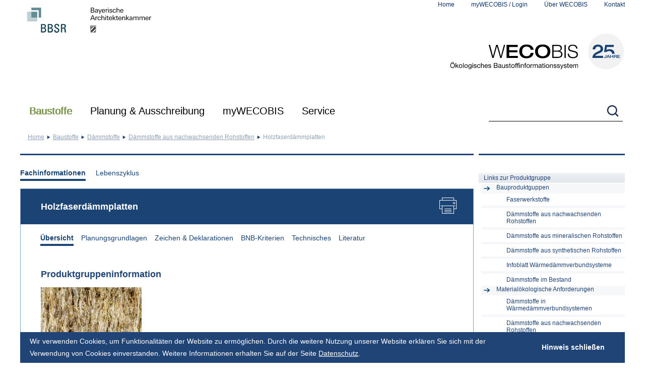

--- FILE ---
content_type: text/html; charset=utf-8
request_url: https://www.wecobis.de/en/bauproduktgruppen/daemmstoffe/aus-nachwachsenden-rohstoffen/holzfaserdaemmplatten.html
body_size: 55022
content:
<!DOCTYPE html> 
<html lang="de"> 
	<head> 
		<meta charset="utf-8"> 
		<!--
	- - - - - - - - - - - - - - - - - - - - - - - - - - - - - - - - - - - - - - - - - - - -
	   (c) Webdesign/Programmierung:
	   Online Now! Gesellschaft für elektronisches Marketing mbH
	   Agentur für digitale Kommunikation
	   14052 Berlin, Germany
	   Reichsstraße 100
	   Tel.: +49 30 615082-0
	   http://www.online-now.de
	   - - - - - - - - - - - - - - - - - - - - - - - - - - - - - - - - - - - - - - - - - - - -

	This website is powered by TYPO3 - inspiring people to share!
	TYPO3 is a free open source Content Management Framework initially created by Kasper Skaarhoj and licensed under GNU/GPL.
	TYPO3 is copyright 1998-2017 of Kasper Skaarhoj. Extensions are copyright of their respective owners.
	Information and contribution at http://typo3.org/
-->
		
		<base href="https://www.wecobis.de/"> 
		<meta name="DESCRIPTION" content="Holzfaserdämmplatten"> 
		<meta name="KEYWORDS" content="Holzfaserdämmplatten"> 
		<link rel="stylesheet" type="text/css" href="typo3temp/stylesheet_35d143e1ce.css?1432039339" media="all"> 
		<link rel="stylesheet" type="text/css" href="fileadmin/templates/css/movingboxes.css?1351074153" media="screen"> 
		<!--[if lt IE 9]><link rel="stylesheet" type="text/css" href="fileadmin/templates/css/movingboxes-ie.css?1351074189" media="screen"><![endif]-->
		
		<link rel="stylesheet" type="text/css" href="fileadmin/templates/css/tipsy.css?1385481717" media="screen"> 
		<link rel="stylesheet" type="text/css" href="/fileadmin/templates/css/cookieconsent.min.css?1527153295" media="screen"> 
		<link rel="stylesheet" type="text/css" href="fileadmin/templates/css/styles.css?1733840006" media="all"> 
		<link rel="stylesheet" type="text/css" href="fileadmin/templates/css/screen.css?1527155071" media="screen"> 
		<link rel="stylesheet" type="text/css" href="fileadmin/templates/css/print.css?1627562979" media="print"> 
		<link rel="stylesheet" type="text/css" href="fileadmin/templates/css/styles_bf_layout_2024.css?1734682593" media="all"> 
		<link rel="stylesheet" type="text/css" href="fileadmin/templates/css/styles_chrome.css?1396857816" media="all"> 
		<link rel="stylesheet" type="text/css" href="fileadmin/templates/css/styles_2021-on.css?1762176574" media="all"> 
		<link rel="stylesheet" type="text/css" href="fileadmin/templates/css/nav-on.css?1725956500" media="screen"> 
		<script src="fileadmin/templates/js/jquery-1.8.3.min.js?1389018233" type="text/javascript"></script>
		
		<script src="typo3temp/javascript_9a38f34785.js?1432039339" type="text/javascript"></script>
		
		<title>Holzfaserdämmplatten - WECOBIS - Ökologisches Baustoffinformationssystem </title>
		<link rel="canonical" href="https://www.wecobis.de/bauproduktgruppen/daemmstoffe-pg/daemmstoffe-nachwachsend-pg/holzfaser-pg.html" />
		<meta http-equiv="x-ua-compatible" content="IE=edge"> </head>
	 
	<body> 
		<!--TYPO3SEARCH_end-->
		
		<div id="page"> 
			<header class="container"> 
				<div class="flex flexspacebetween"> 
					<div><img src="fileadmin/templates/images/logo_print.png" width="281" height="66" id="logo-print" class="taginlineblock" alt="Logo für Druckversion - Schriftzug WECOBIS - Ökologisches Baustoffinformationssystem" title="Druckversion - Logo WECOBIS - Ökologisches Baustoffinformationssystem" ><a href="https://www.bbsr.bund.de" title="Website des Bundesinstitut für Bau-, Stadt- und Raumforschung (BBSR)" target="bbsrbund" class="taginlineblock"><img src="fileadmin/images/Logos/BBSR_Kurzform_RGB.png" width="125" height="80" class="first" alt="Logo des Bundesinstitut für Bau-, Stadt- und Raumforschung (BBSR)" ></a><a href="https://www.byak.de" title="Bayerische Architektenkammer - https://www.byak.de" target="byak" class="taginlineblock"><img src="fileadmin/images/Logos/BYAK_Logo_black_rgb.svg" width="150" height="80" alt="Logo Bayerische Architektenkammer" /></a></div>
					 
					<div> 
						<ul id="nav_small">
							<li> <a href="https://www.wecobis.de/" target="_self" rel="home">Home</a> </li>
							<li class="login"><a href="mywecobis.html" target="_self">myWECOBIS / Login</a> 
								<ul class="login_box" id="loginbox"> 
									<li data-action="en/bauproduktgruppen/daemmstoffe/aus-nachwachsenden-rohstoffen/holzfaserdaemmplatten.html"> 
										<form action="/mywecobis.html" enctype="multipart/form-data" method="post" class="login_form" onsubmit="; return true;"> <label for="user">Name</label><label for="password">Passwort</label><br /> <input name="user" type="text" id="user" /><input name="pass" type="password" id="password" /><input name="logintype" value="login" type="hidden" /><input type="submit" value="&nbsp;" /> <input type="hidden" name="logintype" value="login" /> <input type="hidden" name="pid" value="3607" /> <input type="hidden" name="redirect_url" value="" /> <input type="hidden" name="tx_felogin_pi1[noredirect]" value="0" /> </form>
										<br /> <a href="/mywecobis.html?tx_felogin_pi1%5bforgot%5d=1" title="Link zu Passwort vergessen? Seite">Passwort vergessen?</a> <a href="/mywecobis/registrierung.html?tx_srfeuserregister_pi1%5bcmd%5d=create" title="Neu registrieren für myWECOBIS">Neu registrieren</a> </li>
									 </ul>
								 </li>
							<li> <a href="ueber-wecobis.html" target="_self">Über WECOBIS</a> </li>
							<li> <a href="kontakt.html" target="_self">Kontakt</a> </li>
						</ul>
						 
						<div id="logo"><a href="/" rel="home" title="Startseite von WECOBIS - Ökologisches Baustoffinformationssystem" class="taginlineblock"><img src="fileadmin/images/Logos/wecobis-signet-25-mitlogo.svg" width="348" alt="Schriftzug WECOBIS - Ökologisches Baustoffinformationssystem als Logo" /></a></div>
						 </div>
					 </div>
				 </header>
			 
			<navi id="meganavigation"> 
				<div class="container"> 
					<div class="flex flexspacebetween">
						<ul id="nav_level1" class="flex">
							<li class="level1 level1page106 schrift-20 tab1 active tab1page106" id="tab1page106"><a href="bauproduktgruppen.html" target="_self" title="Auswahl Baustoffe">Baustoffe</a>
								<div class="nav_level2_rahmen" id="meganav-1">
									<ul class="navcol" data-anzahl="15" data-restnr="0" data-nrincol="5">
										<li data-elementnr="1" class="2colitem"><a href="bauproduktgruppen/bauplatten.html" target="_self" class="plusminus minus"><span class="clicklink">Bauplatten</span><span class="clickitem"></span></a>
											<ul class="nav_level_3" data-anzahl="6">
												<li data-elementnr="1"><a href="bauproduktgruppen/bauplatten/bauplatten-gips-pg.html" target="_self" class="tabpfeil tabpfeilrunter"><span class="clicklink">Bauplatten aus Gips</span><span class="clickitem"></span></a>
													<ul class="nav_level_4">
														<li class="noSub"><a href="bauproduktgruppen/bauplatten/bauplatten-gips-pg/gipsplatten-gipsfaserplatten-pg.html" target="_self">Gipsplatten und Gipsfaserplatten</a></li>
														<li class="noSub lastChild"><a href="bauproduktgruppen/bauplatten/bauplatten-gips-pg/gips-wandbauplatten-pg.html" target="_self">Gips-Wandbauplatten</a></li>
													</ul>
												</li>
												<li class="noSub"><a href="bauproduktgruppen/bauplatten/bauplatten-holz-pg.html" target="_self" class="plusminus minus">Bauplatten aus Holz</a></li>
												<li data-elementnr="3"><a href="bauproduktgruppen/bauplatten/bauplatten-kunststoff-pg.html" target="_self" class="tabpfeil tabpfeilrunter"><span class="clicklink">Bauplatten aus Kunststoff</span><span class="clickitem"></span></a>
													<ul class="nav_level_4">
														<li class="noSub lastChild"><a href="bauproduktgruppen/bauplatten/bauplatten-kunststoff-pg/hpl-pg.html" target="_self">Hochdruck-Schichtpressstoffplatten (HPL)</a></li>
													</ul>
												</li>
												<li data-elementnr="4"><a href="bauproduktgruppen/bauplatten/bauplatten-aus-lehm/lehmplatten-pg.html" target="_self" class="tabpfeil tabpfeilrunter"><span class="clicklink">Bauplatten aus Lehm</span><span class="clickitem"></span></a>
													<ul class="nav_level_4">
														<li class="noSub lastChild on_menu_toggle"><a href="bauproduktgruppen/bauplatten/bauplatten-aus-lehm/lehmplatten-pg.html" target="_self">Lehmplatten</a></li>
													</ul>
												</li>
												<li data-elementnr="5"><a href="bauproduktgruppen/bauplatten/bauplatten-zement-pg.html" target="_self" class="tabpfeil tabpfeilrunter"><span class="clicklink">Bauplatten aus Zement</span><span class="clickitem"></span></a>
													<ul class="nav_level_4">
														<li class="noSub"><a href="bauproduktgruppen/bauplatten/bauplatten-zement-pg/faserzementplatten-pg.html" target="_self">Faserzement-Tafeln</a></li>
														<li class="noSub"><a href="bauproduktgruppen/bauplatten/bauplatten-zement-pg/brandschutzplatten-pg.html" target="_self">Silikat-Brandschutzbauplatten</a></li>
														<li class="noSub lastChild"><a href="bauproduktgruppen/bauprodukte-aus-holz/holzwerkstoffe/spanplatten-zement-pg.html" target="_self">zementgebundene Spanplatten</a></li>
													</ul>
												</li>
												<li class="noSub lastChild"><a href="bauproduktgruppen/bauplatten/bauplatten-im-bestand.html" target="_self" class="plusminus minus">Bauplatten im Bestand</a></li>
											</ul>
										</li>
										<li data-elementnr="2" class="2colitem"><a href="bauproduktgruppen/bodenbelaege-pg.html" target="_self" class="plusminus minus"><span class="clicklink">Bodenbeläge</span><span class="clickitem"></span></a>
											<ul class="nav_level_3" data-anzahl="9">
												<li data-elementnr="1"><a href="bauproduktgruppen/bodenbelaege-pg/elastische-bodenbelaege-pg.html" target="_self" class="tabpfeil tabpfeilrunter"><span class="clicklink">Elastische Bodenbeläge</span><span class="clickitem"></span></a>
													<ul class="nav_level_4">
														<li class="noSub"><a href="bauproduktgruppen/bodenbelaege-pg/elastische-bodenbelaege-pg/elastomerbelaege-pg.html" target="_self">Elastomer-Bodenbeläge</a></li>
														<li class="noSub"><a href="bauproduktgruppen/bodenbelaege-pg/elastische-bodenbelaege-pg/linoleumbelaege-pg.html" target="_self">Linoleum-Bodenbeläge</a></li>
														<li class="noSub"><a href="bauproduktgruppen/bodenbelaege-pg/elastische-bodenbelaege-pg/polyolefinbelaege-pg.html" target="_self">Polyolefin-Bodenbeläge</a></li>
														<li class="noSub lastChild"><a href="bauproduktgruppen/bodenbelaege-pg/elastische-bodenbelaege-pg/pvc-bodenbelaege-pg.html" target="_self">PVC-Bodenbeläge</a></li>
													</ul>
												</li>
												<li class="noSub"><a href="bauproduktgruppen/bodenbelaege-pg/bodenbelaege-holz-pg.html" target="_self" class="plusminus minus">Bodenbeläge aus Holz</a></li>
												<li class="noSub"><a href="bauproduktgruppen/bodenbelaege-pg/kunstharzbodenbelaege-pg.html" target="_self" class="plusminus minus">Kunstharzbodenbeläge auf Reaktionsharzbasis</a></li>
												<li class="noSub"><a href="bauproduktgruppen/bodenbelaege-pg/laminat-bodenbelaege-pg.html" target="_self" class="plusminus minus">Laminat-Bodenbeläge</a></li>
												<li class="noSub"><a href="bauproduktgruppen/bodenbelaege-pg/lehmboeden-pg.html" target="_self" class="plusminus minus">Lehmböden</a></li>
												<li data-elementnr="6"><a href="bauproduktgruppen/bodenbelaege-pg/mineralische-bodenbelaege-pg.html" target="_self" class="tabpfeil tabpfeilrunter"><span class="clicklink">Bodenbeläge aus mineralischen Ausgangsstoffen</span><span class="clickitem"></span></a>
													<ul class="nav_level_4">
														<li class="noSub"><a href="bauproduktgruppen/bodenbelaege-pg/mineralische-bodenbelaege-pg/fliesenbelaege-pg.html" target="_self">Keramik-Fliesen und -Platten</a></li>
														<li class="noSub"><a href="bauproduktgruppen/bodenbelaege-pg/mineralische-bodenbelaege-pg/kunststeinbelaege-pg.html" target="_self">Kunststein-Bodenbeläge</a></li>
														<li class="noSub lastChild"><a href="bauproduktgruppen/bodenbelaege-pg/mineralische-bodenbelaege-pg/natursteinbelaege-pg.html" target="_self">Naturstein-Bodenbeläge</a></li>
													</ul>
												</li>
												<li data-elementnr="7"><a href="bauproduktgruppen/bodenbelaege-pg/textile-bodenbelaege-pg.html" target="_self" class="tabpfeil tabpfeilrunter"><span class="clicklink">Textile Bodenbeläge</span><span class="clickitem"></span></a>
													<ul class="nav_level_4">
														<li class="noSub"><a href="bauproduktgruppen/bodenbelaege-pg/textile-bodenbelaege-pg/kunstfaser-teppichboeden-pg.html" target="_self">Textile Bodenbeläge aus Chemiefasern</a></li>
														<li class="noSub lastChild"><a href="bauproduktgruppen/bodenbelaege-pg/textile-bodenbelaege-pg/naturfaser-teppichboeden-pg.html" target="_self">Naturfaser-Teppichböden</a></li>
													</ul>
												</li>
												<li class="noSub"><a href="bauproduktgruppen/bodenbelaege-pg/schlussreinigung-harte-belaege-pg.html" target="_self" class="plusminus minus">Infoblatt Bauschlussreinigung und Erstpflege von harten Bodenbelägen</a></li>
												<li class="lastChild" data-elementnr="9"><a href="bauproduktgruppen/bodenbelaege-pg/bodenbelaege-bestand-pg.html" target="_blank" class="tabpfeil tabpfeilrunter"><span class="clicklink">Bodenbeläge im Bestand</span><span class="clickitem"></span></a>
													<ul class="nav_level_4">
														<li class="noSub"><a href="bauproduktgruppen/bodenbelaege-pg/bodenbelaege-bestand-pg/elastische-bodenbelaege-im-bestand.html" target="_self">Elastische Bodenbeläge im Bestand</a></li>
														<li class="noSub"><a href="bauproduktgruppen/bodenbelaege-pg/bodenbelaege-bestand-pg/holz-bodenbelaege-im-bestand.html" target="_self">Holz-Bodenbeläge im Bestand</a></li>
														<li class="noSub"><a href="bauproduktgruppen/bodenbelaege-pg/bodenbelaege-bestand-pg/laminat-bodenbelaege-im-bestand.html" target="_self">Laminat-Bodenbeläge im Bestand</a></li>
														<li class="noSub"><a href="bauproduktgruppen/bodenbelaege-pg/bodenbelaege-bestand-pg/mineralische-bodenbelaege-im-bestand.html" target="_self">Mineralische Bodenbeläge im Bestand</a></li>
														<li class="noSub lastChild"><a href="bauproduktgruppen/bodenbelaege-pg/bodenbelaege-bestand-pg/textile-bodenbelaege-im-bestand.html" target="_self">Textile Bodenbeläge im Bestand</a></li>
													</ul>
												</li>
											</ul>
										</li>
										<li class="active 2colitem"><a href="bauproduktgruppen/daemmstoffe-pg.html" target="_self" class="plusminus minus"><span class="clicklink">Dämmstoffe</span><span class="clickitem"></span></a>
											<ul class="nav_level_3" data-anzahl="5">
												<li data-elementnr="1"><a href="bauproduktgruppen/daemmstoffe-pg/daemmstoffe-mineralisch-pg.html" target="_self" class="tabpfeil tabpfeilrunter"><span class="clicklink">Dämmstoffe aus mineralischen Rohstoffen</span><span class="clickitem"></span></a>
													<ul class="nav_level_4">
														<li class="noSub"><a href="bauproduktgruppen/daemmstoffe-pg/daemmstoffe-mineralisch-pg/blaehgranulat-daemmstoffe-pg.html" target="_self">Blähgranulat-Dämmstoffe</a></li>
														<li class="noSub"><a href="bauproduktgruppen/daemmstoffe-pg/daemmstoffe-mineralisch-pg/calciumsilikat-pg.html" target="_self">Calciumsilikat-Dämmplatten</a></li>
														<li class="noSub"><a href="bauproduktgruppen/daemmstoffe-pg/daemmstoffe-nachwachsend-pg/holzwolle-pg.html" target="_self">Holzwolledämmplatten</a></li>
														<li class="noSub"><a href="bauproduktgruppen/daemmstoffe-pg/daemmstoffe-mineralisch-pg/hochleistungsdaemmstoffe-pg.html" target="_self">Hochleistungsdämmstoffe</a></li>
														<li class="noSub"><a href="bauproduktgruppen/daemmstoffe-pg/daemmstoffe-mineralisch-pg/mineralwolle-pg.html" target="_self">Mineralwolle-Dämmstoffe</a></li>
														<li class="noSub"><a href="bauproduktgruppen/daemmstoffe-pg/daemmstoffe-mineralisch-pg/schaumglas-pg.html" target="_self">Schaumglas-Dämmstoffe</a></li>
														<li class="noSub lastChild"><a href="bauproduktgruppen/daemmstoffe-pg/daemmstoffe-mineralisch-pg/vermiculite-daemmstoffe-pg.html" target="_self">Vermiculite-Dämmstoffe</a></li>
													</ul>
												</li>
												<li class="active"><a href="bauproduktgruppen/daemmstoffe-pg/daemmstoffe-nachwachsend-pg.html" target="_self" class="tabpfeil tabpfeilrunter"><span class="clicklink">Dämmstoffe aus nachwachsenden Rohstoffen</span><span class="clickitem"></span></a>
													<ul class="nav_level_4">
														<li class="noSub"><a href="bauproduktgruppen/daemmstoffe-pg/daemmstoffe-nachwachsend-pg/flachs-daemmstoffe-pg.html" target="_self">Flachs/Hanf-Dämmstoffe</a></li>
														<li class="noSub active"><a href="bauproduktgruppen/daemmstoffe-pg/daemmstoffe-nachwachsend-pg/holzfaser-pg.html" target="_self">Holzfaserdämmplatten</a></li>
														<li class="noSub"><a href="bauproduktgruppen/daemmstoffe-pg/daemmstoffe-nachwachsend-pg/holzwolle-pg.html" target="_self">Holzwolledämmplatten</a></li>
														<li class="noSub"><a href="bauproduktgruppen/daemmstoffe-pg/daemmstoffe-nachwachsend-pg/kork-daemmstoffe-pg.html" target="_self">Kork-Dämmstoffe</a></li>
														<li class="noSub"><a href="bauproduktgruppen/daemmstoffe-pg/daemmstoffe-nachwachsend-pg/schafwolle-daemmstoffe-pg.html" target="_self">Schafwolle-Dämmstoffe</a></li>
														<li class="noSub"><a href="bauproduktgruppen/daemmstoffe-pg/daemmstoffe-nachwachsend-pg/strohdaemmstoffe-pg.html" target="_self">Strohdämmstoffe</a></li>
														<li class="noSub lastChild"><a href="bauproduktgruppen/daemmstoffe-pg/daemmstoffe-nachwachsend-pg/zellulosefaser-pg.html" target="_self">Zellulose-Dämmstoffe</a></li>
													</ul>
												</li>
												<li data-elementnr="3"><a href="bauproduktgruppen/daemmstoffe-pg/daemmstoffe-synthetisch-pg.html" target="_self" class="tabpfeil tabpfeilrunter"><span class="clicklink">Dämmstoffe aus synthetischen Rohstoffen</span><span class="clickitem"></span></a>
													<ul class="nav_level_4">
														<li class="noSub"><a href="bauproduktgruppen/daemmstoffe-pg/daemmstoffe-synthetisch-pg/eps-link.html" target="_self">Expandierter Polystyrolschaum (EPS)</a></li>
														<li class="noSub"><a href="bauproduktgruppen/daemmstoffe-pg/daemmstoffe-synthetisch-pg/xps-link.html" target="_self">Extrudierter Polystyrolschaum (XPS)</a></li>
														<li class="noSub"><a href="bauproduktgruppen/daemmstoffe-pg/daemmstoffe-synthetisch-pg/polyurethan-hartschaum.html" target="_self">Polyurethan-Hartschaum (PUR/PIR)</a></li>
														<li class="noSub"><a href="bauproduktgruppen/daemmstoffe-pg/daemmstoffe-synthetisch-pg/pes-pg.html" target="_self">Polyesterfaser-Dämmstoffe (PES)</a></li>
														<li class="noSub"><a href="bauproduktgruppen/daemmstoffe-pg/daemmstoffe-synthetisch-pg/elastomerschaum-pg.html" target="_self">Flexibler Elastomerschaum / Kautschuk-Dämmstoffe</a></li>
														<li class="noSub"><a href="bauproduktgruppen/daemmstoffe-pg/daemmstoffe-synthetisch-pg/melamin-phenolharzschaum-pg.html" target="_self">Melamin- und Phenolharzschäume</a></li>
														<li class="noSub"><a href="bauproduktgruppen/daemmstoffe-pg/daemmstoffe-synthetisch-pg/spritzschaum-pg.html" target="_self">Spritzschaum (PUR, UF)</a></li>
														<li class="noSub lastChild"><a href="bauproduktgruppen/daemmstoffe-pg/daemmstoffe-synthetisch-pg/montageschaum-pg.html" target="_self">Montageschäume</a></li>
													</ul>
												</li>
												<li class="noSub"><a href="bauproduktgruppen/daemmstoffe-pg/wdvs-info.html" target="_self" class="plusminus minus">Infoblatt Wärmedämmverbundsysteme</a></li>
												<li class="noSub lastChild"><a href="bauproduktgruppen/daemmstoffe-pg/daemmstoffe-im-bestand.html" target="_self" class="plusminus minus">Dämmstoffe im Bestand</a></li>
											</ul>
										</li>
										<li data-elementnr="4" class="2colitem"><a href="bauproduktgruppen/abdichtungen-pg.html" target="_self" class="plusminus minus"><span class="clicklink">Dichtungen, Abdichtungen</span><span class="clickitem"></span></a>
											<ul class="nav_level_3" data-anzahl="5">
												<li data-elementnr="1"><a href="bauproduktgruppen/abdichtungen-pg/abdichtungsanstriche-pg.html" target="_self" class="tabpfeil tabpfeilrunter"><span class="clicklink">Abdichtungsanstriche und -beläge</span><span class="clickitem"></span></a>
													<ul class="nav_level_4">
														<li class="noSub"><a href="bauproduktgruppen/abdichtungen-pg/abdichtungsanstriche-pg/voranstriche-pg.html" target="_self">Bituminöse Voranstriche</a></li>
														<li class="noSub"><a href="bauproduktgruppen/abdichtungen-pg/abdichtungsanstriche-pg/fluessigfolien-pg.html" target="_self">Flüssigfolien</a></li>
														<li class="noSub lastChild"><a href="bauproduktgruppen/abdichtungen-pg/abdichtungsanstriche-pg/gussasphalt-pg.html" target="_self">Gussasphalt und Asphaltmastix</a></li>
													</ul>
												</li>
												<li data-elementnr="2"><a href="bauproduktgruppen/abdichtungen-pg/abdichtungsbahnen-pg.html" target="_self" class="tabpfeil tabpfeilrunter"><span class="clicklink">Abdichtungsbahnen</span><span class="clickitem"></span></a>
													<ul class="nav_level_4">
														<li class="noSub"><a href="bauproduktgruppen/abdichtungen-pg/abdichtungsbahnen-pg/oxidationsbitumen-pg.html" target="_self">Oxidationsbitumen-Dichtungsbahnen</a></li>
														<li class="noSub"><a href="bauproduktgruppen/abdichtungen-pg/abdichtungsbahnen-pg/polymerbitumen-pg.html" target="_self">Polymerbitumen-Dichtungsbahnen</a></li>
														<li class="noSub"><a href="bauproduktgruppen/abdichtungen-pg/abdichtungsbahnen-pg/kunststoffbahn-pg.html" target="_self">Kunststoff-Dichtungsbahnen</a></li>
														<li class="noSub"><a href="bauproduktgruppen/abdichtungen-pg/abdichtungsbahnen-pg/dachbahn-bitumen-pg.html" target="_self">Bitumen-Dachbahnen</a></li>
														<li class="noSub lastChild"><a href="bauproduktgruppen/abdichtungen-pg/abdichtungsbahnen-pg/dachbahn-kunststoff-pg.html" target="_self">Kunststoff-Dachbahnen</a></li>
													</ul>
												</li>
												<li data-elementnr="3"><a href="bauproduktgruppen/abdichtungen-pg/dampfsperren-pg.html" target="_self" class="tabpfeil tabpfeilrunter"><span class="clicklink">Dampfsperren</span><span class="clickitem"></span></a>
													<ul class="nav_level_4">
														<li class="noSub"><a href="bauproduktgruppen/abdichtungen-pg/dampfsperren-pg/dampfsperre-bitumen-pg.html" target="_self">Bitumen-Dampfsperren</a></li>
														<li class="noSub lastChild"><a href="bauproduktgruppen/abdichtungen-pg/dampfsperren-pg/dampfsperre-kunststoff-pg.html" target="_self">Kunststoff-Dampfsperren</a></li>
													</ul>
												</li>
												<li data-elementnr="4"><a href="bauproduktgruppen/abdichtungen-pg/dichtmassen-pg.html" target="_self" class="tabpfeil tabpfeilrunter"><span class="clicklink">Dichtmassen</span><span class="clickitem"></span></a>
													<ul class="nav_level_4">
														<li class="noSub"><a href="bauproduktgruppen/kleb-dichtstoffe-pg/acrylat-dichtstoffe-pg.html" target="_self">Acrylat-Dichtstoffe</a></li>
														<li class="noSub"><a href="bauproduktgruppen/kleb-dichtstoffe-pg/hybrid-dichtstoffe-pg.html" target="_self">MS Hybrid-Dichtstoffe</a></li>
														<li class="noSub"><a href="bauproduktgruppen/kleb-dichtstoffe-pg/pu-dichtstoffe-pg.html" target="_self">Polyurethan-Dichtstoffe</a></li>
														<li class="noSub lastChild"><a href="bauproduktgruppen/dichtungen-abdichtungen/dichtmassen/silikon-dichtstoffe.html" target="_self">Silikon-Dichtstoffe</a></li>
													</ul>
												</li>
												<li class="noSub lastChild"><a href="bauproduktgruppen/abdichtungen-pg/abdichtungen-bestand-pg.html" target="_self" class="plusminus minus">Dichtungen, Abdichtungen im Bestand</a></li>
											</ul>
										</li>
										<li data-elementnr="5" class="2colitem"><a href="bauproduktgruppen/bauprodukte-aus-holz.html" target="_self" class="plusminus minus"><span class="clicklink">Bauprodukte aus Holz</span><span class="clickitem"></span></a>
											<ul class="nav_level_3" data-anzahl="5">
												<li data-elementnr="1"><a href="bauproduktgruppen/bauprodukte-aus-holz/vollholzprodukte.html" target="_self" class="tabpfeil tabpfeilrunter"><span class="clicklink">Vollholzprodukte</span><span class="clickitem"></span></a>
													<ul class="nav_level_4">
														<li class="noSub"><a href="bauproduktgruppen/bauprodukte-aus-holz/vollholzprodukte/nadelholz-pg.html" target="_self">Nadelschnittholz (kammergetrocknet)</a></li>
														<li class="noSub"><a href="bauproduktgruppen/bauprodukte-aus-holz/vollholzprodukte/laubholz-pg.html" target="_self">Laubschnittholz (kammergetrocknet)</a></li>
														<li class="noSub"><a href="bauproduktgruppen/bauprodukte-aus-holz/vollholzprodukte/konstruktionsholz-pg.html" target="_self">Konstruktionsvollholz</a></li>
														<li class="noSub"><a href="bauproduktgruppen/bauprodukte-aus-holz/vollholzprodukte/brettschichtholz-pg.html" target="_self">Brettschichtholz</a></li>
														<li class="noSub"><a href="bauproduktgruppen/bauprodukte-aus-holz/vollholzprodukte/balkenschichtholz-pg.html" target="_self">Balkenschichtholz</a></li>
														<li class="noSub lastChild"><a href="bauproduktgruppen/bauprodukte-aus-holz/vollholzprodukte/brettsperrholz-pg.html" target="_self">Brettsperrholz</a></li>
													</ul>
												</li>
												<li data-elementnr="2"><a href="bauproduktgruppen/bauprodukte-aus-holz/holzwerkstoffe.html" target="_self" class="tabpfeil tabpfeilrunter"><span class="clicklink">Holzwerkstoffe</span><span class="clickitem"></span></a>
													<ul class="nav_level_4">
														<li class="noSub"><a href="bauproduktgruppen/bauprodukte-aus-holz/holzwerkstoffe/massivholzplatten-pg.html" target="_self">Massivholzplatten</a></li>
														<li class="noSub"><a href="bauproduktgruppen/bauprodukte-aus-holz/holzwerkstoffe/sperrholz-pg.html" target="_self">Sperrholz und Furnierschichtholz</a></li>
														<li class="noSub"><a href="bauproduktgruppen/bauprodukte-aus-holz/holzwerkstoffe/spanplatten-pg.html" target="_self">Spanplatten</a></li>
														<li class="noSub"><a href="bauproduktgruppen/bauprodukte-aus-holz/holzwerkstoffe/osb-pg.html" target="_self">OSB</a></li>
														<li class="noSub"><a href="bauproduktgruppen/bauprodukte-aus-holz/holzwerkstoffe/spanplatten-zement-pg.html" target="_self">zementgebundene Spanplatten</a></li>
														<li class="noSub"><a href="bauproduktgruppen/daemmstoffe-pg/daemmstoffe-nachwachsend-pg/holzfaser-pg.html" target="_self">Holzfaserdämmplatten</a></li>
														<li class="noSub lastChild"><a href="bauproduktgruppen/bauprodukte-aus-holz/holzwerkstoffe/hdf-mdf-pg.html" target="_self">Hochdichte und mitteldichte Faserplatten</a></li>
													</ul>
												</li>
												<li class="noSub"><a href="bauproduktgruppen/bauprodukte-aus-holz/tropenholz-info.html" target="_self" class="plusminus minus">Infoblatt Tropenholz</a></li>
												<li class="noSub"><a href="bauproduktgruppen/bodenbelaege-pg/bodenbelaege-holz-pg.html" target="_self" class="plusminus minus">Bodenbeläge aus Holz</a></li>
												<li class="noSub lastChild"><a href="bauproduktgruppen/bauplatten/bauplatten-im-bestand.html" target="_self" class="plusminus minus">Bauprodukte aus Holz im Bestand</a></li>
											</ul>
										</li>
									</ul>
									<ul class="navcol">
										<li data-elementnr="7" class="2colitem"><a href="bauproduktgruppen/kleb-dichtstoffe-pg.html" target="_self" class="plusminus minus"><span class="clicklink">Kleb-+ Dichtstoffe / punkt- und linienförmige Verklebungen</span><span class="clickitem"></span></a>
											<ul class="nav_level_3" data-anzahl="5">
												<li class="noSub"><a href="bauproduktgruppen/kleb-dichtstoffe-pg/acrylat-dichtstoffe-pg.html" target="_self" class="plusminus minus">Acrylat-Kleb-+ Dichtstoffe</a></li>
												<li class="noSub"><a href="bauproduktgruppen/kleb-dichtstoffe-pg/hybrid-dichtstoffe-pg.html" target="_self" class="plusminus minus">MS Hybrid-Kleb-+ Dichtstoffe</a></li>
												<li class="noSub"><a href="bauproduktgruppen/kleb-dichtstoffe-pg/pu-dichtstoffe-pg.html" target="_self" class="plusminus minus">Polyurethan-Kleb-+ Dichtstoffe</a></li>
												<li class="noSub"><a href="bauproduktgruppen/dichtungen-abdichtungen/dichtmassen/silikon-dichtstoffe.html" target="_self" class="plusminus minus">Silikon-Kleb-+ Dichtstoffe</a></li>
												<li class="noSub lastChild"><a href="bauproduktgruppen/abdichtungen-pg/abdichtungen-bestand-pg.html" target="_self" class="plusminus minus">Dichtungen, Abdichtungen im Bestand</a></li>
											</ul>
										</li>
										<li data-elementnr="8" class="2colitem"><a href="bauproduktgruppen/klebstoffe.html" target="_self" class="plusminus minus"><span class="clicklink">Klebstoffe / Verlegewerkstoffe</span><span class="clickitem"></span></a>
											<ul class="nav_level_3" data-anzahl="8">
												<li class="noSub"><a href="bauproduktgruppen/klebstoffe/dispersions-klebstoffe-pg.html" target="_self" class="plusminus minus">Dispersions-Klebstoffe</a></li>
												<li class="noSub"><a href="bauproduktgruppen/klebstoffe/epoxidharz-klebstoffe-pg.html" target="_self" class="plusminus minus">Epoxidharz-Klebstoffe</a></li>
												<li class="noSub"><a href="bauproduktgruppen/klebstoffe/kleister-pg.html" target="_self" class="plusminus minus">Kleister</a></li>
												<li class="noSub"><a href="bauproduktgruppen/klebstoffe/loesemittel-klebstoffe-pg.html" target="_self" class="plusminus minus">Lösemittel-Klebstoffe</a></li>
												<li class="noSub"><a href="bauproduktgruppen/moertel-estriche-pg/mauermoertel-pg/fliesenkleber-mineralisch-pg.html" target="_self" class="plusminus minus">Mineralische Fliesenkleber</a></li>
												<li class="noSub"><a href="bauproduktgruppen/klebstoffe/pu-klebstoffe-pg.html" target="_self" class="plusminus minus">Polyurethan-Klebstoffe</a></li>
												<li class="noSub"><a href="bauproduktgruppen/klebstoffe/polymerklebstoffe-pg.html" target="_self" class="plusminus minus">Silanmodifizierte Polymerklebstoffe</a></li>
												<li class="noSub lastChild"><a href="bauproduktgruppen/klebstoffe/klebstoffe-im-bestand.html" target="_self" class="plusminus minus">Klebstoffe im Bestand</a></li>
											</ul>
										</li>
										<li data-elementnr="9" class="2colitem"><a href="bauproduktgruppen/massivbaustoffe-pg.html" target="_self" class="plusminus minus"><span class="clicklink">Massivbaustoffe</span><span class="clickitem"></span></a>
											<ul class="nav_level_3" data-anzahl="9">
												<li data-elementnr="1"><a href="bauproduktgruppen/massivbaustoffe-pg/beton-pg.html" target="_self" class="tabpfeil tabpfeilrunter"><span class="clicklink">Beton</span><span class="clickitem"></span></a>
													<ul class="nav_level_4">
														<li class="noSub"><a href="bauproduktgruppen/massivbaustoffe-pg/beton-pg/ortbeton-pg.html" target="_self">Ortbeton</a></li>
														<li class="noSub"><a href="bauproduktgruppen/massivbaustoffe-pg/beton-pg/betonfertigteile-pg.html" target="_self">Betonfertigteile</a></li>
														<li class="noSub"><a href="bauproduktgruppen/massivbaustoffe-pg/leichtbeton-pg.html" target="_self">Leichtbeton</a></li>
														<li class="noSub"><a href="bauproduktgruppen/massivbaustoffe-pg/beton-pg/betonzusatzmittel-pg.html" target="_self">Betonzusatzmittel</a></li>
														<li class="noSub"><a href="bauproduktgruppen/massivbaustoffe-pg/beton-pg/betonzusatzstoffe-pg.html" target="_self">Betonzusatzstoffe</a></li>
														<li class="noSub"><a href="bauproduktgruppen/massivbaustoffe-pg/beton-pg/bewehrter-beton-info.html" target="_self">Infoblatt bewehrter Beton</a></li>
														<li class="noSub lastChild"><a href="bauproduktgruppen/massivbaustoffe-pg/beton-pg/recyclingbeton-info.html" target="_self">Infoblatt Recyclingbeton</a></li>
													</ul>
												</li>
												<li class="noSub"><a href="bauproduktgruppen/massivbaustoffe-pg/kalksandsteine-pg.html" target="_self" class="plusminus minus">Kalksandsteine</a></li>
												<li class="noSub"><a href="bauproduktgruppen/massivbaustoffe-pg/leichtbeton-pg.html" target="_self" class="plusminus minus">Leichtbeton / Leichtbetonsteine</a></li>
												<li class="noSub"><a href="bauproduktgruppen/massivbaustoffe-pg/porenbeton-pg.html" target="_self" class="plusminus minus">Porenbeton</a></li>
												<li class="noSub"><a href="bauproduktgruppen/massivbaustoffe-pg/stampflehmwaende-pg.html" target="_self" class="plusminus minus">Stampflehmwände</a></li>
												<li class="noSub on_menu_toggle"><a href="bauproduktgruppen/massivbaustoffe-pg/lehmsteine-pg.html" target="_self" class="plusminus minus">Lehmsteine</a></li>
												<li data-elementnr="7"><a href="bauproduktgruppen/massivbaustoffe-pg/ziegel-pg.html" target="_self" class="tabpfeil tabpfeilrunter"><span class="clicklink">Ziegel</span><span class="clickitem"></span></a>
													<ul class="nav_level_4">
														<li class="noSub"><a href="bauproduktgruppen/massivbaustoffe-pg/ziegel-pg/klinker-pg.html" target="_self">Klinker</a></li>
														<li class="noSub lastChild"><a href="bauproduktgruppen/massivbaustoffe-pg/ziegel-pg/porosierte-ziegel-pg.html" target="_self">Porosierte Ziegel</a></li>
													</ul>
												</li>
												<li class="noSub"><a href="bauproduktgruppen/massivbaustoffe-pg/betonwerksteine-info.html" target="_self" class="plusminus minus">Infoblatt Betonwerksteine</a></li>
												<li class="noSub lastChild"><a href="bauproduktgruppen/massivbaustoffe-pg/mauersteine-wd-info.html" target="_self" class="plusminus minus">Infoblatt Mauersteine mit integrierter WD</a></li>
											</ul>
										</li>
										<li data-elementnr="10" class="2colitem"><a href="bauproduktgruppen/metalle-pg.html" target="_self" class="plusminus minus"><span class="clicklink">Metalle</span><span class="clickitem"></span></a>
											<ul class="nav_level_3" data-anzahl="7">
												<li class="noSub"><a href="bauproduktgruppen/metalle-pg/aluminium-pg.html" target="_self" class="plusminus minus">Aluminium</a></li>
												<li class="noSub"><a href="bauproduktgruppen/metalle-pg/blei-pg.html" target="_self" class="plusminus minus">Blei</a></li>
												<li class="noSub"><a href="bauproduktgruppen/metalle-pg/gusseisen-pg.html" target="_self" class="plusminus minus">Gusseisen</a></li>
												<li class="noSub"><a href="bauproduktgruppen/metalle-pg/kupfer-pg.html" target="_self" class="plusminus minus">Kupfer</a></li>
												<li data-elementnr="5"><a href="bauproduktgruppen/metalle-pg/stahl-pg.html" target="_self" class="tabpfeil tabpfeilrunter"><span class="clicklink">Stahl</span><span class="clickitem"></span></a>
													<ul class="nav_level_4">
														<li class="noSub"><a href="bauproduktgruppen/metalle-pg/stahl-pg/nichtrostender-stahl-pg.html" target="_self">Nichtrostender Stahl</a></li>
														<li class="noSub"><a href="bauproduktgruppen/metalle-pg/stahl-pg/verzinkter-stahl-pg.html" target="_self">Verzinkter Stahl</a></li>
														<li class="noSub lastChild"><a href="bauproduktgruppen/metalle-pg/stahl-pg/wetterfester-stahl-pg.html" target="_self">Wetterfester Stahl</a></li>
													</ul>
												</li>
												<li class="noSub"><a href="bauproduktgruppen/metalle-pg/zink-pg.html" target="_self" class="plusminus minus">Zink</a></li>
												<li class="noSub lastChild"><a href="bauproduktgruppen/metalle-pg/metalle-im-bestand.html" target="_self" class="plusminus minus">Metalle im Bestand</a></li>
											</ul>
										</li>
									</ul>
									<ul class="navcol">
										<li data-elementnr="12" class="2colitem"><a href="bauproduktgruppen/moertel-estriche-pg.html" target="_self" class="plusminus minus"><span class="clicklink">Mörtel + Estriche</span><span class="clickitem"></span></a>
											<ul class="nav_level_3" data-anzahl="3">
												<li data-elementnr="1"><a href="bauproduktgruppen/moertel-estriche-pg/mauermoertel-pg.html" target="_self" class="tabpfeil tabpfeilrunter"><span class="clicklink">Mauer- + Klebemörtel</span><span class="clickitem"></span></a>
													<ul class="nav_level_4">
														<li class="noSub"><a href="bauproduktgruppen/moertel-estriche-pg/mauermoertel-pg/duennbettmoertel-pg.html" target="_self">Dünnbettmörtel</a></li>
														<li class="noSub"><a href="bauproduktgruppen/moertel-estriche-pg/mauermoertel-pg/lehmmauermoertel-pg.html" target="_self">Lehmmauermörtel</a></li>
														<li class="noSub"><a href="bauproduktgruppen/moertel-estriche-pg/mauermoertel-pg/leichtmoertel-pg.html" target="_self">Leichtmörtel</a></li>
														<li class="noSub"><a href="bauproduktgruppen/moertel-estriche-pg/mauermoertel-pg/fliesenkleber-mineralisch-pg.html" target="_self">Mineralische Fliesenkleber</a></li>
														<li class="noSub lastChild"><a href="bauproduktgruppen/moertel-estriche-pg/mauermoertel-pg/normalmoertel-pg.html" target="_self">Normalmörtel</a></li>
													</ul>
												</li>
												<li data-elementnr="2"><a href="bauproduktgruppen/moertel-estriche-pg/estriche-pg.html" target="_self" class="tabpfeil tabpfeilrunter"><span class="clicklink">Estriche</span><span class="clickitem"></span></a>
													<ul class="nav_level_4">
														<li class="noSub"><a href="bauproduktgruppen/moertel-estriche-pg/estriche-pg/fliessestrich-calciumsulfat-pg.html" target="_self">Calciumsulfatestrich</a></li>
														<li class="noSub"><a href="bauproduktgruppen/moertel-estriche-pg/estriche-pg/gussasphaltestrich-pg.html" target="_self">Gussasphaltestrich</a></li>
														<li class="noSub"><a href="bauproduktgruppen/moertel-estriche-pg/estriche-pg/kunstharzestrich-pg.html" target="_self">Kunstharzestrich</a></li>
														<li class="noSub"><a href="bauproduktgruppen/bodenbelaege-pg/lehmboeden-pg.html" target="_self">Lehmestrich / Stampflehmboden</a></li>
														<li class="noSub"><a href="bauproduktgruppen/moertel-estriche-pg/estriche-pg/magnesiaestrich-pg.html" target="_self">Magnesiaestrich</a></li>
														<li class="noSub"><a href="bauproduktgruppen/moertel-estriche-pg/estriche-pg/zementestrich-pg.html" target="_self">Zementestrich</a></li>
														<li class="noSub"><a href="bauproduktgruppen/moertel-estriche-pg/estriche-pg/fertigteilestrich-pg.html" target="_self">Fertigteilestrich</a></li>
														<li class="noSub lastChild"><a href="bauproduktgruppen/moertel-estriche-pg/estriche-pg/nutzestrich-info.html" target="_self">Infoblatt Nutzestrich</a></li>
													</ul>
												</li>
												<li class="lastChild" data-elementnr="3"><a href="bauproduktgruppen/moertel-estriche-pg/putzmoertel-pg.html" target="_self" class="tabpfeil tabpfeilrunter"><span class="clicklink">Putzmörtel</span><span class="clickitem"></span></a>
													<ul class="nav_level_4">
														<li class="noSub"><a href="bauproduktgruppen/moertel-estriche-pg/putzmoertel-pg/gipsputz-pg.html" target="_self">Gipsputz</a></li>
														<li class="noSub"><a href="bauproduktgruppen/moertel-estriche-pg/putzmoertel-pg/kalkputz-pg.html" target="_self">Kalkputz</a></li>
														<li class="noSub"><a href="bauproduktgruppen/moertel-estriche-pg/putzmoertel-pg/kunstharzputz-pg.html" target="_self">Kunstharzputz</a></li>
														<li class="noSub on_menu_toggle"><a href="bauproduktgruppen/moertel-estriche-pg/putzmoertel-pg/lehmputz-pg.html" target="_self">Lehmputz</a></li>
														<li data-elementnr="5"><a href="bauproduktgruppen/moertel-estriche-pg/putzmoertel-pg/leichtputz-pg.html" target="_self" class="tabpfeil tabpfeilrunter"><span class="clicklink">Leichtputz</span><span class="clickitem"></span></a>
															<ul class="nav_level_5">
																<li class="noSub"><a href="bauproduktgruppen/moertel-estriche-pg/putzmoertel-pg/leichtputz-pg/waermedaemmputz-eps-pg.html" target="_self">Wärmedämmputz mit EPS</a></li>
																<li class="noSub lastChild"><a href="bauproduktgruppen/moertel-estriche-pg/putzmoertel-pg/leichtputz-pg/waermedaemmputz-mineralisch-lz-pg.html" target="_self">Wärmedämmputz mit mineralischen Leichtzuschlägen</a></li>
															</ul>
														</li>
														<li class="noSub"><a href="bauproduktgruppen/moertel-estriche-pg/putzmoertel-pg/siliconharzputz-pg.html" target="_self">Siliconharzputz</a></li>
														<li class="noSub"><a href="bauproduktgruppen/moertel-estriche-pg/putzmoertel-pg/silikatputz-pg.html" target="_self">Silikatputz</a></li>
														<li class="noSub lastChild"><a href="bauproduktgruppen/moertel-estriche-pg/putzmoertel-pg/zementputz-pg.html" target="_self">Zementputz</a></li>
													</ul>
												</li>
											</ul>
										</li>
										<li data-elementnr="13" class="2colitem"><a href="bauproduktgruppen/oberflaechenbehandlungen-pg.html" target="_self" class="plusminus minus"><span class="clicklink">Oberflächenbehandlungen</span><span class="clickitem"></span></a>
											<ul class="nav_level_3" data-anzahl="5">
												<li data-elementnr="1"><a href="bauproduktgruppen/oberflaechenbehandlungen-pg/impraegnierungen-pg.html" target="_blank" class="tabpfeil tabpfeilrunter"><span class="clicklink">Imprägnierungen</span><span class="clickitem"></span></a>
													<ul class="nav_level_4">
														<li class="noSub"><a href="bauproduktgruppen/oberflaechenbehandlungen-pg/impraegnierungen-pg/oele-wachse-pg.html" target="_blank">Öle und Wachse für Holzoberflächen</a></li>
														<li class="noSub lastChild"><a href="bauproduktgruppen/oberflaechenbehandlungen-pg/impraegnierungen-pg/steinimpraegnierungen-pg.html" target="_blank">Imprägniermittel für mineralische Bodenbeläge</a></li>
													</ul>
												</li>
												<li data-elementnr="2"><a href="bauproduktgruppen/oberflaechenbehandlungen-pg/farben-lacke-lasuren-pg.html" target="_self" class="tabpfeil tabpfeilrunter"><span class="clicklink">Farben, Lacke, Lasuren</span><span class="clickitem"></span></a>
													<ul class="nav_level_4">
														<li data-elementnr="1"><a href="bauproduktgruppen/oberflaechenbehandlungen-pg/farben-lacke-lasuren-pg/wand-deckenfarben-innen-aussen-pg.html" target="_self" class="tabpfeil tabpfeilrunter"><span class="clicklink">Wand- und Deckenfarben, innen + außen</span><span class="clickitem"></span></a>
															<ul class="nav_level_5">
																<li class="noSub"><a href="bauproduktgruppen/oberflaechenbehandlungen-pg/farben-lacke-lasuren-pg/wand-deckenfarben-innen-aussen-pg/dispersionsfarben-pg.html" target="_self">Dispersionsfarben</a></li>
																<li class="noSub"><a href="bauproduktgruppen/oberflaechenbehandlungen-pg/farben-lacke-lasuren-pg/wand-deckenfarben-innen-aussen-pg/naturharzfarben-pg.html" target="_self">Naturharzfarben</a></li>
																<li class="noSub"><a href="bauproduktgruppen/oberflaechenbehandlungen-pg/farben-lacke-lasuren-pg/wand-deckenfarben-innen-aussen-pg/kalkfarben-pg.html" target="_self">Kalkfarben</a></li>
																<li class="noSub"><a href="bauproduktgruppen/oberflaechenbehandlungen-pg/farben-lacke-lasuren-pg/wand-deckenfarben-innen-aussen-pg/polymerisatharzfarben-pg.html" target="_self">Polymerisatharzfarben</a></li>
																<li class="noSub"><a href="bauproduktgruppen/oberflaechenbehandlungen-pg/farben-lacke-lasuren-pg/wand-deckenfarben-innen-aussen-pg/siliconharzfarben-pg.html" target="_self">Siliconharzfarben</a></li>
																<li class="noSub"><a href="bauproduktgruppen/oberflaechenbehandlungen-pg/farben-lacke-lasuren-pg/wand-deckenfarben-innen-aussen-pg/silikatfarben-pg.html" target="_self">Silikatfarben</a></li>
																<li class="noSub lastChild"><a href="bauproduktgruppen/oberflaechenbehandlungen-pg/farben-lacke-lasuren-pg/wand-deckenfarben-innen-aussen-pg/leimfarben-pg.html" target="_self">Leimfarben / Kasein- + Lehmfarben</a></li>
															</ul>
														</li>
														<li data-elementnr="2"><a href="bauproduktgruppen/oberflaechenbehandlungen-pg/farben-lacke-lasuren-pg/lacke-lasuren-pg.html" target="_self" class="tabpfeil tabpfeilrunter"><span class="clicklink">Lacke, Lasuren</span><span class="clickitem"></span></a>
															<ul class="nav_level_5">
																<li class="noSub"><a href="bauproduktgruppen/oberflaechenbehandlungen-pg/farben-lacke-lasuren-pg/lacke-lasuren-pg/alkydharzlackfarben-pg.html" target="_self">Alkydharzlackfarben</a></li>
																<li class="noSub"><a href="bauproduktgruppen/oberflaechenbehandlungen-pg/farben-lacke-lasuren-pg/lacke-lasuren-pg/dispersionslackfarben-pg.html" target="_self">Dispersionslackfarben</a></li>
																<li class="noSub"><a href="bauproduktgruppen/oberflaechenbehandlungen-pg/farben-lacke-lasuren-pg/lacke-lasuren-pg/epoxidharzfarben-pg.html" target="_self">Epoxidharzfarben</a></li>
																<li class="noSub"><a href="bauproduktgruppen/oberflaechenbehandlungen-pg/farben-lacke-lasuren-pg/lacke-lasuren-pg/holzlasuren-pg.html" target="_self">Holzlasuren</a></li>
																<li class="noSub"><a href="bauproduktgruppen/oberflaechenbehandlungen-pg/farben-lacke-lasuren-pg/lacke-lasuren-pg/klarlacke-pg.html" target="_self">Klarlacke</a></li>
																<li class="noSub"><a href="bauproduktgruppen/oberflaechenbehandlungen-pg/farben-lacke-lasuren-pg/lacke-lasuren-pg/oelfarben-naturharzlacke-pg.html" target="_self">Ölfarben und Naturharzlacke</a></li>
																<li class="noSub lastChild"><a href="bauproduktgruppen/oberflaechenbehandlungen-pg/farben-lacke-lasuren-pg/lacke-lasuren-pg/polyurethanharzfarben-pg.html" target="_self">Polyurethanharzfarben</a></li>
															</ul>
														</li>
														<li class="noSub lastChild"><a href="service/sonderthemen-info/gesamttext-vorvergrauung-info.html" target="_self">Infoblatt Vorvergrauung</a></li>
													</ul>
												</li>
												<li data-elementnr="3"><a href="bauproduktgruppen/oberflaechenbehandlungen-pg/metalloberflaechen-pg.html" target="_self" class="tabpfeil tabpfeilrunter"><span class="clicklink">Metalloberflächenbehandlungen</span><span class="clickitem"></span></a>
													<ul class="nav_level_4">
														<li class="noSub"><a href="bauproduktgruppen/oberflaechenbehandlungen-pg/metalloberflaechen-pg/anodisieren-pg.html" target="_self">Anodisieren</a></li>
														<li class="noSub"><a href="bauproduktgruppen/oberflaechenbehandlungen-pg/metalloberflaechen-pg/pulverlacke-pg.html" target="_self">Pulverlacke</a></li>
														<li class="noSub"><a href="bauproduktgruppen/oberflaechenbehandlungen-pg/metalloberflaechen-pg/fluessiglacke-th-pg.html" target="_self">Thermisch härtende Flüssiglacke</a></li>
														<li class="noSub lastChild"><a href="bauproduktgruppen/oberflaechenbehandlungen-pg/metalloberflaechen-pg/verzinken-pg.html" target="_self">Verzinken</a></li>
													</ul>
												</li>
												<li class="noSub"><a href="bauproduktgruppen/oberflaechenbehandlungen-pg/holzschutzmittel-pg.html" target="_self" class="plusminus minus">Holzschutzmittel</a></li>
												<li class="noSub lastChild"><a href="bauproduktgruppen/oberflaechenbehandlungen-pg/oberflaechenbehandlungen-im-bestand.html" target="_self" class="plusminus minus">Oberflächenbehandlungen im Bestand</a></li>
											</ul>
										</li>
										<li data-elementnr="14" class="2colitem"><a href="bauproduktgruppen/verglasungen-pg.html" target="_self" class="plusminus minus"><span class="clicklink">Verglasungen</span><span class="clickitem"></span></a>
											<ul class="nav_level_3" data-anzahl="2">
												<li data-elementnr="1"><a href="bauproduktgruppen/verglasungen-pg/basisglaeser-pg.html" target="_self" class="tabpfeil tabpfeilrunter"><span class="clicklink">Basisgläser</span><span class="clickitem"></span></a>
													<ul class="nav_level_4">
														<li class="noSub"><a href="bauproduktgruppen/verglasungen-pg/basisglaeser-pg/floatglas-pg.html" target="_self">Floatglas</a></li>
														<li class="noSub"><a href="bauproduktgruppen/verglasungen-pg/basisglaeser-pg/gussglas-pg.html" target="_self">Gussglas</a></li>
														<li class="noSub lastChild"><a href="bauproduktgruppen/verglasungen-pg/basisglaeser-pg/pressglas-pg.html" target="_self">Pressglas</a></li>
													</ul>
												</li>
												<li class="lastChild" data-elementnr="2"><a href="bauproduktgruppen/verglasungen-pg/funktionsglaeser-pg.html" target="_self" class="tabpfeil tabpfeilrunter"><span class="clicklink">Funktions-Flachgläser</span><span class="clickitem"></span></a>
													<ul class="nav_level_4">
														<li data-elementnr="1"><a href="bauproduktgruppen/verglasungen-pg/funktionsglaeser-pg/einfachglaeser-pg.html" target="_self" class="tabpfeil tabpfeilrunter"><span class="clicklink">Einfachgläser</span><span class="clickitem"></span></a>
															<ul class="nav_level_5">
																<li class="noSub"><a href="bauproduktgruppen/verglasungen-pg/funktionsglaeser-pg/einfachglaeser-pg/glaeser-farbig-pg.html" target="_self">Farbige Gläser</a></li>
																<li class="noSub"><a href="bauproduktgruppen/verglasungen-pg/funktionsglaeser-pg/einfachglaeser-pg/glaeser-beschichtet-pg.html" target="_self">Einfachgläser mit Beschichtungen</a></li>
																<li class="noSub lastChild"><a href="bauproduktgruppen/verglasungen-pg/funktionsglaeser-pg/einfachglaeser-pg/glaeser-vorgespannt-pg.html" target="_self">Vorgespannte Gläser</a></li>
															</ul>
														</li>
														<li class="noSub"><a href="bauproduktgruppen/verglasungen-pg/funktionsglaeser-pg/verbundglaeser-pg.html" target="_self">Verbundgläser</a></li>
														<li class="lastChild" data-elementnr="3"><a href="bauproduktgruppen/verglasungen-pg/funktionsglaeser-pg/isolierglaeser-pg.html" target="_self" class="tabpfeil tabpfeilrunter"><span class="clicklink">Mehrscheiben-Isoliergläser</span><span class="clickitem"></span></a>
															<ul class="nav_level_5">
																<li class="noSub"><a href="bauproduktgruppen/verglasungen-pg/funktionsglaeser-pg/isolierglaeser-pg/isolierglaeser-beschichtet-pg.html" target="_self">Isoliergläser mit Beschichtungen</a></li>
																<li class="noSub lastChild"><a href="bauproduktgruppen/verglasungen-pg/funktionsglaeser-pg/isolierglaeser-pg/isolierglaeser-gasgefuellt-pg.html" target="_self">Isoliergläser mit Gasfüllungen</a></li>
															</ul>
														</li>
													</ul>
												</li>
											</ul>
										</li>
										<li data-elementnr="15" class="2colitem"><a href="bauproduktgruppen/grundstoffe-gs.html" target="_self" class="plusminus minus"><span class="clicklink">Grundstoffe - Bindemittel, Gesteinskörnung, Kunststoffe</span><span class="clickitem"></span></a>
											<ul class="nav_level_3" data-anzahl="3">
												<li data-elementnr="1"><a href="bauproduktgruppen/grundstoffe-gs/bindemittel-gs.html" target="_self" class="tabpfeil tabpfeilrunter"><span class="clicklink">Bindemittel</span><span class="clickitem"></span></a>
													<ul class="nav_level_4">
														<li data-elementnr="1"><a href="bauproduktgruppen/grundstoffe-gs/bindemittel-gs/bindemittel-mineralisch-gs.html" target="_self" class="tabpfeil tabpfeilrunter"><span class="clicklink">Mineralische Bindemittel</span><span class="clickitem"></span></a>
															<ul class="nav_level_5">
																<li class="noSub"><a href="bauproduktgruppen/grundstoffe-gs/bindemittel-gs/bindemittel-mineralisch-gs/gips-gs.html" target="_self">Gips</a></li>
																<li class="noSub"><a href="bauproduktgruppen/grundstoffe-gs/bindemittel-gs/bindemittel-mineralisch-gs/kalk-gs.html" target="_self">Kalk</a></li>
																<li class="noSub"><a href="bauproduktgruppen/grundstoffe-gs/bindemittel-gs/bindemittel-mineralisch-gs/magnesia-gs.html" target="_self">Magnesia</a></li>
																<li class="noSub"><a href="bauproduktgruppen/grundstoffe-gs/bindemittel-gs/bindemittel-mineralisch-gs/zement-gs.html" target="_self">Zement</a></li>
																<li class="noSub lastChild"><a href="bauproduktgruppen/grundstoffe-gs/bindemittel-gs/bindemittel-mineralisch-gs/bindemittel-mineralisch-bestand-gs.html" target="_self">Mineralische Bindemittel im Bestand</a></li>
															</ul>
														</li>
														<li class="lastChild" data-elementnr="2"><a href="bauproduktgruppen/grundstoffe-gs/bindemittel-gs/bindemittel-organisch-gs.html" target="_self" class="tabpfeil tabpfeilrunter"><span class="clicklink">Organische Bindemittel</span><span class="clickitem"></span></a>
															<ul class="nav_level_5">
																<li class="noSub"><a href="bauproduktgruppen/grundstoffe-gs/bindemittel-gs/bindemittel-organisch-gs/bitumen-gs.html" target="_self">Bitumen</a></li>
																<li class="noSub lastChild"><a href="bauproduktgruppen/grundstoffe-gs/bindemittel-gs/bindemittel-organisch-gs/bindemittel-organisch-bestand-gs.html" target="_self">Organische Bindemittel im Bestand</a></li>
															</ul>
														</li>
													</ul>
												</li>
												<li data-elementnr="2"><a href="bauproduktgruppen/grundstoffe-gs/gesteinskoernung-gs.html" target="_self" class="tabpfeil tabpfeilrunter"><span class="clicklink">Gesteinskörnung</span><span class="clickitem"></span></a>
													<ul class="nav_level_4">
														<li data-elementnr="1"><a href="bauproduktgruppen/grundstoffe-gs/gesteinskoernung-gs/gesteinskoernungen-industriell-gs.html" target="_self" class="tabpfeil tabpfeilrunter"><span class="clicklink">Industriell hergestellte Gesteinskörnungen</span><span class="clickitem"></span></a>
															<ul class="nav_level_5">
																<li class="noSub"><a href="bauproduktgruppen/grundstoffe-gs/gesteinskoernung-gs/gesteinskoernungen-industriell-gs/blaehglas-gs.html" target="_self">Blähglas</a></li>
																<li class="noSub"><a href="bauproduktgruppen/grundstoffe-gs/gesteinskoernung-gs/gesteinskoernungen-industriell-gs/blaehglimmer-gs.html" target="_self">Blähglimmer</a></li>
																<li class="noSub"><a href="bauproduktgruppen/grundstoffe-gs/gesteinskoernung-gs/gesteinskoernungen-industriell-gs/blaehperlit-gs.html" target="_self">Blähperlit</a></li>
																<li class="noSub lastChild"><a href="bauproduktgruppen/grundstoffe-gs/gesteinskoernung-gs/gesteinskoernungen-industriell-gs/blaehton-gs.html" target="_self">Blähton</a></li>
															</ul>
														</li>
														<li class="noSub"><a href="bauproduktgruppen/grundstoffe-gs/gesteinskoernung-gs/gesteinskoernungen-natuerlich-gs.html" target="_self">Natürliche Gesteinskörnungen</a></li>
														<li class="noSub"><a href="bauproduktgruppen/grundstoffe-gs/gesteinskoernung-gs/naturbims-gs.html" target="_self">Naturbims</a></li>
														<li class="noSub lastChild"><a href="bauproduktgruppen/grundstoffe-gs/gesteinskoernung-gs/gesteinskoernungen-rezykliert-gs.html" target="_self">Rezyklierte Gesteinskörnungen</a></li>
													</ul>
												</li>
												<li class="lastChild" data-elementnr="3"><a href="bauproduktgruppen/grundstoffe-gs/kunststoffe-gs.html" target="_self" class="tabpfeil tabpfeilrunter"><span class="clicklink">Kunststoffe</span><span class="clickitem"></span></a>
													<ul class="nav_level_4">
														<li class="noSub on_menu_toggle"><a href="service/sonderthemen-info/gesamttext-biokunststoffe-info.html" target="_self">Infoblatt Biokunststoffe</a></li>
														<li class="noSub"><a href="bauproduktgruppen/grundstoffe-gs/kunststoffe-gs/elastomere-gs.html" target="_self">Elastomere</a></li>
														<li class="noSub"><a href="bauproduktgruppen/grundstoffe-gs/kunststoffe-gs/formaldehydharze-gs.html" target="_self">Formaldehydharze</a></li>
														<li class="noSub"><a href="bauproduktgruppen/grundstoffe-gs/kunststoffe-gs/epoxidharze-gs.html" target="_self">Epoxidharze</a></li>
														<li class="noSub"><a href="bauproduktgruppen/grundstoffe-gs/kunststoffe-gs/polyacrylate-gs.html" target="_self">Polyacrylate</a></li>
														<li class="noSub"><a href="bauproduktgruppen/grundstoffe-gs/kunststoffe-gs/polyethylen-gs.html" target="_self">Polyethylen</a></li>
														<li class="noSub"><a href="bauproduktgruppen/grundstoffe-gs/kunststoffe-gs/polyester-gs.html" target="_self">Polyester</a></li>
														<li class="noSub"><a href="bauproduktgruppen/grundstoffe-gs/kunststoffe-gs/polypropylen-gs.html" target="_self">Polypropylen/Polypropen</a></li>
														<li class="noSub"><a href="bauproduktgruppen/grundstoffe-gs/kunststoffe-gs/polystyrol-gs.html" target="_self">Polystyrol</a></li>
														<li class="noSub"><a href="bauproduktgruppen/grundstoffe-gs/kunststoffe-gs/polyurethan-gs.html" target="_self">Polyurethan</a></li>
														<li class="noSub lastChild"><a href="bauproduktgruppen/grundstoffe-gs/kunststoffe-gs/polyvinylchlorid-gs.html" target="_self">Polyvinylchlorid</a></li>
													</ul>
												</li>
											</ul>
										</li>
									</ul>
								</div>
							</li>
							<li data-elementnr="meganav-2" class="level1 level1page3911 schrift-20 tab1 tab1page3911" id="tab1page3911" ><a href="p-a.html" target="_self" title="Auswahl Planung & Ausschreibung">Planung & Ausschreibung</a>
								<div class="navspancol" id="meganav-2">
									<div class="pundnavitem pundnavitemlinks">Materialanforderungen nach</div>
									<div class="pundnavitem pundnavitemrechts">Übergeordnete Anforderungen</div>
									<ul id="meganav2nav">
										<li class="lvl2punda tab3PApage8909" data-pundapage="p8909"><a href="p-a/p-a-menue-e1-materialanforderungen-nach-bauproduktgruppe.html" target="_self" class="tab2PApage8909"><span class="clicklink">Baustoffe</span><span class="clickitem"></span></a>
											<div class="nav_level3_rahmen level3pa">
												<ul class="nav_level_3 navcol" data-anzahl="13" data-restnr="1" data-nrincol="6">
													<li data-elementnr="1"><a href="p-a/p-a-menue-e1-materialanforderungen-nach-bauproduktgruppe/p-a-menue-e2-uebergreifende-anforderungen.html" target="_self" class="plusminus minus"><span class="clicklink">Übergreifende Anforderungen</span><span class="clickitem"></span></a>
														<ul class="nav_level_4">
															<li class="noSub lastChild"><a href="p-a/p-a-qn1-produktdokumentation-uebergreifend.html" target="_self">Dokumentation + Deklaration SVHC</a></li>
														</ul>
													</li>
													<li class="on_menu_toggle" title="Klick zum Öffnen der nächsten Ebene"><a href="p-a/p-a-menue-e1-materialanforderungen-nach-bauproduktgruppe/p-a-menue-e2-bauplatten-wandbelaege.html" target="_self" class="plusminus minus"><span class="clicklink">Bauplatten + Wandbeläge</span><span class="clickitem"></span></a>
														<ul class="nav_level_4">
															<li class="noSub"><a href="p-a/p-a-bauplatten/p-a-holzwerkstoffe.html" target="_self">Holzwerkstoffe in Innenräumen</a></li>
															<li class="noSub lastChild"><a href="p-a/p-a-bauplatten/p-a-glasfasergewebe-und-malervliese.html" target="_self">Glasfasergewebe und Malervliese</a></li>
														</ul>
													</li>
													<li class="on_menu_toggle" title="Klick zum Öffnen der nächsten Ebene"><a href="p-a/p-a-menue-e1-materialanforderungen-nach-bauproduktgruppe/p-a-menue-e2-bodenbelaege.html" target="_self" class="plusminus minus"><span class="clicklink">Bodenbeläge + -beschichtungen</span><span class="clickitem"></span></a>
														<ul class="nav_level_4">
															<li class="noSub"><a href="p-a/p-a-bodenbelaege/p-a-textile-bodenbelaege.html" target="_self">Textile Bodenbeläge</a></li>
															<li class="noSub"><a href="p-a/p-a-bodenbelaege/p-a-elastische-bodenbelaege.html" target="_self">Elastische Bodenbeläge</a></li>
															<li class="noSub"><a href="p-a/p-a-bodenbelaege/p-a-bodenbelaege-aus-holz-und-holzwerkstoffen.html" target="_self">Bodenbeläge aus Holz und/oder Holzwerkstoffen</a></li>
															<li class="noSub"><a href="p-a/p-a-beschichtungen-min-untergrund/p-a-fliessbeschichtungen-nichtos.html" target="_self">Kunstharzbeschichtungen (Fließbeschichtungen)</a></li>
															<li class="noSub lastChild"><a href="p-a/p-a-beschichtungen-min-untergrund/p-a-fliessbeschichtungen-parkflaechen.html" target="_self">Kunstharzbeschichtungen (Fließbeschichtungen) - OS 8 und 11</a></li>
														</ul>
													</li>
													<li class="on_menu_toggle" title="Klick zum Öffnen der nächsten Ebene"><a href="p-a/p-a-menue-e1-materialanforderungen-nach-bauproduktgruppe/p-a-menue-e2-daemmstoffe-und-ortschaeume.html" target="_self" class="plusminus minus"><span class="clicklink">Dämmstoffe und Ortschäume</span><span class="clickitem"></span></a>
														<ul class="nav_level_4">
															<li class="noSub"><a href="p-a/p-a-daemmstoffe/p-a-kunstschaum-daemmstoffe.html" target="_self">Kunstschaum-Dämmstoffe für Gebäude und Haustechnik</a></li>
															<li class="noSub"><a href="p-a/p-a-daemmstoffe/p-a-nachw-daemmstoffe.html" target="_self">Dämmstoffe aus nachwachsenden Rohstoffen</a></li>
															<li class="noSub"><a href="p-a/p-a-daemmstoffe/p-a-innendaemmung.html" target="_self">Dämmstoffe in Innenräumen</a></li>
															<li class="noSub"><a href="p-a/p-a-daemmstoffe/p-a-daemmung-wdvs.html" target="_self">Dämmstoffe in Wärmedämmverbundsystemen</a></li>
															<li class="noSub lastChild"><a href="p-a/p-a-daemmstoffe/p-a-montageschaum.html" target="_self">Spritz- und Montageschäume</a></li>
														</ul>
													</li>
													<li class="on_menu_toggle" title="Klick zum Öffnen der nächsten Ebene"><a href="p-a/p-a-menue-e1-materialanforderungen-nach-bauproduktgruppe/p-a-menue-e2-dichtungen-abdichtungen.html" target="_self" class="plusminus minus"><span class="clicklink">Dichtungen, Abdichtungen, Rissharze</span><span class="clickitem"></span></a>
														<ul class="nav_level_4">
															<li class="noSub"><a href="p-a/p-a-og-dichtungen/p-a-bitumenbeschichtungen.html" target="_self">Bitumenbeschichtungen, kalt verarbeitet</a></li>
															<li class="noSub"><a href="p-a/p-a-og-dichtungen/p-a-polymerbitumenbahnen.html" target="_self">Polymerbitumenbahnen</a></li>
															<li class="noSub"><a href="p-a/p-a-og-dichtungen/p-a-kunststoffbahnen.html" target="_self">Dichtungs- + Dachbahnen aus Kunststoff</a></li>
															<li class="noSub"><a href="p-a/p-a-beschichtungen-min-untergrund/p-a-fluessigabdichtungen-innen.html" target="_self">Abdichtungen + Rissharze auf EP-, PU-, Dispersions-, PMMA-Basis in Innenräumen</a></li>
															<li class="noSub"><a href="p-a/p-a-kleb-dichtstoffe/p-a-punkt-linienfoermig-kleb-dichtstoffe-innen.html" target="_self">Kleb- + Dichtstoffe in Innenräumen incl. TGA</a></li>
															<li class="noSub lastChild"><a href="p-a/p-a-kleb-dichtstoffe/p-a-punkt-linienfoermig-kleb-dichtstoffe-luftdichtigkeit.html" target="_self">Kleb- + Dichtstoffe zur Herstellung der Luftdichtigkeit an der Fassade</a></li>
														</ul>
													</li>
													<li class="on_menu_toggle" title="Klick zum Öffnen der nächsten Ebene"><a href="p-a/p-a-menue-e1-materialanforderungen-nach-bauproduktgruppe/p-a-menue-e2-klebstoffe-verlegewerkstoffe.html" target="_self" class="plusminus minus"><span class="clicklink">Klebstoffe + Verlegewerkstoffe</span><span class="clickitem"></span></a>
														<ul class="nav_level_4">
															<li class="noSub"><a href="p-a/p-a-kleb-dichtstoffe/p-a-dispersions-pu-kleber-aussen.html" target="_self">Dispersions- + PU-Klebstoffe im Außenraum</a></li>
															<li class="noSub"><a href="p-a/p-a-kleb-dichtstoffe/p-a-punkt-linienfoermig-kleb-dichtstoffe-innen.html" target="_self">Kleb- + Dichtstoffe in Innenräumen incl. TGA</a></li>
															<li class="noSub"><a href="p-a/p-a-kleb-dichtstoffe/p-a-punkt-linienfoermig-kleb-dichtstoffe-luftdichtigkeit.html" target="_self">Kleb- + Dichtstoffe zur Herstellung der Luftdichtigkeit an der Fassade</a></li>
															<li class="noSub"><a href="p-a/p-a-verlegewerkstoffe/p-a-verlegewerkstoffe-fliesen.html" target="_self">Verlegewerkstoffe für Fliesen und Platten</a></li>
															<li class="noSub"><a href="p-a/p-a-verlegewerkstoffe/p-a-verlegewerkstoffe-bodenbelaege.html" target="_self">Verlegewerkstoffe für Boden- und Wandbeläge</a></li>
															<li class="noSub lastChild"><a href="p-a/p-a-verlegewerkstoffe/p-a-tapetenkleber.html" target="_self">Tapetenkleber</a></li>
														</ul>
													</li>
													<li class="on_menu_toggle" title="Klick zum Öffnen der nächsten Ebene"><a href="p-a/p-a-menue-e1-materialanforderungen-nach-bauproduktgruppe/p-a-menue-e2-metallbleche.html" target="_self" class="plusminus minus"><span class="clicklink">Metallbleche</span><span class="clickitem"></span></a>
														<ul class="nav_level_4">
															<li class="noSub"><a href="p-a/p-a-metalle-beschichtungen/p-a-oberflaechenveredelung-metallbleche-profile.html" target="_self">eloxierte Aluminium- und passivierte Edelstahloberflächen</a></li>
															<li class="noSub lastChild"><a href="p-a/p-a-metalle-beschichtungen/p-a-wasserfuehrend-metallbleche.html" target="_self">wasserführende, unbeschichtete Kupfer- und Zinkbleche</a></li>
														</ul>
													</li>
												</ul>
												<ul class="nav_level_3 navcol">
													<li class="on_menu_toggle" title="Klick zum Öffnen der nächsten Ebene"><a href="p-a/p-a-menue-e1-materialanforderungen-nach-bauproduktgruppe/p-a-menue-e2-moertel-putze-spachtelmassen.html" target="_self" class="plusminus minus"><span class="clicklink">Mörtel, Putze, Spachtelmassen</span><span class="clickitem"></span></a>
														<ul class="nav_level_4">
															<li class="noSub"><a href="p-a/p-a-beschichtungen-min-untergrund/p-a-fassadenputze.html" target="_self">Fassadenputze</a></li>
															<li class="noSub"><a href="p-a/p-a-beschichtungen-min-untergrund/p-a-spachtelmassen.html" target="_self">Spachtelmassen, staubbindende Beschichtungen</a></li>
															<li class="noSub lastChild"><a href="p-a/p-a-beschichtungen-nicht-min-untergrund/p-a-brandschutzprodukte.html" target="_self">Brandschutzspachtelmassen, -coatings, -silikone</a></li>
														</ul>
													</li>
													<li class="on_menu_toggle" title="Klick zum Öffnen der nächsten Ebene"><a href="p-a/p-a-menue-e1-materialanforderungen-nach-bauproduktgruppe/p-a-menue-e2-oberflaechenbehandlungen.html" target="_self" class="plusminus minus"><span class="clicklink">Oberflächenbehandlungen</span><span class="clickitem"></span></a>
														<ul class="nav_level_4">
															<li class="noSub"><a href="p-a/p-a-beschichtungen-min-untergrund/p-a-innenwandfarben.html" target="_self">Innenwand- / Deckenfarben</a></li>
															<li class="noSub"><a href="p-a/p-a-beschichtungen-min-untergrund/p-a-aussenwandfarben.html" target="_self">Außenwandfarben</a></li>
															<li class="noSub"><a href="p-a/p-a-beschichtungen-nicht-min-untergrund/beschichtungen-auf-holz-lack-kunststoffen.html" target="_self">Lacke, Lasuren, Beizen inkl. Grundbeschichtungen</a></li>
															<li class="noSub"><a href="p-a/p-a-metalle-beschichtungen/p-a-korrosionsschutz.html" target="_self">Korrosionsschutzbeschichtungen</a></li>
															<li class="noSub"><a href="p-a/p-a-beschichtungen-nicht-min-untergrund/p-a-holzbodenbeschichtungen.html" target="_self">Beschichtungen von Holz-Bodenbelägen</a></li>
															<li class="noSub"><a href="p-a/p-a-beschichtungen-min-untergrund/p-a-bodenbelagsbeschichtungen-mineralische-bb.html" target="_self">Beschichtungen von Natur- und Betonwerkstein-Bodenbelägen</a></li>
															<li class="noSub"><a href="p-a/p-a-beschichtungen-nicht-min-untergrund/p-a-oele-und-wachse.html" target="_self">Öle und Wachse zur Behandlung von Holzoberflächen</a></li>
															<li class="noSub lastChild"><a href="p-a/p-a-holzschutz-og/p-a-holzschutzmittel.html" target="_self">Holzschutzmittel</a></li>
														</ul>
													</li>
													<li class="on_menu_toggle" title="Klick zum Öffnen der nächsten Ebene"><a href="p-a/p-a-menue-e1-materialanforderungen-nach-bauproduktgruppe/p-a-menue-e2-pvc-produkte.html" target="_self" class="plusminus minus"><span class="clicklink">PVC-Produkte</span><span class="clickitem"></span></a>
														<ul class="nav_level_4">
															<li class="noSub lastChild"><a href="p-a/p-a-pvc-og/p-a-bauprodukte-aus-pvc.html" target="_self">PVC-Produkte</a></li>
														</ul>
													</li>
													<li class="on_menu_toggle" title="Klick zum Öffnen der nächsten Ebene"><a href="p-a/p-a-menue-e1-materialanforderungen-nach-bauproduktgruppe/p-a-menue-e2-kaeltemittel.html" target="_self" class="plusminus minus"><span class="clicklink">Kältemittel</span><span class="clickitem"></span></a>
														<ul class="nav_level_4">
															<li class="noSub lastChild"><a href="p-a/p-a-kaeltemittel-og/p-a-kaeltemittel.html" target="_self">Kältemittel in RLT-Anlagen</a></li>
														</ul>
													</li>
													<li class="lastChild on_menu_toggle" title="Klick zum Öffnen der nächsten Ebene"><a href="p-a/p-a-menue-e1-materialanforderungen-nach-bauproduktgruppe/p-a-menue-e2-betontrennmittel.html" target="_self" class="plusminus minus"><span class="clicklink">Betontrennmittel</span><span class="clickitem"></span></a>
														<ul class="nav_level_4">
															<li class="noSub lastChild"><a href="p-a/p-a-betontrennmittel-og/p-a-schaloele-und-trennmittel.html" target="_self">Betontrennmittel</a></li>
														</ul>
													</li>
												</ul>
											</div>
										</li>
										<li class="lvl2punda tab3PApage10436" data-pundapage="p10436"><a href="p-a/p-a-menue-e1-materialanforderungen-nach-bnb-bn-116.html" target="_self" class="tab2PApage10436"><span class="clicklink">Steckbrief BNB_1.1.6</span><span class="clickitem"></span></a>
											<div class="nav_level3_rahmen level3pa">
												<ul class="nav_level_3 navcol" data-anzahl="15" data-restnr="1" data-nrincol="7">
													<li class="on_menu_toggle" title="Klick zum Öffnen der nächsten Ebene"><a href="p-a/p-a-menue-e1-materialanforderungen-nach-bnb-bn-116/p-a-menue-e2-1-uebergreifende-anforderungen.html" target="_self" class="plusminus minus"><span class="clicklink">1. Übergreifende Anforderungen</span><span class="clickitem"></span></a>
														<ul class="nav_level_4">
															<li class="noSub lastChild"><a href="p-a/p-a-qn1-produktdokumentation-uebergreifend.html" target="_self">Pos.0 - QN1 Dokumentation + Deklaration SVHC</a></li>
														</ul>
													</li>
													<li class="on_menu_toggle" title="Klick zum Öffnen der nächsten Ebene"><a href="p-a/p-a-menue-e1-materialanforderungen-nach-bnb-bn-116/p-a-menue-e2-2-bodenbelaege.html" target="_self" class="plusminus minus"><span class="clicklink">2. Bodenbeläge</span><span class="clickitem"></span></a>
														<ul class="nav_level_4">
															<li class="noSub"><a href="p-a/p-a-bodenbelaege/p-a-textile-bodenbelaege.html" target="_self">Pos.1 - Textile Bodenbeläge</a></li>
															<li class="noSub"><a href="p-a/p-a-bodenbelaege/p-a-elastische-bodenbelaege.html" target="_self">Pos.2a - Elastische Bodenbeläge</a></li>
															<li class="noSub lastChild"><a href="p-a/p-a-bodenbelaege/p-a-bodenbelaege-aus-holz-und-holzwerkstoffen.html" target="_self">Pos.2b - Bodenbeläge aus Holz und/oder Holzwerkstoffen</a></li>
														</ul>
													</li>
													<li class="on_menu_toggle" title="Klick zum Öffnen der nächsten Ebene"><a href="p-a/p-a-menue-e1-materialanforderungen-nach-bnb-bn-116/p-a-menue-e2-3-wandbelaege-bauplatten-und-konstruktionsholz-fuer-den-innenraum.html" target="_self" class="plusminus minus"><span class="clicklink">3. Wandbeläge, Bauplatten und Konstruktionsholz für den Innenraum</span><span class="clickitem"></span></a>
														<ul class="nav_level_4">
															<li class="noSub"><a href="p-a/p-a-bauplatten/p-a-holzwerkstoffe.html" target="_self">Pos.41, 46a - Holzwerkstoffe in Innenräumen</a></li>
															<li class="noSub lastChild"><a href="p-a/p-a-bauplatten/p-a-glasfasergewebe-und-malervliese.html" target="_self">Pos.45 - Glasfasergewebe und Malervliese</a></li>
														</ul>
													</li>
													<li class="on_menu_toggle" title="Klick zum Öffnen der nächsten Ebene"><a href="p-a/p-a-menue-e1-materialanforderungen-nach-bnb-bn-116/p-a-menue-e2-4-oberflaechenbeschichtungen-auf-nicht-mineralischen-untergruenden.html" target="_self" class="plusminus minus"><span class="clicklink">4. Oberflächenbeschichtungen auf nicht mineralischen Untergründen</span><span class="clickitem"></span></a>
														<ul class="nav_level_4">
															<li class="noSub"><a href="p-a/p-a-beschichtungen-nicht-min-untergrund/beschichtungen-auf-holz-lack-kunststoffen.html" target="_self">Pos.3a - Lacke, Lasuren, Beizen inkl. Grundbeschichtungen</a></li>
															<li class="noSub"><a href="p-a/p-a-beschichtungen-nicht-min-untergrund/p-a-holzbodenbeschichtungen.html" target="_self">Pos.3b - Beschichtungen von Holz-Bodenbelägen</a></li>
															<li class="noSub"><a href="p-a/p-a-beschichtungen-nicht-min-untergrund/p-a-oele-und-wachse.html" target="_self">Pos.23 - Öle und Wachse zur Behandlung von Holzoberflächen</a></li>
															<li class="noSub"><a href="p-a/p-a-beschichtungen-nicht-min-untergrund/p-a-werkseitige-oberflaechenbeschichtungen.html" target="_self">Pos.3a, 3b, 23 für werkseitige Oberflächenbeschichtungen</a></li>
															<li class="noSub lastChild"><a href="p-a/p-a-beschichtungen-nicht-min-untergrund/p-a-brandschutzprodukte.html" target="_self">Pos.44 - Brandschutzspachtelmassen, -coatings, -silikone</a></li>
														</ul>
													</li>
													<li class="on_menu_toggle" title="Klick zum Öffnen der nächsten Ebene"><a href="p-a/p-a-menue-e1-materialanforderungen-nach-bnb-bn-116/p-a-menue-e2-5-oberflaechenbeschichtungen-auf-mineralischen-untergruenden.html" target="_self" class="plusminus minus"><span class="clicklink">5. Oberflächenbeschichtungen auf mineralischen Untergründen</span><span class="clickitem"></span></a>
														<ul class="nav_level_4">
															<li class="noSub"><a href="p-a/p-a-beschichtungen-min-untergrund/p-a-spachtelmassen.html" target="_self">Pos.4 - Spachtelmassen, staubbindende Beschichtungen</a></li>
															<li class="noSub"><a href="p-a/p-a-beschichtungen-min-untergrund/p-a-innenwandfarben.html" target="_self">Pos.5 - Innenwand- / Deckenfarben</a></li>
															<li class="noSub"><a href="p-a/p-a-beschichtungen-min-untergrund/p-a-aussenwandfarben.html" target="_self">Pos.6a - Außenwandfarben</a></li>
															<li class="noSub"><a href="p-a/p-a-beschichtungen-min-untergrund/p-a-bodenbelagsbeschichtungen-mineralische-bb.html" target="_self">Pos.7 - Beschichtungen von Natur- und Betonwerkstein-Bodenbelägen</a></li>
															<li class="noSub"><a href="p-a/p-a-beschichtungen-min-untergrund/p-a-fluessigabdichtungen-innen.html" target="_self">Pos.11 - Abdichtungen + Rissharze auf EP-, PU-, Dispersions-, PMMA-Basis in Innenräumen</a></li>
															<li class="noSub"><a href="p-a/p-a-beschichtungen-min-untergrund/p-a-fliessbeschichtungen-nichtos.html" target="_self">Pos.17, 19 - Kunstharzbeschichtungen (Fließbeschichtungen)</a></li>
															<li class="noSub"><a href="p-a/p-a-beschichtungen-min-untergrund/p-a-fliessbeschichtungen-parkflaechen.html" target="_self">Pos.20a, 20b - Kunstharzbeschichtungen (Fließbeschichtungen) - OS 8 und 11</a></li>
															<li class="noSub lastChild"><a href="p-a/p-a-beschichtungen-min-untergrund/p-a-fassadenputze.html" target="_self">Pos.35 - Fassadenputze</a></li>
														</ul>
													</li>
													<li class="on_menu_toggle" title="Klick zum Öffnen der nächsten Ebene"><a href="p-a/p-a-menue-e1-materialanforderungen-nach-bnb-bn-116/p-a-menue-e2-6-kleb-und-dichtstoffe.html" target="_self" class="plusminus minus"><span class="clicklink">6. Kleb- und Dichtstoffe</span><span class="clickitem"></span></a>
														<ul class="nav_level_4">
															<li class="noSub"><a href="p-a/p-a-kleb-dichtstoffe/p-a-dispersions-pu-kleber-aussen.html" target="_self">Pos.6b - Dispersions- + PU-Klebstoffe im Außenraum</a></li>
															<li class="noSub"><a href="p-a/p-a-kleb-dichtstoffe/p-a-punkt-linienfoermig-kleb-dichtstoffe-innen.html" target="_self">Pos.8 - Kleb- + Dichtstoffe in Innenräumen incl. TGA</a></li>
															<li class="noSub lastChild"><a href="p-a/p-a-kleb-dichtstoffe/p-a-punkt-linienfoermig-kleb-dichtstoffe-luftdichtigkeit.html" target="_self">Pos.9 - Kleb- + Dichtstoffe zur Herstellung der Luftdichtigkeit an der Fassade</a></li>
														</ul>
													</li>
													<li class="on_menu_toggle" title="Klick zum Öffnen der nächsten Ebene"><a href="p-a/p-a-menue-e1-materialanforderungen-nach-bnb-bn-116/p-a-menue-e2-7-verlegewerkstoffe.html" target="_self" class="plusminus minus"><span class="clicklink">7. Verlegewerkstoffe</span><span class="clickitem"></span></a>
														<ul class="nav_level_4">
															<li class="noSub"><a href="p-a/p-a-verlegewerkstoffe/p-a-verlegewerkstoffe-fliesen.html" target="_self">Pos.10a - Verlegewerkstoffe für Fliesen und Platten</a></li>
															<li class="noSub"><a href="p-a/p-a-verlegewerkstoffe/p-a-verlegewerkstoffe-bodenbelaege.html" target="_self">Pos.10b - Verlegewerkstoffe für Boden- und Wandbeläge</a></li>
															<li class="noSub lastChild"><a href="p-a/p-a-verlegewerkstoffe/p-a-tapetenkleber.html" target="_self">Pos.12 - Tapetenkleber</a></li>
														</ul>
													</li>
												</ul>
												<ul class="nav_level_3 navcol">
													<li class="on_menu_toggle" title="Klick zum Öffnen der nächsten Ebene"><a href="p-a/p-a-menue-e1-materialanforderungen-nach-bnb-bn-116/p-a-menue-e2-8-metallbleche-korrosions-schutzbeschichtungen.html" target="_self" class="plusminus minus"><span class="clicklink">8. Metallbleche + (Korrosions-) Schutzbeschichtungen</span><span class="clickitem"></span></a>
														<ul class="nav_level_4">
															<li class="noSub"><a href="p-a/p-a-metalle-beschichtungen/p-a-korrosionsschutz.html" target="_self">Pos.13, 14, 15, 16 - Korrosionsschutzbeschichtungen</a></li>
															<li class="noSub"><a href="p-a/p-a-beschichtungen-nicht-min-untergrund/p-a-werkseitige-oberflaechenbeschichtungen.html" target="_self">Pos.13-16 für werkseitige Oberflächenbeschichtungen</a></li>
															<li class="noSub"><a href="p-a/p-a-metalle-beschichtungen/p-a-oberflaechenveredelung-metallbleche-profile.html" target="_self">Pos.27 - eloxierte Aluminium- und passivierte Edelstahloberflächen</a></li>
															<li class="noSub lastChild"><a href="p-a/p-a-metalle-beschichtungen/p-a-wasserfuehrend-metallbleche.html" target="_self">Pos.30 - wasserführende, unbeschichtete Kupfer- und Zinkbleche</a></li>
														</ul>
													</li>
													<li class="on_menu_toggle" title="Klick zum Öffnen der nächsten Ebene"><a href="p-a/p-a-menue-e1-materialanforderungen-nach-bnb-bn-116/p-a-menue-e2-9-bitumenprodukte-zur-abdichtung.html" target="_self" class="plusminus minus"><span class="clicklink">9. Bitumenprodukte zur Abdichtung</span><span class="clickitem"></span></a>
														<ul class="nav_level_4">
															<li class="noSub"><a href="p-a/p-a-og-dichtungen/p-a-bitumenbeschichtungen.html" target="_self">Pos.21, 22 - Bitumenbeschichtungen, kalt verarbeitet</a></li>
															<li class="noSub lastChild"><a href="p-a/p-a-og-dichtungen/p-a-polymerbitumenbahnen.html" target="_self">Pos.37 - Polymerbitumenbahnen</a></li>
														</ul>
													</li>
													<li class="on_menu_toggle" title="Klick zum Öffnen der nächsten Ebene"><a href="p-a/p-a-menue-e1-materialanforderungen-nach-bnb-bn-116/p-a-menue-e2-10-holzschutzmittel.html" target="_self" class="plusminus minus"><span class="clicklink">10. Holzschutzmittel</span><span class="clickitem"></span></a>
														<ul class="nav_level_4">
															<li class="noSub lastChild"><a href="p-a/p-a-holzschutz-og/p-a-holzschutzmittel.html" target="_self">Pos.24, 25, 26, 46a - Holzschutzmittel</a></li>
														</ul>
													</li>
													<li class="on_menu_toggle" title="Klick zum Öffnen der nächsten Ebene"><a href="p-a/p-a-menue-e1-materialanforderungen-nach-bnb-bn-116/p-a-menue-e2-11-pvc-produkte.html" target="_self" class="plusminus minus"><span class="clicklink">11. PVC-Produkte</span><span class="clickitem"></span></a>
														<ul class="nav_level_4">
															<li class="noSub lastChild"><a href="p-a/p-a-pvc-og/p-a-bauprodukte-aus-pvc.html" target="_self">Pos.29 - Bauprodukte aus PVC</a></li>
														</ul>
													</li>
													<li class="on_menu_toggle" title="Klick zum Öffnen der nächsten Ebene"><a href="p-a/p-a-menue-e1-materialanforderungen-nach-bnb-bn-116/p-a-menue-e2-12-daemmstoffe-und-ortschaeume.html" target="_self" class="plusminus minus"><span class="clicklink">12. Dämmstoffe und Ortschäume</span><span class="clickitem"></span></a>
														<ul class="nav_level_4">
															<li class="noSub"><a href="p-a/p-a-daemmstoffe/p-a-kunstschaum-daemmstoffe.html" target="_self">Pos.32a, 32b - Kunstschaum-Dämmstoffe für Gebäude und Haustechnik</a></li>
															<li class="noSub"><a href="p-a/p-a-daemmstoffe/p-a-montageschaum.html" target="_self">Pos.33 - Spritz- und Montageschäume</a></li>
															<li class="noSub"><a href="p-a/p-a-daemmstoffe/p-a-daemmung-wdvs.html" target="_self">Pos.36a - Dämmstoffe in Wärmedämmverbundsystemen</a></li>
															<li class="noSub"><a href="p-a/p-a-daemmstoffe/p-a-innendaemmung.html" target="_self">Pos.36b - Dämmstoffe in Innenräumen</a></li>
															<li class="noSub lastChild"><a href="p-a/p-a-daemmstoffe/p-a-nachw-daemmstoffe.html" target="_self">Pos.46b - Dämmstoffe aus nachwachsenden Rohstoffen</a></li>
														</ul>
													</li>
													<li class="on_menu_toggle" title="Klick zum Öffnen der nächsten Ebene"><a href="p-a/p-a-menue-e1-materialanforderungen-nach-bnb-bn-116/p-a-menue-e2-13-kaeltemittel.html" target="_self" class="plusminus minus"><span class="clicklink">13. Kältemittel</span><span class="clickitem"></span></a>
														<ul class="nav_level_4">
															<li class="noSub lastChild"><a href="p-a/p-a-kaeltemittel-og/p-a-kaeltemittel.html" target="_self">Pos.34 - Kältemittel in RLT-Anlagen</a></li>
														</ul>
													</li>
													<li class="lastChild on_menu_toggle" title="Klick zum Öffnen der nächsten Ebene"><a href="p-a/p-a-menue-e1-materialanforderungen-nach-bnb-bn-116/p-a-menue-e2-14-betontrennmittel.html" target="_self" class="plusminus minus"><span class="clicklink">14. Betontrennmittel</span><span class="clickitem"></span></a>
														<ul class="nav_level_4">
															<li class="noSub lastChild"><a href="p-a/p-a-betontrennmittel-og/p-a-schaloele-und-trennmittel.html" target="_self">Pos.43 - Betontrennmittel</a></li>
														</ul>
													</li>
												</ul>
											</div>
										</li>
										<li class="lvl2punda tab3PApage11027" data-pundapage="p11027"><a href="p-a/p-a-menue-e1-materialanforderungen-nach-qng.html" target="_self" class="tab2PApage11027"><span class="clicklink">QNG / Qualitätssiegel Nachhaltiges Gebäude</span><span class="clickitem"></span></a>
											<div class="nav_level3_rahmen level3pa">
												<ul class="nav_level_3 navcol" data-anzahl="14" data-restnr="0" data-nrincol="7">
													<li class="on_menu_toggle" title="Klick zum Öffnen der nächsten Ebene"><a href="p-a/p-a-menue-e1-materialanforderungen-nach-qng/p-a-menue-e2-1-uebergreifende-anforderungen.html" target="_self" class="plusminus minus"><span class="clicklink">1. Übergreifende Anforderungen</span><span class="clickitem"></span></a>
														<ul class="nav_level_4">
															<li class="noSub lastChild"><a href="p-a/p-a-qn1-produktdokumentation-uebergreifend.html" target="_self">Pos.1.1 - Dokumentation + Deklaration SVHC</a></li>
														</ul>
													</li>
													<li class="on_menu_toggle" title="Klick zum Öffnen der nächsten Ebene"><a href="p-a/p-a-menue-e1-materialanforderungen-nach-qng/p-a-menue-e2-2-bodenbelaege.html" target="_self" class="plusminus minus"><span class="clicklink">2. Bodenbeläge</span><span class="clickitem"></span></a>
														<ul class="nav_level_4">
															<li class="noSub"><a href="p-a/p-a-bodenbelaege/p-a-textile-bodenbelaege.html" target="_self">Pos.2.1 - Textile Bodenbeläge</a></li>
															<li class="noSub"><a href="p-a/p-a-bodenbelaege/p-a-elastische-bodenbelaege.html" target="_self">Pos.2.2 - Elastische Bodenbeläge</a></li>
															<li class="noSub"><a href="p-a/p-a-bodenbelaege/p-a-bodenbelaege-aus-holz-und-holzwerkstoffen.html" target="_self">Pos.2.3 - Bodenbeläge aus Holz/Holzwerkstoffen</a></li>
															<li class="noSub lastChild"><a href="p-a/p-a-verlegewerkstoffe/p-a-verlegewerkstoffe-bodenbelaege.html" target="_self">Pos.2.4 - Verlegeunterlagen für Bodenbeläge</a></li>
														</ul>
													</li>
													<li class="on_menu_toggle" title="Klick zum Öffnen der nächsten Ebene"><a href="p-a/p-a-menue-e1-materialanforderungen-nach-qng/p-a-menue-e2-7-verlegewerkstoffe.html" target="_self" class="plusminus minus"><span class="clicklink">3. Verlegewerkstoffe</span><span class="clickitem"></span></a>
														<ul class="nav_level_4">
															<li class="noSub"><a href="p-a/p-a-verlegewerkstoffe/p-a-verlegewerkstoffe-bodenbelaege.html" target="_self">Pos.3.1 - Verlegewerkstoffe für textile, elastische und hölzerne Wand- und Bodenbeläge</a></li>
															<li class="noSub"><a href="p-a/p-a-verlegewerkstoffe/p-a-verlegewerkstoffe-fliesen.html" target="_self">Pos.3.2 - Verlegewerkstoffe für keramische Fliesen, Naturstein und Betonwerkstein</a></li>
															<li class="noSub lastChild"><a href="p-a/p-a-beschichtungen-min-untergrund/p-a-fluessigabdichtungen-innen.html" target="_self">Pos.3.3 - Abdichtungen an Boden und Wand sowie Rissharze in Innenräumen</a></li>
														</ul>
													</li>
													<li class="on_menu_toggle" title="Klick zum Öffnen der nächsten Ebene"><a href="p-a/p-a-menue-e1-materialanforderungen-nach-qng/p-a-menue-e2-6-kleb-und-dichtstoffe.html" target="_self" class="plusminus minus"><span class="clicklink">4. Kleb- und Dichtstoffe</span><span class="clickitem"></span></a>
														<ul class="nav_level_4">
															<li class="noSub"><a href="p-a/p-a-kleb-dichtstoffe/p-a-punkt-linienfoermig-kleb-dichtstoffe-innen.html" target="_self">Pos.4.1, 4.2 - Kleb- + Dichtstoffe in Innenräumen incl. TGA</a></li>
															<li class="noSub"><a href="p-a/p-a-kleb-dichtstoffe/p-a-punkt-linienfoermig-kleb-dichtstoffe-luftdichtigkeit.html" target="_self">Pos.4.3 - Kleb- + Dichtstoffe zur Herstellung der Luftdichtigkeit an der Fassade</a></li>
															<li class="noSub"><a href="p-a/p-a-verlegewerkstoffe/p-a-tapetenkleber.html" target="_self">Pos.4.4 - Tapetenkleber</a></li>
															<li class="noSub lastChild"><a href="p-a/p-a-kleb-dichtstoffe/p-a-dispersions-pu-kleber-aussen.html" target="_self">Pos.4.5 - Klebstoffe für Wärmedämmstoffe an Fassade und Dach</a></li>
														</ul>
													</li>
													<li class="on_menu_toggle" title="Klick zum Öffnen der nächsten Ebene"><a href="p-a/p-a-menue-e1-materialanforderungen-nach-qng/p-a-menue-e2-5-oberflaechenbeschichtungen-auf-mineralischen-untergruenden.html" target="_self" class="plusminus minus"><span class="clicklink">5. Belegungen und Beschichtungen überwiegend mineralischer Oberflächen</span><span class="clickitem"></span></a>
														<ul class="nav_level_4">
															<li class="noSub"><a href="p-a/p-a-beschichtungen-min-untergrund/p-a-fassadenputze.html" target="_self">Pos.5.1 - Außenputze auf Beton, Mauerwerk oder WDVS</a></li>
															<li class="noSub"><a href="p-a/p-a-beschichtungen-min-untergrund/p-a-aussenwandfarben.html" target="_self">Pos.5.2 - Fassadenfarben inkl. der Grundierungen</a></li>
															<li class="noSub"><a href="p-a/p-a-beschichtungen-min-untergrund/p-a-spachtelmassen.html" target="_self">Pos.5.3 - Spachtelmassen, Haftgründe, staubbindende Beschichtungen, Bodenbeschichtungen auf Acrylat-Dispersionsbasis etc.</a></li>
															<li class="noSub"><a href="p-a/p-a-bauplatten/p-a-glasfasergewebe-und-malervliese.html" target="_self">Pos.5.4 - Flammhemmend ausgerüstete Gewebe und Vliese in Innenräumen</a></li>
															<li class="noSub"><a href="p-a/p-a-beschichtungen-min-untergrund/p-a-innenwandfarben.html" target="_self">Pos.5.5 - Innenfarben</a></li>
															<li class="noSub"><a href="p-a/p-a-beschichtungen-min-untergrund/p-a-spachtelmassen.html" target="_self">Pos.5.6 - Acrylat-Beschichtungen mineralischer Untergründe mit besonderen Anforderungen in Innenräumen</a></li>
															<li class="noSub"><a href="p-a/p-a-beschichtungen-min-untergrund/p-a-fliessbeschichtungen-nichtos.html" target="_self">Pos.5.7, 5.8 - Kunstharzestriche und reaktive Epoxidharzbeschichtungen</a></li>
															<li class="noSub"><a href="p-a/p-a-beschichtungen-min-untergrund/p-a-fliessbeschichtungen-parkflaechen.html" target="_self">Pos.5.9, 5.10 - Kunstharzestriche und reaktive Epoxidharzbeschichtungen mit speziellen Beständigkeitsanforderungen</a></li>
															<li class="noSub"><a href="p-a/p-a-beschichtungen-min-untergrund/p-a-bodenbelagsbeschichtungen-mineralische-bb.html" target="_self">Pos.5.11 - Beschichtungen von Natur- und Betonwerkstein-Bodenbelägen</a></li>
															<li class="noSub lastChild"><a href="p-a/p-a-betontrennmittel-og/p-a-schaloele-und-trennmittel.html" target="_self">Pos.5.12 - Betontrennmittel</a></li>
														</ul>
													</li>
													<li class="on_menu_toggle" title="Klick zum Öffnen der nächsten Ebene"><a href="p-a/p-a-menue-e1-materialanforderungen-nach-qng/p-a-menue-e2-4-oberflaechenbeschichtungen-auf-nicht-mineralischen-untergruenden.html" target="_self" class="plusminus minus"><span class="clicklink">6. Beschichtungen/ Lackierungen auf Metall, Holz und Kunststoff</span><span class="clickitem"></span></a>
														<ul class="nav_level_4">
															<li class="noSub"><a href="p-a/p-a-beschichtungen-nicht-min-untergrund/beschichtungen-auf-holz-lack-kunststoffen.html" target="_self">Pos.6.1 - Lacke, Lasuren, inkl. Grundierungen</a></li>
															<li class="noSub"><a href="p-a/p-a-beschichtungen-nicht-min-untergrund/p-a-holzbodenbeschichtungen.html" target="_self">Pos.6.2 - Beschichtungen von Holz- und Korkbodenbelägen</a></li>
															<li class="noSub lastChild"><a href="p-a/p-a-beschichtungen-nicht-min-untergrund/p-a-oele-und-wachse.html" target="_self">Pos.6.5 - Beschichtung von Holzerzeugnissen mit Ölen, Wachsen und 2K-Öl- Hybridsystemen in Innenräumen</a></li>
														</ul>
													</li>
												</ul>
												<ul class="nav_level_3 navcol">
													<li class="on_menu_toggle" title="Klick zum Öffnen der nächsten Ebene"><a href="p-a/p-a-menue-e1-materialanforderungen-nach-qng/p-a-menue-e2-8-metallbleche-korrosions-schutzbeschichtungen.html" target="_self" class="plusminus minus"><span class="clicklink">7. Beschichtungen für den Korrosions- und Brandschutz</span><span class="clickitem"></span></a>
														<ul class="nav_level_4">
															<li class="noSub lastChild"><a href="p-a/p-a-metalle-beschichtungen/p-a-korrosionsschutz.html" target="_self">Pos.7.1, 7.2, 7.3, 7.4 - Korrosionsschutzbeschichtungen</a></li>
														</ul>
													</li>
													<li class="on_menu_toggle" title="Klick zum Öffnen der nächsten Ebene"><a href="p-a/p-a-menue-e1-materialanforderungen-nach-qng/p-a-menue-e2-10-holzschutzmittel.html" target="_self" class="plusminus minus"><span class="clicklink">8. Imprägnierungen zum Zweck des chemischen Holzschutzes</span><span class="clickitem"></span></a>
														<ul class="nav_level_4">
															<li class="noSub lastChild"><a href="p-a/p-a-holzschutz-og/p-a-holzschutzmittel.html" target="_self">Pos.8.1, 8.2, 8.3 - Holzschutzmittel</a></li>
														</ul>
													</li>
													<li class="on_menu_toggle" title="Klick zum Öffnen der nächsten Ebene"><a href="p-a/p-a-menue-e1-materialanforderungen-nach-qng/p-a-menue-e2-3-wandbelaege-bauplatten-und-konstruktionsholz-fuer-den-innenraum.html" target="_self" class="plusminus minus"><span class="clicklink">9. Holzwerkstoffplatten</span><span class="clickitem"></span></a>
														<ul class="nav_level_4">
															<li class="noSub lastChild"><a href="p-a/p-a-bauplatten/p-a-holzwerkstoffe.html" target="_self">Pos.9.1, 9.2 - Holzwerkstoffe für den Holzbau und Innenausbau</a></li>
														</ul>
													</li>
													<li class="on_menu_toggle" title="Klick zum Öffnen der nächsten Ebene"><a href="p-a/p-a-menue-e1-materialanforderungen-nach-qng/p-a-menue-e2-9-bitumenprodukte-zur-abdichtung.html" target="_self" class="plusminus minus"><span class="clicklink">10. Bauprodukte auf Bitumenbasis</span><span class="clickitem"></span></a>
														<ul class="nav_level_4">
															<li class="noSub"><a href="p-a/p-a-og-dichtungen/p-a-bitumenbeschichtungen.html" target="_self">Pos.10.1, 10.2 - Bitumenbeschichtungen, kalt verarbeitet</a></li>
															<li class="noSub lastChild"><a href="p-a/p-a-og-dichtungen/p-a-polymerbitumenbahnen.html" target="_self">Pos.10.3 - Bitumenbahnen für die Dachabdichtung</a></li>
														</ul>
													</li>
													<li class="on_menu_toggle" title="Klick zum Öffnen der nächsten Ebene"><a href="p-a/p-a-menue-e1-materialanforderungen-nach-qng/p-a-menue-e2-11-pvc-produkte.html" target="_self" class="plusminus minus"><span class="clicklink">11. Bauprodukte aus Kunststoffen oder Metallen</span><span class="clickitem"></span></a>
														<ul class="nav_level_4">
															<li class="noSub"><a href="p-a/p-a-pvc-og/p-a-bauprodukte-aus-pvc.html" target="_self">Pos.11.1 - Kunststoffe (PVC)</a></li>
															<li class="noSub lastChild"><a href="p-a/p-a-metalle-beschichtungen/p-a-wasserfuehrend-metallbleche.html" target="_self">Pos.11.3 - Direkt bewitterte Metallbleche an Dach und Fassade</a></li>
														</ul>
													</li>
													<li class="on_menu_toggle" title="Klick zum Öffnen der nächsten Ebene"><a href="p-a/p-a-menue-e1-materialanforderungen-nach-qng/p-a-menue-e2-12-daemmstoffe-und-ortschaeume.html" target="_self" class="plusminus minus"><span class="clicklink">12. Dämmstoffe</span><span class="clickitem"></span></a>
														<ul class="nav_level_4">
															<li class="noSub"><a href="p-a/p-a-daemmstoffe/p-a-kunstschaum-daemmstoffe.html" target="_self">Pos.12.1, 12.2 - Kunstschaum-Dämmstoffe für Gebäude und Haustechnik</a></li>
															<li class="noSub"><a href="p-a/p-a-daemmstoffe/p-a-innendaemmung.html" target="_self">Pos.12.3 innen - Dämmstoffe aus Künstlichen Mineralfasern (KMF), innen</a></li>
															<li class="noSub"><a href="p-a/p-a-daemmstoffe/p-a-daemmung-wdvs.html" target="_self">Pos.12.3 außen - Dämmstoffe aus Künstlichen Mineralfasern (KMF), außen</a></li>
															<li class="noSub"><a href="p-a/p-a-daemmstoffe/p-a-nachw-daemmstoffe.html" target="_self">Pos.12.4 - Dämmstoffe aus nachwachsenden Rohstoffen</a></li>
															<li class="noSub lastChild"><a href="p-a/p-a-daemmstoffe/p-a-montageschaum.html" target="_self">Pos.12.5 - Ortschäume (PUR, UF) in Innenräumen und an der Gebäudehülle</a></li>
														</ul>
													</li>
													<li class="lastChild on_menu_toggle" title="Klick zum Öffnen der nächsten Ebene"><a href="p-a/p-a-menue-e1-materialanforderungen-nach-qng/p-a-menue-e2-13-kaeltemittel.html" target="_self" class="plusminus minus"><span class="clicklink">13. Bauprodukte haustechnischer Installationen</span><span class="clickitem"></span></a>
														<ul class="nav_level_4">
															<li class="noSub"><a href="p-a/p-a-pvc-og/p-a-bauprodukte-aus-pvc.html" target="_self">Pos.13.1 - Installationen Elektro, Datenverarbeitung und MSR-Technik</a></li>
															<li class="noSub"><a href="p-a/p-a-beschichtungen-nicht-min-untergrund/p-a-brandschutzprodukte.html" target="_self">Pos.13.2 - Brandschutzspachtelmassen, -coatings, -silikone</a></li>
															<li class="noSub lastChild"><a href="p-a/p-a-kaeltemittel-og/p-a-kaeltemittel.html" target="_self">Pos.13.3 - Kältemittel</a></li>
														</ul>
													</li>
												</ul>
											</div>
										</li>
										<li class="lvl2punda tab3PApage8604" data-pundapage="p8604"><a href="p-a/p-a-menue-e1-materialanforderungen-nach-leistungsbereich-gewerk.html" target="_self" class="tab2PApage8604"><span class="clicklink">LB-StLB / Gewerk</span><span class="clickitem"></span></a>
											<div class="nav_level3_rahmen level3pa">
												<ul class="nav_level_3 navcol" data-anzahl="14" data-restnr="0" data-nrincol="7">
													<li data-elementnr="1"><a href="p-a/p-a-menue-e1-materialanforderungen-nach-leistungsbereich-gewerk/p-a-menue-e2-uebergreifende-anforderungen.html" target="_self" class="plusminus minus"><span class="clicklink">Übergreifende Anforderungen</span><span class="clickitem"></span></a>
														<ul class="nav_level_4">
															<li class="noSub lastChild"><a href="p-a/p-a-qn1-produktdokumentation-uebergreifend.html" target="_self">Dokumentation + Deklaration SVHC</a></li>
														</ul>
													</li>
													<li class="on_menu_toggle" title="Klick zum Öffnen der nächsten Ebene"><a href="p-a/p-a-menue-e1-materialanforderungen-nach-leistungsbereich-gewerk/p-a-menue-e3-lb-012-013-014.html" target="_self" class="plusminus minus"><span class="clicklink"><span class="abst">012, 013, 014</span>Mauer, Beton, Natur-Betonwerkstein</span><span class="clickitem"></span></a>
														<ul class="nav_level_4">
															<li class="noSub"><a href="p-a/p-a-betontrennmittel-og/p-a-schaloele-und-trennmittel.html" target="_self">Betontrennmittel</a></li>
															<li class="noSub"><a href="p-a/p-a-beschichtungen-min-untergrund/p-a-spachtelmassen.html" target="_self">Spachtelmassen, staubbindende Beschichtungen</a></li>
															<li class="noSub"><a href="p-a/p-a-verlegewerkstoffe/p-a-verlegewerkstoffe-fliesen.html" target="_self">Verlegewerkstoffe für Fliesen und Platten</a></li>
															<li class="noSub"><a href="p-a/p-a-beschichtungen-min-untergrund/p-a-bodenbelagsbeschichtungen-mineralische-bb.html" target="_self">Beschichtungen von Natur- und Betonwerkstein-Bodenbelägen</a></li>
															<li class="noSub"><a href="p-a/p-a-kleb-dichtstoffe/p-a-dispersions-pu-kleber-aussen.html" target="_self">Dispersions- + PU-Klebstoffe im Außenraum</a></li>
															<li class="noSub"><a href="p-a/p-a-kleb-dichtstoffe/p-a-punkt-linienfoermig-kleb-dichtstoffe-innen.html" target="_self">Kleb- + Dichtstoffe in Innenräumen incl. TGA</a></li>
															<li class="noSub"><a href="p-a/p-a-daemmstoffe/p-a-montageschaum.html" target="_self">Spritz- und Montageschäume</a></li>
															<li class="noSub"><a href="p-a/p-a-daemmstoffe/p-a-innendaemmung.html" target="_self">Dämmstoffe in Innenräumen</a></li>
															<li class="noSub"><a href="p-a/p-a-daemmstoffe/p-a-kunstschaum-daemmstoffe.html" target="_self">Kunstschaum-Dämmstoffe für Gebäude und Haustechnik</a></li>
															<li class="noSub"><a href="p-a/p-a-beschichtungen-min-untergrund/p-a-fluessigabdichtungen-innen.html" target="_self">Flüssigabdichtungen auf EP-, PU-, Dispersions-, PMMA-Basis in Innenräumen</a></li>
															<li class="noSub"><a href="p-a/p-a-og-dichtungen/p-a-polymerbitumenbahnen.html" target="_self">Polymerbitumenbahnen</a></li>
															<li class="noSub lastChild"><a href="p-a/p-a-pvc-og/p-a-bauprodukte-aus-pvc.html" target="_self">PVC-Produkte</a></li>
														</ul>
													</li>
													<li class="on_menu_toggle" title="Klick zum Öffnen der nächsten Ebene"><a href="p-a/p-a-menue-e1-materialanforderungen-nach-leistungsbereich-gewerk/p-a-menue-e3-lb-016.html" target="_self" class="plusminus minus"><span class="clicklink"><span class="abst">016</span>Zimmer-, Holzbauarbeiten</span><span class="clickitem"></span></a>
														<ul class="nav_level_4">
															<li class="noSub"><a href="p-a/p-a-bauplatten/p-a-holzwerkstoffe.html" target="_self">Holzwerkstoffe in Innenräumen</a></li>
															<li class="noSub"><a href="p-a/p-a-holzschutz-og/p-a-holzschutzmittel.html" target="_self">Holzschutzmittel</a></li>
															<li class="noSub"><a href="p-a/p-a-kleb-dichtstoffe/p-a-dispersions-pu-kleber-aussen.html" target="_self">Dispersions- + PU-Klebstoffe im Außenraum</a></li>
															<li class="noSub"><a href="p-a/p-a-kleb-dichtstoffe/p-a-punkt-linienfoermig-kleb-dichtstoffe-innen.html" target="_self">Kleb- + Dichtstoffe in Innenräumen incl. TGA</a></li>
															<li class="noSub"><a href="p-a/p-a-kleb-dichtstoffe/p-a-punkt-linienfoermig-kleb-dichtstoffe-luftdichtigkeit.html" target="_self">Kleb- + Dichtstoffe zur Herstellung der Luftdichtigkeit an der Fassade</a></li>
															<li class="noSub"><a href="p-a/p-a-daemmstoffe/p-a-montageschaum.html" target="_self">Spritz- und Montageschäume</a></li>
															<li class="noSub"><a href="p-a/p-a-daemmstoffe/p-a-kunstschaum-daemmstoffe.html" target="_self">Kunstschaum-Dämmstoffe für Gebäude und Haustechnik</a></li>
															<li class="noSub"><a href="p-a/p-a-daemmstoffe/p-a-nachw-daemmstoffe.html" target="_self">Dämmstoffe aus nachwachsenden Rohstoffen</a></li>
															<li class="noSub"><a href="p-a/p-a-daemmstoffe/p-a-daemmung-wdvs.html" target="_self">Dämmstoffe in Wärmedämmverbundsystemen</a></li>
															<li class="noSub"><a href="p-a/p-a-beschichtungen-min-untergrund/p-a-aussenwandfarben.html" target="_self">Außenwandfarben (z.B. WDVS)</a></li>
															<li class="noSub"><a href="p-a/p-a-betontrennmittel-og/p-a-schaloele-und-trennmittel.html" target="_self">Betontrennmittel</a></li>
															<li class="noSub"><a href="p-a/p-a-beschichtungen-min-untergrund/p-a-spachtelmassen.html" target="_self">Spachtelmassen, staubbindende Beschichtungen</a></li>
															<li class="noSub lastChild"><a href="p-a/p-a-pvc-og/p-a-bauprodukte-aus-pvc.html" target="_self">PVC-Produkte</a></li>
														</ul>
													</li>
													<li class="on_menu_toggle" title="Klick zum Öffnen der nächsten Ebene"><a href="p-a/p-a-menue-e1-materialanforderungen-nach-leistungsbereich-gewerk/p-a-menue-e2-lb-017-035.html" target="_self" class="plusminus minus"><span class="clicklink"><span class="abst">017, 035</span>Stahlbau, Korrosionsschutz</span><span class="clickitem"></span></a>
														<ul class="nav_level_4">
															<li class="noSub"><a href="p-a/p-a-metalle-beschichtungen/p-a-korrosionsschutz.html" target="_self">Korrosionsschutzbeschichtungen</a></li>
															<li class="noSub"><a href="p-a/p-a-metalle-beschichtungen/p-a-oberflaechenveredelung-metallbleche-profile.html" target="_self">eloxierte Aluminium- und passivierte Edelstahloberflächen</a></li>
															<li class="noSub"><a href="p-a/p-a-beschichtungen-nicht-min-untergrund/p-a-werkseitige-oberflaechenbeschichtungen.html" target="_self">werkseitige Oberflächenbeschichtungen</a></li>
															<li class="noSub"><a href="p-a/p-a-daemmstoffe/p-a-montageschaum.html" target="_self">Spritz- und Montageschäume</a></li>
															<li class="noSub"><a href="p-a/p-a-daemmstoffe/p-a-kunstschaum-daemmstoffe.html" target="_self">Kunstschaum-Dämmstoffe für Gebäude und Haustechnik</a></li>
															<li class="noSub"><a href="p-a/p-a-daemmstoffe/p-a-innendaemmung.html" target="_self">Dämmstoffe in Innenräumen</a></li>
															<li class="noSub"><a href="p-a/p-a-kleb-dichtstoffe/p-a-dispersions-pu-kleber-aussen.html" target="_self">Dispersions- + PU-Klebstoffe im Außenraum</a></li>
															<li class="noSub lastChild"><a href="p-a/p-a-kleb-dichtstoffe/p-a-punkt-linienfoermig-kleb-dichtstoffe-luftdichtigkeit.html" target="_self">Kleb- + Dichtstoffe zur Herstellung der Luftdichtigkeit an der Fassade</a></li>
														</ul>
													</li>
													<li class="on_menu_toggle" title="Klick zum Öffnen der nächsten Ebene"><a href="p-a/p-a-menue-e1-materialanforderungen-nach-leistungsbereich-gewerk/p-a-menue-e3-lb-018-020-021-022-abdichtungs-dach-klempnerarbeiten.html" target="_self" class="plusminus minus"><span class="clicklink"><span class="abst">018, 020, 021, 022</span>Abdichtung, Dachdeckung, Dachabdichtung, Klempnerarbeiten</span><span class="clickitem"></span></a>
														<ul class="nav_level_4">
															<li class="noSub"><a href="p-a/p-a-og-dichtungen/p-a-bitumenbeschichtungen.html" target="_self">Bitumenbeschichtungen, kalt verarbeitet</a></li>
															<li class="noSub"><a href="p-a/p-a-og-dichtungen/p-a-polymerbitumenbahnen.html" target="_self">Polymerbitumenbahnen</a></li>
															<li class="noSub"><a href="p-a/p-a-pvc-og/p-a-bauprodukte-aus-pvc.html" target="_self">PVC-Produkte</a></li>
															<li class="noSub"><a href="p-a/p-a-og-dichtungen/p-a-kunststoffbahnen.html" target="_self">Dichtungs- + Dachbahnen aus Kunststoff</a></li>
															<li class="noSub"><a href="p-a/p-a-beschichtungen-min-untergrund/p-a-fluessigabdichtungen-innen.html" target="_self">Flüssigabdichtungen in Innenräumen</a></li>
															<li class="noSub"><a href="p-a/p-a-beschichtungen-min-untergrund/p-a-fliessbeschichtungen-nichtos.html" target="_self">Kunstharzbeschichtungen (Fließbeschichtungen)</a></li>
															<li class="noSub"><a href="p-a/p-a-beschichtungen-min-untergrund/p-a-fliessbeschichtungen-parkflaechen.html" target="_self">Kunstharzbeschichtungen (Fließbeschichtungen) - OS 8 und 11</a></li>
															<li class="noSub"><a href="p-a/p-a-beschichtungen-min-untergrund/p-a-spachtelmassen.html" target="_self">Spachtelmassen, staubbindende Beschichtungen innen</a></li>
															<li class="noSub"><a href="p-a/p-a-metalle-beschichtungen/p-a-wasserfuehrend-metallbleche.html" target="_self">wasserführende, unbeschichtete Kupfer- und Zinkbleche</a></li>
															<li class="noSub"><a href="p-a/p-a-metalle-beschichtungen/p-a-oberflaechenveredelung-metallbleche-profile.html" target="_self">eloxierte Aluminium- und passivierte Edelstahloberflächen</a></li>
															<li class="noSub"><a href="p-a/p-a-kleb-dichtstoffe/p-a-punkt-linienfoermig-kleb-dichtstoffe-innen.html" target="_self">Kleb- + Dichtstoffe in Innenräumen incl. TGA</a></li>
															<li class="noSub"><a href="p-a/p-a-kleb-dichtstoffe/p-a-dispersions-pu-kleber-aussen.html" target="_self">Dispersions- + PU-Klebstoffe im Außenraum</a></li>
															<li class="noSub"><a href="p-a/p-a-kleb-dichtstoffe/p-a-punkt-linienfoermig-kleb-dichtstoffe-luftdichtigkeit.html" target="_self">Kleb- + Dichtstoffe zur Herstellung der Luftdichtigkeit an der Fassade</a></li>
															<li class="noSub"><a href="p-a/p-a-daemmstoffe/p-a-montageschaum.html" target="_self">Spritz- und Montageschäume</a></li>
															<li class="noSub"><a href="p-a/p-a-daemmstoffe/p-a-kunstschaum-daemmstoffe.html" target="_self">Kunstschaum-Dämmstoffe für Gebäude und Haustechnik</a></li>
															<li class="noSub"><a href="p-a/p-a-daemmstoffe/p-a-innendaemmung.html" target="_self">Dämmstoffe in Innenräumen</a></li>
															<li class="noSub"><a href="p-a/p-a-daemmstoffe/p-a-nachw-daemmstoffe.html" target="_self">Dämmstoffe aus nachwachsenden Rohstoffen</a></li>
															<li class="noSub lastChild"><a href="p-a/p-a-holzschutz-og/p-a-holzschutzmittel.html" target="_self">Holzschutzmittel</a></li>
														</ul>
													</li>
													<li class="on_menu_toggle" title="Klick zum Öffnen der nächsten Ebene"><a href="p-a/p-a-menue-e1-materialanforderungen-nach-leistungsbereich-gewerk/p-a-menue-e2-lb-023-putz-und-stuckarbeiten-waermedaemmsysteme.html" target="_self" class="plusminus minus"><span class="clicklink"><span class="abst">023</span>Putz, Stuck, WDVS</span><span class="clickitem"></span></a>
														<ul class="nav_level_4">
															<li class="noSub"><a href="p-a/p-a-beschichtungen-min-untergrund/p-a-spachtelmassen.html" target="_self">Spachtelmassen, staubbindende Beschichtungen innen</a></li>
															<li class="noSub"><a href="p-a/p-a-beschichtungen-min-untergrund/p-a-fassadenputze.html" target="_self">Fassadenputze</a></li>
															<li class="noSub"><a href="p-a/p-a-bauplatten/p-a-glasfasergewebe-und-malervliese.html" target="_self">Glasfasergewebe und Malervliese</a></li>
															<li class="noSub"><a href="p-a/p-a-beschichtungen-min-untergrund/p-a-innenwandfarben.html" target="_self">Innenwand- / Deckenfarben</a></li>
															<li class="noSub"><a href="p-a/p-a-beschichtungen-min-untergrund/p-a-aussenwandfarben.html" target="_self">Außenwandfarben (z.B. WDVS)</a></li>
															<li class="noSub"><a href="p-a/p-a-kleb-dichtstoffe/p-a-punkt-linienfoermig-kleb-dichtstoffe-innen.html" target="_self">Kleb- + Dichtstoffe in Innenräumen incl. TGA</a></li>
															<li class="noSub"><a href="p-a/p-a-kleb-dichtstoffe/p-a-punkt-linienfoermig-kleb-dichtstoffe-luftdichtigkeit.html" target="_self">Kleb- + Dichtstoffe zur Herstellung der Luftdichtigkeit an der Fassade</a></li>
															<li class="noSub"><a href="p-a/p-a-kleb-dichtstoffe/p-a-dispersions-pu-kleber-aussen.html" target="_self">Dispersions- + PU-Klebstoffe im Außenraum</a></li>
															<li class="noSub"><a href="p-a/p-a-daemmstoffe/p-a-montageschaum.html" target="_self">Spritz- und Montageschäume</a></li>
															<li class="noSub"><a href="p-a/p-a-daemmstoffe/p-a-kunstschaum-daemmstoffe.html" target="_self">Kunstschaum-Dämmstoffe für Gebäude und Haustechnik</a></li>
															<li class="noSub"><a href="p-a/p-a-daemmstoffe/p-a-daemmung-wdvs.html" target="_self">Dämmstoffe in Wärmedämmverbundsystemen</a></li>
															<li class="noSub"><a href="p-a/p-a-daemmstoffe/p-a-innendaemmung.html" target="_self">Dämmstoffe in Innenräumen</a></li>
															<li class="noSub"><a href="p-a/p-a-daemmstoffe/p-a-nachw-daemmstoffe.html" target="_self">Dämmstoffe aus nachwachsenden Rohstoffen</a></li>
															<li class="noSub"><a href="p-a/p-a-beschichtungen-nicht-min-untergrund/p-a-brandschutzprodukte.html" target="_self">Brandschutzspachtelmassen, -coatings, -silikone</a></li>
															<li class="noSub"><a href="p-a/p-a-og-dichtungen/p-a-bitumenbeschichtungen.html" target="_self">Bitumenbeschichtungen, kalt verarbeitet</a></li>
															<li class="noSub"><a href="p-a/p-a-beschichtungen-min-untergrund/p-a-fluessigabdichtungen-innen.html" target="_self">Flüssigabdichtungen in Innenräumen</a></li>
															<li class="noSub"><a href="p-a/p-a-metalle-beschichtungen/p-a-oberflaechenveredelung-metallbleche-profile.html" target="_self">eloxierte Aluminium- und passivierte Edelstahloberflächen</a></li>
															<li class="noSub lastChild"><a href="p-a/p-a-pvc-og/p-a-bauprodukte-aus-pvc.html" target="_self">PVC-Produkte</a></li>
														</ul>
													</li>
													<li class="on_menu_toggle" title="Klick zum Öffnen der nächsten Ebene"><a href="p-a/p-a-menue-e1-materialanforderungen-nach-leistungsbereich-gewerk/p-a-menue-e3-lb-024-025-fliesen-estricharbeiten.html" target="_self" class="plusminus minus"><span class="clicklink"><span class="abst">024, 025</span>Fliesen, Estrich</span><span class="clickitem"></span></a>
														<ul class="nav_level_4">
															<li class="noSub"><a href="p-a/p-a-verlegewerkstoffe/p-a-verlegewerkstoffe-fliesen.html" target="_self">Verlegewerkstoffe für Fliesen und Platten</a></li>
															<li class="noSub"><a href="p-a/p-a-kleb-dichtstoffe/p-a-dispersions-pu-kleber-aussen.html" target="_self">Dispersions- + PU-Klebstoffe im Außenraum</a></li>
															<li class="noSub"><a href="p-a/p-a-daemmstoffe/p-a-montageschaum.html" target="_self">Spritz- und Montageschäume</a></li>
															<li class="noSub"><a href="p-a/p-a-daemmstoffe/p-a-kunstschaum-daemmstoffe.html" target="_self">Kunstschaum-Dämmstoffe für Gebäude und Haustechnik</a></li>
															<li class="noSub"><a href="p-a/p-a-kleb-dichtstoffe/p-a-punkt-linienfoermig-kleb-dichtstoffe-innen.html" target="_self">Kleb- + Dichtstoffe in Innenräumen incl. TGA</a></li>
															<li class="noSub"><a href="p-a/p-a-kleb-dichtstoffe/p-a-punkt-linienfoermig-kleb-dichtstoffe-luftdichtigkeit.html" target="_self">Kleb- + Dichtstoffe zur Herstellung der Luftdichtigkeit an der Fassade</a></li>
															<li class="noSub"><a href="p-a/p-a-daemmstoffe/p-a-innendaemmung.html" target="_self">Dämmstoffe in Innenräumen</a></li>
															<li class="noSub"><a href="p-a/p-a-daemmstoffe/p-a-nachw-daemmstoffe.html" target="_self">Dämmstoffe aus nachwachsenden Rohstoffen</a></li>
															<li class="noSub"><a href="p-a/p-a-beschichtungen-min-untergrund/p-a-spachtelmassen.html" target="_self">Spachtelmassen, staubbindende Beschichtungen innen</a></li>
															<li class="noSub"><a href="p-a/p-a-beschichtungen-min-untergrund/p-a-fliessbeschichtungen-nichtos.html" target="_self">Kunstharzbeschichtungen (Fließbeschichtungen)</a></li>
															<li class="noSub"><a href="p-a/p-a-beschichtungen-min-untergrund/p-a-fluessigabdichtungen-innen.html" target="_self">Flüssigabdichtungen in Innenräumen</a></li>
															<li class="noSub"><a href="p-a/p-a-og-dichtungen/p-a-kunststoffbahnen.html" target="_self">Dichtungs- + Dachbahnen aus Kunststoff</a></li>
															<li class="noSub"><a href="p-a/p-a-og-dichtungen/p-a-bitumenbeschichtungen.html" target="_self">Bitumenbeschichtungen, kalt verarbeitet</a></li>
															<li class="noSub"><a href="p-a/p-a-og-dichtungen/p-a-polymerbitumenbahnen.html" target="_self">Polymerbitumenbahnen</a></li>
															<li class="noSub"><a href="p-a/p-a-metalle-beschichtungen/p-a-oberflaechenveredelung-metallbleche-profile.html" target="_self">eloxierte Aluminium- und passivierte Edelstahloberflächen</a></li>
															<li class="noSub lastChild"><a href="p-a/p-a-pvc-og/p-a-bauprodukte-aus-pvc.html" target="_self">PVC-Produkte</a></li>
														</ul>
													</li>
												</ul>
												<ul class="nav_level_3 navcol">
													<li class="on_menu_toggle" title="Klick zum Öffnen der nächsten Ebene"><a href="p-a/p-a-menue-e1-materialanforderungen-nach-leistungsbereich-gewerk/p-a-menue-e2-lb-026-027-028-fenster-tischler-parkettarbeiten.html" target="_self" class="plusminus minus"><span class="clicklink"><span class="abst">026, 027, 028</span>Fenster, Tischler, Parkett</span><span class="clickitem"></span></a>
														<ul class="nav_level_4">
															<li class="noSub"><a href="p-a/p-a-bauplatten/p-a-holzwerkstoffe.html" target="_self">Holzwerkstoffe in Innenräumen</a></li>
															<li class="noSub"><a href="p-a/p-a-holzschutz-og/p-a-holzschutzmittel.html" target="_self">Holzschutzmittel</a></li>
															<li class="noSub"><a href="p-a/p-a-beschichtungen-nicht-min-untergrund/beschichtungen-auf-holz-lack-kunststoffen.html" target="_self">Lacke, Lasuren, Beizen inkl. Grundbeschichtungen</a></li>
															<li class="noSub"><a href="p-a/p-a-beschichtungen-nicht-min-untergrund/p-a-holzbodenbeschichtungen.html" target="_self">Beschichtungen von Holz-Bodenbelägen</a></li>
															<li class="noSub"><a href="p-a/p-a-beschichtungen-nicht-min-untergrund/p-a-oele-und-wachse.html" target="_self">Öle und Wachse zur Behandlung von Holzoberflächen</a></li>
															<li class="noSub"><a href="p-a/p-a-beschichtungen-nicht-min-untergrund/p-a-werkseitige-oberflaechenbeschichtungen.html" target="_self">werkseitige Oberflächenbeschichtungen</a></li>
															<li class="noSub"><a href="p-a/p-a-kleb-dichtstoffe/p-a-punkt-linienfoermig-kleb-dichtstoffe-luftdichtigkeit.html" target="_self">Kleb- + Dichtstoffe zur Herstellung der Luftdichtigkeit an der Fassade</a></li>
															<li class="noSub"><a href="p-a/p-a-kleb-dichtstoffe/p-a-dispersions-pu-kleber-aussen.html" target="_self">Dispersions- + PU-Klebstoffe im Außenraum</a></li>
															<li class="noSub"><a href="p-a/p-a-kleb-dichtstoffe/p-a-punkt-linienfoermig-kleb-dichtstoffe-innen.html" target="_self">Kleb- + Dichtstoffe in Innenräumen incl. TGA</a></li>
															<li class="noSub"><a href="p-a/p-a-verlegewerkstoffe/p-a-verlegewerkstoffe-bodenbelaege.html" target="_self">Verlegewerkstoffe für Boden- und Wandbeläge</a></li>
															<li class="noSub"><a href="p-a/p-a-daemmstoffe/p-a-kunstschaum-daemmstoffe.html" target="_self">Kunstschaum-Dämmstoffe für Gebäude und Haustechnik</a></li>
															<li class="noSub"><a href="p-a/p-a-daemmstoffe/p-a-montageschaum.html" target="_self">Spritz- und Montageschäume</a></li>
															<li class="noSub"><a href="p-a/p-a-daemmstoffe/p-a-nachw-daemmstoffe.html" target="_self">Dämmstoffe aus nachwachsenden Rohstoffen</a></li>
															<li class="noSub"><a href="p-a/p-a-metalle-beschichtungen/p-a-oberflaechenveredelung-metallbleche-profile.html" target="_self">eloxierte Aluminium- und passivierte Edelstahloberflächen</a></li>
															<li class="noSub lastChild"><a href="p-a/p-a-pvc-og/p-a-bauprodukte-aus-pvc.html" target="_self">PVC-Produkte</a></li>
														</ul>
													</li>
													<li class="on_menu_toggle" title="Klick zum Öffnen der nächsten Ebene"><a href="p-a/p-a-menue-e1-materialanforderungen-nach-leistungsbereich-gewerk/p-a-menue-e2-lb-031-029-030-032-038.html" target="_self" class="plusminus minus"><span class="clicklink"><span class="abst">031, 029, 030, 032, 038</span>Metallbau, Beschlag, Rolladen, Verglasung, Fassaden</span><span class="clickitem"></span></a>
														<ul class="nav_level_4">
															<li class="noSub"><a href="p-a/p-a-metalle-beschichtungen/p-a-oberflaechenveredelung-metallbleche-profile.html" target="_self">eloxierte Aluminium- und passivierte Edelstahloberflächen</a></li>
															<li class="noSub"><a href="p-a/p-a-metalle-beschichtungen/p-a-wasserfuehrend-metallbleche.html" target="_self">wasserführende, unbeschichtete Kupfer- und Zinkbleche</a></li>
															<li class="noSub"><a href="p-a/p-a-metalle-beschichtungen/p-a-korrosionsschutz.html" target="_self">Korrosionsschutzbeschichtungen</a></li>
															<li class="noSub"><a href="p-a/p-a-beschichtungen-nicht-min-untergrund/beschichtungen-auf-holz-lack-kunststoffen.html" target="_self">Lacke, Lasuren, Beizen inkl. Grundbeschichtungen</a></li>
															<li class="noSub"><a href="p-a/p-a-beschichtungen-nicht-min-untergrund/p-a-werkseitige-oberflaechenbeschichtungen.html" target="_self">werkseitige Oberflächenbeschichtungen</a></li>
															<li class="noSub"><a href="p-a/p-a-kleb-dichtstoffe/p-a-punkt-linienfoermig-kleb-dichtstoffe-innen.html" target="_self">Kleb- + Dichtstoffe in Innenräumen incl. TGA</a></li>
															<li class="noSub"><a href="p-a/p-a-kleb-dichtstoffe/p-a-dispersions-pu-kleber-aussen.html" target="_self">Dispersions- + PU-Klebstoffe im Außenraum</a></li>
															<li class="noSub"><a href="p-a/p-a-kleb-dichtstoffe/p-a-punkt-linienfoermig-kleb-dichtstoffe-luftdichtigkeit.html" target="_self">Kleb- + Dichtstoffe zur Herstellung der Luftdichtigkeit an der Fassade</a></li>
															<li class="noSub"><a href="p-a/p-a-daemmstoffe/p-a-montageschaum.html" target="_self">Spritz- und Montageschäume</a></li>
															<li class="noSub"><a href="p-a/p-a-daemmstoffe/p-a-kunstschaum-daemmstoffe.html" target="_self">Kunstschaum-Dämmstoffe für Gebäude und Haustechnik</a></li>
															<li class="noSub"><a href="p-a/p-a-daemmstoffe/p-a-innendaemmung.html" target="_self">Dämmstoffe in Innenräumen</a></li>
															<li class="noSub"><a href="p-a/p-a-daemmstoffe/p-a-nachw-daemmstoffe.html" target="_self">Dämmstoffe aus nachwachsenden Rohstoffen</a></li>
															<li class="noSub"><a href="p-a/p-a-og-dichtungen/p-a-kunststoffbahnen.html" target="_self">Dichtungs- + Dachbahnen aus Kunststoff</a></li>
															<li class="noSub"><a href="p-a/p-a-holzschutz-og/p-a-holzschutzmittel.html" target="_self">Holzschutzmittel</a></li>
															<li class="noSub lastChild"><a href="p-a/p-a-pvc-og/p-a-bauprodukte-aus-pvc.html" target="_self">PVC-Produkte</a></li>
														</ul>
													</li>
													<li class="on_menu_toggle" title="Klick zum Öffnen der nächsten Ebene"><a href="p-a/p-a-menue-e1-materialanforderungen-nach-leistungsbereich-gewerk/p-a-menue-e2-lb-034-081.html" target="_self" class="plusminus minus"><span class="clicklink"><span class="abst">034, 081</span>Maler, Betonerhaltung</span><span class="clickitem"></span></a>
														<ul class="nav_level_4">
															<li class="noSub"><a href="p-a/p-a-bauplatten/p-a-glasfasergewebe-und-malervliese.html" target="_self">Glasfasergewebe und Malervliese</a></li>
															<li class="noSub"><a href="p-a/p-a-beschichtungen-nicht-min-untergrund/beschichtungen-auf-holz-lack-kunststoffen.html" target="_self">Lacke, Lasuren, Beizen inkl. Grundbeschichtungen</a></li>
															<li class="noSub"><a href="p-a/p-a-beschichtungen-nicht-min-untergrund/p-a-holzbodenbeschichtungen.html" target="_self">Beschichtungen von Holz-Bodenbelägen</a></li>
															<li class="noSub"><a href="p-a/p-a-beschichtungen-nicht-min-untergrund/p-a-oele-und-wachse.html" target="_self">Öle und Wachse zur Behandlung von Holzoberflächen</a></li>
															<li class="noSub"><a href="p-a/p-a-beschichtungen-nicht-min-untergrund/p-a-werkseitige-oberflaechenbeschichtungen.html" target="_self">werkseitige Oberflächenbeschichtungen</a></li>
															<li class="noSub"><a href="p-a/p-a-beschichtungen-min-untergrund/p-a-spachtelmassen.html" target="_self">Spachtelmassen, staubbindende Beschichtungen innen</a></li>
															<li class="noSub"><a href="p-a/p-a-beschichtungen-min-untergrund/p-a-innenwandfarben.html" target="_self">Innenwand- / Deckenfarben</a></li>
															<li class="noSub"><a href="p-a/p-a-beschichtungen-min-untergrund/p-a-aussenwandfarben.html" target="_self">Außenwandfarben</a></li>
															<li class="noSub"><a href="p-a/p-a-beschichtungen-min-untergrund/p-a-fliessbeschichtungen-nichtos.html" target="_self">Kunstharzbeschichtungen (Fließbeschichtungen)</a></li>
															<li class="noSub"><a href="p-a/p-a-beschichtungen-min-untergrund/p-a-fassadenputze.html" target="_self">Fassadenputze</a></li>
															<li class="noSub"><a href="p-a/p-a-kleb-dichtstoffe/p-a-punkt-linienfoermig-kleb-dichtstoffe-innen.html" target="_self">Kleb- + Dichtstoffe in Innenräumen incl. TGA</a></li>
															<li class="noSub"><a href="p-a/p-a-kleb-dichtstoffe/p-a-dispersions-pu-kleber-aussen.html" target="_self">Dispersions- + PU-Klebstoffe im Außenraum</a></li>
															<li class="noSub"><a href="p-a/p-a-kleb-dichtstoffe/p-a-punkt-linienfoermig-kleb-dichtstoffe-luftdichtigkeit.html" target="_self">Kleb- + Dichtstoffe zur Herstellung der Luftdichtigkeit an der Fassade</a></li>
															<li class="noSub"><a href="p-a/p-a-verlegewerkstoffe/p-a-verlegewerkstoffe-bodenbelaege.html" target="_self">Verlegewerkstoffe für Boden- und Wandbeläge</a></li>
															<li class="noSub"><a href="p-a/p-a-verlegewerkstoffe/p-a-tapetenkleber.html" target="_self">Tapetenkleber</a></li>
															<li class="noSub"><a href="p-a/p-a-daemmstoffe/p-a-daemmung-wdvs.html" target="_self">Dämmstoffe in Wärmedämmverbundsystemen</a></li>
															<li class="noSub"><a href="p-a/p-a-beschichtungen-min-untergrund/p-a-bodenbelagsbeschichtungen-mineralische-bb.html" target="_self">Beschichtungen von Natur- und Betonwerkstein-Bodenbelägen</a></li>
															<li class="noSub"><a href="p-a/p-a-daemmstoffe/p-a-montageschaum.html" target="_self">Spritz- und Montageschäume</a></li>
															<li class="noSub lastChild"><a href="p-a/p-a-pvc-og/p-a-bauprodukte-aus-pvc.html" target="_self">PVC-Produkte</a></li>
														</ul>
													</li>
													<li class="on_menu_toggle" title="Klick zum Öffnen der nächsten Ebene"><a href="p-a/p-a-menue-e1-materialanforderungen-nach-leistungsbereich-gewerk/p-a-menue-e3-lb-036.html" target="_self" class="plusminus minus"><span class="clicklink"><span class="abst">036</span>Bodenbelagsarbeiten</span><span class="clickitem"></span></a>
														<ul class="nav_level_4">
															<li class="noSub"><a href="p-a/p-a-bodenbelaege/p-a-textile-bodenbelaege.html" target="_self">Textile Bodenbeläge</a></li>
															<li class="noSub"><a href="p-a/p-a-bodenbelaege/p-a-elastische-bodenbelaege.html" target="_self">Elastische Bodenbeläge</a></li>
															<li class="noSub"><a href="p-a/p-a-bodenbelaege/p-a-bodenbelaege-aus-holz-und-holzwerkstoffen.html" target="_self">Bodenbeläge aus Holz und Holzwerkstoffen</a></li>
															<li class="noSub"><a href="p-a/p-a-bauplatten/p-a-holzwerkstoffe.html" target="_self">Holzwerkstoffe in Innenräumen</a></li>
															<li class="noSub"><a href="p-a/p-a-beschichtungen-nicht-min-untergrund/p-a-holzbodenbeschichtungen.html" target="_self">Beschichtungen von Holz-Bodenbelägen</a></li>
															<li class="noSub"><a href="p-a/p-a-beschichtungen-nicht-min-untergrund/p-a-werkseitige-oberflaechenbeschichtungen.html" target="_self">werkseitige Oberflächenbeschichtungen</a></li>
															<li class="noSub"><a href="p-a/p-a-holzschutz-og/p-a-holzschutzmittel.html" target="_self">Holzschutzmittel</a></li>
															<li class="noSub"><a href="p-a/p-a-beschichtungen-min-untergrund/p-a-spachtelmassen.html" target="_self">Spachtelmassen, staubbindende Beschichtungen</a></li>
															<li class="noSub"><a href="p-a/p-a-verlegewerkstoffe/p-a-verlegewerkstoffe-bodenbelaege.html" target="_self">Verlegewerkstoffe für Boden- und Wandbeläge</a></li>
															<li class="noSub"><a href="p-a/p-a-kleb-dichtstoffe/p-a-punkt-linienfoermig-kleb-dichtstoffe-innen.html" target="_self">Kleb- + Dichtstoffe in Innenräumen incl. TGA</a></li>
															<li class="noSub"><a href="p-a/p-a-daemmstoffe/p-a-montageschaum.html" target="_self">Spritz- und Montageschäume</a></li>
															<li class="noSub"><a href="p-a/p-a-daemmstoffe/p-a-kunstschaum-daemmstoffe.html" target="_self">Kunstschaum-Dämmstoffe für Gebäude und Haustechnik</a></li>
															<li class="noSub"><a href="p-a/p-a-daemmstoffe/p-a-innendaemmung.html" target="_self">Dämmstoffe in Innenräumen</a></li>
															<li class="noSub lastChild"><a href="p-a/p-a-daemmstoffe/p-a-nachw-daemmstoffe.html" target="_self">Dämmstoffe aus nachwachsenden Rohstoffen</a></li>
														</ul>
													</li>
													<li class="on_menu_toggle" title="Klick zum Öffnen der nächsten Ebene"><a href="p-a/p-a-menue-e1-materialanforderungen-nach-leistungsbereich-gewerk/p-a-menue-e3-lb-039.html" target="_self" class="plusminus minus"><span class="clicklink"><span class="abst">039</span>Trockenbauarbeiten</span><span class="clickitem"></span></a>
														<ul class="nav_level_4">
															<li class="noSub"><a href="p-a/p-a-bauplatten/p-a-glasfasergewebe-und-malervliese.html" target="_self">Glasfasergewebe und Malervliese</a></li>
															<li class="noSub"><a href="p-a/p-a-beschichtungen-min-untergrund/p-a-spachtelmassen.html" target="_self">Spachtelmassen, staubbindende Beschichtungen</a></li>
															<li class="noSub"><a href="p-a/p-a-bauplatten/p-a-holzwerkstoffe.html" target="_self">Holzwerkstoffe in Innenräumen</a></li>
															<li class="noSub"><a href="p-a/p-a-metalle-beschichtungen/p-a-korrosionsschutz.html" target="_self">Korrosionsschutzbeschichtungen</a></li>
															<li class="noSub"><a href="p-a/p-a-holzschutz-og/p-a-holzschutzmittel.html" target="_self">Holzschutzmittel</a></li>
															<li class="noSub"><a href="p-a/p-a-beschichtungen-nicht-min-untergrund/p-a-werkseitige-oberflaechenbeschichtungen.html" target="_self">werkseitige Oberflächenbeschichtungen</a></li>
															<li class="noSub"><a href="p-a/p-a-metalle-beschichtungen/p-a-oberflaechenveredelung-metallbleche-profile.html" target="_self">eloxierte Aluminium- und passivierte Edelstahloberflächen</a></li>
															<li class="noSub"><a href="p-a/p-a-kleb-dichtstoffe/p-a-punkt-linienfoermig-kleb-dichtstoffe-innen.html" target="_self">Kleb- + Dichtstoffe in Innenräumen incl. TGA</a></li>
															<li class="noSub"><a href="p-a/p-a-kleb-dichtstoffe/p-a-dispersions-pu-kleber-aussen.html" target="_self">Dispersions- + PU-Klebstoffe im Außenraum</a></li>
															<li class="noSub"><a href="p-a/p-a-daemmstoffe/p-a-montageschaum.html" target="_self">Spritz- und Montageschäume</a></li>
															<li class="noSub"><a href="p-a/p-a-daemmstoffe/p-a-innendaemmung.html" target="_self">Dämmstoffe in Innenräumen</a></li>
															<li class="noSub"><a href="p-a/p-a-daemmstoffe/p-a-daemmung-wdvs.html" target="_self">Dämmstoffe in Wärmedämmverbundsystemen</a></li>
															<li class="noSub"><a href="p-a/p-a-daemmstoffe/p-a-nachw-daemmstoffe.html" target="_self">Dämmstoffe aus nachwachsenden Rohstoffen</a></li>
															<li class="noSub"><a href="p-a/p-a-daemmstoffe/p-a-kunstschaum-daemmstoffe.html" target="_self">Kunstschaum-Dämmstoffe für Gebäude und Haustechnik</a></li>
															<li class="noSub lastChild"><a href="p-a/p-a-bodenbelaege/p-a-bodenbelaege-aus-holz-und-holzwerkstoffen.html" target="_self">Bodenbeläge aus Holz und Holzwerkstoffen</a></li>
														</ul>
													</li>
													<li class="lastChild on_menu_toggle" title="Klick zum Öffnen der nächsten Ebene"><a href="p-a/p-a-menue-e1-materialanforderungen-nach-leistungsbereich-gewerk/p-a-menue-e3-040-078.html" target="_self" class="plusminus minus"><span class="clicklink"><span class="abst">040-078</span>Technische Gebäudeausrüstung</span><span class="clickitem"></span></a>
														<ul class="nav_level_4">
															<li class="noSub"><a href="p-a/p-a-kaeltemittel-og/p-a-kaeltemittel.html" target="_self">Kältemittel in RLT-Anlagen</a></li>
															<li class="noSub"><a href="p-a/p-a-beschichtungen-nicht-min-untergrund/p-a-brandschutzprodukte.html" target="_self">Brandschutzspachtelmassen, -coatings, -silikone</a></li>
															<li class="noSub"><a href="p-a/p-a-beschichtungen-nicht-min-untergrund/p-a-werkseitige-oberflaechenbeschichtungen.html" target="_self">werkseitige Oberflächenbeschichtungen</a></li>
															<li class="noSub"><a href="p-a/p-a-metalle-beschichtungen/p-a-oberflaechenveredelung-metallbleche-profile.html" target="_self">eloxierte Aluminium- und passivierte Edelstahloberflächen</a></li>
															<li class="noSub"><a href="p-a/p-a-kleb-dichtstoffe/p-a-punkt-linienfoermig-kleb-dichtstoffe-innen.html" target="_self">Kleb- + Dichtstoffe in Innenräumen incl. TGA</a></li>
															<li class="noSub"><a href="p-a/p-a-pvc-og/p-a-bauprodukte-aus-pvc.html" target="_self">PVC-Produkte</a></li>
															<li class="noSub"><a href="p-a/p-a-daemmstoffe/p-a-montageschaum.html" target="_self">Spritz- und Montageschäume</a></li>
															<li class="noSub"><a href="p-a/p-a-daemmstoffe/p-a-kunstschaum-daemmstoffe.html" target="_self">Kunstschaum-Dämmstoffe für Gebäude und Haustechnik</a></li>
															<li class="noSub lastChild"><a href="p-a/p-a-daemmstoffe/p-a-innendaemmung.html" target="_self">Dämmstoffe in Innenräumen</a></li>
														</ul>
													</li>
												</ul>
											</div>
										</li>
										<li class="lvl2punda tab3PApage9157" data-pundapage="p9157"><a href="p-a/p-a-menue-e2-uebergeordnete-anforderungen.html" target="_self" class="tab2PApage9157"><span class="clicklink">Allgemeine Anforderungen, Tipps und Hilfsmittel</span><span class="clickitem"></span></a>
											<div class="nav_level3_rahmen level3pa">
												<ul class="nav_level_3 navcol" data-anzahl="4" data-restnr="0" data-nrincol="2">
													<li class="noSub"><a href="p-a/p-a-menue-e2-uebergeordnete-anforderungen/uebersicht-anforderungen-info.html" target="_self" class="plusminus minus">Übersicht materialökologische Anforderungen in WECOBIS</a></li>
													<li class="on_menu_toggle" title="Klick zum Öffnen der nächsten Ebene"><a href="p-a/p-a-menue-e2-uebergeordnete-anforderungen/p-a-menue-e3-produktgruppenuebergreifende-anforderungen.html" target="_self" class="plusminus minus"><span class="clicklink">Produktübergreifende Anforderungen</span><span class="clickitem"></span></a>
														<ul class="nav_level_4">
															<li class="noSub"><a href="p-a/p-a-qn1-produktdokumentation-uebergreifend.html" target="_self">Produktdokumentation + Deklaration</a></li>
															<li class="noSub"><a href="p-a/p-a-menue-e2-uebergeordnete-anforderungen/p-a-menue-e3-produktgruppenuebergreifende-anforderungen/p-a-e4-qn1-textbaustein-dokumentation-mindestanforderung.html" target="_self">Textbaustein Dokumentation (Mindestanforderung)</a></li>
															<li class="noSub"><a href="p-a/p-a-menue-e2-uebergeordnete-anforderungen/p-a-menue-e3-produktgruppenuebergreifende-anforderungen/p-a-menue-e2-qn-1-aller-bauprodukte.html" target="_self">Textbaustein Dokumentation aller Bauprodukte</a></li>
															<li class="noSub"><a href="p-a/p-a-menue-e2-uebergeordnete-anforderungen/p-a-menue-e3-produktgruppenuebergreifende-anforderungen/p-a-menue-e2-qn-1-mit-ausschluss-svhc.html" target="_self">Textbaustein Dokumentation mit Ausschluß SVHC</a></li>
															<li class="noSub lastChild"><a href="p-a/p-a-menue-e2-uebergeordnete-anforderungen/p-a-menue-e3-produktgruppenuebergreifende-anforderungen/p-a-e4-uebersichtstabelle-innenraumluft.html" target="_self">Planungsziel Innenraumluft</a></li>
														</ul>
													</li>
													<li class="on_menu_toggle" title="Klick zum Öffnen der nächsten Ebene"><a href="p-a/p-a-nutzerhandbuch.html" target="_self" class="plusminus minus"><span class="clicklink">Nutzerhandbuch - Materialwahl nach Umwelt- und Gesundheitsaspekten</span><span class="clickitem"></span></a>
														<ul class="nav_level_4">
															<li class="noSub"><a href="p-a/p-a-nutzerhandbuch/p-a-uebersicht.html" target="_self">Einführung - Materialökologische Anforderungen im Planungsprozess</a></li>
															<li class="noSub"><a href="p-a/p-a-nutzerhandbuch/p-a-lph0-2.html" target="_self">Vorplanung - Grundlagen, Rahmen, Ziele</a></li>
															<li class="noSub"><a href="p-a/p-a-nutzerhandbuch/p-a-lph2-4.html" target="_self">Planung - Konzepte, Alternativen, Schichten</a></li>
															<li class="noSub"><a href="p-a/p-a-nutzerhandbuch/p-a-lph5-6.html" target="_self">Detailplanung, Ausschreibung, Schnittstellen</a></li>
															<li class="noSub lastChild"><a href="p-a/p-a-nutzerhandbuch/p-a-lph7-9.html" target="_self">Baudurchführung + Dokumentation</a></li>
														</ul>
													</li>
													<li class="lastChild on_menu_toggle" title="Klick zum Öffnen der nächsten Ebene"><a href="p-a/p-a-menue-e2-uebergeordnete-anforderungen/download-musterlv.html" target="_self" class="plusminus minus"><span class="clicklink">Anwendungsbeispiele und Hilfsmittel</span><span class="clickitem"></span></a>
														<ul class="nav_level_4">
															<li class="noSub"><a href="p-a/p-a-menue-e2-uebergeordnete-anforderungen/download-musterlv/muster-lv-html.html" target="_self">Muster-LV lesen (html)</a></li>
															<li class="noSub lastChild on_menu_toggle"><a href="p-a/p-a-menue-e2-uebergeordnete-anforderungen/download-musterlv/muster-lv-pdf.html" target="_self">Muster-LV download (pdf)</a></li>
														</ul>
													</li>
												</ul>
											</div>
										</li>
									</ul>
								</div>
							</li>
							<li data-elementnr="meganav-3" class="level1 level1page3608 schrift-20 tab1 tab1page3608" id="tab1page3608" ><a href="mywecobis.html" target="_self" title="Auswahl myWECOBIS">myWECOBIS</a>
								<div class="nav_level2_rahmen" id="meganav-3">
									<ul class="navcol" data-anzahl="5" data-restnr="2" data-nrincol="1">
										<li data-elementnr="1" class="2colitem"><a href="mywecobis/nutzungsbedingungen.html" target="_self" class="plusminus minus"><span class="clicklink">myWECOBIS Nutzungsbedingungen</span><span class="clickitem"></span></a></li>
									</ul>
									<ul class="navcol"></ul>
									<ul class="navcol"></ul>
									<ul class="navcol">
										<li data-elementnr="5" class="2colitem"><a href="mywecobis/registrierung.html" target="_self" class="plusminus minus"><span class="clicklink">Registrierung</span><span class="clickitem"></span></a></li>
									</ul>
								</div>
							</li>
							<li data-elementnr="meganav-4" class="level1 level1page1971 schrift-20 tab1 tab1page1971" id="tab1page1971" ><a href="service.html" target="_self" title="Auswahl Service">Service</a>
								<div class="nav_level2_rahmen" id="meganav-4">
									<ul class="navcol" data-anzahl="8" data-restnr="2" data-nrincol="2">
										<li class="2colitem servicelevel2page6195"><a href="service/sonderthemen-info.html" target="_self" class="plusminus minus"><span class="clicklink">Artikel zu besonderen Themen</span><span class="clickitem"></span></a>
											<ul class="nav_level_3" data-anzahl="14">
												<li class="noSub on_menu_toggle"><a href="service/sonderthemen-info/gesamttext-biokunststoffe-info.html" target="_blank" class="plusminus minus">Infoblatt Biokunststoffe</a></li>
												<li class="noSub on_menu_toggle"><a href="service/sonderthemen-info/gesamttext-massenbilanzverfahren-info.html" target="_blank" class="plusminus minus">Infoblatt Massenbilanzverfahren</a></li>
												<li data-elementnr="3"><a href="service/sonderthemen-info/baustoffe-klimaschutz-inhalt-einleitung-info.html" target="_blank"><span class="clicklink">Baustoffe und Klimaschutz</span><span class="clickitem"></span></a></li>
												<li data-elementnr="4"><a href="service/sonderthemen-info/oekobilanz-zwischen-den-zeilen-inhalt-einleitung-info.html" target="_blank"><span class="clicklink">Zwischen den Zeilen von Ökobilanzen</span><span class="clickitem"></span></a></li>
												<li class="noSub"><a href="service/sonderthemen-info/gesamttext-holzmodifizierung-info.html" target="_blank" class="plusminus minus">Modifizierungsverfahren für Holz am Bau</a></li>
												<li class="noSub"><a href="service/sonderthemen-info/gesamttext-vorvergrauung-info.html" target="_blank" class="plusminus minus">Vorvergrauungsmethoden für Holz am Bau</a></li>
												<li class="noSub"><a href="service/sonderthemen-info/gesamttext-oxime-info.html" target="_blank" class="plusminus minus">Oxime in Bauprodukten</a></li>
												<li class="noSub"><a href="service/sonderthemen-info/gesamttext-isothiazolinone-info.html" target="_blank" class="plusminus minus">Isothiazolinone in Bauprodukten</a></li>
												<li data-elementnr="9"><a href="service/sonderthemen-info/voc-und-formaldehyd-aus-holz-und-holzwerkstoffen.html" target="_self"><span class="clicklink">VOC und Formaldehyd aus Holz und Holzwerkstoffen</span><span class="clickitem"></span></a></li>
												<li data-elementnr="10"><a href="service/sonderthemen-info/svhc-fsm-info.html" target="_self"><span class="clicklink">Flammschutzmittel in Bauprodukten</span><span class="clickitem"></span></a></li>
												<li data-elementnr="11"><a href="service/sonderthemen-info/formaldehyd-info.html" target="_self"><span class="clicklink">Formaldehyd - Eigenschaften, Verwendung, Regelung, Sanierung</span><span class="clickitem"></span></a></li>
												<li data-elementnr="12"><a href="service/sonderthemen-info/biozide-info.html" target="_self"><span class="clicklink">Biozide - Strategien zur Vermeidung an Gebäuden</span><span class="clickitem"></span></a></li>
												<li data-elementnr="13"><a href="service/sonderthemen-info/innenraumluftmessung-info.html" target="_self"><span class="clicklink">Praxisbericht Innenraumluftmessung</span><span class="clickitem"></span></a></li>
												<li class="lastChild" data-elementnr="14"><a href="service/sonderthemen-info/schadstoffprobleme-im-innenraum.html" target="_self"><span class="clicklink">Schadstoffprobleme im Innenraum</span><span class="clickitem"></span></a></li>
											</ul>
										</li>
										<li class="2colitem servicelevel2page1970"><a href="service/portale.html" target="_self" class="plusminus minus"><span class="clicklink">Portale</span><span class="clickitem"></span></a>
											<ul class="nav_level_3" data-anzahl="9">
												<li class="noSub"><a href="externelinks/nachhaltiges-bauen-bmub-link.html" target="_blank" class="plusminus minus">Informationsportal Nachhaltiges Bauen des BMWSB</a></li>
												<li class="noSub"><a href="externelinks/bnb-info-link.html" target="_blank" class="plusminus minus">Bewertungssystem Nachhaltiges Bauen (BNB)</a></li>
												<li class="noSub"><a href="externelinks/baubook-oea-link/baubook-bnb-qng-infoseite-link.html" target="_blank" class="plusminus minus">baubook - Datenbank für Produktinformationen zu BNB und QNG</a></li>
												<li class="noSub"><a href="externelinks/wingis-online.html" target="_blank" class="plusminus minus">Gefahrstoff-Informationssystem der BG BAU - GISBAU</a></li>
												<li class="noSub"><a href="externelinks/wingis-startseite.html" target="_blank" class="plusminus minus">WINGIS-online</a></li>
												<li class="noSub"><a href="externelinks/aemter-institutionen-organisationen/lfu-schadstoffratgeber-link.html" target="_blank" class="plusminus minus">Schadstoffratgeber Gebäuderückbau / LfU Bayern</a></li>
												<li class="noSub"><a href="service/portale/bbsr-info.html" target="_self" class="plusminus minus">Bundesinstitut für Bau-, Stadt- und Raumforschung BBSR</a></li>
												<li class="noSub"><a href="service/portale/forschungsinitiative-zukunftbau.html" target="_self" class="plusminus minus">Forschungsinitiative ZukunftBAU</a></li>
												<li class="noSub lastChild"><a href="service/portale/kompass-nachhaltigkeit.html" target="_self" class="plusminus minus">Kompass Nachhaltigkeit</a></li>
											</ul>
										</li>
									</ul>
									<ul class="navcol">
										<li class="2colitem servicelevel2page1060"><a href="service/lexikon.html" target="_self" class="plusminus minus"><span class="clicklink">WECOBIS-Lexikon</span><span class="clickitem"></span></a>
											<ul class="nav_level_3" data-anzahl="23">
												<li data-elementnr="1"><a href="service/lexikon/abbauprodukte-lex.html" target="_self"><span class="clicklink">A</span><span class="clickitem"></span></a></li>
												<li data-elementnr="2"><a href="service/lexikon/baulehm-lex.html" target="_self"><span class="clicklink">B</span><span class="clickitem"></span></a></li>
												<li data-elementnr="3"><a href="service/lexikon/lex-cellulose.html" target="_self"><span class="clicklink">C</span><span class="clickitem"></span></a></li>
												<li data-elementnr="4"><a href="service/lexikon/deklarationstypen-lex.html" target="_self"><span class="clicklink">D</span><span class="clickitem"></span></a></li>
												<li data-elementnr="5"><a href="service/lexikon/eloxieren-lex.html" target="_self"><span class="clicklink">E</span><span class="clickitem"></span></a></li>
												<li data-elementnr="6"><a href="service/lexikon/filmschutz-lex.html" target="_self"><span class="clicklink">F</span><span class="clickitem"></span></a></li>
												<li data-elementnr="7"><a href="service/lexikon/galvanik-lex.html" target="_self"><span class="clicklink">G</span><span class="clickitem"></span></a></li>
												<li data-elementnr="8"><a href="service/lexikon/h-saetze-hazard-statements.html" target="_self"><span class="clicklink">H</span><span class="clickitem"></span></a></li>
												<li data-elementnr="9"><a href="service/lexikon/inertabfaelle-lex.html" target="_self"><span class="clicklink">I</span><span class="clickitem"></span></a></li>
												<li data-elementnr="10"><a href="service/lexikon/kalander-lex.html" target="_self"><span class="clicklink">K</span><span class="clickitem"></span></a></li>
												<li data-elementnr="11"><a href="service/lexikon/leistungserklaerung-lex.html" target="_self"><span class="clicklink">L</span><span class="clickitem"></span></a></li>
												<li data-elementnr="12"><a href="service/lexikon/mak-wert-lex.html" target="_self"><span class="clicklink">M</span><span class="clickitem"></span></a></li>
												<li data-elementnr="13"><a href="service/lexikon/natureplus.html" target="_self"><span class="clicklink">N</span><span class="clickitem"></span></a></li>
												<li data-elementnr="14"><a href="service/lexikon/oekobilanz-lex.html" target="_self"><span class="clicklink">O</span><span class="clickitem"></span></a></li>
												<li data-elementnr="15"><a href="service/lexikon/pbt.html" target="_self"><span class="clicklink">P</span><span class="clickitem"></span></a></li>
												<li data-elementnr="16"><a href="service/lexikon/r-saetze-lex.html" target="_self"><span class="clicklink">R</span><span class="clickitem"></span></a></li>
												<li data-elementnr="17"><a href="service/lexikon/s-saetze-lex.html" target="_self"><span class="clicklink">S</span><span class="clickitem"></span></a></li>
												<li data-elementnr="18"><a href="service/lexikon/ta-laerm-lex.html" target="_self"><span class="clicklink">T</span><span class="clickitem"></span></a></li>
												<li data-elementnr="19"><a href="service/lexikon/ubp-lex.html" target="_self"><span class="clicklink">U</span><span class="clickitem"></span></a></li>
												<li data-elementnr="20"><a href="service/lexikon/verseifung-lex.html" target="_self"><span class="clicklink">V</span><span class="clickitem"></span></a></li>
												<li data-elementnr="21"><a href="service/lexikon/waermewert-lex.html" target="_self"><span class="clicklink">W</span><span class="clickitem"></span></a></li>
												<li data-elementnr="22"><a href="service/lexikon/xylol.html" target="_self"><span class="clicklink">X</span><span class="clickitem"></span></a></li>
												<li class="lastChild" data-elementnr="23"><a href="service/lexikon/zirkonium-lex.html" target="_self"><span class="clicklink">Z</span><span class="clickitem"></span></a></li>
											</ul>
										</li>
										<li class="2colitem servicelevel2page13507"><a href="service/faq-info.html" target="_self" class="plusminus minus"><span class="clicklink">Häufige Fragen</span><span class="clickitem"></span></a></li>
									</ul>
									<ul class="navcol">
										<li class="2colitem servicelevel2page1054"><a href="service/anwendungsbereiche.html" target="_self" class="plusminus minus"><span class="clicklink">Anwendungsbereiche</span><span class="clickitem"></span></a>
											<ul class="nav_level_3" data-anzahl="6">
												<li class="noSub"><a href="service/bauplatten-anw.html" target="_self" class="plusminus minus">Anwendungsbereiche Bauplatten</a></li>
												<li class="noSub"><a href="service/dichtungen-abdichtungen-anw.html" target="_self" class="plusminus minus">Anwendungsbereiche Dichtungen, Abdichtungen</a></li>
												<li class="noSub"><a href="service/farben-lacke-lasuren-anw.html" target="_self" class="plusminus minus">Anwendungsbereiche Farben, Lacke und Lasuren</a></li>
												<li class="noSub"><a href="service/klebstoffe-anw.html" target="_self" class="plusminus minus">Anwendungsbereiche Klebstoffe</a></li>
												<li class="noSub"><a href="service/anw-punkt-linien-kleben-dichten.html" target="_self" class="plusminus minus">Anwendungsbereiche Kleb- und Dichtstoffe</a></li>
												<li class="noSub lastChild"><a href="service/verglasungen-anw.html" target="_self" class="plusminus minus">Anwendungsbereiche Verglasungen</a></li>
											</ul>
										</li>
										<li class="2colitem servicelevel2page5401"><a href="service/infos.html" target="_self" class="plusminus minus"><span class="clicklink">Infos</span><span class="clickitem"></span></a>
											<ul class="nav_level_3" data-anzahl="4">
												<li class="noSub"><a href="ueber-wecobis.html" target="_blank" class="plusminus minus">Über WECOBIS</a></li>
												<li class="noSub"><a href="service/infos/infographik-wecobis.html" target="_self" class="plusminus minus">Infographik WECOBIS</a></li>
												<li class="noSub"><a href="service/infos/english-abstract.html" target="_self" class="plusminus minus">English Abstract</a></li>
												<li class="noSub lastChild"><a href="service/infos/wecobis-flyer.html" target="_self" class="plusminus minus">WECOBIS Flyer</a></li>
											</ul>
										</li>
									</ul>
								</div>
							</li>
						</ul>
						 
						<div id="suche"> 
							<link rel="stylesheet" type="text/css" href="/fileadmin/datamints_search/dm_searchbar.css"> 
							<form class="datamints-search__searchbar" action="https://www.wecobis.de/index.php" method='get'> <label class="datamints-search-searchbar__label" for="datamints-search-querystring-input">Suchbegriff</label> <input class="datamints-search-searchbar__input" id="datamints-search-querystring-input" name="search"> 
								<button class="datamints-search-searchbar__submit" type="submit"> <svg xmlns="http://www.w3.org/2000/svg" width="30px" height="30px" viewBox="0 0 24 24" fill="none"> 
										<path fill-rule="evenodd" clip-rule="evenodd" d="M11 3C6.58172 3 3 6.58172 3 11C3 15.4183 6.58172 19 11 19C12.8487 19 14.551 18.3729 15.9056 17.3199L19.2929 20.7071C19.6834 21.0976 20.3166 21.0976 20.7071 20.7071C21.0976 20.3166 21.0976 19.6834 20.7071 19.2929L17.3199 15.9056C18.3729 14.551 19 12.8487 19 11C19 6.58172 15.4183 3 11 3ZM5 11C5 7.68629 7.68629 5 11 5C14.3137 5 17 7.68629 17 11C17 14.3137 14.3137 17 11 17C7.68629 17 5 14.3137 5 11Z" fill="#152C70"/> </svg> </button>
									 <input type="hidden" name="fuzzySearch" value="true"> <input type="hidden" name="id" value="16043"> </form>
								 </div>
							 </div>
						 </div>
					 
					<div id="meganavlvl2a">
						<div id="meganavlvl2b" class="nav_level2_rahmen nav_level_2"></div>
					</div>
					 </navi>
				 
				<div class="container">
					<ul itemprop="breadcrumb" id="root_nav">
						<li><a href="/" target="_self" title="WECOBIS - Ökologisches Baustoffinformationssystem" rel="home">Home</a></li>
						<li><a href="bauproduktgruppen.html" target="_self" title="Baustoffe">Baustoffe</a></li>
						<li><a href="bauproduktgruppen/daemmstoffe-pg.html" target="_self" title="Dämmstoffe">Dämmstoffe</a></li>
						<li><a href="bauproduktgruppen/daemmstoffe-pg/daemmstoffe-nachwachsend-pg.html" target="_self" title="Dämmstoffe aus nachwachsenden Rohstoffen">Dämmstoffe aus nachwachsenden Rohstoffen</a></li>
						<li>Holzfaserdämmplatten</li>
					</ul>
				</div>
				 
				<div id="content" class="container"> 
					<div id="leftwide"> 
						<!--TYPO3SEARCH_begin-->
						
						<div id="datasheet" class="change2024"><a name="ds_nav"></a> 
							<div id="nav_datasheet"> 
								<ul id="nav_datasheet_info_left">
									<li class="link" tabindex="0">Fachinformationen</li>
								</ul>
								 
								<ul id="nav_datasheet_info_right">
									<li class="link" tabindex="0">Lebenszyklus</li>
								</ul>
								 
								<div class="icons" ><a href="bauproduktgruppen/daemmstoffe-pg/daemmstoffe-nachwachsend-pg/holzfaser-pg.html?dsMv=1" title="Mehrfachansicht" rel="bauproduktgruppen/daemmstoffe-pg/daemmstoffe-nachwachsend-pg/holzfaser-pg.html?dsMv=1" class="linkMv"><img src="/fileadmin/templates/images/mehrfachansicht.png" alt="Mehrfachansicht" title="Mehrfachansicht" height="20" width="31" id="iconMehrfachansicht" /></a><a href="javascript:window.print();" title="Druckansicht" class="taginlineblock"><img src="/fileadmin/templates/images/Icon-Print-40px.svg" alt="Druckansicht" title="Druckansicht" height="20" width="23" id="iconDrucken" /></a></div>
								 </div>
							 
							<div class="nav_datasheet_2"> 
								<ul id="nav_datasheet_tabs_left"> 
									<li id="l1" class="active" tabindex="0">Übersicht</li>
									 
									<li id="l3" tabindex="0">Planungsgrundlagen</li>
									 
									<li id="l4" tabindex="0">Zeichen &amp; Deklarationen</li>
									 
									<li id="l5" tabindex="0">BNB-Kriterien</li>
									 
									<li id="l6" tabindex="0">Technisches</li>
									 
									<li id="l7" tabindex="0">Literatur</li>
									 </ul>
								 
								<ul id="nav_datasheet_tabs_right" class="hidden"> 
									<li id="r1" tabindex="0">Rohstoffe</li>
									 
									<li id="r2" tabindex="0">Herstellung</li>
									 
									<li id="r3" tabindex="0">Verarbeitung</li>
									 
									<li id="r4" tabindex="0">Nutzung</li>
									 
									<li id="r5" tabindex="0">Nachnutzung</li>
									 </ul>
								 </div>
							 
							<div id="content_datasheet"> 
								<div class="left active" id="ds_l1"> 
									<div class="header cdheader"><span>Holzfaserdämmplatten</span></div>
									 
									<div class="content"> 
										<h2>Produktgruppeninformation</h2>
										<a name="1-1-1"></a>
										<p><img src="uploads/RTEmagicC_Holzfaserd%C3%A4mmung.jpg.jpg" alt="" width="200" height="200" style="" /></p>
										<a name="1-1-3"></a>
										<h3>Begriffsdefinition</h3>
										<p>Holzfaserdämmplatten sind poröse <a href="kopien-alte-ausarbeitungen/holz-holzwerkstoffe/faserwerkstoffe.html">Faserplatten</a> SB nach DIN EN 622-4 und gehören zu den plattenförmigen Holzwerkstoffen. Bei den Dämmstoffen aus nachwachsenden Rohstoffen können sie den <strong>pflanzlichen Faserdämmstoffen</strong> zugeordnet werden.</p>
										 
										<p>Die <strong>Dämmwirkung</strong> wird durch den Einschluss ruhender Luft in den Faserzwischenräumen erzeugt.</p>
										 
										<p><strong>Holzfaserdämmplatten</strong> (früher auch: Poröse Holzfaserdämmplatten, Holzweichfaserplatten) sind genormte Holzfaserdämmstoffe, die zu mindestens 80% aus Holzfasern bestehen und gegebenenfalls unter Hinzufügung von Bindemitteln und/oder Zusatzmitteln im Nass- oder Trockenverfahren hergestellt werden.<br /> Holzfaserdämmplatten hatten 2004 einen Anteil von ca. 28% am Gesamtmarkt der Dämmstoffe aus nachwachsenden Rohstoffen. Dämmstoffe aus nachwachsenden Rohstoffen hatten 2004 einen Anteil von ca. 4-5% am gesamten deutschen Dämmstoffmarkt.<br />Quelle: Fachagentur Nachwachsende Rohstoffe e.V. (FNR); Dämmstoffe aus nachwachsenden Rohstoffen; 2008</p>
										 
										<p><strong>Hydrophobierte Holzfaserdämmplatten</strong> (früher: Bitumen-Holzfaserplatten) werden als Unterdeckplatten eingesetzt und in einer eigenen Norm als Holzwerkstoffplatten erfasst. Der Anteil bituminierter Holzfaserdämmplatten in diesem Bereich ist zugunsten latexvergüteter Platten mit denselben Anwendungsmöglichkeiten rückläufig. Eine Vertiefung dieses Themas erfolgt an dieser Stelle nicht. (s. <a href="kopien-alte-ausarbeitungen/holz-holzwerkstoffe/faserwerkstoffe.html" title="Holzwerkstoffe" class="internal-link">Holzwerkstoffe</a>)</p>
										<a name="1-1-7"></a>
										<h3>Lieferzustand</h3>
										<p>Platten d= 3-32mm (Nassverfahren), d=20-240mm (Trockenverfahren) / Breite bis 2500mm</p>
										<a name="1-1-9"></a>
										<h3>Hinweise für die ökologische Produktauswahl</h3>
										 
										<p>Produkte mit dem <strong>FSC-Siegel</strong> wurden mit Holz aus nachhaltiger Waldwirtschaft hergestellt.<br /> Produkte mit dem <strong>natureplus-Qualitätszeichen</strong> unterliegen einer Prüfung von Kriterien hinsichtlich Umwelt- und Gesundheitsrelevanz, die den gesamten Produktlebenszyklus berücksichtigen.</p>
										 
										<p>genaue Erläuterungen siehe Zeichen / Labels</p>
										<a name="1-1"></a> </div>
									 </div>
								 
								<div class="left " id="ds_l2"> 
									<div class="header cdheader"><span>Holzfaserdämmplatten</span></div>
									 
									<div class="content"> </div>
									 </div>
								 
								<div class="left " id="ds_l3"> 
									<div class="header cdheader"><span>Holzfaserdämmplatten</span></div>
									 
									<div class="content"> 
										<h2>Planungs- und Ausschreibungshilfen</h2>
										<a name="1-3-1"></a>
										<div id="c4762" class="csc-default">
											<p>WECOBIS informiert produktneutral. An verschiedenen Stellen bietet WECOBIS jedoch auch Unterstützung dazu, wie sich Produkte innerhalb einer Produktgruppe hinsichtlich ihrer ökologischen Eigenschaften unterscheiden lassen.</p>
											 
											<p>Informationen hier im Reiter Planungsgrundlagen:</p>
											<ul>
												<li>Links zu materialökologischen Anforderungen und Textbausteinen für Planung und Ausschreibung im WECOBIS-Modul Planungs- &amp; Ausschreibungshilfen,</li>
												 
												<li>Hinweise auf mögliche Quellen und Nachweisdokumente zu Planungs- und Ausschreibungskriterien,</li>
												 
												<li><span class="toBeReplacedByTheEditor">ggf. weitere planungs- und ausschreibungsrelevante Informationen, z.B. </span><span class="toBeReplacedByTheEditor">Hinweise zu Verwendungseinschränkungen hinsichtlich Gefahrstoffverordnung (bei Stoffen / Gemischen), zu Alternativen oder zu besonderen Eigenschaften hinsichtlich Umwelt- und Gesundheitsrelevanz.<br /></span></li>
											</ul>
										</div>
										<a name="1-3-2"></a>
										<div id="c7257" class="csc-default">
											<h3 class="csc-firstHeader">Übersicht Planungsgrundlagen: Dämmstoffe aus nachwachsenden Rohstoffen</h3>
											<h3><span class="toBeReplacedByTheEditor">Stand 07/2024<br /></span></h3>
											<table class="field1-3-2-accordeon" border="1" cellspacing="0" cellpadding="0"> 
												<thead> 
													<tr align="left" valign="middle"> 
														<th class="background-white"> </th>
														 
														<th class="background-white"> </th>
														 
														<th>
															<p><a href="bauproduktgruppen/daemmstoffe-pg/daemmstoffe-nachwachsend-pg/flachs-daemmstoffe-pg.html">Flachs/Hanf-</a><br /><a href="bauproduktgruppen/daemmstoffe-pg/daemmstoffe-nachwachsend-pg/flachs-daemmstoffe-pg.html">Dämmstoffe</a></p>
														</th>
														 
														<th>
															<p><a href="bauproduktgruppen/daemmstoffe-pg/daemmstoffe-nachwachsend-pg/holzfaser-pg.html" title="Holzfaserdämmplatten" class="internal-link">Holzfaser-<br />dämmplatten</a></p>
															 
															<p> </p>
															 
															<p><a href="bauproduktgruppen/daemmstoffe-pg/daemmstoffe-nachwachsend-pg/holzwolle-pg.html">Holzwolle-dämmplatten</a><sup> 1</sup></p>
														</th>
														 
														<th><span class="toBeReplacedByTheEditor"><a href="bauproduktgruppen/daemmstoffe-pg/daemmstoffe-nachwachsend-pg/kork-daemmstoffe-pg.html" title="Kork-Dämmstoffe" class="internal-link">Kork-Dämmstoffe</a></span></th>
														 
														<th><span class="toBeReplacedByTheEditor"><a href="bauproduktgruppen/daemmstoffe-pg/daemmstoffe-nachwachsend-pg/schafwolle-daemmstoffe-pg.html" title="Schafwolle-Dämmstoffe" class="internal-link">Schafwolle-Dämmstoffe</a></span></th>
														 
														<th><span class="toBeReplacedByTheEditor"><a href="bauproduktgruppen/daemmstoffe-pg/daemmstoffe-nachwachsend-pg/strohdaemmstoffe-pg.html"><span class="internal-link">Stroh-<br />dämmstoffe</span></a></span></th>
														 
														<th><span class="toBeReplacedByTheEditor"><a href="bauproduktgruppen/daemmstoffe-pg/daemmstoffe-nachwachsend-pg/zellulosefaser-pg.html" title="Zellulose-Dämmstoffe" class="internal-link">Zellulose-Dämmstoffe</a></span></th>
														 </tr>
													 </thead>
												 
												<tbody valign="top"> 
													<tr class="rowDimensions"> 
														<td class="row1"> </td>
														 
														<td class="row2"> </td>
														 
														<td class="row4"> </td>
														 
														<td class="row4"> </td>
														 
														<td class="row5"> </td>
														 
														<td class="row6"> </td>
														 
														<td class="row7"> </td>
														 
														<td class="row7"> </td>
														 </tr>
													 
													<tr class="accordeon-header"> 
														<td class="accordeon-closed" title="Inhalt aufklappen"> </td>
														 
														<td class="header-light">Material-<br />ökologische Anforderungen</td>
														 
														<td class="header-lighter-font-weight-normal" colspan="6">Im Modul &quot;Planungs- &amp; Ausschreibungshilfen&quot; bietet WECOBIS eine Übersicht zu möglichen materialökologischen Anforderungen und Textbausteine für Planung und Ausschreibung. <a class="accordeon-closed" title="Inhalt aufklappen" rel="table-accordeon">Inhalt aufklappen</a></td>
														 </tr>
													 
													<tr class="rowDimensions accordeon-element-hidden"> 
														<td class="header-lighter" rowspan="2"> </td>
														 
														<td colspan="7"> </td>
														 </tr>
													 
													<tr class="accordeon-element-hidden"> 
														<td>Anforderungen und Textbausteine in WECOBIS</td>
														 
														<td><a href="p-a/p-a-daemmstoffe/p-a-nachw-daemmstoffe.html" target="_blank">Dämmstoffe aus nachwachsenden Rohstoffen</a> 
															<p>---<br /><a href="p-a/p-a-daemmstoffe/p-a-innendaemmung.html" target="_blank">Dämmstoffe in Innenräumen</a><br />---</p>
															 <a href="p-a/p-a-daemmstoffe/p-a-daemmung-wdvs.html" target="_blank">Dämmstoffe in WDVS</a></td>
														 
														<td><a href="p-a/p-a-daemmstoffe/p-a-nachw-daemmstoffe.html" target="_blank">Dämmstoffe aus nachwachsenden Rohstoffen</a> 
															<p>---<br /><a href="p-a/p-a-daemmstoffe/p-a-innendaemmung.html" target="_blank">Dämmstoffe in Innenräumen</a><br />---</p>
															 Holzfaser-dämmplatten:<a href="p-a/p-a-daemmstoffe/p-a-daemmung-wdvs.html" target="_blank"><br />Dämmstoffe in WDVS</a></td>
														 
														<td><span class="toBeReplacedByTheEditor"><span class="toBeReplacedByTheEditor"><a href="p-a/p-a-daemmstoffe/p-a-nachw-daemmstoffe.html" target="_blank">Dämmstoffe aus nachwachsenden Rohstoffen</a></span></span> 
															<p>---<br /><a href="p-a/p-a-daemmstoffe/p-a-innendaemmung.html" target="_blank">Dämmstoffe in Innenräumen</a><br />---</p>
															 <span class="toBeReplacedByTheEditor"><a href="p-a/p-a-daemmstoffe/p-a-daemmung-wdvs.html" target="_blank">Dämmstoffe in WDVS</a></span></td>
														 
														<td><a href="p-a/p-a-daemmstoffe/p-a-nachw-daemmstoffe.html" target="_blank">Dämmstoffe aus nachwachsenden Rohstoffen<br /></a>---<br /><a href="p-a/p-a-daemmstoffe/p-a-innendaemmung.html" target="_blank">Dämmstoffe in Innenräumen</a></td>
														 
														<td><a href="p-a/p-a-daemmstoffe/p-a-nachw-daemmstoffe.html" target="_blank">Dämmstoffe aus nachwachsenden Rohstoffen<br /></a>---<br /><a href="p-a/p-a-daemmstoffe/p-a-innendaemmung.html" target="_blank">Dämmstoffe in Innenräumen</a></td>
														 
														<td><a href="p-a/p-a-daemmstoffe/p-a-nachw-daemmstoffe.html" target="_blank">Dämmstoffe aus nachwachsenden Rohstoffen<br /></a>---<br /><a href="p-a/p-a-daemmstoffe/p-a-innendaemmung.html" target="_blank">Dämmstoffe in Innenräumen</a></td>
														 </tr>
													 
													<tr class="accordeon-header"> 
														<td class="accordeon-closed" title="Inhalt aufklappen"> </td>
														 
														<td class="header-light">Quellen für material-<br />ökologische Anforderungen</td>
														 
														<td class="header-lighter-font-weight-normal" colspan="6">Die hier genannten Quellen, insbesondere BNB, bilden die Grundlage für Planungs- und Ausschreibungshilfen bzw. materialökologische Anforderungen und Textbausteine in WECOBIS. <a class="accordeon-closed" title="Inhalt aufklappen" rel="table-accordeon">Inhalt aufklappen</a></td>
														 </tr>
													 
													<tr class="rowDimensions accordeon-element-hidden"> 
														<td class="header-lighter" rowspan="5"> </td>
														 
														<td colspan="7"> </td>
														 </tr>
													 
													<tr class="accordeon-element-hidden"> 
														<td><a href="externelinks/bnb-info-link.html" target="_blank">Bewertungssystem<br />Nachhaltiges Bauen</a><br />(BNB) /<br /><a href="externelinks/bnb-info-link/bnb-116-v-2015-link.html" target="_blank">Kriterium 1.1.6 (Risiken für die lokale Umwelt)</a></td>
														 
														<td colspan="6">
															<p>Mit dem <a href="externelinks/bnb-info-link.html" target="_blank">Bewertungssystem Nachhaltiges Bauen</a> für Bundesgebäude (BNB) steht ein zum <a href="externelinks/nachhaltiges-bauen-bmub-link/leitfaden-nb-link.html" target="_blank">Leitfaden Nachhaltiges Bauen</a> ergänzendes, ganzheitliches, quantitatives Bewertungsverfahren zur Verfügung.<br />Das BNB zeichnet sich durch einen Kriterienkatalog aus, mit dem Gebäude nach ökologischen, ökonomischen und soziokulturellen Qualitäten, sowie den technischen und prozessualen Aspekten bewertet werden. Im Rahmen des Bewertungssystems gibt es auch einige Kriteriensteckbriefe, die sich direkt oder indirekt auf Baustoffe beziehen. Die o.g. Textbausteine und materialökologischen Anforderungen in WECOBIS basieren derzeit auf Kriteriensteckbrief 1.1.6 Risiken für die lokale Umwelt. Dieser steht in engem Zusammehang mit Kriteriensteckbrief 3.1.3 Innenraumhygiene.</p>
															 
															<p>Auch wenn ein Gebäude nicht zertifiziert werden soll, bilden die einzelnen Kriteriensteckbriefe eine gute Grundlage, Orientierung und Hilfestellung für die Umsetzung ökologischer Aspekte in der Gebäudeplanung.</p>
															 
															<p>Einordung der jeweiligen <span class="toBeReplacedByTheEditor">Dämmstoffe</span> hinsichtlich verschiedener Kriteriensteckbriefe siehe <a rel="l5">Reiter BNB-Kriterien</a> in WECOBIS</p>
														</td>
														 </tr>
													 
													<tr class="accordeon-element-hidden"> 
														<td><a href="externelinks/baubook-oea-link/baubook-bnb-qng-infoseite-link.html" target="_blank"><span class="toBeReplacedByTheEditor">baubook BNB/QNG Produktinformationen</span></a></td>
														 
														<td colspan="6">baubook bietet u.a. eine Plattform mit Produktinformationen zu BNB und QNG. Man findet dort Produkte, die den Anforderungen von BNB 1.1.6 und QNG 313 entsprechen. Hersteller können ihre Produkte in der Plattform deklarieren und die Nachweisdokumente hinterlegen. Durch baubook erfolgt eine Prüfung der Einhaltung der Anforderungen vor Freischaltung. → <a href="externelinks/baubook-oea-link/baubook-bnb-qng-link.html" target="_blank">baubook Produktinformationen zu BNB und QNG</a></td>
														 </tr>
													 
													<tr class="accordeon-element-hidden"> 
														<td>Umweltbundesamt<br />(UBA)</td>
														 
														<td colspan="6">Auf den Internet-Seiten des Umweltbundesamtes (UBA) befindet sich der „<a href="externelinks/aemter-institutionen-organisationen/umweltbundesamt-link/informationsdienst-umweltfreundliche-beschaffung-link.html" target="_blank">Informationsdienst für umweltfreundliche Beschaffung</a>“. Man findet dort auch Empfehlungen für die Ausschreibung u.a. für die Gebäudeinnenausstattung(z.B. div. Bodenbeläge, Bodenbelagsklebstoffe, Innenputze + -wandfarben, Tapeten).</td>
														 </tr>
													 
													<tr class="accordeon-element-hidden"> 
														<td><a href="externelinks/baubook-oea-link.html" target="_blank">baubook ÖkoBauKriterien</a></td>
														 
														<td colspan="6">Mit der Plattform ÖkoBauKriterien bietet baubook eine Sammlung von Kriterien, die derzeit vor allem in Österreich, insbesondere in der Stadt Wien, für die ökologische Ausschreibung verwendet werden. Für <span class="toBeReplacedByTheEditor">Dämmstoffe aus nachwachsenden Rohstoffen </span>finden sich Produktdeklarationen in der Gruppe der <a href="externelinks/baubook-oea-link/daemmstoffe-nachwachsend-baubook-link.html" target="_blank">Dämmstoffe aus nachwachsenden Rohstoffen</a>. Holzwolle-Dämmplatten sind dort wegen des hohen mineralischen Anteils unter <a href="externelinks/baubook-oea-link/daemmstoffe-mineralisch-baubook-link.html" target="_blank">Dämmstoffe aus mineralischen Rohstoffen</a> eingeordnet.</td>
														 </tr>
													 
													<tr class="accordeon-header"> 
														<td class="accordeon-closed" title="Inhalt aufklappen"> </td>
														 
														<td class="header-light">Mögliche Nachweis-<br />dokumente</td>
														 
														<td class="header-lighter-font-weight-normal" colspan="6">Mithilfe von Nachweisdokumenten müssen die gestellten materialökologischen Anforderungen geprüft und dokumentiert werden. Zum Teil sind diese auch gesetzlich vorgeschrieben. Neben den folgend genannten gehören auch Produktdatenblätter, Technische Merkblätter, sowie Herstellererklärungen zu möglichen Dokumentationsunterlagen. <a class="accordeon-closed" title="Inhalt aufklappen" rel="table-accordeon">Inhalt aufklappen</a></td>
														 </tr>
													 
													<tr class="rowDimensions accordeon-element-hidden"> 
														<td class="header-lighter" rowspan="7"> </td>
														 
														<td colspan="7"> </td>
														 </tr>
													 
													<tr class="accordeon-element-hidden"> 
														<td class="header-lighter-font-weight-normal">gesetzlich vorgeschrieben:</td>
														 
														<td class="header-lighter-font-weight-normal" colspan="6"> </td>
														 </tr>
													 
													<tr class="accordeon-element-hidden"> 
														<td><a href="service/lexikon/reach-link.html" target="_blank">REACH</a> / <a href="service/lexikon/clp-link.html" target="_blank">CLP</a>:<br /><a href="service/lexikon/sicherheitsdatenblatt-sdb-lex.html" target="_blank">Sicherheitsdatenblatt (SDB)</a></td>
														 
														<td colspan="6"><span class="toBeReplacedByTheEditor">Dämmstoffe in Plattenform</span> werden als <a href="service/lexikon/erzeugnis-lex.html" target="_blank">Erzeugnis</a> eingestuft. Für Erzeugnisse ist kein <a href="service/lexikon/sicherheitsdatenblatt-sdb-lex.html">(SDB)</a> vorgeschrieben. Die pflichtgemäße <a href="service/lexikon/leistungserklaerung-lex.html" target="_blank">Leistungserklärung</a> zur CE-Kennzeichnung für Bauprodukte, die unter den Geltungsbereich der BauPVO fallen, muss Angaben über SVHC enthalten oder mitliefern (kein harmonisiertes Format, erfordert ggf. Nachfrage). Für alle Bauprodukte (Erzeugnisse), also auch solche, die nicht im Geltungsbereich der BauPVO liegen, besteht ein Auskunftsrecht für <a href="service/lexikon/svhc.html" target="_blank">SVHC</a>. Für die Anfrage an den Hersteller steht auf dem <a href="externelinks/reach/reach-info-uba-link.html" target="_blank">Informationsportal des Umweltbundesamtes zu REACH</a> ein Musterbrief zum <a href="externelinks/reach/auskunftsrecht-uba-link.html" target="_blank">Download</a> zur Verfügung. 
															<p>Alle <span class="toBeReplacedByTheEditor">Dämmstoffe aus nachwachsenden Rohstoffen</span> fallen in den Geltungsbereich der BauPVO.</p>
															 
															<p>Die Einstufung von Dämmstoffen in loser Form (Schüttungen, Einblasflocken) ist schwierig. Werden sie als Stoff oder Gemisch eingestuft, müssen Produkt bezogene Informationen gemäß CLP-Verordnung in den Sicherheitsdatenblättern <a href="service/lexikon/sicherheitsdatenblatt-sdb-lex.html">(SDB)</a> gemäß den Anforderungen in Art.31 REACH-VO in Verbindung mit Anhang II (Nachweis <a href="service/lexikon/gefahrstoff-lex.html" target="_blank">gefährliche Stoffe</a>, Nachweis <a href="service/lexikon/svhc.html" target="_blank">SVHC</a> &gt;= 0,1 Gew.-%) der jeweiligen Produkte ausgewiesen sein. Für Erzeugnisse gilt das o.g..</p>
															 </td>
														 </tr>
													 
													<tr class="accordeon-element-hidden"> 
														<td><a href="service/lexikon/leistungserklaerung-lex.html" target="_blank">Leistungserklärung</a> gemäß BauPVO mit Angaben zu <a href="service/lexikon/svhc.html" target="_blank">SVHC</a> (kein harmonisiertes Format, erfordert ggf. Nachfrage)</td>
														 
														<td align="center">+</td>
														 
														<td align="center">+</td>
														 
														<td align="center">+</td>
														 
														<td align="center">+</td>
														 
														<td align="center">+</td>
														 
														<td align="center">+</td>
														 </tr>
													 
													<tr class="accordeon-element-hidden"> 
														<td><span class="toBeReplacedByTheEditor">Nachweis bauaufsichtlicher Anforderungen<sup>1</sup> aus<span class="toBeReplacedByTheEditor"> Gesundheits-<br />schutzgründen</span></span></td>
														 
														<td colspan="6">
															<p><span class="toBeReplacedByTheEditor">Dämmstoffe (aller Materialien), die als <strong>Verlegeunterlagen</strong> unter Bodenbelägen verwendet werden, </span>benötigen bei der Verwendung in Aufenthaltsräumen einschließlich zugehöriger Nebenräume <span class="toBeReplacedByTheEditor">nach wie vor*</span> eine <a href="service/lexikon/abz-allgemeine-bauaufsichtliche-zulassung.html" target="_blank">abZ</a> aus Gesundheitsschutzgründen <span class="toBeReplacedByTheEditor">(siehe Muster-Verwaltungsvorschrift Technische Baubestimmungen <a href="externelinks/aemter-institutionen-organisationen/dibt-link/dibt-download-mvvtb.html" target="_blank">MVVTB / A 3.2.1 in Verbindung mit Anhang 8</a>)</span>. Sie umfasst eine Emissionsprüfung zur quantitativen Bestimmung und Bewertung von Formaldehyd, sowie flüchtiger (<a href="service/lexikon/voc-lex.html">VOC</a>) und schwer flüchtiger (<a href="service/lexikon/svoc.html" target="_blank">SVOC</a>) Verbindungen auf Basis des <a href="service/lexikon/agbb-lex.html" target="_blank">AgBB-Bewertungsschemas</a>.</p>
															 
															<p style="text-align: left;">abZ der Gruppen: <br />Z-158.10-... (Verlegeunterlagen)<br /><span class="toBeReplacedByTheEditor">Eine Liste aller aktuell zugelassenen Verlegeunterlagen findet man beim DIBt (<a href="externelinks/aemter-institutionen-organisationen/dibt-link/dibt-zulassungen-verlegeunterlagen.html" target="_blank">download Liste</a>).<br /></span></p>
															 
															<p><span class="toBeReplacedByTheEditor">*Hinweis: Das EuGH-Urteil, das bestimmte abZ außer Kraft setzte, hat für Verlegeunterlagen keine Relevanz, da sie keiner hEN unterliegen (s. Lexikonbegriff <a href="service/lexikon/abz-allgemeine-bauaufsichtliche-zulassung.html" target="_blank">abZ</a>).</span></p>
														</td>
														 </tr>
													 
													<tr class="accordeon-element-hidden"> 
														<td colspan="7"><sup><em>1 </em></sup><em>An <strong>Dämmstoffe aus pflanzlichen oder tierischen Fasern</strong> zur Wärme- und/oder Schalldämmung bestehen u.a. bauaufsichtliche Anforderungen gemäß MVVTB / A 6 Wärmeschutz, Anlage A 6.2/5 hinsichtlich Widerstands gegenüber Schimmelpilz (gilt nicht für Holzfaser-, Holzwolle-, Kork-Dämmstoffe).</em></td>
														 </tr>
													 
													<tr class="accordeon-element-hidden"> 
														<td class="header-lighter-font-weight-normal">freiwillige Produktkenn-zeichnungen / -deklarationen;<br />Emissionsprüfberichte</td>
														 
														<td class="header-lighter-font-weight-normal" colspan="6">Für einige Bauproduktgruppen existieren freiwillige Produktkennzeichnungen oder -deklarationen wie z.B. Umweltzeichen oder Umweltproduktdeklarationen, die als Nachweis für materialökologische Anforderungen dienen können. Eine Übersichtstabelle dazu mit detaillierten Informationen zu <span class="toBeReplacedByTheEditor">Dämmstoffen aus nachwachsenden Rohstoffen</span> findet sich im <a rel="l4">Reiter Zeichen &amp; Deklarationen</a>. Emissionsprüfberichte (ohne Umweltzeichenzertifizierung) können zwar hilfreich sein, sind aber oft nicht leicht zu interpretieren. Insbesondere ist auf die Rahmenbedingungen zu achten, die der Prüfung zugrunde lagen und ob diese mit denen der Anforderung übereinstimmen.</td>
														 </tr>
													 </tbody>
												 </table>
											<p>
												<address><sup>1</sup> In Holzwolle-Dämmplatten überwiegt der mineralische Anteil (ca. 54% Bindemittel Magnesia oder Zement, ca. 34% Holz), es handelt sich um ein Verbundmaterial, weshalb genaugenommen von einem Dämmstoff aus mineralischen und nachwachsenden Rohstoffen gesprochen werden muss.</address>
											</p>
										</div>
										<a name="1-3-4"></a>
										<div id="c7259" class="csc-default">
											<h3 class="csc-firstHeader">Übersicht Lebenszyklusinformationen: Dämmstoffe aus nachwachsenden Rohstoffen</h3>
											<table class="field1-3-3-accordeon" border="1" cellspacing="0" cellpadding="0"> 
												<thead> 
													<tr align="left" valign="middle"> 
														<th class="header-dark"> </th>
														 
														<th class="header-dark"> </th>
														 
														<th>
															<p><a href="bauproduktgruppen/daemmstoffe-pg/daemmstoffe-nachwachsend-pg/flachs-daemmstoffe-pg.html">Flachs/Hanf-</a><br /><a href="bauproduktgruppen/daemmstoffe-pg/daemmstoffe-nachwachsend-pg/flachs-daemmstoffe-pg.html">Dämmstoffe</a></p>
														</th>
														 
														<th>
															<p><a href="bauproduktgruppen/daemmstoffe-pg/daemmstoffe-nachwachsend-pg/holzfaser-pg.html" title="Holzfaserdämmplatten" class="internal-link">Holzfaser-dämmplatten</a></p>
															 
															<p> </p>
															 
															<p><a href="bauproduktgruppen/daemmstoffe-pg/daemmstoffe-nachwachsend-pg/holzwolle-pg.html">Holzwolle-dämmplatten (einschichtig)</a></p>
														</th>
														 
														<th><span class="toBeReplacedByTheEditor"><a href="bauproduktgruppen/daemmstoffe-pg/daemmstoffe-nachwachsend-pg/kork-daemmstoffe-pg.html" title="Kork-Dämmstoffe" class="internal-link">Kork-Dämmstoffe</a></span></th>
														 
														<th><span class="toBeReplacedByTheEditor"><span class="toBeReplacedByTheEditor"><span class="internal-link"><span class="toBeReplacedByTheEditor"><span class="toBeReplacedByTheEditor"><span class="toBeReplacedByTheEditor"><span class="toBeReplacedByTheEditor"><span class="internal-link"><a href="bauproduktgruppen/daemmstoffe-pg/daemmstoffe-nachwachsend-pg/schafwolle-daemmstoffe-pg.html" title="Schafwolle-Dämmstoffe" class="internal-link">Schafwolle-Dämmstoffe</a></span></span></span></span></span></span></span></span></th>
														 
														<th><span style="color: #214476;"><span style="color: #214476;"><a href="bauproduktgruppen/daemmstoffe-pg/daemmstoffe-nachwachsend-pg/strohdaemmstoffe-pg.html"><span class="internal-link"><span class="internal-link"><span class="toBeReplacedByTheEditor">Stroh-<br />dämmstoffe</span></span></span></a></span></span></th>
														 
														<th><span class="toBeReplacedByTheEditor"><a href="bauproduktgruppen/daemmstoffe-pg/daemmstoffe-nachwachsend-pg/zellulosefaser-pg.html" title="Zellulose-Dämmstoffe" class="internal-link">Zellulose-Dämmstoffe</a></span></th>
														 </tr>
													 </thead>
												 
												<tbody valign="top"> 
													<tr class="rowDimensions"> 
														<td class="row1"> </td>
														 
														<td class="row2"> </td>
														 
														<td class="row4"> </td>
														 
														<td class="row4"> </td>
														 
														<td class="row5"> </td>
														 
														<td class="row6"> </td>
														 
														<td class="row6"> </td>
														 
														<td class="row6"> </td>
														 </tr>
													 
													<tr class="accordeon-header"> 
														<td class="accordeon-closed" title="Inhalt aufklappen"> </td>
														 
														<td class="header-light">Rohstoffe</td>
														 
														<td class="header-lighter-font-weight-normal" colspan="6"><a class="accordeon-closed" title="Inhalt aufklappen" rel="table-accordeon">Inhalt aufklappen</a> (detailliertere Informationen siehe Reiter <a title="Reiter Rohstoffe" rel="r1">Rohstoffe)<br /></a></td>
														 </tr>
													 
													<tr class="rowDimensions accordeon-element-hidden"> 
														<td class="header-lighter" rowspan="15"> </td>
														 
														<td colspan="7"> </td>
														 </tr>
													 
													<tr class="accordeon-element-hidden"> 
														<td class="header-lighter-font-weight-normal" colspan="7">Hauptbestandteile nach Rohstoffherkunft</td>
														 </tr>
													 
													<tr class="accordeon-element-hidden"> 
														<td>Anteil fossiler Rohstoffe</td>
														 
														<td>
															<p><span style="text-decoration: underline;">Flachs:</span> 0-10 M-% (Stützfasern)</p>
															 
															<p><span style="text-decoration: underline;">Hanf:</span> 0 M-%</p>
														</td>
														 
														<td>
															<p><span style="text-decoration: underline;">Holzfaser:</span><br />2-15 M-% (Verleimung, ggf. Hydrophobierung, ggf. Stützfasern)</p>
															 
															<p><span style="text-decoration: underline;">Holzwolle:</span><br />0 M-%</p>
														</td>
														 
														<td>0 M-%</td>
														 
														<td>0-12% Stützfasern</td>
														 
														<td>Bei Strohballen oder Einblasdämm-<br />stoffen<br /> 
															<p> 0 M-%</p>
															 
															<p>Bei Dämmplatten wird teilweise ein Kunstharz (PMDI) als Bindemittel eingesetzt (Anteil im Produkt nicht bekannt)</p>
															 </td>
														 
														<td>
															<p>Flocken: 0 M-%</p>
															 
															<p>Platten: bis zu 6 M-% Stützfasern</p>
														</td>
														 </tr>
													 
													<tr class="accordeon-element-hidden"> 
														<td>Anteil mineralischer Rohstoffe</td>
														 
														<td>
															<p><span style="text-decoration: underline;">Flachs:</span> bis zu 10 M-% <br />(Flammschutz-<br />mittel)</p>
															 
															<p><span style="text-decoration: underline;">Hanf:</span> 2-5 M-%<br />(Flammschutz-<br />mittel)</p>
														</td>
														 
														<td>
															<p><span style="text-decoration: underline;">Holzfaser:</span> 0-8 M-%<br />(mineralische Zusätze)</p>
															 
															<p><span style="text-decoration: underline;">Holzwolle:</span> 55 M-%</p>
														</td>
														 
														<td>
															<p>0 M-%</p>
														</td>
														 
														<td>0,1-6% (Mottenschutz, ggf. Flammschutz)</td>
														 
														<td>0 M-%</td>
														 
														<td>bis zu 10 M-% (Flammschutz-<br />mittel)</td>
														 </tr>
													 
													<tr class="accordeon-element-hidden"> 
														<td>Anteil erneuerbarer Rohstoffe</td>
														 
														<td>
															<p><span style="text-decoration: underline;">Flachs:</span> 80-90 M-%</p>
															 
															<p><span style="text-decoration: underline;">Hanf:</span> 95-97 M-%</p>
														</td>
														 
														<td>
															<p><span style="text-decoration: underline;">Holzfaser:</span> 85-98 M-% (abh. von Dicke, Funktion, Herstellungs-<br />verfahren)</p>
															 
															<p><span style="text-decoration: underline;">Holzwolle:</span> 34 M-% Holz, 11 M-% Wasser</p>
														</td>
														 
														<td>100 M-%</td>
														 
														<td>88-99% M-%</td>
														 
														<td>Strohballen und Einblas-<br />dämmstoffe<br /> 
															<p>100 M-%</p>
															 </td>
														 
														<td>85-92 M-%</td>
														 </tr>
													 
													<tr class="accordeon-element-hidden"> 
														<td class="header-lighter-font-weight-normal" colspan="7">Charakteristische Inhaltsstoffe</td>
														 </tr>
													 
													<tr class="accordeon-element-hidden"> 
														<td>Hauptanteil / Namensgeber</td>
														 
														<td>Flachsfasern,<br />bzw.<br />Hanffasern</td>
														 
														<td>
															<p>Holzfasern (Fichte, Tanne, Kiefer)</p>
															 
															<p>Holzwolle (Fichte, Kiefer)</p>
														</td>
														 
														<td>Kork</td>
														 
														<td>Schafschurwolle</td>
														 
														<td>Stroh</td>
														 
														<td>Zellulose</td>
														 </tr>
													 
													<tr class="accordeon-element-hidden"> 
														<td>Bindemittel / Verklebung</td>
														 
														<td>
															<p><span style="text-decoration: underline;">Flachs:</span> Kartoffelstärke</p>
															 
															<p><span style="text-decoration: underline;">Hanf:</span> keine</p>
														</td>
														 
														<td>
															<p><span style="text-decoration: underline;">Holzfaser</span> / Nassverfahren: holzeigene Harze möglich</p>
															 
															<p><span style="text-decoration: underline;">Holzfaser</span> / Trockenverfahren:<br />Weißleim oder PUR-Verleimung</p>
															 
															<p><span style="text-decoration: underline;">Holzwolle:</span> Zement oder Magnesia</p>
														</td>
														 
														<td>korkeigenes Harz</td>
														 
														<td>keine</td>
														 
														<td>Bei Strohballen und Einblas-<br />dämmstoffen:<br /> 
															<p>keine</p>
															 
															<p>Bei Dämmplatten teilweise PMDI-Verleimung</p>
															 </td>
														 
														<td>nur bei Platten: Ligninsulfonat, Tallharz, Aluminiumsulfat (Alaun)</td>
														 </tr>
													 
													<tr class="accordeon-element-hidden"> 
														<td>Flammschutzmittel</td>
														 
														<td><span style="text-decoration: underline;">Flachs:</span> i.d.R. Borsalze (Dinatriumocta-<br />borat) 
															<p><span style="text-decoration: underline;">Hanf:</span> Soda, Ammonium-<br />phosphat</p>
															 </td>
														 
														<td>
															<p><span style="text-decoration: underline;">Holzfaser:</span><br />Ammmoniumpoly-<br />phoshat, Aluminium-<br />phosphat oder -sulfat, z.T. Borate</p>
															 
															<p><span style="text-decoration: underline;">Holzwolle:</span> -</p>
														</td>
														 
														<td>-</td>
														 
														<td>
															<p>keine,<br />bzw. bei sehr leichten / mit Stützfasern verfestigten Produkten Flammschutz-<br />mittel erforderlich:<br />ggf. 4-6% z.B. Kaliumhexafluoro-<br />titanat (mineralisches Salz) ,<br />i.d.R. boratfrei,<br />z.T. werden phosphororganische Flammschutzmittel (Aflammit) angegeben.</p>
														</td>
														 
														<td>
															<p>keine</p>
														</td>
														 
														<td>
															<p>Borsäure, jetzt i.d.R. zwar &lt;5,5% (Einstufungsgrenz-<br />wert), aber &gt;0,1% (Deklarationsgrenz-<br />wert SVHC)</p>
															 
															<p>alternativ boratfrei möglich:<br />bis zu 10% mineralische Additive, z.B. Ammoniumpoly-<br />phosphat</p>
														</td>
														 </tr>
													 
													<tr class="accordeon-element-hidden"> 
														<td>weitere mögliche Zusätze</td>
														 
														<td><span style="text-decoration: underline;">Flachs:</span> z.T. Polyesterfasern (Stützfasern) 
															<p><span style="text-decoration: underline;">Hanf:</span> Polyesterfasern auf pflanzlicher Basis (z.B. soja-, maisbasiert / Stützfasern)</p>
															 </td>
														 
														<td>
															<p><span style="text-decoration: underline;">Holzfaser:</span> ggf. Hydrophobierung: Latex, Paraffin oder Bitumen; <br />ggf. Stützfasern:<br />Polyolefinfasern</p>
															 
															<p><span style="text-decoration: underline;">Holzwolle:</span><br />ggf. Kalzium-<br />carbonat</p>
														</td>
														 
														<td>-</td>
														 
														<td>
															<p>bis zu 2% Wollschutz / Mottenschutz:<br />z.B. Kaliumhexafluoro-<br />titanat (mineralisches Salz),<br />z.T. werden auch noch Pyrethroide angegeben (z.B. synthetisches Pyrethrum, Konservan = gekapseltes Permethrin oder)</p>
															 
															<p>z.T. bis zu 12% Stützfasern (Polyester)</p>
														</td>
														 
														<td>
															<p>keine</p>
														</td>
														 
														<td>
															<p style="text-align: left;">ggf. Stützfasern bei Platten:<br />Polyolefinfasern</p>
														</td>
														 </tr>
													 
													<tr class="accordeon-element-hidden"> 
														<td class="header-lighter-font-weight-normal" colspan="7">Eigenschaften</td>
														 </tr>
													 
													<tr class="accordeon-element-hidden"> 
														<td>Struktur / Dämmwirkung durch ...</td>
														 
														<td>pflanzlicher Faser-Dämmstoff / Luft in den Faserzwischen-räumen</td>
														 
														<td>pflanzlicher Faser-Dämmstoff / Luft in den Faserzwischen-<br />räumen</td>
														 
														<td>pflanzlicher Schaum-Dämmstoff (expandiert) / luftgefüllte Zellen</td>
														 
														<td>tierischer Faserdämmstoff / Luft in den Faser-zwischenräumen</td>
														 
														<td>pflanzlicher Faser-Dämmstoff / Luft in den Faserzwischen-<br />räumen</td>
														 
														<td>organischer Faserdämmstoff / Luft in den Faserzwischen-<br />räumen</td>
														 </tr>
													 
													<tr class="accordeon-element-hidden"> 
														<td>Besonderheiten</td>
														 
														<td> -</td>
														 
														<td><span style="text-decoration: underline;">Holzwolle:</span> Schall- und Brandschutz, schlechte WD</td>
														 
														<td>-</td>
														 
														<td>geeignet zur Sanierung von schadstoff-<br />belasteten Innenräumen (Schadstoffabbau, z.B. Formaldehyd)</td>
														 
														<td>-</td>
														 
														<td>-</td>
														 </tr>
													 
													<tr class="accordeon-element-hidden"> 
														<td class="header-lighter-font-weight-normal" colspan="7">Sonstiges</td>
														 </tr>
													 
													<tr class="accordeon-element-hidden"> 
														<td>Verwendung von Recyclingmaterialien</td>
														 
														<td> -</td>
														 
														<td>
															<p><span style="text-decoration: underline;">Holzfaser:</span> -</p>
															 
															<p><span style="text-decoration: underline;">Holzwolle:</span> selten, Produktionsabfälle</p>
														</td>
														 
														<td>ggf. Flaschenkorken für die Herstellung von Korkschrot</td>
														 
														<td>
															<p>z.T. recyclierte PES-Stützfasern</p>
														</td>
														 
														<td>
															<p style="text-align: center;">-</p>
														</td>
														 
														<td>i.d.R. aus Tageszeitungs-Altpapier (Remittenden = nicht benutztes Zeitungspapier)</td>
														 </tr>
													 
													<tr class="accordeon-header"> 
														<td class="accordeon-closed" title="Inhalt aufklappen"> </td>
														 
														<td class="header-light">Herstellung</td>
														 
														<td class="header-lighter-font-weight-normal" colspan="6"><a class="accordeon-closed" title="Inhalt aufklappen" rel="table-accordeon">Inhalt aufklappen</a> (detailliertere Informationen siehe Reiter <a title="Reiter Herstellung" rel="r2">Herstellung)</a></td>
														 </tr>
													 
													<tr class="accordeon-element-hidden"> 
														<td class="header-lighter"> </td>
														 
														<td><a href="externelinks/nachhaltiges-bauen-bmub-link/oekobaudat-datenbank-link.html" target="_blank">ÖKOBAUDAT-Datensätze</a></td>
														 
														<td><span class="toBeReplacedByTheEditor"><span class="toBeReplacedByTheEditor">2.12 Flachsfaser bzw. 2.13 Hanffaser</span></span></td>
														 
														<td><span class="toBeReplacedByTheEditor"><span class="toBeReplacedByTheEditor">2.7 Holzwolleplatten bzw. 2.10 Holzfasern</span></span></td>
														 
														<td>-</td>
														 
														<td>-</td>
														 
														<td>2.23 Stroh</td>
														 
														<td><span class="toBeReplacedByTheEditor"><span class="toBeReplacedByTheEditor">2.11 Zellulosefaser</span></span></td>
														 </tr>
													 
													<tr class="accordeon-element-hidden"> 
														<td class="header-lighter"> </td>
														 
														<td colspan="7"><span class="toBeReplacedByTheEditor"><span class="toBeReplacedByTheEditor"><em>Hinweis:<br />Da sich die verfügbare Datensatzanzahl regelmäßig ändert, werden an dieser Stelle nur die vorgesehenen Gliederungspunkte in den Kategorien der Datenbank genannt und keine Aussagen zur Verfügbarkeit von Datensätzen gemacht. Der Link <a href="externelinks/nachhaltiges-bauen-bmub-link/oekobaudat-datenbank-link.html" target="_blank">ÖKOBAUDAT-Datensätze</a> führt zur Datenbank, im &quot;Kategorienbrowser&quot; kann dann über die Gliederungspunkte nach aktuellen Datensätzen gesucht werden.</em></span></span></td>
														 </tr>
													 
													<tr class="accordeon-header"> 
														<td class="accordeon-closed" title="Inhalt aufklappen"> </td>
														 
														<td class="header-light">Verarbeitung</td>
														 
														<td class="header-lighter-font-weight-normal" colspan="6"><a class="accordeon-closed" title="Inhalt aufklappen" rel="table-accordeon">Inhalt aufklappen</a> (detailliertere Informationen siehe Reiter <a title="Reiter Verarbeitung" rel="r3">Verarbeitung</a>, zu ggf. vorhandenen verarbeitungsspezifischen Produktkennzeichnungen wie z.B. Giscode, siehe Reiter <a title="Reiter Zeichen &amp; Deklarationen" rel="r4">Zeichen &amp; Deklarationen)</a></td>
														 </tr>
													 
													<tr class="accordeon-element-hidden"> 
														<td class="header-lighter"> </td>
														 
														<td>Verarbeitungsweise / Lieferzustand</td>
														 
														<td>Platten, lose Fasern, Stopfwolle oder Schüttung</td>
														 
														<td>Platten</td>
														 
														<td>Platten, Granulat (Korkschrot)</td>
														 
														<td>Platten/Matten, Stopfwolle</td>
														 
														<td>Strohballen, lose Fasern oder Platten</td>
														 
														<td>lose Flocken, Platten</td>
														 </tr>
													 
													<tr class="accordeon-element-hidden"> 
														<td class="header-lighter"> </td>
														 
														<td>Arbeitshygienische Risiken</td>
														 
														<td>Staubbelastung beim Einbringen loser Fasern (insbesondere beim Einblasen) möglich 
															<p>Platten sind angenehm zu verarbeiten (kein Jucken, Kratzen)</p>
															 </td>
														 
														<td>keine, außer Staubemissionen beim Zuschneiden der Platten</td>
														 
														<td>keine,<br />außer bei minderwertigen Backkork-Produkten, die mit zu hoher Temperatur expandiert wurden (PAK, Phenole / unangenehmer Geruch)</td>
														 
														<td>
															<p>Staubbelastung beim Einbau möglich</p>
															 
															<p>Platten sind angenehm zu verarbeiten (kein Jucken, Kratzen)</p>
														</td>
														 
														<td>
															<p>Staubbelastung beim Einbringen loser Fasern (insbesondere beim Einblasen) möglich</p>
														</td>
														 
														<td>Staubemissionen beim Einblasen loser Flocken möglich, darf nur von lizensierten Fachfirmen verarbeitet werden.</td>
														 </tr>
													 
													<tr class="accordeon-header"> 
														<td class="accordeon-closed" title="Inhalt aufklappen"> </td>
														 
														<td class="header-light">Nutzung</td>
														 
														<td class="header-lighter-font-weight-normal" colspan="6"><a class="accordeon-closed" title="Inhalt aufklappen" rel="table-accordeon">Inhalt aufklappen</a> (detailliertere Informationen siehe Reiter <a title="Reiter Nutzung" rel="r4">Nutzung</a>, zur Innenraumhygiene nach BNB siehe siehe <a rel="l5">Reiter BNB-Kriterien</a>, zu ggf. vorhandenen innenraumrelevanten Produktkennzeichnungen wie z.B. Blauer Engel, siehe Reiter <a title="Reiter Zeichen &amp; Deklarationen" rel="l4">Zeichen &amp; Deklarationen)</a></td>
														 </tr>
													 
													<tr class="rowDimensions accordeon-element-hidden"> 
														<td class="header-lighter" rowspan="4"> </td>
														 
														<td colspan="7"> </td>
														 </tr>
													 
													<tr class="accordeon-element-hidden"> 
														<td><a href="service/lexikon/voc-lex.html">VOC</a>-/<a href="service/lexikon/svoc.html" target="_blank">SVOC</a>-, Formaldehyd- Emissionen</td>
														 
														<td> keine<sup>1</sup></td>
														 
														<td>keine<sup>1</sup></td>
														 
														<td>keine<sup>1</sup></td>
														 
														<td>
															<p>keine<sup>1,2</sup></p>
														</td>
														 
														<td>
															<p>keine</p>
														</td>
														 
														<td>keine<sup>1</sup></td>
														 </tr>
													 
													<tr class="accordeon-element-hidden"> 
														<td>Besonderheiten</td>
														 
														<td> -</td>
														 
														<td>-</td>
														 
														<td>-</td>
														 
														<td>
															<p>geeignet zur Sanierung von schadstoffbelasteten Innenräumen (Schadstoffabbau, z.B. Formaldehyd)</p>
														</td>
														 
														<td>
															<p style="text-align: center;">-</p>
														</td>
														 
														<td>-</td>
														 </tr>
													 
													<tr class="accordeon-element-hidden"> 
														<td> </td>
														 
														<td colspan="6">
															<p><sup>1</sup> Von den als Flammschutzmittel eingesetzten Salzen oder anorganischen Phosphaten (z.B. Ammoniumphosphat) sind keine Innenraumbelastungen bekannt.Bei in Schafwolle-Dämmstoffen vereinzelt als Flammschutzmittel angegebenen phosphororganischen Verbindungen besteht die Möglichkeit von Formaldehydabgaben in den Innenraum, die aber vermutlich gering sind.<br />Quelle: Forschungsbericht 204 08 542 (alt) 297 44 542 (neu) des Umweltbundesamtes, 2000</p>
															 
															<p><sup>2</sup> Vereinzelt werden noch Pyrethroide als Mottenschutz angeben (s. Rohstoffe). Bei Kontakt mit der Innenraumluft sollten pyrethroidfreie Produkte bevorzugt und eine aussagekräftige Deklaration eingefordert werden.</p>
															 
															<p>Produkte mit dem <span class="toBeReplacedByTheEditor"><span class="toBeReplacedByTheEditor"><a href="externelinks/natureplus-link.html" target="_blank">natureplus</a>-Qualitätszeichen</span> dürfen bestimmte Grenzwerte hinsichtlich VOC- oder Formaldehyd-Emissionen sowie weiterer Schadstoffe nicht überschreiten und unterliegen jährlichen Folgeprüfungen. U.a. ist auch eine Volldeklaration Voraussetzung.</span></p>
														</td>
														 </tr>
													 
													<tr class="accordeon-header"> 
														<td class="accordeon-closed" title="Inhalt aufklappen"> </td>
														 
														<td class="header-light">Nachnutzung</td>
														 
														<td class="header-lighter-font-weight-normal" colspan="6"><a class="accordeon-closed" title="Inhalt aufklappen" rel="table-accordeon">Inhalt aufklappen</a> (detailliertere Informationen siehe Reiter <a title="Reiter Nachnutzung" rel="r5">Nachnutzung)</a></td>
														 </tr>
													 
													<tr class="rowDimensions accordeon-element-hidden"> 
														<td class="header-lighter" rowspan="5"> </td>
														 
														<td colspan="7"> </td>
														 </tr>
													 
													<tr class="accordeon-element-hidden"> 
														<td>Rückbaubarkeit / Trennbarkeit</td>
														 
														<td>bei loser Verlegung bzw. bei Schüttungen geringer Aufwand</td>
														 
														<td>bei loser horizontaler Verlegung geringster Aufwand, bei mechanischer Befestigung mittlerer Aufwand, hoher Aufwand bei Verklebung in WDVS</td>
														 
														<td>bei Schüttungen bzw. loser Verlegung geringer Aufwand</td>
														 
														<td>geringer Aufwand, da i.d.R. lose oder mechanisch befestigt, nicht verklebt</td>
														 
														<td>
															<p>bei loser Verlegung bzw. bei Schüttungen geringer Aufwand</p>
															 
															<p>werden die Strohballen verputzt, ist der Aufwand erhöht</p>
														</td>
														 
														<td>geringer Aufwand bei Einblasflocken oder loser Verlegung</td>
														 </tr>
													 
													<tr class="accordeon-element-hidden"> 
														<td>Verwertbarkeit / Recyclingfähigkeit</td>
														 
														<td>bei sortenreinem Ausbau und Rücknahme-<br />system (zum Teil vorhanden) des Herstellers möglich</td>
														 
														<td>
															<p><span style="text-decoration: underline;">Holzfaser:</span> bei sortenreinem Ausbau theoretisch möglich, aber nicht wirtschaftlich, daher i.d.R. nicht praktiziert</p>
															 
															<p><span style="text-decoration: underline;">Holzwolle:</span> schwer möglich, da Verbund-<br />baustoff</p>
														</td>
														 
														<td>bei sortenreinem Ausbau möglich, z.B. Verarbeitung zu Korkschrot zur Bodenauf-<br />lockerung, aber nicht wirtschaftlich</td>
														 
														<td>bei sortenreinem Ausbau und Rücknahme-<br />system (zum Teil vorhanden) des Herstellers möglich</td>
														 
														<td>bei sortenreinem Ausbau theoretisch möglich, aber nicht wirtschaftlich, daher i.d.R. nicht praktiziert</td>
														 
														<td>bei sortenreinem Ausbau und Rücknahme-<br />system (zum Teil vorhanden) des Herstellers möglich</td>
														 </tr>
													 
													<tr class="accordeon-element-hidden"> 
														<td>Typischer Entsorgungsweg</td>
														 
														<td>wenn kein Rücknahme-<br />system des Herstellers vorh.: 
															<p>energetische Verwertung oder Kompostierung</p>
															 </td>
														 
														<td>
															<p><span style="text-decoration: underline;">Holzfaser:</span><br />energetische Verwertung</p>
															 
															<p><span style="text-decoration: underline;">Holzwolle:</span><br />Deponierung, vorher thermische Behandlung erforderlich wg. Holzanteil</p>
														</td>
														 
														<td>
															<p>energetische Verwertung</p>
														</td>
														 
														<td>
															<p>wenn kein Rücknahme-<br />system des Herstellers vorh.:</p>
															 
															<p>energetische Verwertung oder Kompostierung</p>
														</td>
														 
														<td>
															<p>energetische Verwertung oder Kompostierung</p>
														</td>
														 
														<td> 
															<p>wenn kein Rücknahem-<br />system des Herstellers vorh.:</p>
															 energetische Verwertung (Kompostierung aufgrund von Borsalz oder hohen Phosphatanteilen nicht bzw. nur eingeschränkt möglich)</td>
														 </tr>
													 
													<tr class="accordeon-element-hidden"> 
														<td><a href="service/lexikon/verwertung-lex.html" target="_blank">Energiegewinnung </a>möglich?</td>
														 
														<td> möglich</td>
														 
														<td>
															<p><span style="text-decoration: underline;">Holzfaser:</span> möglich</p>
															 
															<p>Holzwolle: nicht möglich (zu hoher mineralischer Anteil)</p>
														</td>
														 
														<td>möglich</td>
														 
														<td>möglich</td>
														 
														<td>möglich</td>
														 
														<td>möglich</td>
														 </tr>
													 </tbody>
												 </table>
										</div>
										<a name="1-3-8"></a>
										<div id="c4770" class="csc-default">
											<h3 class="csc-firstHeader">Weitere planungs- und ausschreibungsrelevante Informationen in WECOBIS</h3>
											<ul>
												<li>Reiter <a title="Reiter Übersicht" rel="l1">Übersicht</a> / Anwendungsbereiche</li>
												 
												<li>Reiter <a title="Reiter Zeichen &amp; Deklarationen" rel="l4">Zeichen &amp; Deklarationen</a> / Erläuterung + Links der wichtigsten Deklarationen zur jeweiligen Produktgruppe</li>
												 
												<li>Reiter <a title="Reiter BNB-Kriterien" rel="l5">BNB-Kriterien</a> / Einordnung der jeweiligen Produktgruppe gemäß <a href="externelinks/bnb-info-link.html" target="_blank">Bewertungssystem Nachhaltiges Bauen</a> (BNB)</li>
											</ul>
											<p>Allgemeine Unterstützung zum Umgang mit Nachhaltigkeitsaspekten in Planung und Ausschreibung sowie Hinweise auf Leitfäden, Arbeitshilfen und Veröffentlichungen zum Nachhaltigen Bauen bietet das neue WECOBIS-Modul Planungs- &amp; Ausschreibungshilfen unter <a href="p-a/p-a-nutzerhandbuch.html" target="_blank">Allgemeine Infos</a>.</p>
										</div>
										<a name="1-3"></a> </div>
									 </div>
								 
								<div class="left " id="ds_l4"> 
									<div class="header cdheader"><span>Holzfaserdämmplatten</span></div>
									 
									<div class="content"> 
										<h2>Umweltdeklarationen</h2>
										<a name="1-4-1"></a>
										<div id="c4768" class="csc-default">
											<p>Die folgende Tabelle liefert eine Übersicht zu Zeichen &amp; Deklarationen, die für die Produktgruppe relevant sind. Neben Herstellererklärungen, Informationen in Sicherheitsdatenblättern (<a href="service/lexikon/sicherheitsdatenblatt-sdb-lex.html">SDB</a>) oder allgemeinen bauaufsichtlichen Zulassungen (<a href="service/lexikon/abz-lex.html" target="_blank">abZ</a>) können diese den Nachweis für umwelt- und gesundheitsrelevante Kriterien in Planung und Ausschreibung (s. Reiter <a title="Reiter Planungsgrundlagen" rel="l3">Planungsgrundlagen</a>) ermöglichen. Detaillierte Informationen finden sich außerdem in den einzelnen Produktgruppen.</p>
										</div>
										<a name="1-4-2"></a>
										<div id="c7261" class="csc-default">
											<h3 class="csc-firstHeader">Übersicht Umweltdeklarationen: Dämmstoffe aus nachwachsenden Rohstoffen</h3>
											<h3><span class="toBeReplacedByTheEditor">Stand 08/2025<br /></span></h3>
											<table class="field1-4-2-accordeon" border="1" cellspacing="0" cellpadding="0"> 
												<thead> 
													<tr align="left" valign="middle"> 
														<th class="background-white"> </th>
														 
														<th class="background-white">
															<p> </p>
														</th>
														 
														<th>
															<p><a href="bauproduktgruppen/daemmstoffe-pg/daemmstoffe-nachwachsend-pg/flachs-daemmstoffe-pg.html">Flachs/Hanf-Dämmstoffe</a></p>
														</th>
														 
														<th>
															<p><a href="bauproduktgruppen/daemmstoffe-pg/daemmstoffe-nachwachsend-pg/holzfaser-pg.html" title="Holzfaserdämmplatten" class="internal-link">Holzfaser-<br />dämmplatten</a></p>
															 
															<p> </p>
															 
															<p><a href="bauproduktgruppen/daemmstoffe-pg/daemmstoffe-nachwachsend-pg/holzwolle-pg.html">Holzwolle-dämmplatten</a><sup>3</sup></p>
														</th>
														 
														<th><a href="bauproduktgruppen/daemmstoffe-pg/daemmstoffe-nachwachsend-pg/kork-daemmstoffe-pg.html" title="Kork-Dämmstoffe" class="internal-link">Kork-Dämmstoffe</a></th>
														 
														<th><a href="bauproduktgruppen/daemmstoffe-pg/daemmstoffe-nachwachsend-pg/schafwolle-daemmstoffe-pg.html" title="Schafwolle-Dämmstoffe" class="internal-link">Schafwolle-Dämmstoffe</a></th>
														 
														<th><a href="bauproduktgruppen/daemmstoffe-pg/daemmstoffe-nachwachsend-pg/strohdaemmstoffe-pg.html">Stroh-<br />dämmstoffe</a></th>
														 
														<th><a href="bauproduktgruppen/daemmstoffe-pg/daemmstoffe-nachwachsend-pg/zellulosefaser-pg.html" title="Zellulose-Dämmstoffe" class="internal-link">Zellulose-Dämmstoffe</a></th>
														 </tr>
													 </thead>
												 
												<tbody valign="top"> 
													<tr class="rowDimensions"> 
														<td class="row1"> </td>
														 
														<td class="row2"> </td>
														 
														<td class="row4"> </td>
														 
														<td class="row4"> </td>
														 
														<td class="row5"> </td>
														 
														<td class="row6"> </td>
														 
														<td class="row6"> </td>
														 
														<td class="row7"> </td>
														 </tr>
													 
													<tr class="accordeon-header"> 
														<td class="accordeon-closed" title="Inhalt aufklappen"> </td>
														 
														<td class="header-light">Umweltzeichen</td>
														 
														<td class="header-lighter-font-weight-normal" colspan="6"><a href="service/lexikon/umweltzeichen-lex.html" target="_blank">Umweltzeichen</a> gehören zu den freiwilligen Produktkennzeichnungen. Sie bieten die Möglichkeit, Unterschiede von Produkten innerhalb einer Produktgruppe hinsichtlich ihrer Umwelt- und Gesundheitsrelevanz festzustellen, auch wenn sie keine allgemeinverbindlichen Gebote oder Verbote aufstellen können. <a class="accordeon-closed" title="Inhalt aufklappen" rel="table-accordeon">Inhalt aufklappen</a></td>
														 </tr>
													 
													<tr class="rowDimensions accordeon-element-hidden"> 
														<td class="header-lighter" rowspan="13"> </td>
														 
														<td colspan="7"> </td>
														 </tr>
													 
													<tr class="accordeon-element-hidden"> 
														<td><span class="toBeReplacedByTheEditor"><a href="externelinks/blauer-engel-link/blauer-engel-vergabegrundlagen/ral-uz-132-link.html" target="_blank">Blauer Engel DE-UZ 132</a> Emissionsarme Wärmedämm-<br />stoffe und Unterdecken für Innen-<br />anwendungen<br />(Ausgabe 2020)</span></td>
														 
														<td>
															<p style="text-align: center;"><strong><span class="toBeReplacedByTheEditor">+</span></strong></p>
															 
															<p style="text-align: left;"><span class="toBeReplacedByTheEditor">(derzeit nur als Schüttung / bituminierte Hanfschäben)</span></p>
														</td>
														 
														<td style="text-align: center;">
															<p><strong>+</strong></p>
															 
															<p style="text-align: left;">(derzeit nur Holzwolle)</p>
														</td>
														 
														<td style="text-align: center;">(+)</td>
														 
														<td style="text-align: center;">(+)</td>
														 
														<td style="text-align: center;">
															<p><strong>+</strong></p>
															 
															<p style="text-align: left;">(derzeit nur aus Seegras)</p>
														</td>
														 
														<td align="center"> (+)</td>
														 </tr>
													 
													<tr class="accordeon-element-hidden"> 
														<td><span class="toBeReplacedByTheEditor"><a href="externelinks/blauer-engel-link/blauer-engel-vergabegrundlagen/ral-uz-140-link.html" target="_blank">Blauer Engel DE-UZ 140</a> Umweltfreundliche Wämedämm-verbundsysteme<br />(Ausgabe 2019)</span></td>
														 
														<td>
															<p style="text-align: center;"><strong><span class="toBeReplacedByTheEditor">+</span></strong></p>
														</td>
														 
														<td>
															<p style="text-align: center;"><strong><span class="toBeReplacedByTheEditor">+</span></strong><span class="toBeReplacedByTheEditor"> <br /></span></p>
															 
															<p style="text-align: left;"><span class="toBeReplacedByTheEditor">(nur Holzfaser wg. Anw.bereich)</span></p>
														</td>
														 
														<td>
															<p style="text-align: center;">(+)</p>
														</td>
														 
														<td style="text-align: center;">./.</td>
														 
														<td>
															<p style="text-align: center;"><span class="toBeReplacedByTheEditor">-<br /></span></p>
														</td>
														 
														<td align="center">
															<p style="text-align: center;">./.</p>
														</td>
														 </tr>
													 
													<tr class="accordeon-element-hidden"> 
														<td><a href="externelinks/blauer-engel-link/blauer-engel-vergabegrundlagen/ral-uz-156-link.html" target="_blank">Blauer Engel DE-UZ 156<br /></a>Emissionsarme Verlege-<br />unterlagen für Bodenbeläge<br />(Ausgabe 2019)</td>
														 
														<td>
															<p style="text-align: center;">./.</p>
														</td>
														 
														<td>
															<p style="text-align: center;">(+)</p>
															 
															<p style="text-align: left;">(Verfügbarkeit evtl. gegeben)</p>
														</td>
														 
														<td>
															<p style="text-align: center;"><strong>+</strong></p>
															 
															<p style="text-align: left;">(derzeit nur als Kombiprodukt, z.B. mit PUR)</p>
														</td>
														 
														<td>
															<p style="text-align: center;">-</p>
															 
															<p style="text-align: left;">(nicht im Geltungsbereich, aber als Verlegeunterlage möglich)</p>
														</td>
														 
														<td style="text-align: center;">./. </td>
														 
														<td align="center">(+)</td>
														 </tr>
													 
													<tr class="accordeon-element-hidden"> 
														<td><a href="externelinks/a-umweltzeichen-link/a-umweltzeichen-uz44-link.html" target="_blank">Österreichisches Umweltzeichen /</a> 
															<p><span class="toBeReplacedByTheEditor"><a href="externelinks/a-umweltzeichen-link/a-umweltzeichen-uz44-link.html" target="_blank">Richtlinie UZ 44</a><br />Wärmedämmstoffe aus nachwachsenden Rohstoffen</span></p>
															 </td>
														 
														<td style="text-align: center;">(+)</td>
														 
														<td style="text-align: center;">(+)</td>
														 
														<td style="text-align: center;">(+)</td>
														 
														<td style="text-align: center;">(+)</td>
														 
														<td style="text-align: center;">(+)</td>
														 
														<td align="center"><strong>+</strong></td>
														 </tr>
													 
													<tr class="accordeon-element-hidden"> 
														<td>
															<p><span class="toBeReplacedByTheEditor"><a href="externelinks/a-umweltzeichen-link/a-umweltzeichen-uz79-link.html" target="_blank">Österreichisches Umweltzeichen / Richtlinie UZ 79<br /></a>Wärmedämm-<br />verbundsysteme</span></p>
														</td>
														 
														<td style="text-align: center;">(+)</td>
														 
														<td style="text-align: center;">
															<p>+</p>
															 
															<p style="text-align: left;"><span class="toBeReplacedByTheEditor">(nur Holzfaser wg. Anw.bereich)</span></p>
														</td>
														 
														<td style="text-align: center;">(+)</td>
														 
														<td style="text-align: center;">(+)</td>
														 
														<td style="text-align: center;">(+)</td>
														 
														<td align="center">(+)</td>
														 </tr>
													 
													<tr class="accordeon-element-hidden"> 
														<td><a href="externelinks/eu-umweltzeichen-link/eu-ecolabel-produktwelten-link.html" target="_blank">EU Ecolabel</a> (Blume<a href="externelinks/eu-umweltzeichen-link.html" target="_blank">)</a></td>
														 
														<td style="text-align: center;">-</td>
														 
														<td style="text-align: center;">-</td>
														 
														<td align="center">-</td>
														 
														<td align="center">-</td>
														 
														<td align="center">- </td>
														 
														<td align="center">-</td>
														 </tr>
													 
													<tr class="accordeon-element-hidden"> 
														<td><a href="externelinks/nordic-ecolabel-link.html" target="_blank">Nordic Swan Ecolabel</a> </td>
														 
														<td style="text-align: center;">-</td>
														 
														<td style="text-align: center;">-</td>
														 
														<td style="text-align: center;">-</td>
														 
														<td align="center">-</td>
														 
														<td align="center">-</td>
														 
														<td align="center">-</td>
														 </tr>
													 
													<tr class="accordeon-element-hidden"> 
														<td><a href="externelinks/natureplus-link/natureplus-produkte-link.html" target="_blank">natureplus Umweltzeichen<br /></a>(nur für Produkte aus nachwachsenden <span class="download">und/oder umweltverträglich gewonnenen mineral. Rohstoffen</span> / mind. 85 Masse%)</td>
														 
														<td style="text-align: center;">
															<p style="text-align: center;">(+)</p>
															 
															<p style="text-align: left;"><a href="externelinks/natureplus-link/rl0300-produkte-link.html" target="_blank">Wärmedämm-</a><br /><a href="externelinks/natureplus-link/rl0300-produkte-link.html" target="_blank">verbund</a><a href="externelinks/natureplus-link/rl0300-produkte-link.html" target="_blank">systeme</a></p>
															 
															<p style="text-align: center;">----<br />(+)</p>
															 
															<p style="text-align: left;"><a href="externelinks/natureplus-link/rl0100-link.html" target="_blank">Dämmstoffe aus nachwachsenden Rohstoffen</a></p>
														</td>
														 
														<td>
															<p style="text-align: center;"><strong>+</strong></p>
															 
															<p><a href="externelinks/natureplus-link/rl0300-produkte-link.html" target="_blank">Wärmedämm-</a><br /><a href="externelinks/natureplus-link/rl0300-produkte-link.html" target="_blank">verbund</a><a href="externelinks/natureplus-link/rl0300-produkte-link.html" target="_blank">systeme<br /></a>(nur Holzfaser)</p>
															 
															<p style="text-align: center;">----<br /><strong>+</strong></p>
															 
															<p><a href="externelinks/natureplus-link/rl0100-link.html" target="_blank">Dämmstoffe aus nachwachsenden Rohstoffen</a></p>
														</td>
														 
														<td>
															<p style="text-align: center;">(+)</p>
															 
															<p><a href="externelinks/natureplus-link/rl0300-produkte-link.html" target="_blank">Wärmedämm-</a><br /><a href="externelinks/natureplus-link/rl0300-produkte-link.html" target="_blank">verbund</a><a href="externelinks/natureplus-link/rl0300-produkte-link.html" target="_blank">systeme</a></p>
															 
															<p style="text-align: center;">----<br /><strong>+</strong></p>
															 
															<p style="text-align: left;"><a href="externelinks/natureplus-link/rl0100-link.html" target="_blank">Dämmstoffe aus nachwachsenden Rohstoffen</a></p>
														</td>
														 
														<td align="center">
															<p style="text-align: center;"><strong>+</strong></p>
															 
															<p style="text-align: left;"><a href="externelinks/natureplus-link/rl0100-link.html" target="_blank">Dämmstoffe aus nachwachsenden Rohstoffen</a></p>
														</td>
														 
														<td align="center">
															<p style="text-align: center;">(+)</p>
															 
															<p style="text-align: left;"><a href="externelinks/natureplus-link/rl0300-produkte-link.html" target="_blank">Wärmedämm-</a><br /><a href="externelinks/natureplus-link/rl0300-produkte-link.html" target="_blank">verbund</a><a href="externelinks/natureplus-link/rl0300-produkte-link.html" target="_blank">systeme</a></p>
															 
															<p style="text-align: center;">----<br />(+)</p>
															 
															<p style="text-align: left;"><a href="externelinks/natureplus-link/rl0100-link.html" target="_blank">Dämmstoffe aus nachwachsenden Rohstoffen</a></p>
														</td>
														 
														<td align="center">
															<p style="text-align: center;"><strong>+</strong></p>
															 
															<p style="text-align: left;"><a href="externelinks/natureplus-link/rl0100-link.html" target="_blank">Dämmstoffe aus nachwachsenden Rohstoffen<br /></a>(derzeit nur lose Flocken / Einblas-<br />dämmstoffe)</p>
														</td>
														 </tr>
													 
													<tr class="accordeon-element-hidden"> 
														<td><a href="externelinks/eco-institut-link/eco-institut-daemmstoffe-link.html" target="_blank">eco-Institut-Label / Dämmplatten und Dämmstoffe</a></td>
														 
														<td style="text-align: center;">
															<p style="text-align: center;">(+)</p>
														</td>
														 
														<td>
															<p style="text-align: center;">(+)</p>
														</td>
														 
														<td>
															<p style="text-align: center;">(+)</p>
														</td>
														 
														<td align="center">
															<p style="text-align: center;">(+)</p>
														</td>
														 
														<td align="center">
															<p><strong>+</strong></p>
															 
															<p style="text-align: left;">(derzeit nur 1 Produkt aus Seegras)</p>
														</td>
														 
														<td align="center">(+)</td>
														 </tr>
													 
													<tr class="accordeon-element-hidden"> 
														<td>
															<p><a href="service/lexikon/emicode-lex.html">EMICODE</a> / <br /><a href="externelinks/emicode-link/emicode-siegelkategorien-link.html" target="_blank">EC1<sup>plus</sup> (sehr emissionsarm) -</a><br /><a href="externelinks/emicode-link/emicode-siegelkategorien-link.html" target="_blank">EC2 (emissionsarm)</a><br /> / Raumlufthygiene</p>
														</td>
														 
														<td style="text-align: center;">./.</td>
														 
														<td colspan="3">
															<p style="text-align: center;">(+)</p>
															 
															<p>(nur für Verlegeunterlagen; Verfügbarkeit unklar)</p>
														</td>
														 
														<td style="text-align: center;" align="center">./.</td>
														 
														<td style="text-align: center;" align="center">./.</td>
														 </tr>
													 
													<tr class="accordeon-element-hidden"> 
														<td><a href="externelinks/eurofins-link.html" target="_blank">Eurofins Zertifizierung &quot;Indoor Air Comfort Gold&quot;</a> (Formaldehyd-Grenzwert strenger / VOC-Grenzwerte weniger streng als Blauer Engel)</td>
														 
														<td style="text-align: center;">(+)</td>
														 
														<td style="text-align: center;">
															<p>(+)</p>
														</td>
														 
														<td style="text-align: center;">
															<p>(+)</p>
														</td>
														 
														<td style="text-align: center;">
															<p>-</p>
															 
															<p style="text-align: left;">(derzeit nicht im Geltungsbereich)</p>
														</td>
														 
														<td style="text-align: center;"> 
															<p>-</p>
															 
															<p style="text-align: left;">(derzeit nicht im Geltungsbereich)</p>
															 </td>
														 
														<td style="text-align: center;">
															<p>-</p>
															 
															<p style="text-align: left;">(derzeit nicht im Geltungsbereich)</p>
														</td>
														 </tr>
													 
													<tr class="accordeon-element-hidden"> 
														<td><a href="externelinks/c2c-link.html" target="_blank">Cradle to Cradle</a><sup>2</sup> / <a href="externelinks/c2c-link/c2c-produkte-link.html" target="_blank">Built Environment and Furnishings </a></td>
														 
														<td style="text-align: center;">(+)</td>
														 
														<td style="text-align: center;">
															<p>+</p>
														</td>
														 
														<td style="text-align: center;">
															<p>(+)</p>
														</td>
														 
														<td style="text-align: center;">
															<p>(+)</p>
														</td>
														 
														<td style="text-align: center;">
															<p>+</p>
														</td>
														 
														<td style="text-align: center;">
															<p>(+)</p>
														</td>
														 </tr>
													 
													<tr class="accordeon-header"> 
														<td class="accordeon-closed" title="Inhalt aufklappen"> </td>
														 
														<td class="header-light" align="left" valign="middle">GISBAU Klassifizierungs-system</td>
														 
														<td class="header-lighter-font-weight-normal" colspan="6">
															<p>Das <a href="service/lexikon/gisbau-lex.html" target="_blank">GISBAU</a> Klassifizierungssystem ermöglicht es durch den <a href="service/lexikon/giscode-lex.html" target="_blank">GISCODE</a> oder GISBAU Produktcode, Produkte von denen die gleichen Gesundheitsgefahren ausgehen, in einer Gruppe zusammenzufassen. Die Klassifizierung ist auf den Arbeitsschutz ausgerichtet. Gemäß Minimierungs- und Substitutionsgebot der Gefahrstoffverordnung (<a href="service/lexikon/gefstoffv-lex.html" target="_blank">GefStoffV</a>) ist grundsätzlich das Produkt mit den geringstmöglichen Belastungen zu verwenden. (siehe unten: Ersatzproduktgruppe prüfen?) <a class="accordeon-closed" title="Inhalt aufklappen" rel="table-accordeon">Inhalt aufklappen</a></p>
														</td>
														 </tr>
													 
													<tr class="rowDimensions accordeon-element-hidden"> 
														<td class="header-lighter" rowspan="2"> </td>
														 
														<td colspan="7"> </td>
														 </tr>
													 
													<tr class="accordeon-element-hidden"> 
														<td>
															<p><a href="service/lexikon/giscode-lex.html" target="_blank">GISBAU Produkt-Code / GISCODE</a></p>
														</td>
														 
														<td class="border-dotted" colspan="6">
															<p><span class="toBeReplacedByTheEditor">Dämmstoffe aus nachwachsenden Rohstoffen</span> sind nicht im GISBAU-System über GISCODES klassifiziert. Informationen zu arbeitshygienischen Risiken siehe Reiter <a title="Reiter Verarbeitung" rel="r3">Verarbeitung</a>.</p>
														</td>
														 </tr>
													 
													<tr class="accordeon-header"> 
														<td class="accordeon-closed" title="Inhalt aufklappen"> </td>
														 
														<td class="header-light" align="left" valign="middle">Umweltprodukt-deklaration (EPD)</td>
														 
														<td class="header-lighter-font-weight-normal" colspan="6">
															<p>Die <a href="service/lexikon/umweltproduktdeklaration-lex.html" target="_blank">Umweltproduktdeklaration</a> (EPD = Environmental Product Declaration) eines Produktes macht Aussagen zum Energie- und Ressourceneinsatz und in welchem Ausmaß ein Produkt zu Treibhauseffekt, Versauerung, Überdüngung, Zerstörung der Ozonschicht und Smogbildung beiträgt. Außerdem werden Angaben zu technischen Eigenschaften gemacht, die für die Einschätzung der Performance des Bauproduktes im Gebäude benötigt werden, wie Lebensdauer, Wärme- und Schallisolierung oder den Einfluss auf die Qualität der Innenraumluft.<sup>1</sup> <a class="accordeon-closed" title="Inhalt aufklappen" rel="table-accordeon">Inhalt aufklappen</a></p>
														</td>
														 </tr>
													 
													<tr class="rowDimensions accordeon-element-hidden"> 
														<td class="header-lighter" rowspan="3"> </td>
														 
														<td colspan="7"> </td>
														 </tr>
													 
													<tr class="accordeon-element-hidden"> 
														<td>EPD<sup>1</sup></td>
														 
														<td align="center">-</td>
														 
														<td align="center">+</td>
														 
														<td align="center">-</td>
														 
														<td align="center">-</td>
														 
														<td align="center"> -</td>
														 
														<td align="center">-</td>
														 </tr>
													 
													<tr class="accordeon-element-hidden"> 
														<td>Branchen-EPD<sup>1</sup></td>
														 
														<td align="center">-</td>
														 
														<td align="center">-</td>
														 
														<td align="center">-</td>
														 
														<td align="center">-</td>
														 
														<td align="center"> -</td>
														 
														<td align="center">-</td>
														 </tr>
													 
													<tr class="accordeon-header"> 
														<td class="accordeon-closed" title="Inhalt aufklappen"> </td>
														 
														<td class="header-light">Umweltindikatoren</td>
														 
														<td class="header-lighter-font-weight-normal" colspan="6">
															<p>Einheitliche Werte zu <a href="service/lexikon/umweltindikatoren-lex.html" target="_blank">Umweltindikatoren</a> wie z.B Primärenergieaufwand, Abfall, Abiotischer Ressourcenverbrauch, Ozonabbaupotential, Treibhauspotential usw. liefert die Datenbank <a href="externelinks/nachhaltiges-bauen-bmub-link/oekobaudat-infoportal-link.html" target="_blank">ÖKOBAUDAT</a> des <a href="externelinks/nachhaltiges-bauen-bmub-link.html" target="_blank">Informationsportals Nachhaltiges Bauen</a>. <a class="accordeon-closed" title="Inhalt aufklappen" rel="table-accordeon">Inhalt aufklappen</a></p>
														</td>
														 </tr>
													 
													<tr class="rowDimensions accordeon-element-hidden"> 
														<td class="header-lighter" rowspan="3"> </td>
														 
														<td colspan="7"> </td>
														 </tr>
													 
													<tr class="accordeon-element-hidden"> 
														<td><a href="externelinks/nachhaltiges-bauen-bmub-link/oekobaudat-datenbank-link.html" target="_blank">ÖKOBAUDAT-Datensätze</a></td>
														 
														<td>2.13.01 Hanffaser-Vlies</td>
														 
														<td>
															<p><span class="toBeReplacedByTheEditor"><span class="toBeReplacedByTheEditor">2.7.01 Holzwolleleicht-<br />bauplatten<br />bzw. 2.10.01 Holzfaser-<br />dämmplatten</span></span></p>
														</td>
														 
														<td>2.9.01 Expandierter Kork</td>
														 
														<td style="text-align: center;">-</td>
														 
														<td>2.23 Stroh</td>
														 
														<td><span class="toBeReplacedByTheEditor"><span class="toBeReplacedByTheEditor">2.11 Zellulosefaser</span></span></td>
														 </tr>
													 
													<tr class="accordeon-element-hidden"> 
														<td colspan="7"><span class="toBeReplacedByTheEditor"><span class="toBeReplacedByTheEditor"><em>Hinweis:<br />Da sich die verfügbare Datensatzanzahl regelmäßig ändert, werden an dieser Stelle nur die vorgesehenen Gliederungspunkte in den Kategorien der Datenbank genannt und keine Aussagen zur Verfügbarkeit von Datensätzen gemacht. Der Link <a href="externelinks/nachhaltiges-bauen-bmub-link/oekobaudat-datenbank-link.html" target="_blank">ÖKOBAUDAT-Datensätze</a> führt zur Datenbank, im &quot;Kategorienbrowser&quot; kann dann über die Gliederungspunkte nach aktuellen Datensätzen gesucht werden.</em></span></span></td>
														 </tr>
													 
													<tr class="accordeon-header"> 
														<td class="accordeon-closed" title="Inhalt aufklappen"> </td>
														 
														<td class="header-light">Sonstige freiwillige Produkt-<br />Deklaration</td>
														 
														<td class="header-lighter-font-weight-normal" colspan="6">Inzwischen gibt es für die Produktfindung neben den Websites der Umweltzeichen auch verschiedene Produktdatenbanken. Dabei handelt es sich um Plattformen, auf denen Händler und Hersteller von Bauprodukten die Möglichkeit einer online-Deklaration haben z.B. für BNB/QNG-Kriterien oder für Anforderungen anderer Zertifizierungssysteme. Nicht jede dieser Plattformen ist für die Nutzenden kostenfrei, manchmal wird eine Registrierung verlangt. Vorteilhaft ist auf jeden Fall, wenn dort auch die passenden Nachweisdokumente zum Download hinterlegt sind, was derzeit nur teilweise der Fall ist. Nur so kann die Einhaltung von Anforderungen auch nachvollzogen, ggf. geprüft und mit dem Projekt auch langfristig dokumentiert werden. <a class="accordeon-closed" title="Inhalt aufklappen" rel="table-accordeon">Inhalt aufklappen</a></td>
														 </tr>
													 
													<tr class="rowDimensions accordeon-element-hidden"> 
														<td class="header-lighter" rowspan="5"> </td>
														 
														<td colspan="7"> </td>
														 </tr>
													 
													<tr class="accordeon-element-hidden"> 
														<td>
															<p><a href="typo3/index.php?id=14518" target="_blank"><span class="toBeReplacedByTheEditor">Produktinformationen</span></a></p>
															 
															<p><span class="toBeReplacedByTheEditor">+</span></p>
															 
															<p><span class="toBeReplacedByTheEditor"><a href="typo3/index.php?id=5074" target="_blank">baubook ÖkoBauKriterien</a></span></p>
														</td>
														 
														<td colspan="6">Die Nutzung der Produktinformationen auf der Plattform der baubook GmbH ist kostenfrei und ohne Registrierung möglich.<br /><span class="toBeReplacedByTheEditor">Unter &quot;BNB und QNG Produktinfos&quot; findet man Produkte, die den Anforderungen von BNB 1.1.6 und QNG 313 entsprechen. Hersteller können ihre Produkte in der Plattform kostenpflichtig deklarieren und die Nachweisdokumente hinterlegen. Durch baubook erfolgt eine Prüfung der Einhaltung der Anforderungen vor Freischaltung. <br />siehe <a href="typo3/index.php?id=14514" target="_blank">baubook Produktinformationen zu BNB und QNG<br /></a>Unter &quot;ÖkoBauKriterien&quot; findet man eine Sammlung von Kriterien und Produkten, die derzeit vor allem in Österreich, insbesondere in der Stadt Wien, für die ökologische Ausschreibung verwendet werden. <a href="typo3/index.php?id=14514" target="_blank"><br class="toBeReplacedByTheEditor" /></a></span>siehe <a href="typo3/index.php?id=10915" target="_blank">baubook ÖkoBauKriterien / Produkte / Bauplatten</a></td>
														 </tr>
													 
													<tr class="accordeon-element-hidden"> 
														<td>
															<p><a href="typo3/index.php?id=17254" title="DGNB Navigator - Produkte DGNB, teilw. BNB+QNG über SHI-Produktpass" target="_self">DGNB Navigator</a></p>
														</td>
														 
														<td colspan="6">Die Nutzung der Produktinformationen auf der Plattform der DGNB GmbH ist kostenfrei und ohne Registrierung möglich. Der Zugang zu tiefergehenden Schadstoff-Informationen ist jedoch DGNB-AuditorInnen vorbehalten. Die Datenbank bedient im Wesentlichen die Anforderungen der DGNB-Zertifizierung. Hersteller können ihre Produkte und entsprechende Informationen oder Links kostenpflichtig in der Datenbank hinterlegen. Nur zum Teil wird über die Erreichung bestimmter Qualitätsniveaus in DGNB ENV1.2 informiert. Bei einem Teil dieser Produkte findet man aber über den ggf. verknüpften SHI-Produktpass auch Informationen zu QNG, BNB, BREEAM usw.. </td>
														 </tr>
													 
													<tr class="accordeon-element-hidden"> 
														<td><a href="typo3/index.php?id=18034" title="Building Material Scout (nur mit Anmeldung)" target="_self">Building Material Scout</a></td>
														 
														<td colspan="6">Die Nutzung der Produktinformationen auf der Plattform der Building Material Scout GmbH ist kostenfrei, es ist allerdings eine Registrierung / Anmeldung erforderlich. Hersteller können ihre Produkte und Datenblätter oder Links kostenpflichtig in der Datenbank hinterlegen. Bei einem Teil der Produkte findet man Informationen zur Einhaltung der Anforderungen unterschiedlicher Zertifizierungssysteme (z.B. BNB, QNG, BREEAM, DGNB).</td>
														 </tr>
													 
													<tr class="accordeon-element-hidden"> 
														<td><a href="typo3/index.php?id=16860" title="SHI-Produktpass - Produkte BNB+QNG (nur eingeschränkt kostenfrei)" target="_blank">SHI-Produktpass - Produkte BNB+QNG </a>(nur eingeschränkt kostenfrei)</td>
														 
														<td colspan="6">Die Nutzung der Produktinformationen auf der Plattform der Sentinel Holding Institut GmbH ist nur zu einem kleineren Teil kostenfrei, der Zugang zu den vollständigen Informationen kostenpflichtig. Hersteller können ihre Produkte und entsprechende Informationen oder Links kostenpflichtig in der Datenbank hinterlegen. Diese werden geprüft und erhalten zum Teil einen SHI-Produktpass, der über verschiedene Zertifizierungssysteme (z.B. QNG, BNB, DGNB, BREEAM / nicht immer über alle) informiert und die erforderlichen Nachweise zusammenstellt.</td>
														 </tr>
													 </tbody>
												 </table>
											<table class="legend"> 
												<tbody> 
													<tr> 
														<td class="shortTd center">
															<address>+</address>
														</td>
														 
														<td>
															<address>Zeichen / Label bzw. Produktkennzeichnungen für diese Produktgruppe vorhanden</address>
														</td>
														 </tr>
													 
													<tr> 
														<td class="shortTd center">
															<address>(+)</address>
														</td>
														 
														<td>
															<address>derzeit kein Produkt aus dieser Produktgruppe zertifiziert</address>
														</td>
														 </tr>
													 
													<tr> 
														<td class="shortTd center">
															<address>-</address>
														</td>
														 
														<td>
															<address>Zeichen / Label bzw. Produktkennzeichnungen für diese Produktgruppe nicht vorhanden bzw. Produktgruppe nicht im Geltungsbereich</address>
														</td>
														 </tr>
													 
													<tr> 
														<td class="shortTd center">
															<address>./.</address>
														</td>
														 
														<td>
															<address>Zeichen / Label für diese Produktgruppe nicht relevant</address>
														</td>
														 </tr>
													 
													<tr> 
														<td class="shortTd center">
															<address>x</address>
														</td>
														 
														<td>
															<address>Produkte aus dieser Produktgruppe können die Kriterien des Zeichens/Labels definitionsgemäß nicht erfüllen</address>
														</td>
														 </tr>
													 </tbody>
												 </table>
											<p>
												<address><em><em><span class="toBeReplacedByTheEditor"><sup>1</sup> Die hier als vorhanden markierten EPDs und Branchen-EPDs sind als Auswahl ohne Anspruch auf Vollständigkeit zu verstehen und finden sich z.B. auf den Seiten der <a href="externelinks/oekobaudat-exlnk.html">ÖKOBAUDAT</a> Datenlieferanten.</span></em></em>
													<address><span class="toBeReplacedByTheEditor"><sup>2</sup> Bei <a href="typo3/index.php?id=14077" target="_blank">Cradle to Cradle-Zertifizierungen</a> gibt es insgesamt 4 Bewertungsstufen von Bronze bis Platin in 5 Kategorien. Zur Einordnung der Qualität gehört also immer auch das tatsächlich erreichte Bewertungsniveau, was z.B. bei Bronze (insbesondere in Material Health) noch relativ niedrig ist!</span></address>
												</address>
												 </p>
											 
											<p>
												<address><em><sup>3</sup> Im Gegensatz zu den anderen Dämmstoffen aus nachwachsenden Rohstoffen überwiegt in Holzwolle-Dämmplatten der mineralische Anteil (ca. 54% Bindemittel Magnesia oder Zement, ca. 34% Holz). Sie werden deshalb auch bei den Dämmstoffe aus mineralischen Rohstoffen mit aufgeführt.</em></address>
											</p>
										</div>
										<a name="1-4"></a> </div>
									 </div>
								 
								<div class="left " id="ds_l5"> 
									<div class="header cdheader"><span>Holzfaserdämmplatten</span></div>
									 
									<div class="content"> 
										<h2>Bewertungssystem</h2>
										<a name="1-5-1"></a>
										<div id="c4737" class="csc-default">
											<h3 class="csc-firstHeader">Bewertungssystem Nachhaltiges Bauen (BNB)</h3>
											<table class="field1-5-1-accordeon accordeon" border="1" cellspacing="0" cellpadding="0"> 
												<tbody valign="top"> 
													<tr class="rowDimensions"> 
														<td class="row1"> </td>
														 
														<td class="row2"> </td>
														 </tr>
													 
													<tr class="accordeon-header"> 
														<td class="accordeon-closed" title="Inhalt aufklappen"> </td>
														 
														<td class="header-lighter-font-weight-normal-blue-text">Wofür steht das Bewertungssystem Nachhaltiges Bauen (BNB)? <a class="accordeon-closed" title="Inhalt aufklappen" rel="table-accordeon">Inhalt aufklappen</a></td>
														 </tr>
													 
													<tr class="accordeon-element-hidden"> 
														<td class="header-lighter"> </td>
														 
														<td>
															<p>Mit dem <a href="externelinks/bnb-info-link.html" target="_blank">Bewertungssystem Nachhaltiges Bauen</a> für Bundesgebäude (BNB) steht ein zum <a href="externelinks/nachhaltiges-bauen-bmub-link/leitfaden-nb-link.html" target="_blank">Leitfaden Nachhaltiges Bauen</a> ergänzendes, ganzheitliches, quantitatives Bewertungsverfahren zur Verfügung.<br /> Das BNB zeichnet sich durch einen Kriterienkatalog aus, mit dem Gebäude nach ökologischen, ökonomischen und soziokulturellen Qualitäten, sowie den technischen und prozessualen Aspekten bewertet werden. Im Rahmen des Bewertungssystems gibt es auch einige Kriteriensteckbriefe, die sich direkt oder indirekt auf Baustoffe beziehen.<br /> Ausführliche Informationen zum BNB-System siehe <a href="externelinks/bnb-info-link.html" target="_blank">www.bnb-nachhaltigesbauen.de</a></p>
														</td>
														 </tr>
													 
													<tr class="accordeon-header"> 
														<td class="accordeon-closed" title="Inhalt aufklappen"> </td>
														 
														<td class="header-lighter-font-weight-normal-blue-text">Welche Informationen liefert WECOBIS für BNB im Reiter BNB-Kriterien? <a class="accordeon-closed" title="Inhalt aufklappen" rel="table-accordeon">Inhalt aufklappen</a></td>
														 </tr>
													 
													<tr class="accordeon-element-hidden"> 
														<td class="header-lighter"> </td>
														 
														<td>
															<p>WECOBIS führt in den Datenblättern der Bauproduktgruppen umfangreiche Informationen zur Beantwortung der verschiedenen Fragestellungen im Hinblick auf Umwelt- und Gesundheitsaspekte. Im Reiter BNB-Kriterien bietet WECOBIS gezielt Antworten auf Fragestellungen baustoffrelevanter BNB-Kriteriensteckbriefe. Durch die Bündelung von Aspekten z.B. bzgl. der Risiken für die lokale Umwelt, Fragen zur Innenraumlufthygiene und der Thematik Rückbau, Trennung, Verwertung gibt WECOBIS gezielte Hilfestellung bei der Einordnung einzelner Baustoffe. Tiefergehende Informationen finden sich über die Verknüpfungen in den jeweiligen Datenblättern.<br /> <em>Hinweis: Eine abschließende Beurteilung im Rahmen des Bewertungssystems und der genannten Kriterien erfolgt jedoch grundsätzlich in Abhängigkeit weiterer baulicher Gegebenheiten (z.B. eingebaute Menge).</em></p>
														</td>
														 </tr>
													 </tbody>
												 </table>
										</div>
										<a name="1-5-3"></a>
										<div id="c4735" class="csc-default">
											<h3 class="csc-firstHeader">BNB-Kriterium BN_1.1.6 Risiken für die lokale Umwelt (Neubau)</h3>
											<table class="field1-5-3-accordeon accordeon" border="1" cellspacing="0" cellpadding="0"> 
												<tbody valign="top"> 
													<tr class="rowDimensions"> 
														<td class="row1"> </td>
														 
														<td class="row2"> </td>
														 </tr>
													 
													<tr class="accordeon-header"> 
														<td class="accordeon-closed" title="Inhalt aufklappen"> </td>
														 
														<td class="header-lighter-font-weight-normal-blue-text">Welche Ziele werden mit BNB-Kriterium BN_1.1.6 verfolgt? <a class="accordeon-closed" title="Inhalt aufklappen" rel="table-accordeon">Inhalt aufklappen</a></td>
														 </tr>
													 
													<tr class="accordeon-element-hidden"> 
														<td class="header-lighter"> </td>
														 
														<td>
															<p>BNB-Kriterium BN_1.1.6 zielt auf die Reduzierung bzw. Vermeidung von Stoffen und Produkten beim Neubau, die aufgrund ihrer stofflichen Eigenschaften oder Rezepturbestandteile ein Risikopotenzial für Grundwasser, Oberflächenwasser, Boden und Luft (auch Innenraumluft) enthalten. Das Kriterium teilt die Anforderungen in 5 Qualitätsniveaus ein. Die Einordnung orientiert sich an Aufwand und Schwierigkeitsgrad der praktischen Umsetzung sowie an der ökologischen Bedeutung der Substitution eines Stoffes.</p>
															 
															<p>Für den Umgang mit Materialien im Bestand und deren Einordnung ist Kriteriensteckbrief BK_1.1.6. heranzuziehen.<br /> Weitere Informationen zu den Einzelkriterien siehe <a href="externelinks/bnb-info-link/bnb-116-v-2015-link.html" target="_blank">BN_1.1.6 Risiken für die lokale Umwelt (Neubau)</a> und <a href="externelinks/bnb-info-link/bnb-bk-116-v2013-3-link.html" target="_blank">BK_1.1.6 Risiken für die lokale Umwelt (Komplettmodernisierung)</a></p>
														</td>
														 </tr>
													 </tbody>
												 </table>
										</div>
										<div id="c7584" class="csc-default">
											<h4>Einordnung Dämmstoffe</h4>
											<h4>Stand 11/2023 (Steckbriefversion V 2015)<br /><br /></h4>
											<table border="1" cellspacing="0" cellpadding="0" class="contenttable"> 
												<tbody> 
													<tr> 
														<td class="header-dark" colspan="2">Übersicht 1.1.6-Positionen für Dämmstoffe + WECOBIS-Produktgruppen</td>
														 
														<td class="header-dark" colspan="5">Qualitätsniveau erreichbar?<sup>1</sup><sup><br /></sup></td>
														 </tr>
													 
													<tr> 
														<td class="header-light">-</td>
														 
														<td class="header-light">Mineralische Dämmstoffe in vorgehängten Fassaden, auf Flachdächern, im erdberührten Bereich<sup><br /></sup></td>
														 
														<td class="header-light" style="text-align: center;">-</td>
														 
														<td class="header-light" style="text-align: center;">-</td>
														 
														<td class="header-light" style="text-align: center;">-</td>
														 
														<td class="header-light" style="text-align: center;">-</td>
														 
														<td class="header-light" style="text-align: center;">-</td>
														 </tr>
													 
													<tr> 
														<td colspan="2"><a href="bauproduktgruppen/daemmstoffe-pg/daemmstoffe-mineralisch-pg/calciumsilikat-pg.html">Calciumsilikat-Dämmplatten / Mineralschaum</a>, <a href="bauproduktgruppen/daemmstoffe-pg/daemmstoffe-mineralisch-pg/hochleistungsdaemmstoffe-pg.html">Hochleistungsdämmstoffe (Dämmstoffe mit Aerogelen)</a>, <a href="bauproduktgruppen/daemmstoffe/aus-mineralischen-rohstoffen/mineralwolle-daemmstoffe.html" title="Mineralwolle-Dämmstoffe">Mineralwolle-Dämmstoffe</a>, <a href="bauproduktgruppen/daemmstoffe-pg/daemmstoffe-mineralisch-pg/schaumglas-pg.html">Schaumglas-Dämmstoffe</a></td>
														 
														<td style="text-align: center;" colspan="5"> derzeit keine Anforderungen </td>
														 </tr>
													 
													<tr> 
														<td class="header-light">32a, 32b</td>
														 
														<td class="header-light">Kunstschaum-Dämmstoffe für Gebäude und Haustechnik</td>
														 
														<td class="header-light" style="text-align: center;">QN1</td>
														 
														<td class="header-light" style="text-align: center;">QN2</td>
														 
														<td class="header-light" style="text-align: center;">QN3</td>
														 
														<td class="header-light" style="text-align: center;">QN4</td>
														 
														<td class="header-light" style="text-align: center;">QN5</td>
														 </tr>
													 
													<tr> 
														<td colspan="2"> 
															<p><a href="bauproduktgruppen/daemmstoffe/aus-synthetischen-rohstoffen/eps-link.html" target="_blank">Expandierter Polystyrolschaum (EPS)</a>, <a href="bauproduktgruppen/daemmstoffe/aus-synthetischen-rohstoffen/xps-link.html" target="_blank">Extrudierter Polystyrolschaum (XPS)</a>, <a href="bauproduktgruppen/daemmstoffe/aus-synthetischen-rohstoffen/polyurethan-hartschaum.html">Polyurethan-Hartschaum (PUR/PIR)</a>, <a href="bauproduktgruppen/daemmstoffe/aus-synthetischen-rohstoffen/butylkautschuk-pg.html">Kautschuk-Dämmstoffe / Flexibler Elastomerschaum</a>, <a href="bauproduktgruppen/daemmstoffe/aus-synthetischen-rohstoffen/melamin-phenolharz-daemmstoffe-pg.html">Melamin- und</a><br /><a href="bauproduktgruppen/daemmstoffe/aus-synthetischen-rohstoffen/melamin-phenolharz-daemmstoffe-pg.html">Phenolharzschäume</a>, <a href="bauproduktgruppen/daemmstoffe-pg/daemmstoffe-synthetisch-pg/pes-pg.html">Polyesterfaser-Dämmstoffe (PES)</a></p>
															 
															<address><em><sup>2</sup> zusätzliche Anforderungen für Dämmstoffe in WDVS (s. Pos. 36a) oder in Innenräumen (s. Pos. 36b)</em></address>
														</td>
														 
														<td class="header-lighter-font-weight-normal-blue-text" style="text-align: center;">ja</td>
														 
														<td class="header-lighter-font-weight-normal-blue-text" style="text-align: center;">ja</td>
														 
														<td class="header-lighter-font-weight-normal-blue-text" style="text-align: center;">ja</td>
														 
														<td class="header-lighter-font-weight-normal-blue-text" style="text-align: center;">ja<sup>2</sup></td>
														 
														<td class="header-lighter-font-weight-normal-blue-text" style="text-align: center;">ja<sup>2</sup></td>
														 </tr>
													 
													<tr> 
														<td class="header-light">33</td>
														 
														<td class="header-light">Spritz- und Montageschäume<sup><br /></sup></td>
														 
														<td class="header-light" style="text-align: center;">QN1</td>
														 
														<td class="header-light" style="text-align: center;">QN2</td>
														 
														<td class="header-light" style="text-align: center;">QN3</td>
														 
														<td class="header-light" style="text-align: center;">QN4</td>
														 
														<td class="header-light" style="text-align: center;">QN5</td>
														 </tr>
													 
													<tr> 
														<td colspan="2"> 
															<p> <a href="bauproduktgruppen/daemmstoffe/aus-synthetischen-rohstoffen/spritzschaum-pg.html">Spritzschaum (PUR)</a>, <a href="bauproduktgruppen/daemmstoffe/aus-synthetischen-rohstoffen/montageschaum-pg.html">Montageschäume</a></p>
															 
															<address><em><sup>3</sup> ab QN4 Verzicht auf Spritz- + Montageschäume erforderlich</em></address>
														</td>
														 
														<td class="header-lighter-font-weight-normal-blue-text" style="text-align: center;">ja</td>
														 
														<td class="header-lighter-font-weight-normal-blue-text" style="text-align: center;">ja</td>
														 
														<td class="header-lighter-font-weight-normal-blue-text" style="text-align: center;">ja</td>
														 
														<td style="text-align: center;">nein<sup>3</sup></td>
														 
														<td style="text-align: center;">nein<sup>3</sup></td>
														 </tr>
													 
													<tr> 
														<td colspan="2"> <a href="bauproduktgruppen/daemmstoffe/aus-synthetischen-rohstoffen/spritzschaum-pg.html">Spritzschaum (UF)</a></td>
														 
														<td class="header-lighter-font-weight-normal-blue-text" style="text-align: center;">ja</td>
														 
														<td style="text-align: center;">nein</td>
														 
														<td style="text-align: center;">nein</td>
														 
														<td style="text-align: center;">nein</td>
														 
														<td style="text-align: center;">nein</td>
														 </tr>
													 
													<tr> 
														<td class="header-light">36a</td>
														 
														<td class="header-light">Dämmstoffe in Wärmedämmverbundsystemen → Erläuterungen s.u.<sup><br /></sup></td>
														 
														<td class="header-light" style="text-align: center;">QN1</td>
														 
														<td class="header-light" style="text-align: center;">QN2</td>
														 
														<td class="header-light" style="text-align: center;">QN3</td>
														 
														<td class="header-light" style="text-align: center;">QN4</td>
														 
														<td class="header-light" style="text-align: center;">QN5</td>
														 </tr>
													 
													<tr> 
														<td colspan="2"> 
															<p><a href="bauproduktgruppen/daemmstoffe/aus-mineralischen-rohstoffen/mineralwolle-daemmstoffe.html" title="Mineralwolle-Dämmstoffe">Mineralwolle-Dämmstoffe</a> (größte Produktverfügbarkeit mit BE), <a href="bauproduktgruppen/daemmstoffe/aus-nachwachsenden-rohstoffen/holzfaserdaemmplatten.html" title="Holzfaserdämmplatten">Holzfaserdämmplatten</a><sup>4</sup>, <a href="bauproduktgruppen/daemmstoffe-pg/daemmstoffe-mineralisch-pg/calciumsilikat-pg.html">Calciumsilikat-Dämmplatten / Mineralschaum</a></p>
															 
															<address><em><sup>4</sup> ggf. Gleichwertigkeitsnachweis für QN4/QN5, da geringe Produktverfügbarkeit beim Blauen Engel (BE), mögliche Alternative: natureplus Umweltzeichen (Abstimmung mit Konformitätsprüfungsstelle erforderlich)<br /></em></address>
														</td>
														 
														<td class="header-lighter-font-weight-normal-blue-text" style="text-align: center;">ja</td>
														 
														<td class="header-lighter-font-weight-normal-blue-text" style="text-align: center;">ja</td>
														 
														<td class="header-lighter-font-weight-normal-blue-text" style="text-align: center;">ja</td>
														 
														<td class="header-lighter-font-weight-normal-blue-text" style="text-align: center;">ja</td>
														 
														<td class="header-lighter-font-weight-normal-blue-text" style="text-align: center;">ja</td>
														 </tr>
													 
													<tr> 
														<td colspan="2"> 
															<p><a href="bauproduktgruppen/daemmstoffe/aus-nachwachsenden-rohstoffen/flachs-daemmstoffe.html">Flachs/Hanf-Dämmstoffe</a>, <a href="bauproduktgruppen/daemmstoffe/aus-nachwachsenden-rohstoffen/kork-daemmstoffe.html" title="Kork-Dämmstoffe">Kork-Dämmstoffe</a>, <a href="bauproduktgruppen/daemmstoffe-pg/daemmstoffe-mineralisch-pg/hochleistungsdaemmstoffe-pg.html">Hochleistungsdämmstoffe (Dämmstoffe mit Aerogelen)</a>, <a href="bauproduktgruppen/daemmstoffe-pg/daemmstoffe-mineralisch-pg/schaumglas-pg.html">Schaumglas-Dämmstoffe</a> (kein typischer Anwendungsbereich)</p>
															 <span style="font-size: 12px; line-height: 19px;"><em><sup>5</sup> jeweils nur mit Gleichwertigkeitsnachweis zum Blauen Engel (BE)</em></span></td>
														 
														<td class="header-lighter-font-weight-normal-blue-text" style="text-align: center;">ja</td>
														 
														<td class="header-lighter-font-weight-normal-blue-text" style="text-align: center;">ja</td>
														 
														<td class="header-lighter-font-weight-normal-blue-text" style="text-align: center;">ja</td>
														 
														<td class="header-lighter-font-weight-normal-blue-text" style="text-align: center;">(ja)<sup>5</sup></td>
														 
														<td class="header-lighter-font-weight-normal-blue-text" style="text-align: center;">(ja)<sup>5</sup></td>
														 </tr>
													 
													<tr> 
														<td colspan="2"><a href="bauproduktgruppen/daemmstoffe/aus-synthetischen-rohstoffen/eps-link.html" target="_blank">Expandierter Polystyrolschaum (EPS)</a>, <a href="bauproduktgruppen/daemmstoffe/aus-synthetischen-rohstoffen/xps-link.html" target="_blank">Extrudierter Polystyrolschaum (XPS)</a>, <a href="bauproduktgruppen/daemmstoffe/aus-synthetischen-rohstoffen/polyurethan-hartschaum.html">Polyurethan-Hartschaum (PUR/PIR)</a></td>
														 
														<td class="header-lighter-font-weight-normal-blue-text" style="text-align: center;">ja</td>
														 
														<td class="header-lighter-font-weight-normal-blue-text" style="text-align: center;">ja</td>
														 
														<td class="header-lighter-font-weight-normal-blue-text" style="text-align: center;">ja</td>
														 
														<td style="text-align: center;">nein</td>
														 
														<td style="text-align: center;">nein</td>
														 </tr>
													 
													<tr> 
														<td class="header-light">36b</td>
														 
														<td class="header-light">Dämmstoffe in Innenräumen → Erläuterungen s.u.<sup><br /></sup></td>
														 
														<td class="header-light" style="text-align: center;">QN1</td>
														 
														<td class="header-light" style="text-align: center;">QN2</td>
														 
														<td class="header-light" style="text-align: center;">QN3</td>
														 
														<td class="header-light" style="text-align: center;">QN4</td>
														 
														<td class="header-light" style="text-align: center;">QN5</td>
														 </tr>
													 
													<tr> 
														<td colspan="2">
															<p><span style="font-size: 12px; line-height: 19px;"><a href="bauproduktgruppen/daemmstoffe/aus-mineralischen-rohstoffen/mineralwolle-daemmstoffe.html" title="Mineralwolle-Dämmstoffe">Mineralwolle-Dämmstoffe</a> (größte Produktverfügbarkeit beim BE), <a href="bauproduktgruppen/daemmstoffe-pg/daemmstoffe-mineralisch-pg/blaehgranulat-daemmstoffe-pg.html">Blähgranulat-Dämmstoffe</a>, </span><a href="bauproduktgruppen/daemmstoffe-pg/daemmstoffe-mineralisch-pg/calciumsilikat-pg.html">Calciumsilikat-Dämmplatten / Mineralschaum</a> (nur Leichtbeton), <a href="bauproduktgruppen/daemmstoffe/aus-nachwachsenden-rohstoffen/flachs-daemmstoffe.html">Flachs/Hanf-Dämmstoffe</a> (Schüttung), <span style="font-size: 12px; line-height: 19px;"><a href="bauproduktgruppen/daemmstoffe-pg/daemmstoffe-nachwachsend-pg/holzwolle-pg.html">Holzwolledämmplatten</a>, </span><span style="font-size: 12px; line-height: 19px;"><a href="bauproduktgruppen/daemmstoffe/aus-synthetischen-rohstoffen/butylkautschuk-pg.html">Kautschuk-Dämmstoffe / Flexibler Elastomerschaum</a>, <a href="bauproduktgruppen/daemmstoffe-pg/daemmstoffe-synthetisch-pg/pes-pg.html">Polyesterfaser-Dämmstoffe (PES)</a>, Polyethylen(PE)-Dämmstoffe, </span>Seegras-Dämmstoffe</p>
														</td>
														 
														<td class="header-lighter-font-weight-normal-blue-text" style="text-align: center;">ja</td>
														 
														<td class="header-lighter-font-weight-normal-blue-text" style="text-align: center;">ja</td>
														 
														<td class="header-lighter-font-weight-normal-blue-text" style="text-align: center;">ja</td>
														 
														<td class="header-lighter-font-weight-normal-blue-text" style="text-align: center;">ja</td>
														 
														<td class="header-lighter-font-weight-normal-blue-text" style="text-align: center;">ja</td>
														 </tr>
													 
													<tr> 
														<td colspan="2"> 
															<p><span style="font-size: 12px; line-height: 19px;"><a href="bauproduktgruppen/daemmstoffe-pg/daemmstoffe-mineralisch-pg/calciumsilikat-pg.html">Calciumsilikat-Dämmplatten / Mineralschaum</a><a href="bauproduktgruppen/daemmstoffe/aus-nachwachsenden-rohstoffen/holzfaserdaemmplatten.html" title="Holzfaserdämmplatten">,</a> <a href="bauproduktgruppen/daemmstoffe-pg/daemmstoffe-mineralisch-pg/hochleistungsdaemmstoffe-pg.html">Hochleistungsdämmstoffe (Dämmstoffe mit Aerogelen)</a>, <a href="bauproduktgruppen/daemmstoffe/aus-nachwachsenden-rohstoffen/holzfaserdaemmplatten.html" title="Holzfaserdämmplatten">Holzfaserdämmplatten</a><sup>7</sup>, <a href="bauproduktgruppen/daemmstoffe/aus-nachwachsenden-rohstoffen/kork-daemmstoffe.html" title="Kork-Dämmstoffe">Kork-Dämmstoffe</a><sup>7</sup>, <a href="bauproduktgruppen/daemmstoffe/aus-nachwachsenden-rohstoffen/schafwolle-daemmstoffe.html" title="Schafwolle-Dämmstoffe">Schafwolle-Dämmstoffe</a><sup>7</sup>, <a href="bauproduktgruppen/daemmstoffe-pg/daemmstoffe-mineralisch-pg/schaumglas-pg.html">Schaumglas-Dämmstoffe</a> (kein typischer Anwendungsbereich), <a href="bauproduktgruppen/daemmstoffe/aus-nachwachsenden-rohstoffen/flachs-daemmstoffe.html">Strohdämmstoffe</a>, <a href="bauproduktgruppen/daemmstoffe-pg/daemmstoffe-mineralisch-pg/vermiculite-daemmstoffe-pg.html">Vermiculite-Dämmstoffe</a>, <a href="bauproduktgruppen/daemmstoffe/aus-nachwachsenden-rohstoffen/zellulosefaser-daemmstoffe.html" title="Zellulose-Dämmstoffe">Zellulose-Dämmstoffe</a><sup>7</sup></span></p>
															 
															<address><span style="font-size: 12px; line-height: 19px;"><em><sup>6</sup> jeweils nur mit Gleichwertigkeitsnachweis zum Blauen Engel (BE)<br /></em></span><em><sup>7</sup><span style="font-size: 12px; line-height: 19px;"> Produkte mit natureplus Umweltzeichen vorhanden (Stand 11/2023)</span></em></address>
														</td>
														 
														<td class="header-lighter-font-weight-normal-blue-text" style="text-align: center;">ja</td>
														 
														<td class="header-lighter-font-weight-normal-blue-text" style="text-align: center;">ja</td>
														 
														<td class="header-lighter-font-weight-normal-blue-text" style="text-align: center;">ja</td>
														 
														<td class="header-lighter-font-weight-normal-blue-text" style="text-align: center;">ja</td>
														 
														<td class="header-lighter-font-weight-normal-blue-text" style="text-align: center;">(ja)<sup>6</sup></td>
														 </tr>
													 
													<tr> 
														<td colspan="2"> 
															<p><a href="bauproduktgruppen/daemmstoffe-pg/daemmstoffe-synthetisch-pg/melamin-phenolharzschaum-pg.html">Melamin- und Phenolharzschäume</a></p>
															 
															<address><sup>8</sup><em> Erreichbarkeit von QN5 (Gleichwertigkeitsnachweis) unsicher</em></address>
														</td>
														 
														<td class="header-lighter-font-weight-normal-blue-text" style="text-align: center;"> ja</td>
														 
														<td class="header-lighter-font-weight-normal-blue-text" style="text-align: center;">ja</td>
														 
														<td class="header-lighter-font-weight-normal-blue-text" style="text-align: center;">ja</td>
														 
														<td class="header-lighter-font-weight-normal-blue-text" style="text-align: center;">ja</td>
														 
														<td style="text-align: center;">?<sup>8</sup></td>
														 </tr>
													 
													<tr> 
														<td colspan="2"><span style="font-size: 12px; line-height: 19px;"><a href="bauproduktgruppen/daemmstoffe/aus-synthetischen-rohstoffen/eps-link.html" target="_blank">Expandierter Polystyrolschaum (EPS)</a>, <a href="bauproduktgruppen/daemmstoffe/aus-synthetischen-rohstoffen/xps-link.html" target="_blank">Extrudierter Polystyrolschaum (XPS)</a>, <a href="bauproduktgruppen/daemmstoffe/aus-synthetischen-rohstoffen/polyurethan-hartschaum.html">Polyurethan-Hartschaum (PUR/PIR)</a></span></td>
														 
														<td class="header-lighter-font-weight-normal-blue-text" style="text-align: center;">ja</td>
														 
														<td class="header-lighter-font-weight-normal-blue-text" style="text-align: center;">ja</td>
														 
														<td class="header-lighter-font-weight-normal-blue-text" style="text-align: center;">ja</td>
														 
														<td class="header-lighter-font-weight-normal-blue-text" style="text-align: center;">ja</td>
														 
														<td style="text-align: center;">nein</td>
														 </tr>
													 
													<tr> 
														<td class="header-light">46b</td>
														 
														<td class="header-light">Dämmstoffe aus nachwachsenden Rohstoffen<sup><br /></sup></td>
														 
														<td class="header-light" style="text-align: center;">QN1</td>
														 
														<td class="header-light" style="text-align: center;">QN2</td>
														 
														<td class="header-light" style="text-align: center;">QN3</td>
														 
														<td class="header-light" style="text-align: center;">QN4</td>
														 
														<td class="header-light" style="text-align: center;">QN5</td>
														 </tr>
													 
													<tr> 
														<td colspan="2"> 
															<p><a href="bauproduktgruppen/daemmstoffe/aus-nachwachsenden-rohstoffen/flachs-daemmstoffe.html">Flachs/Hanf-Dämmstoffe</a>, <span style="font-size: 12px; line-height: 19px;"><a href="bauproduktgruppen/daemmstoffe/aus-nachwachsenden-rohstoffen/holzfaserdaemmplatten.html" title="Holzfaserdämmplatten">Holzfaserdämmplatten</a>, <span style="font-size: 12px; line-height: 19px;"><a href="bauproduktgruppen/daemmstoffe-pg/daemmstoffe-nachwachsend-pg/holzwolle-pg.html">Holzwolledämmplatten</a>, <a href="bauproduktgruppen/daemmstoffe/aus-nachwachsenden-rohstoffen/kork-daemmstoffe.html" title="Kork-Dämmstoffe">Kork-Dämmstoffe</a>, <a href="bauproduktgruppen/daemmstoffe/aus-nachwachsenden-rohstoffen/schafwolle-daemmstoffe.html" title="Schafwolle-Dämmstoffe">Schafwolle-Dämmstoffe</a>, <a href="bauproduktgruppen/daemmstoffe/aus-nachwachsenden-rohstoffen/flachs-daemmstoffe.html">Strohdämmstoffe</a>, <a href="bauproduktgruppen/daemmstoffe/aus-nachwachsenden-rohstoffen/zellulosefaser-daemmstoffe.html" title="Zellulose-Dämmstoffe">Zellulose-Dämmstoffe</a></span></span></p>
															 
															<address><span style="font-size: 12px; line-height: 19px;"><span style="font-size: 12px; line-height: 19px;"><em><sup>9</sup> zusätzliche Anforderungen für Dämmstoffe in WDVS (s. Pos. 36a) oder in Innenräumen (s. Pos. 36b)</em></span></span></address>
														</td>
														 
														<td class="header-lighter-font-weight-normal-blue-text" style="text-align: center;">ja</td>
														 
														<td class="header-lighter-font-weight-normal-blue-text" style="text-align: center;">ja</td>
														 
														<td class="header-lighter-font-weight-normal-blue-text" style="text-align: center;">ja</td>
														 
														<td class="header-lighter-font-weight-normal-blue-text" style="text-align: center;">ja</td>
														 
														<td class="header-lighter-font-weight-normal-blue-text" style="text-align: center;">ja<sup>9</sup></td>
														 </tr>
													 
													<tr class="header-dark"> 
														<td class="header-dark" colspan="7">Mögliche Einschränkungen bei der Produktauswahl / Erläuterungen zu erreichbaren QNs</td>
														 </tr>
													 
													<tr class="accordeon-header"> 
														<td class="accordeon-closed" title="Inhalt aufklappen"> </td>
														 
														<td class="header-lighter-font-weight-normal-blue-text" colspan="6"><strong>Dämmstoffe in Wärmedämmverbundsystemen </strong><a title="Inhalt aufklappen" rel="table-accordeon">Inhalt aufklappen</a></td>
														 </tr>
													 
													<tr class="accordeon-element-hidden"> 
														<td class="header-lighter"> </td>
														 
														<td colspan="6">
															<p>EPS, XPS und PUR-Dämmstoffe können aufgrund halogenorganischer Flammschutzmittel die Anforderungen des Blauen Engels nicht erfüllen und damit auch keinen Gleichwertigkeitsnachweis erbringen.</p>
															 
															<p>Ansonsten ist es möglich, bei Verwendung der entsprechenden Produkte, mit allen anderen für WDVS technisch in Frage kommenden Dämmstoffen die Anforderungen bis einschließlich <strong>QN5</strong> (<a href="externelinks/blauer-engel-link/blauer-engel-vergabegrundlagen/ral-uz-140-link.html" target="_blank">Blauer Engel DE-UZ 140</a> oder gleichwertig) zu erfüllen, ggf. mit Gleichwertigkeitsnachweis. Ein alternativer einfacher Nachweis kann das <a href="externelinks/natureplus-link/rl0300-produkte-link.html" target="_blank">natureplus Umweltzeichen</a> sein, für das sich Produkte aus nachwachsenden oder mineralischen Rohstoffen qualifizieren könnten (Abstimmung mit der Konformitätsprüfungsstelle erforderlich).</p>
															 
															<p>→ <a href="p-a/p-a-daemmstoffe/p-a-daemmung-wdvs.html" target="_blank">zu den Anforderungen und Textbausteinen</a></p>
														</td>
														 </tr>
													 
													<tr class="accordeon-header"> 
														<td class="accordeon-closed" title="Inhalt aufklappen"> </td>
														 
														<td class="header-lighter-font-weight-normal-blue-text" colspan="6"><strong>Dämmstoffe in Innenräumen</strong> <a class="accordeon-closed" title="Inhalt aufklappen" rel="table-accordeon">Inhalt aufklappen</a> </td>
														 </tr>
													 
													<tr class="accordeon-element-hidden"> 
														<td class="header-lighter"> </td>
														 
														<td colspan="6">
															<p>EPS, XPS und PUR-Dämmstoffe können aufgrund halogenorganischer Flammschutzmittel die Anforderungen des Blauen Engels nicht erfüllen und damit auch keinen Gleichwertigkeitsnachweis erbringen.</p>
															 
															<p>Ansonsten ist es möglich, bei Verwendung der entsprechenden Produkte, mit allen anderen für WDVS technisch in Frage kommenden Dämmstoffen die Anforderungen bis einschließlich <strong>QN5</strong> (<a href="externelinks/blauer-engel-link/blauer-engel-vergabegrundlagen/ral-uz-132-link.html" target="_blank">Blauer Engel DE-UZ 132</a>) zu erfüllen, ggf. mit Gleichwertigkeitsnachweis. Ein alternativer einfacher Nachweis kann das <a href="externelinks/natureplus-link/rl0100-link.html" target="_blank">natureplus Umweltzeichen</a> sein, für das sich Produkte aus nachwachsenden oder mineralischen Rohstoffen qualifizieren könnten (Abstimmung mit der Konformitätsprüfungsstelle erforderlich).</p>
															 
															<p>→ <a href="p-a/p-a-daemmstoffe/p-a-innendaemmung.html" target="_blank">zu den Anforderungen und Textbausteinen</a></p>
														</td>
														 </tr>
													 </tbody>
												 </table>
											<p>
												<address>Tabelle 1.5.3: Übersicht der erreichbaren Qualitätsniveaus / Dämmstoffe</address>
												 </p>
											 
											<p>
												<address><sup style="color: #585858; font-family: 'normal Helvetica', Verdana, sans-serif; font-style: italic; font-variant-ligatures: normal; font-variant-caps: normal; font-weight: 400; letter-spacing: normal; orphans: 2; text-align: start; text-indent: 0px; text-transform: none; white-space: normal; widows: 2; word-spacing: 0px; -webkit-text-stroke-width: 0px; background-color: #ffffff; text-decoration-thickness: initial; text-decoration-style: initial; text-decoration-color: initial;">1</sup><span style="color: #585858; font-family: 'normal Helvetica', Verdana, sans-serif; font-size: 11px; font-style: italic; font-variant-ligatures: normal; font-variant-caps: normal; font-weight: 400; letter-spacing: normal; orphans: 2; text-align: start; text-indent: 0px; text-transform: none; white-space: normal; widows: 2; word-spacing: 0px; -webkit-text-stroke-width: 0px; background-color: #ffffff; text-decoration-thickness: initial; text-decoration-style: initial; text-decoration-color: initial; display: inline !important; float: none;"> Entsprechende Produkte vorausgesetzt, die die jeweiligen Einzelanforderungen erfüllen. Sofern nichts anderes vermerkt (s. ggf. Erläuterungen), ist eine ausreichende Produktverfügbarkeit gegeben.</span></address>
												 </p>
											 
											<h4>→ Planungs- und Ausschreibungshilfen mit Textbausteinen</h4>
											 
											<p>Tabellarische Übersichten mit allen Einzelanforderungen für Planung und Ausschreibung sind in den WECOBIS Planungs- &amp; Ausschreibungshilfen (P&amp;A) zu finden. Man findet dort auch detaillierte Informationen zu den Nachweismöglichkeiten (z.B. über andere Produktkennzeichnungen) und damit zur Prüfung der angebotenen Produkte, außerdem ausführliche Erläuterungen zu den Anforderungen und die zugehörigen Textbausteine (auch als PDF-Download):<br />→ <a href="p-a/p-a-daemmstoffe/p-a-kunstschaum-daemmstoffe.html" target="_blank">Kunstschaumdämmstoffe für Gebäude und Haustechnik</a><br />→ <a href="p-a/p-a-daemmstoffe/p-a-nachw-daemmstoffe.html" target="_blank">Dämmstoffe aus nachwachsenden Rohstoffen</a><a href="p-a/p-a-verlegewerkstoffe/p-a-verlegewerkstoffe-bodenbelaege.html" target="_blank"><br /></a>→ <a href="p-a/p-a-daemmstoffe/p-a-daemmung-wdvs.html" target="_blank">Dämmstoffe in WDVS</a><br />→ <a href="p-a/p-a-daemmstoffe/p-a-innendaemmung.html" target="_blank">Dämmstoffe in Innenräumen</a><br />→ <a href="p-a/p-a-daemmstoffe/p-a-montageschaum.html" title="Spritz- und Montageschäume" target="_blank">Spritz- und Montageschäume</a> </p>
											 
											<h4>→ Web-Portal baubook mit BNB und QNG Produktinfos</h4>
											 
											<p>baubook bietet deklarierte und validierte Produktinfos einschließlich Downloadmöglichkeit von Nachweisdokumenten, für Dämmstoffe unter folgendem Link: <br />→ <a href="externelinks/baubook-oea-link/daemmstoffe-bnb-baubook-link.html" target="_blank">Dämmstoffe / baubook Produkt-Datenbank BNB + QNG</a></p>
										</div>
										<a name="1-5-4"></a>
										<div id="c4748" class="csc-default">
											<h3 class="csc-firstHeader">BNB-Kriterium BK_1.1.6 Risiken für die lokale Umwelt (Komplettmodernisierung)</h3>
											<table class="field1-5-4-accordeon accordeon" border="1" cellspacing="0" cellpadding="0"> 
												<tbody valign="top"> 
													<tr class="rowDimensions"> 
														<td class="row1"> </td>
														 </tr>
													 </tbody>
												 
												<tbody valign="top"> 
													<tr class="rowDimensions"> 
														<td class="row1"> </td>
														 
														<td class="row2"> </td>
														 </tr>
													 
													<tr class="accordeon-header"> 
														<td class="accordeon-closed" title="Inhalt aufklappen"> </td>
														 
														<td class="header-lighter-font-weight-normal-blue-text">Welche Ziele werden mit BNB-Kriterium BK_1.1.6 verfolgt? <a class="accordeon-closed" title="Inhalt aufklappen" rel="table-accordeon">Inhalt aufklappen</a></td>
														 </tr>
													 
													<tr class="accordeon-element-hidden"> 
														<td class="header-lighter"> </td>
														 
														<td>
															<p>Im Falle einer Sanierungsmaßnahme wird BN_1.1.6 ergänzt durch das BNB-Kriterium BK_1.1.6. Dieses zielt auf die Adressierung und Ausschleusung von Materialien in der bestehenden Bausubstanz, die ein Risikopotenzial für Mensch und Umwelt darstellen. Die Bewertung erfolgt anhand einer Einstufung der Baumaterialien in ein vorgegebenes Schadstoffkataster mit 14 Schadstoffgruppen aufgrund ihres Schädigungspotentials und der jeweiligen Sanierungsmaßnahmen. Das Kriterium teilt die Anforderungen in 4 Qualitätsniveaus ein. Die Einordnung orientiert sich an Aufwand und Schwierigkeitsgrad der praktischen Umsetzung sowie an der ökologischen Bedeutung er Substitution eines Stoffes.</p>
															 
															<p>Weitere Informationen zu den Einzelkriterien im Bestand siehe <a href="externelinks/bnb-info-link/bnb-bk-116-v2013-3-link.html" target="_blank">BK_1.1.6 Risiken für die lokale Umwelt (Komplettmodernisierung)</a>. Für den Einbau von neuen Materialien gilt <a href="externelinks/bnb-info-link/bnb-116-v-2015-link.html" target="_blank">BN_1.1.6 Risiken für die lokale Umwelt (Neubau).</a></p>
														</td>
														 </tr>
													 </tbody>
												 </table>
											<p>Die in den WECOBIS-Baustoffinformationen beschriebenen Produktgruppen behandeln nur aktuell am Markt befindliche Baustoffe. Dabei handelt es sich in aller Regel nicht mehr um dieselben Produkte, die z.B. einem Schadstoffkataster gemäß BNB-Kriteriensteckbrief BK_1.1.6 zugeordnet werden müssen. <br />Eine Einordnung hinsichtlich BK_1.1.6 erfolgt daher in WECOBIS in eigenen Datenblättern zum Bestand. Dort findet man Informationen zu Materialien, die in der Regel nicht mehr auf dem Markt sind, jedoch bei Umbau- oder Renovierungsmaßnahmen als Rückbaumaterial anfallen können.</p>
										</div>
										<a name="1-5-5"></a>
										<div id="c7284" class="csc-default">
											<h4 class="csc-firstHeader">Einordnung Dämmstoffe im Bestand</h4>
											<p>Für <span class="toBeReplacedByTheEditor">Dämmstoffe</span> findet man die entsprechenden Informationen <span class="toBeReplacedByTheEditor">gesammelt für die ganze Obergruppe</span> unter <a href="bauproduktgruppen/daemmstoffe-pg/daemmstoffe-im-bestand.html">Dämmstoffe im Bestand</a>.</p>
											 
											<p><strong>Hinweise zu aktuellen Produkten:</strong> </p>
											 
											<p><a href="bauproduktgruppen/daemmstoffe-pg/daemmstoffe-mineralisch-pg/hochleistungsdaemmstoffe-pg.html"><strong>Hochleistungsdämmstoffe<br /></strong></a>Hochleistungsdämmstoffe auf Basis von Aerogel oder pyrogener Kieselsäure sind neue Produkte, die deshalb in älteren Gebäuden noch nicht vorhanden sind. Die potentiellen Risiken von Nanoprodukten für die menschliche Gesundheit und die Umwelt sind noch wenig untersucht. Aerogel gehört allerdings nicht zu den Nanopartikeln. Die Bezeichnung &quot;Nano&quot; bezieht sich hier auf die Größe der Poren im Aerogel. Beim Rückbau von Dämmstoffen mit Aerogelen kann es jedoch zu Staubemissionen kommen, welche zu Augen- und Atemwegsreizungen führen können. Die Auswirkungen einer Langzeitexposition auf die menschliche Gesundheit sind nicht be­kannt.</p>
											 
											<p><strong><a href="bauproduktgruppen/daemmstoffe-pg/daemmstoffe-nachwachsend-pg/flachs-daemmstoffe-pg.html">Flachs/Hanf-Dämmstoffe</a> / <a href="bauproduktgruppen/daemmstoffe-pg/daemmstoffe-nachwachsend-pg/schafwolle-daemmstoffe-pg.html">Schafwolle-Dämmstoffe</a> /<a href="bauproduktgruppen/daemmstoffe-pg/daemmstoffe-nachwachsend-pg/zellulosefaser-pg.html"> Zellulose-Dämmstoffe<br /></a></strong>Produkte aus Flachs oder Hanf sind erst seit den 90er Jahren am Markt vertreten. Die in Flachs-/Hanf-, Schafwolle- und Zellulose-Dämmstoffen möglicherweise enthaltenen Borate (Flammschutz) sind inzwischen als SVHC eingestuft, gehören aber nicht zu den nach BNB_BK_1.1.6 abgefragten Schadstoffgruppen. Auch Pyrethroide, die zwar heute nur noch zum Teil in Schafwolle-Dämmstoffen eingesetzt werden, aber vorhanden sein können, gehören nicht zu den nach BNB_BK_1.1.6 abgefragten Schadstoffgruppen. Für den Ausbau von Flachs-/Hanf-, Schafwolle- und Zellulose-Dämmstoffen, die mit Borsalzen oder Pyrethroiden behandelt sein könnten (genaue Erläuterung s. Rohstoffe / Ausgangsstoffe), sollten vorsorglich die jeweiligen arbeitshygienischen Maßnahmen ergriffen werden.</p>
											 
											<p><strong><a href="bauproduktgruppen/daemmstoffe-pg/daemmstoffe-synthetisch-pg/eps-link.html">Expandierter Polystyrolschaum</a> / <a href="bauproduktgruppen/daemmstoffe-pg/daemmstoffe-synthetisch-pg/xps-link.html">Extrudierter Polystyrolschaum</a></strong><br />Bei Dämmstoffen aus Polystyrol (EPS und XPS) wurde lange Zeit als Flammschutzmittel <strong>Hexabromcyclododecan (HBCD)</strong> eingesetzt. Seit 22. Juni 2016 dürfen Dämmstoffe mit HBCD nicht mehr in Verkehr gebracht und verwendet werden. HBCD erfüllt die Kriterien für persistente (in der Umwelt nicht leicht abbaubare), bioakkumulierende (sich in Organismen anreichernde) und toxische (giftig für Mensch, Ökosysteme oder Organismen) Stoffe (PBT-Stoffe) der europäischen Chemikalienverordnung REACH. HBCD gehört inzwischen auch zu den in BNB_BK_1.1.6 abgefragten Schadstoffgruppen.<br />Weitere Infos und Antworten auf häufig gestellte Fragen siehe <a href="externelinks/aemter-institutionen-organisationen/umweltbundesamt-link/hbcd-uba-info-link.html" target="_blank">Hintergrundpapier zu HBCD / Umweltbundesamt</a>. </p>
										</div>
										<a name="1-5-7"></a>
										<div id="c4750" class="csc-default">
											<h3 class="csc-firstHeader">BNB-Kriterium BN_3.1.3 - Innenraumhygiene</h3>
											<table class="field1-5-1-accordeon accordeon" border="1" cellspacing="0" cellpadding="0"> 
												<tbody valign="top"> 
													<tr class="rowDimensions"> 
														<td class="row1"> </td>
														 
														<td class="row2"> </td>
														 </tr>
													 
													<tr class="accordeon-header"> 
														<td class="accordeon-closed" title="Inhalt aufklappen"> </td>
														 
														<td class="header-lighter-font-weight-normal-blue-text">Welche Ziele werden mit BNB-Kriterium BN_3.1.3 verfolgt? <a class="accordeon-closed" title="Inhalt aufklappen" rel="table-accordeon">Inhalt aufklappen</a></td>
														 </tr>
													 
													<tr class="accordeon-element-hidden"> 
														<td class="header-lighter"> </td>
														 
														<td>
															<p>Ziel des BNB-Kriteriums 3.1.3 ist die Sicherstellung der Luftqualität im Innenraum unter hygienischen Gesichtspunkten, die zu keinen negativen Effekten hinsichtlich der Befindlichkeit der Raumnutzer führt, die hygienische Sicherheit garantiert und somit möglichst auch eine empfundene hohe olfaktorische Luftqualität gewährleistet.<br /> Die Bewertung erfolgt anhand der Berechnung der personenbezogenen Luftwechselrate sowie anhand von Raumluftmessungen auf den Formaldehyd- und TVOC-Gehalt.<br /> Erfahrungsgemäß lassen sich die Referenz- und Zielwerte dann erreichen, wenn die Auswahl und Verwendung der eingesetzten Materialien auf einem ganzheitlichen Konzept zur Vermeidung von Emissionen aus Bauprodukten basiert und der Einsatz emissionsarmer Materialien die Bauphase begleitend dokumentiert wird. BNB-Kriterium 3.1.3 steht deshalb in engem Zusammenhang mit der Erfüllung der Einzelkriterien für BNB-Kriterium 1.1.6.<br /> Weitere Informationen zu den Einzelkriterien siehe <a href="externelinks/bnb-info-link/alt-bnb-bn-313-2011-1-link.html" target="_blank">BN_3.1.3 Innenraumhygiene (Neubau)</a></p>
														</td>
														 </tr>
													 </tbody>
												 </table>
											<p>An dieser Stelle findet man eine grobe Übersicht zu den in BNB_BN_3.1.3 adressierten Emissionen. Sofern relevant, finden sich ausführlichere Informationen in anderen WECOBIS-Reitern:<br />→ Reiter <a title="Reiter Planungsgrundlagen" rel="l3">Planungsgrundlagen</a> / ggf. Infos zu Alternativen hinsichtlich Umwelt- und Gesundheitsrelevanz <a title="Reiter Planungsgrundlagen" rel="l3"><br /></a>→ Reiter <a title="Reiter Verarbeitung" rel="r3">Verarbeitung,</a> <a title="Reiter Nutzung" rel="r4">Nutzung</a><a title="Reiter Verarbeitung" rel="r4">,</a> <a title="Reiter Nachnutzung" rel="r4">Nachnutzung</a> / lebenszyklusspezifische Informationen <br /><span style="text-decoration: underline;">Hinweis:</span><br />Neben der inhaltlichen Zusammensetzung kann für die Wirkung eines Baustoffes immer auch die Einbausituation vor Ort (eingebaute Menge, Raumgröße, Klima, Temperaturen etc.), sowie die Verarbeitung und Wechselwirkung mit anderen Materialien entscheidend sein.</p>
										</div>
										<a name="1-5-8"></a>
										<div id="c7537" class="csc-default">
											<h4 class="csc-firstHeader">Einordnung Dämmstoffe</h4>
											<p>Dämmstoffe, die als <strong>Verlegeunterlagen </strong>verwendet werden, benötigen bei der Verwendung in Aufenthaltsräumen einschließlich zugehöriger Nebenräume eine <a href="service/lexikon/abz-allgemeine-bauaufsichtliche-zulassung.html" target="_blank">abZ</a> aus Gesundheitsschutz- und ggf. Branschutzgründen (siehe Muster-Verwaltungsvorschrift Technische Baubestimmungen <a href="externelinks/aemter-institutionen-organisationen/dibt-link/dibt-download-mvvtb.html" target="_blank">MVVTB / A 3.2.1 in Verbindung mit Anhang 8</a>). Sie umfasst eine Emissionsprüfung zur quantitativen Bestimmung und Bewertung von Formaldehyd, sowie flüchtiger (<a href="service/lexikon/voc-lex.html">VOC</a>) und schwer flüchtiger (<a href="service/lexikon/svoc.html" target="_blank">SVOC</a>) Verbindungen auf Basis des <a href="service/lexikon/agbb-lex.html" target="_blank">AgBB-Bewertungsschemas</a>. Diese Regelung für Verlegeunterlagen ist nicht vom <a href="service/lexikon/eugh-lex.html" target="_blank">EuGH-Urteil</a> betroffen und gilt weiterhin. Eine Liste von Verlegeunterlagen mit abZ kann auf der Seite des DIBt heruntergeladen werden. <br />→ <a href="externelinks/aemter-institutionen-organisationen/dibt-link/dibt-zulassungen-verlegeunterlagen.html" target="_blank">DIBt - Verzeichnis zugelassener Verlegeunterlagen</a> </p>
											 
											<p>Für Verlegeunterlagen aus Holzfaser, Kautschuk, Korkgranulat, Pappe, PE-, PS oder PU-Schaum gibt es zudem einen Blauen Engel <a href="externelinks/blauer-engel-link/blauer-engel-vergabegrundlagen/ral-uz-156-link.html" target="_blank">DE-UZ 156</a> &quot;Verlegeunterlagen&quot;. Außerdem können sich Verlegeunterlagen für den <a href="service/lexikon/emicode-lex.html">EMICODE</a> qualifizieren. Der Blaue Engel und der Emicode EC1plus garantieren die Einhaltung strengerer Grenzwerte für die Innenraumluft als für die abZ erforderlich.</p>
											<table class="contenttable" style="float: left;" border="1" cellspacing="0"> 
												<tbody> 
													<tr> 
														<td class="header-dark" style="text-align: left; vertical-align: top;">Produktgruppe</td>
														 
														<td class="header-dark" style="text-align: left; vertical-align: top;">Zu erwartende VOC-Emissionen</td>
														 
														<td class="header-dark" style="text-align: left; vertical-align: top;">Zu erwartende Formaldehyd-­Emissionen</td>
														 </tr>
													 
													<tr> 
														<td class="header-light" colspan="3">Dämmstoffe aus mineralischen Rohstoffen </td>
														 </tr>
													 
													<tr> 
														<td style="text-align: left; vertical-align: top;"><a href="bauproduktgruppen/daemmstoffe-pg/daemmstoffe-mineralisch-pg/blaehgranulat-daemmstoffe-pg.html">Blähgranulat-Dämmstoffe</a>, <a href="bauproduktgruppen/daemmstoffe-pg/daemmstoffe-mineralisch-pg/calciumsilikat-pg.html">Calciumsilikat-Dämmstoffe</a>, <a href="bauproduktgruppen/daemmstoffe-pg/daemmstoffe-mineralisch-pg/hochleistungsdaemmstoffe-pg.html">Hochleistungsdämmstoffe</a><sup>1</sup>,<br /><a href="bauproduktgruppen/daemmstoffe-pg/daemmstoffe-nachwachsend-pg/holzwolle-pg.html">Holzwolledämmplatten</a>, <a href="bauproduktgruppen/daemmstoffe-pg/daemmstoffe-mineralisch-pg/schaumglas-pg.html">Schaumglas-Dämmstoffe</a>, <a href="bauproduktgruppen/daemmstoffe-pg/daemmstoffe-mineralisch-pg/vermiculite-daemmstoffe-pg.html">Vermiculite-Dämmstoffe</a></td>
														 
														<td style="text-align: left; vertical-align: top;">keine</td>
														 
														<td style="text-align: left; vertical-align: top;">keine</td>
														 </tr>
													 
													<tr> 
														<td style="text-align: left; vertical-align: top;"><span style="color: #707070;"><span style="color: #707070;"><a href="bauproduktgruppen/daemmstoffe-pg/daemmstoffe-mineralisch-pg/mineralwolle-pg.html">Mineralwolle-</a></span><span style="color: #707070;"><a href="bauproduktgruppen/daemmstoffe-pg/daemmstoffe-mineralisch-pg/mineralwolle-pg.html">Dämmstoffe</a></span><sup>2</sup></span></td>
														 
														<td style="text-align: left; vertical-align: top;">möglich</td>
														 
														<td style="text-align: left; vertical-align: top;">möglich</td>
														 </tr>
													 
													<tr> 
														<td class="header-light" colspan="3">Dämmstoffe aus nachwachsenden Rohstoffen </td>
														 </tr>
													 
													<tr> 
														<td style="text-align: left; vertical-align: top;"><a href="bauproduktgruppen/daemmstoffe-pg/daemmstoffe-nachwachsend-pg/flachs-daemmstoffe-pg.html">Flachs-/Hanf-Dämmstoffe</a>, <a href="bauproduktgruppen/daemmstoffe-pg/daemmstoffe-nachwachsend-pg/holzfaser-pg.html">Holzfaserdämmplatten</a>, <a href="bauproduktgruppen/daemmstoffe-pg/daemmstoffe-nachwachsend-pg/holzwolle-pg.html">Holzwolledämmplatten</a>, <a href="bauproduktgruppen/daemmstoffe-pg/daemmstoffe-nachwachsend-pg/kork-daemmstoffe-pg.html">Kork-Dämmstoffe</a>, <a href="bauproduktgruppen/daemmstoffe-pg/daemmstoffe-nachwachsend-pg/schafwolle-daemmstoffe-pg.html">Schafwolle-Dämmstoffe</a><sup>3</sup>, <a href="bauproduktgruppen/daemmstoffe-pg/daemmstoffe-nachwachsend-pg/strohdaemmstoffe-pg.html">Strohdämmstoffe</a>, <a href="bauproduktgruppen/daemmstoffe-pg/daemmstoffe-nachwachsend-pg/zellulosefaser-pg.html">Zellulose-Dämmstoffe</a></td>
														 
														<td style="text-align: left; vertical-align: top;">keine</td>
														 
														<td style="text-align: left; vertical-align: top;">keine</td>
														 </tr>
													 
													<tr> 
														<td class="header-light" colspan="3">Dämmstoffe aus synthetischen Rohstoffen </td>
														 </tr>
													 
													<tr> 
														<td><a href="bauproduktgruppen/daemmstoffe-pg/daemmstoffe-synthetisch-pg/eps-link.html">Expandierter Polystyrolschaum</a> <a href="bauproduktgruppen/daemmstoffe-pg/daemmstoffe-synthetisch-pg/eps-link.html">(EPS)</a>, <a href="bauproduktgruppen/daemmstoffe-pg/daemmstoffe-synthetisch-pg/pes-pg.html">Polyesterfaser-Dämmstoffe (PES)</a></td>
														 
														<td style="text-align: left; vertical-align: top;">keine</td>
														 
														<td style="text-align: left; vertical-align: top;">keine</td>
														 </tr>
													 
													<tr> 
														<td><a href="bauproduktgruppen/daemmstoffe-pg/daemmstoffe-synthetisch-pg/xps-link.html">Extrudierter Polystyrolschaum</a> <a href="bauproduktgruppen/daemmstoffe-pg/daemmstoffe-synthetisch-pg/xps-link.html">(XPS)</a><sup>4</sup>, <a href="bauproduktgruppen/daemmstoffe-pg/daemmstoffe-synthetisch-pg/polyurethan-hartschaum.html">Polyurethan-Hartschaum</a> <a href="bauproduktgruppen/daemmstoffe-pg/daemmstoffe-synthetisch-pg/polyurethan-hartschaum.html">(PUR/PIR)</a><sup>5</sup>, <a href="bauproduktgruppen/daemmstoffe-pg/daemmstoffe-synthetisch-pg/spritzschaum-pg.html">Spritzschaum (PUR)</a><sup>6</sup>, <a href="bauproduktgruppen/daemmstoffe-pg/daemmstoffe-synthetisch-pg/elastomerschaum-pg.html">Flexbiler Elastomerschaum /</a> <a href="bauproduktgruppen/daemmstoffe-pg/daemmstoffe-synthetisch-pg/elastomerschaum-pg.html">Kautschuk-Dämmstoffe</a>, <a href="bauproduktgruppen/daemmstoffe-pg/daemmstoffe-synthetisch-pg/montageschaum-pg.html">Montageschäume</a><sup>6</sup></td>
														 
														<td style="text-align: left; vertical-align: top;">möglich</td>
														 
														<td style="text-align: left; vertical-align: top;">keine</td>
														 </tr>
													 
													<tr> 
														<td><a href="bauproduktgruppen/daemmstoffe-pg/daemmstoffe-synthetisch-pg/melamin-phenolharzschaum-pg.html">Melamin- und Phenolharzschäume</a><sup>7</sup></td>
														 
														<td style="text-align: left; vertical-align: top;">möglich</td>
														 
														<td style="text-align: left; vertical-align: top;">möglich</td>
														 </tr>
													 
													<tr> 
														<td><a href="bauproduktgruppen/daemmstoffe-pg/daemmstoffe-synthetisch-pg/spritzschaum-pg.html">Spritzschaum (UF)</a><sup>8</sup></td>
														 
														<td style="text-align: left; vertical-align: top;">möglich</td>
														 
														<td style="text-align: left; vertical-align: top;">hoch</td>
														 </tr>
													 </tbody>
												 </table>
											<table class="legend" border="0"> 
												<tbody> 
													<tr> 
														<td class="legend" style="vertical-align: top;" colspan="2">
															<address>Tabelle 1.5.8: Übersicht möglicher VOC- und Formaldehyd-Emissionen</address>
														</td>
														 </tr>
													 
													<tr> 
														<td class="legend" style="vertical-align: top;">
															<address>keine</address>
														</td>
														 
														<td class="legend" style="vertical-align: top;">
															<address>Die Produktgruppe enthält kein Formaldehyd oder keine VOC.</address>
														</td>
														 </tr>
													 
													<tr> 
														<td class="legend" style="vertical-align: top;">
															<address>möglich</address>
														</td>
														 
														<td class="legend" style="vertical-align: top;">
															<address>Die Produkte der Produktgruppe unterscheiden sich bezüglich der zu erwartenden VOC- oder Formaldehyd-Emissionen.</address>
														</td>
														 </tr>
													 
													<tr> 
														<td class="legend" style="vertical-align: top;">
															<address>hoch</address>
														</td>
														 
														<td class="legend" style="vertical-align: top;">
															<address>Die Produktgruppe verursacht grundsätzlich hohe VOC-Emissionen oder Formaldehyd-Emissionen. Alternativen sind vorzugsweise in der Wahl funktional gleichwertiger Baustoffe anderer Produktgruppen oder anderer Konstruktionen zu suchen.</address>
														</td>
														 </tr>
													 </tbody>
												 </table>
											<p>
												<address><sup>1</sup><sup> </sup>Bei Innenanwendungen von <strong>Dämmstoffen mit Aerogel</strong> sind vom Aerogel selbst keine VOC- oder Formaldehyd-Emissionen zu erwarten. Aerogel kommt aber auch in Verbundwerkstoffen (z. B. mit Mineralwolle oder Gipswerkstoffen) vor. Deshalb können bei der Beurteilung der Emissionen in die Innenraumluft auch andere Materialien relevant sein.<br /><sup>2 </sup><strong>Mineralwolle-Dämmstoffe</strong> enthalten als Bindemittel i.d.R. Formaldehydharze (Glaswolle 5-7 M-%, Steinwolle 1-3,5M-%). Formaldehydemissionen in den Innenraum können deshalb (abhängig von der Einbausituation) nicht ausgeschlossen werden. In Kombination mit anderen Emissionsquellen kann dies auch zu unerwünschten Ergebnissen von Raumluftmessungen beitragen. Einige Hersteller produzieren bereits Mineralwolle-Dämmstoffe mit niedrigeren Anteilen an Formaldehydharzen bzw. ohne deren Einsatz als Bindemittel.<br /><sup>3 </sup><strong>Schafwolle-Dämmstoffe</strong> sind für die Raumluftsanierung von schadstoffbelasteten Innenräumen geeignet. Sie haben die Eigenschaft, zahlreiche Schadstoffe, wie z.B. Formaldehyd, zu binden.<br /><sup>4</sup> Aus <strong>XPS</strong> können die sehr leichtflüchtigen Co-Treibmittel Aceton oder Ethanol austreten und nur beim Einsatz von XPS als Innendämmung in der Raumluft nachgewiesen werden. Andere Emissionen von XPS in die Innenraumluft sind nicht bekannt.<br /><sup>5</sup> Emissionsmessungen in der Prüfkammer analog einschlägiger Prüfnormen (DIN EN 717-1 und DIN (EN) ISO 16000-6, 9 und 11) ergaben, dass flüchtige organische Stoffe (VVOC, VOC) in Form des Kohlenwasserstoffs Pentan in geringen Mengen freigesetzt werden. Flüchtige Isocyanate sind in <strong>Polyurethan-Hartschaum</strong> nicht enthalten.<br /><sup>6 </sup>Unmittelbar nach der Anwendung können geringe Mengen an Treibmittel (Propan, Butan, Dimethylether) emittiert werden. Mit anderen Emissionen im Innenraum ist nach derzeitigem Kenntnisstand nicht zu rechnen.<br /><sup>7 </sup>Es sind mehrere Fälle von Formaldehydemissionen aus <strong>Melaminharzschäumen</strong> bekannt, die zu erhöhten Formaldehydkonzentrationen in Innenräumen geführt haben. Formladehyd ist als Emission aus Phenolharzschäumen nicht bekannt. Das Risiko der Freisetzung von Fromaldehyd kann jedoch nicht ausgeschlossen werden. Für die Innenraumluftbelastung können auch Emissionen von Treibgasen relevant sein (bei einzelnen Produkten halogenierte Treibmittel).<br /><sup>8 </sup>Bei <strong>UF-Spritzschäumen</strong> besteht ein erhöhtes Risiko, dass es nach dem Einbau zu einer Formaldehydbelastung der Innenraumluft kommen kann.</address>
											</p>
										</div>
										<a name="1-5-9"></a>
										<div id="c4752" class="csc-default">
											<h3 class="csc-firstHeader">BNB-Kriterium BN_4.1.4 - Rückbau, Trennung, Verwertung</h3>
											<table class="field1-5-1-accordeon accordeon" border="1" cellspacing="0" cellpadding="0"> 
												<tbody valign="top"> 
													<tr class="rowDimensions"> 
														<td class="row1"> </td>
														 
														<td class="row2"> </td>
														 </tr>
													 
													<tr class="accordeon-header"> 
														<td class="accordeon-closed" title="Inhalt aufklappen"> </td>
														 
														<td class="header-lighter-font-weight-normal-blue-text">Welche Ziele werden mit BNB-Kriterium BN_4.1.4 verfolgt? <a class="accordeon-closed" title="Inhalt aufklappen" rel="table-accordeon">Inhalt aufklappen</a></td>
														 </tr>
													 
													<tr class="accordeon-element-hidden"> 
														<td class="header-lighter"> </td>
														 
														<td>
															<p>Im BNB Kriteriensteckbrief 4.1.4 werden Konstruktionen nach ihrer Rückbaubarkeit, Trennbarkeit und Verwertbarkeit eingestuft.<br /> WECOBIS kann eine aktuelle Information über mögliche Umwelt- und Gesundheitsgefährdungsaspekte im Zuge von Rückbau und Entsorgung auf Bauproduktgruppenebene geben. Eine Betrachtung von ganzen Konstruktionen kann derzeit in WECOBIS noch nicht erfolgen. Ein Bauteilmodul ist jedoch in planung. Ergänzend zu Leitfäden und Arbeitshilfen helfen die bauproduktgruppenspezifischen Aspekte dem Koordinator jedoch auch jetzt schon, die Komponenten Umwelt und Gesundheit für den Steckbrief 4.1.4 einzuordnen.<br /> Weitere Informationen zu den Einzelkriterien siehe <a href="externelinks/bnb-info-link/bnb-bn-414-2011-1-link.html" target="_blank">BN_4.1.4 – Rückbau, Trennung, Vewertung</a></p>
														</td>
														 </tr>
													 </tbody>
												 </table>
											<p>Für die Bewertung der <strong>Rückbaubarkeit</strong> wirkt sich der Einsatz abfallarmer Konstruktionen, die die Möglichkeit eines sortenreines Rückbaus erlauben, günstig aus. Die Rückbaubarkeit beschreibt den Aufwand, der für Demontage oder Abbruch eines Bauteils aus dem Gebäudeverband nötig ist. Die <strong>Sortenreinheit</strong> beschreibt den Aufwand, der für die sortenreine Trennung mehrschichtiger und / oder inhomogener Bauteile anfällt.<br />Für die Bewertung der <strong>Verwertbarkeit</strong> der Baustofffraktionen gelten die zur Zeit der Bewertung am Markt aktuell verfügbaren technischen Verfahren. Eine bessere Verwertbarkeit / höherwertige Verwertung führt tendenziell zu einer Aufwertung. Eine theoretische aber nicht realisierte Verwertbarkeit führt tendenziell zu einer Abwertung. Alternativ können bei Bauteilen mit langer zu erwartender Nutzungsdauer Forschungsvorhaben, die praktikable Lösungsmöglichkeiten in absehbarer Zeit zur Verfügung stellen können, positiv bewertet werden.</p>
											 
											<p><strong>Weitere Informationen </strong>z.B. zu den Verwertungsmöglichkeiten, Deponieverhalten, Abfallschlüssel <span class="toBeReplacedByTheEditor">→ Reiter <a title="Reiter Nachnutzung" rel="r5">Nachnutzung</a></span></p>
										</div>
										<a name="1-5-10"></a>
										<div id="c7539" class="csc-default">
											<h4 class="csc-firstHeader">Einordnung Dämmstoffe</h4>
											<p>Die <strong>Rückbaubarkeit</strong> von Dämmstoffen hängt von der Art der Konstruktionsweise / des Einbaus ab.</p>
											<table class="contenttable" border="1" cellspacing="0" cellpadding="0"> 
												<thead> 
													<tr align="left" valign="middle"> 
														<th class="header-dark"> </th>
														 
														<th class="header-dark"> Rückbaubarkeit</th>
														 
														<th colspan="3">Geringer Rückbauaufwand =&gt; hoher Rückbauaufwand</th>
														 </tr>
													 
													<tr align="left" valign="middle"> 
														<td class="header-light"> </td>
														 
														<td class="header-light">Konstruktionsweise</td>
														 
														<td class="header-light">lose Verlegung</td>
														 
														<td class="header-light">mechanische Fixierung</td>
														 
														<td class="header-light">(vollflächige) Verklebung</td>
														 </tr>
													 </thead>
												 
												<tbody valign="top"> 
													<tr class="rowDimensions"> 
														<td class="row1"> </td>
														 
														<td class="row2"> </td>
														 
														<td class="row3"> </td>
														 
														<td class="row4"> </td>
														 
														<td class="row4"> </td>
														 </tr>
													 
													<tr class="accordeon-header"> 
														<td class="accordeon-closed" title="Inhalt aufklappen"> </td>
														 
														<td class="header-light" colspan="4">Dämmstoffe aus mineralischen Rohstoffen <a title="Inhalt aufklappen" rel="table-accordeon">Inhalt aufklappen</a></td>
														 </tr>
													 
													<tr class="accordeon-element-hidden"> 
														<td class="header-lighter" rowspan="5"> </td>
														 
														<td><a href="bauproduktgruppen/daemmstoffe-pg/daemmstoffe-mineralisch-pg/blaehgranulat-daemmstoffe-pg.html">Blähgranulat-Dämmstoffe</a> (i.d.R. als Schüttung eingebaut)</td>
														 
														<td style="text-align: center;"> X</td>
														 
														<td style="text-align: center;"> </td>
														 
														<td style="text-align: center;"> </td>
														 </tr>
													 
													<tr class="accordeon-element-hidden"> 
														<td><a href="bauproduktgruppen/daemmstoffe-pg/daemmstoffe-mineralisch-pg/calciumsilikat-pg.html">Calciumsilikat-Dämmplatten</a>, <a href="bauproduktgruppen/daemmstoffe-pg/daemmstoffe-mineralisch-pg/schaumglas-pg.html">Schaumglas-Dämmstoffe</a><sup>1</sup></td>
														 
														<td style="text-align: center;"> </td>
														 
														<td style="text-align: center;"> </td>
														 
														<td style="text-align: center; vertical-align: middle;">X</td>
														 </tr>
													 
													<tr class="accordeon-element-hidden"> 
														<td><a href="bauproduktgruppen/daemmstoffe-pg/daemmstoffe-nachwachsend-pg/holzwolle-pg.html">Holzwolledämmplatten</a></td>
														 
														<td style="text-align: center;"> </td>
														 
														<td style="text-align: center;">X</td>
														 
														<td style="text-align: center;"> </td>
														 </tr>
													 
													<tr class="accordeon-element-hidden"> 
														<td><a href="bauproduktgruppen/daemmstoffe-pg/daemmstoffe-mineralisch-pg/hochleistungsdaemmstoffe-pg.html">Hochleistungsdämmstoffe</a><sup>2</sup>, <a href="bauproduktgruppen/daemmstoffe-pg/daemmstoffe-mineralisch-pg/mineralwolle-pg.html">Mineralwolle-Dämmstoffe</a><sup>3</sup></td>
														 
														<td style="text-align: center; vertical-align: middle;">X</td>
														 
														<td style="text-align: center; vertical-align: middle;">X</td>
														 
														<td style="text-align: center; vertical-align: middle;">X</td>
														 </tr>
													 
													<tr class="accordeon-element-hidden"> 
														<td><a href="bauproduktgruppen/daemmstoffe-pg/daemmstoffe-mineralisch-pg/vermiculite-daemmstoffe-pg.html">Vermiculite-Dämmstoffe</a><sup>4</sup></td>
														 
														<td style="text-align: center;">X</td>
														 
														<td style="text-align: center;">X</td>
														 
														<td style="text-align: center;"> </td>
														 </tr>
													 
													<tr class="accordeon-header"> 
														<td class="accordeon-closed" title="Inhalt aufklappen"> </td>
														 
														<td class="header-light" colspan="4">Dämmstoffe aus nachwachsenden Rohstoffen <a title="Inhalt aufklappen" rel="table-accordeon">Inhalt aufklappen</a></td>
														 </tr>
													 
													<tr class="accordeon-element-hidden"> 
														<td class="header-lighter" rowspan="4"> </td>
														 
														<td><a href="bauproduktgruppen/daemmstoffe-pg/daemmstoffe-nachwachsend-pg/flachs-daemmstoffe-pg.html">Flachs/Hanf-Dämmstoffe</a>, <a href="bauproduktgruppen/daemmstoffe-pg/daemmstoffe-nachwachsend-pg/holzfaser-pg.html">Holzfaserdämmplatten</a>, <a href="bauproduktgruppen/daemmstoffe-pg/daemmstoffe-nachwachsend-pg/kork-daemmstoffe-pg.html">Kork-Dämmstoffe</a>, <a href="bauproduktgruppen/daemmstoffe-pg/daemmstoffe-nachwachsend-pg/zellulosefaser-pg.html">Zellulose-Dämmstoffe</a><sup>5</sup></td>
														 
														<td style="text-align: center; vertical-align: middle;">X</td>
														 
														<td style="text-align: center; vertical-align: middle;">X</td>
														 
														<td style="text-align: center; vertical-align: middle;">X</td>
														 </tr>
													 
													<tr class="accordeon-element-hidden"> 
														<td><a href="bauproduktgruppen/daemmstoffe-pg/daemmstoffe-nachwachsend-pg/holzwolle-pg.html">Holzwolledämmplatten</a></td>
														 
														<td style="text-align: center; vertical-align: middle;"> </td>
														 
														<td style="text-align: center; vertical-align: middle;">X</td>
														 
														<td style="text-align: center; vertical-align: middle;"> </td>
														 </tr>
													 
													<tr class="accordeon-element-hidden"> 
														<td><a href="bauproduktgruppen/daemmstoffe-pg/daemmstoffe-nachwachsend-pg/schafwolle-daemmstoffe-pg.html">Schafwolle-Dämmstoffe</a></td>
														 
														<td style="text-align: center;">X</td>
														 
														<td style="text-align: center;">X</td>
														 
														<td style="text-align: center;"> </td>
														 </tr>
													 
													<tr class="accordeon-element-hidden"> 
														<td><a href="bauproduktgruppen/daemmstoffe-pg/daemmstoffe-nachwachsend-pg/strohdaemmstoffe-pg.html">Strohdämmstoffe</a></td>
														 
														<td style="text-align: center;">X</td>
														 
														<td style="text-align: center;"> </td>
														 
														<td style="text-align: center;"> </td>
														 </tr>
													 
													<tr class="accordeon-header"> 
														<td class="accordeon-closed" title="Inhalt aufklappen"> </td>
														 
														<td class="header-light" colspan="4">Dämmstoffe aus synthetischen Rohstoffen <a title="Inhalt aufklappen" rel="table-accordeon">Inhalt aufklappen</a></td>
														 </tr>
													 
													<tr class="accordeon-element-hidden"> 
														<td class="header-lighter" rowspan="3"> </td>
														 
														<td><a href="bauproduktgruppen/daemmstoffe-pg/daemmstoffe-synthetisch-pg/eps-link.html">Expandiertes Polystyrol (EPS)</a><sup>3,6</sup>, <a href="bauproduktgruppen/daemmstoffe-pg/daemmstoffe-synthetisch-pg/xps-link.html">Extrudiertes Polystyrol (XPS)</a><sup>3,6</sup>, <a href="bauproduktgruppen/daemmstoffe-pg/daemmstoffe-synthetisch-pg/polyurethan-hartschaum.html">Polyurethan-Hartschaum (PUR/PIR)</a><sup>3</sup>, <a href="bauproduktgruppen/daemmstoffe-pg/daemmstoffe-synthetisch-pg/melamin-phenolharzschaum-pg.html">Melamin- und Phenolharzschäume</a></td>
														 
														<td style="text-align: center; vertical-align: middle;"> X</td>
														 
														<td style="text-align: center; vertical-align: middle;"> X</td>
														 
														<td style="text-align: center; vertical-align: middle;"> X</td>
														 </tr>
													 
													<tr class="accordeon-element-hidden"> 
														<td><a href="bauproduktgruppen/daemmstoffe-pg/daemmstoffe-synthetisch-pg/pes-pg.html">Polyesterfaser-Dämmstoffe (PES)</a></td>
														 
														<td style="text-align: center; vertical-align: middle;">X</td>
														 
														<td style="text-align: center; vertical-align: middle;">X</td>
														 
														<td style="text-align: center; vertical-align: middle;"> </td>
														 </tr>
													 
													<tr class="accordeon-element-hidden"> 
														<td><a href="bauproduktgruppen/daemmstoffe-pg/daemmstoffe-synthetisch-pg/elastomerschaum-pg.html">Flexibler Elastomerschaum /</a> <a href="bauproduktgruppen/daemmstoffe-pg/daemmstoffe-synthetisch-pg/elastomerschaum-pg.html">Kautschuk-Dämmstoffe</a><sup>3</sup>, <a href="bauproduktgruppen/daemmstoffe-pg/daemmstoffe-synthetisch-pg/spritzschaum-pg.html">Spritzschaum (PUR, UF)</a><sup>7</sup>, <a href="bauproduktgruppen/daemmstoffe-pg/daemmstoffe-synthetisch-pg/montageschaum-pg.html">Montageschäume</a><sup>7</sup></td>
														 
														<td style="text-align: center;"> </td>
														 
														<td style="text-align: center;"> </td>
														 
														<td style="text-align: center; vertical-align: middle;">X</td>
														 </tr>
													 </tbody>
												 </table>
											<p>
												<address>Tabelle 1.5.10-1: Übersicht Rückbaubarkeit</address>
												 </p>
											 
											<p>
												<address><sup>1</sup> <strong>Schaumglas-Dämmstoffe</strong> werden in der Regel vollflächig verklebt oder in Bitumen eingegossen (Flachdach). Dementsprechend ist der Aufwand für den Rückbau verhältnismäßig hoch. Bei einer losen Verlegung der Platten wäre der Aufwand für den Rückbau gering.<br /><sup>2 </sup><strong>Aerogel</strong> kommt auch in Verbundwerkstoffen (z. B. mit Mineralwolle oder Gipswerkstoffen) vor. Der Aufwand für den Rückbau kann erforderliche Arbeitsschutzmaßnahmen aufgrund einer möglichen Staubentwicklung erhöhen.<br /><span style="color: #00ff00;"><span style="color: #707070;"><sup>3 </sup>Die Rückbaubarkeit wird in erster Linie durch die Einbausituation und erst in zweiter Linie durch die gewählte Befestigungsart beeinflusst. Am höchsten ist die Rückbaufähigkeit für lose horizontal verlegte Dämmplatten, z.B. auf einem Umkehrdach oder Warmdach. An der Fassade befestigte oder verklebte Dämstoffe können mit erhöhten Aufwand mechanisch entfernt werden.<br /><sup>4 </sup><strong>Vermiculite-Dämmstoffe</strong> werden in der Regel als Schüttung eingesetzt. Da sie nicht mit anderen Baustoffen verbunden sind, können sie mit relativ geringem Aufwand (Absaugen) ausgebaut werden. Allerdings können aufgrund der möglichen Staubentwicklung Arbeitsschutzmaßnahmen erforderlich sein.<br /><sup><span style="font-size: xx-small;">5</span></sup> In der üblichsten Anwendung werden <strong>Zelluloseflocken</strong> in Hohlräume eingeblasen (Einblasdämmstoff). In diesem Fall kann die Dämmung durch Absaugen entfernt werden (geringer Aufwand). Bei Zellulose-Dämmplatten wird die Rückbaubarkeit durch die Art der Befestigung bestimmt. Vollflächig verklebte Platten lassen sich nur mit hohem Aufwand entfernen.<br /></span></span><sup>6</sup> Im Perimeter (also im Erdreich) verbaute <strong>EPS-Dämmstoffe</strong> werden immer vollflächig verklebt und die Rückbaubarkeit ist entsprechend mit einem hohen Aufwand verbunden.<br /><sup>7</sup> Der Rückbauaufwand von Spritz- und Montageschäumen ist aufgrund der Anhaftung auf anderen Bauteilen hoch. Eine sortenreine Trennung ist kaum möglich.</address>
												 </p>
											 
											<p>Eine stoffliche <strong>Verwertung</strong> als Dämmstoff ist häufig theoretisch möglich, jedoch fehlt es an entsprechenden Rücknahmesystemen. </p>
											<table class="contenttable" border="1" cellspacing="0" cellpadding="0"> 
												<thead> 
													<tr align="left" valign="middle"> 
														<td class="header-dark"> </td>
														 
														<td class="header-dark">Verwertungs-/ Beseitigungswege</td>
														 
														<td class="header-dark">Hochwertige Verwertung</td>
														 
														<td class="header-dark">Minderwertige Verwertung</td>
														 
														<td class="header-dark">Energetische Verwertung</td>
														 
														<td class="header-dark">Deponierung</td>
														 </tr>
													 </thead>
												 
												<tbody valign="top"> 
													<tr class="rowDimensions"> 
														<td class="row1"> </td>
														 
														<td class="row2"> </td>
														 
														<td class="row3"> </td>
														 
														<td class="row4"> </td>
														 
														<td class="row4"> </td>
														 
														<td class="row4"> </td>
														 </tr>
													 
													<tr class="accordeon-header"> 
														<td class="accordeon-closed" title="Inhalt aufklappen"> </td>
														 
														<td class="header-light" colspan="5"><span class="toBeReplacedByTheEditor">Dämmstoffe aus mineralischen Rohstoffen</span> <a class="accordeon-closed" title="Inhalt aufklappen" rel="table-accordeon">Inhalt aufklappen</a></td>
														 </tr>
													 
													<tr class="accordeon-element-hidden"> 
														<td class="header-lighter" rowspan="3"> </td>
														 
														<td><a href="bauproduktgruppen/daemmstoffe-pg/daemmstoffe-mineralisch-pg/blaehgranulat-daemmstoffe-pg.html">Blähgranulat-Dämmstoffe</a><sup>1</sup>, <a href="bauproduktgruppen/daemmstoffe-pg/daemmstoffe-mineralisch-pg/calciumsilikat-pg.html">Calciumsilikat-Dämmplatten</a>, <a href="bauproduktgruppen/daemmstoffe-pg/daemmstoffe-nachwachsend-pg/holzwolle-pg.html">Holzwolledämmplatten</a>, <a href="bauproduktgruppen/daemmstoffe-pg/daemmstoffe-mineralisch-pg/vermiculite-daemmstoffe-pg.html">Vermiculite-Dämmstoffe</a></td>
														 
														<td>nicht möglich</td>
														 
														<td>möglich</td>
														 
														<td>nicht möglich</td>
														 
														<td>momentan der übliche Beseitigungsweg</td>
														 </tr>
													 
													<tr class="accordeon-element-hidden"> 
														<td><a href="bauproduktgruppen/daemmstoffe-pg/daemmstoffe-mineralisch-pg/hochleistungsdaemmstoffe-pg.html">Hochleistungsdämmstoffe</a></td>
														 
														<td>nicht möglich</td>
														 
														<td>nicht möglich</td>
														 
														<td>nicht möglich</td>
														 
														<td>momentan der übliche Beseitigungsweg</td>
														 </tr>
													 
													<tr class="accordeon-element-hidden"> 
														<td><a href="bauproduktgruppen/daemmstoffe-pg/daemmstoffe-mineralisch-pg/mineralwolle-pg.html">Mineralwolle-Dämmstoffe</a>, <a href="bauproduktgruppen/daemmstoffe-pg/daemmstoffe-mineralisch-pg/schaumglas-pg.html">Schaumglas-Dämmstoffe</a><sup>2</sup></td>
														 
														<td>möglich</td>
														 
														<td>möglich</td>
														 
														<td>nicht möglich</td>
														 
														<td>möglich</td>
														 </tr>
													 
													<tr class="accordeon-header"> 
														<td class="accordeon-closed" title="Inhalt aufklappen"> </td>
														 
														<td class="header-light" colspan="5">Dämmstoffe aus nachwachsenden Rohstoffen <a title="Inhalt aufklappen" rel="table-accordeon">Inhalt aufklappen</a></td>
														 </tr>
													 
													<tr class="accordeon-element-hidden"> 
														<td class="header-lighter" rowspan="3"> </td>
														 
														<td><a href="bauproduktgruppen/daemmstoffe-pg/daemmstoffe-nachwachsend-pg/flachs-daemmstoffe-pg.html">Flachs/Hanf-Dämmstoffe</a>, <a href="bauproduktgruppen/daemmstoffe-pg/daemmstoffe-nachwachsend-pg/holzfaser-pg.html">Holzfaserdämmplatten</a>, <a href="bauproduktgruppen/daemmstoffe-pg/daemmstoffe-nachwachsend-pg/kork-daemmstoffe-pg.html">Kork-Dämmstoffe</a></td>
														 
														<td style="text-align: left;">nicht möglich</td>
														 
														<td style="text-align: left;">nicht möglich</td>
														 
														<td style="text-align: left;">momentan der übliche Beseitigungsweg</td>
														 
														<td style="text-align: left;">nicht zulässig</td>
														 </tr>
													 
													<tr class="accordeon-element-hidden"> 
														<td><a href="bauproduktgruppen/daemmstoffe-pg/daemmstoffe-nachwachsend-pg/holzwolle-pg.html">Holzwolledämmplatten</a></td>
														 
														<td style="text-align: left;">nicht möglich</td>
														 
														<td style="text-align: left;">möglich</td>
														 
														<td style="text-align: left;">nicht möglich</td>
														 
														<td style="text-align: left;">momentan der übliche Beseitigungsweg</td>
														 </tr>
													 
													<tr class="accordeon-element-hidden"> 
														<td><a href="bauproduktgruppen/daemmstoffe-pg/daemmstoffe-nachwachsend-pg/schafwolle-daemmstoffe-pg.html">Schafwolle-Dämmstoffe</a>, <a href="bauproduktgruppen/daemmstoffe-pg/daemmstoffe-nachwachsend-pg/strohdaemmstoffe-pg.html">Strohdämmstoffe</a>, <a href="bauproduktgruppen/daemmstoffe-pg/daemmstoffe-nachwachsend-pg/zellulosefaser-pg.html">Zellulose-Dämmstoffe</a></td>
														 
														<td style="text-align: left;">möglich</td>
														 
														<td style="text-align: left;">möglich</td>
														 
														<td style="text-align: left;">momentan der übliche Beseitigungsweg</td>
														 
														<td style="text-align: left;">nicht zulässig</td>
														 </tr>
													 
													<tr class="accordeon-header"> 
														<td class="accordeon-closed" title="Inhalt aufklappen"> </td>
														 
														<td class="header-light" colspan="5">Dämmstoffe aus synthetischen Rohstoffen <a title="Inhalt aufklappen" rel="table-accordeon">Inhalt aufklappen</a></td>
														 </tr>
													 
													<tr class="accordeon-element-hidden"> 
														<td class="header-lighter" rowspan="3"> </td>
														 
														<td><a href="bauproduktgruppen/daemmstoffe-pg/daemmstoffe-synthetisch-pg/eps-link.html">Expandiertes Polystyrol (EPS)</a>, <a href="bauproduktgruppen/daemmstoffe-pg/daemmstoffe-synthetisch-pg/pes-pg.html">Polyesterfaser-Dämmstoffe (PES)</a></td>
														 
														<td>möglich</td>
														 
														<td>möglich</td>
														 
														<td>momentan der übliche Beseitigungsweg</td>
														 
														<td>nicht zulässig</td>
														 </tr>
													 
													<tr class="accordeon-element-hidden"> 
														<td><a href="bauproduktgruppen/daemmstoffe-pg/daemmstoffe-synthetisch-pg/xps-link.html">Extrudiertes Polystyrol (XPS)</a>, <a href="bauproduktgruppen/daemmstoffe-pg/daemmstoffe-synthetisch-pg/polyurethan-hartschaum.html">Polyurethan-Hartschaum<br />(PUR/PIR)</a></td>
														 
														<td>nicht möglich</td>
														 
														<td>möglich</td>
														 
														<td>momentan der übliche Beseitigungsweg</td>
														 
														<td>nicht zulässig</td>
														 </tr>
													 
													<tr class="accordeon-element-hidden"> 
														<td><a href="bauproduktgruppen/daemmstoffe-pg/daemmstoffe-synthetisch-pg/elastomerschaum-pg.html">Flexibler Elastomerschaum /</a><a href="bauproduktgruppen/daemmstoffe-pg/daemmstoffe-synthetisch-pg/elastomerschaum-pg.html">Kautschuk-Dämmstoffe</a>, <a href="bauproduktgruppen/daemmstoffe-pg/daemmstoffe-synthetisch-pg/melamin-phenolharzschaum-pg.html">Melamin- und Phenolharz-<br />schäume</a>, <a href="bauproduktgruppen/daemmstoffe-pg/daemmstoffe-synthetisch-pg/spritzschaum-pg.html">Spritzschaum (PUR, UF)</a>, <a href="bauproduktgruppen/daemmstoffe-pg/daemmstoffe-synthetisch-pg/montageschaum-pg.html">Montageschäume</a></td>
														 
														<td> nicht möglich</td>
														 
														<td>nicht möglich</td>
														 
														<td>momentan der übliche Beseitigungsweg</td>
														 
														<td>nicht zulässig</td>
														 </tr>
													 </tbody>
												 </table>
											<p>
												<address> </p>
												<table class="legend" style="float: left;" border="0"> 
													<tbody> 
														<tr> 
															<td class="legend" style="vertical-align: top; text-align: left;" colspan="2">
																<address><span style="color: #707070;">Tabelle 1.5.10-2: Übersicht Verwertbarkeit</span></address>
															</td>
															 </tr>
														 
														<tr> 
															<td class="legend" style="text-align: left; vertical-align: top;">
																<address>Hochwertige Verwertung</address>
															</td>
															 
															<td>
																<address>Die Produktgruppe wird zur Herstellung gleichwertiger Produkte als wesentlicher Bestandteil des Endprodukts eingesetzt.</address>
															</td>
															 </tr>
														 
														<tr> 
															<td class="legend">
																<address>Minderwertige Verwertung</address>
															</td>
															 
															<td class="legend" style="text-align: left; vertical-align: top;">
																<address>Die Produktgruppe wird zur Herstellung untergeordneter Produkte als wesentlicher Bestandteil des Endprodukts eingesetzt.</address>
															</td>
															 </tr>
														 
														<tr> 
															<td class="legend">
																<address>Energetische Verwertung</address>
															</td>
															 
															<td class="legend" style="text-align: left; vertical-align: top;">
																<address>Die Produktgruppe wird in einer Verbrennungsanlage energetisch verwertet.</address>
															</td>
															 </tr>
														 
														<tr> 
															<td class="legend">
																<address>Deponierung</address>
															</td>
															 
															<td class="legend" style="text-align: left; vertical-align: top;">
																<address>Die Produktgruppe wird ggf. nach thermischer Vorbehandlung deponiert.</address>
															</td>
															 </tr>
														 </tbody>
													 </table>
												<p> </address>
												 </p>
											 
											<p>
												<address><sup>1 </sup>Ausgebaute Blähgranulat-Schüttstoffe können ggf. als Bodenauflockerer oder als Zuschlagstoff (leichte Gesteinskörnung) für Mörtel und Beton verwertet werden.<br /><sup>2</sup> Bei der Deponierung könnte die Anhaftungen von Bitumen eine thermische Vorbehandlung der Abfälle bedingen. Bei einer losen Verlegung der Platten oder wenn diese nur mechanisch fixiert wurden, wäre ein relativ einfacher Rückbau und die Gewinnung von sortenreinen Fraktionen möglich. In diesem Fall könnten die Dämmplatten auch stofflich verwertet werden.</address>
											</p>
										</div>
										<a name="1-5-12"></a>
										<div id="c4754" class="csc-default">
											<h3 class="csc-firstHeader">Quellen</h3>
											<p><a href="externelinks/bnb-info-link.html" target="_blank">Bewertungssystem Nachhaltiges Bauen (BNB)</a>, Büro- und Verwaltungsgebäude – Neubau, Kriterium 1.1.6 Risiken für die lokale Umwelt, abrufbar unter <a href="externelinks/bnb-info-link/bnb-116-v-2015-link.html" target="_blank">BNB_BN_1.1.6 Version V 2015</a> (Online-Quelle)</p>
											 
											<p><a href="externelinks/bnb-info-link.html" target="_blank">Bewertungssystems Nachhaltiges Bauen (BNB)</a>, Büro- und Verwaltungsgebäude – Neubau, Version 2011_1, Kriterium 3.1.3 Innenraumhygiene, abrufbar unter <a href="externelinks/bnb-info-link/2alt-bn-313-v2011-1-link.html" target="_blank">BNB_BN2011-1_313</a> (Online-Quelle)</p>
											 
											<p><a href="externelinks/bnb-info-link.html" target="_blank">Bewertungssystems Nachhaltiges Bauen (BNB)</a>, Büro- und Verwaltungsgebäude – Neubau, Version 2011_1, Kriterium 4.1.4 Rückbau, Trennung und Verwertung, abrufbar unter <a href="externelinks/bnb-info-link/alt2-bn-414-v2011-1-link.html" target="_blank">BNB_BN2011-1_414</a> (Online-Quelle)</p>
										</div>
										<a name="1-5"></a> </div>
									 </div>
								 
								<div class="left " id="ds_l6"> 
									<div class="header cdheader"><span>Holzfaserdämmplatten</span></div>
									 
									<div class="content"> 
										<h2>Technisches</h2>
										<a name="1-6-1"></a>
										<h3>Technische Daten</h3>
										<table border="1" cellspacing="0" cellpadding="1" class="contenttable"> 
											<tbody valign="top"> 
												<tr bgcolor="#cccccc"> 
													<td class="header-dark" colspan="6"><strong>Holzfaserdämmplatten</strong> </td>
													 </tr>
												 
												<tr bgcolor="#cccccc"> 
													<td class="header-dark" colspan="2">Ausgewählte Produkte: <sup>1)</sup></td>
													 
													<td class="header-dark">Holzfaserdämmplatte standard</td>
													 </tr>
												 
												<tr> 
													<td colspan="2">Technische Regeln</td>
													 
													<td align="center">DIN EN 13171</td>
													 </tr>
												 
												<tr> 
													<td colspan="2"><a href="service/lexikon/rohdichte-lex.html" title="Rohdichte" class="internal-link">Rohdichte</a> [kg/m³]</td>
													 
													<td align="center">ca. 160 </td>
													 </tr>
												 
												<tr> 
													<td colspan="2">Druckspannung bei 10% Stauchung bzw. Druckfestigkeit [kPa]</td>
													 
													<td align="center"> &gt;= 20</td>
													 </tr>
												 
												<tr> 
													<td colspan="2">Bemessungswert Wärmeleitfähigkeit λd [W/mK]<br /> <span style="font-size: xx-small;">(gemäß Anhang zu den Übereinstimmungszertifikaten)</span></td>
													 
													<td align="center"> 0,041</td>
													 </tr>
												 
												<tr> 
													<td colspan="2">Zuschlagsfaktor <sup>2)</sup> bezogen auf:<br /> λd = 0,040 W/m²K<br /> λd = 0,041 W/m²K</td>
													 
													<td align="center"><br /> 1<br /> 1,025</td>
													 </tr>
												 
												<tr> 
													<td colspan="2">Wärmespeicherkapazität c [J/(kg*K)]</td>
													 
													<td align="center"> 2.100</td>
													 </tr>
												 
												<tr> 
													<td colspan="2">Richtwert der Dampfdiffusionswiderstandszahl μ nach<br /> DIN 4108-4</td>
													 
													<td align="center"> 5</td>
													 </tr>
												 
												<tr> 
													<td colspan="2">Langzeitwasseraufnahme</td>
													 
													<td align="center"> k.A.</td>
													 </tr>
												 
												<tr> 
													<td colspan="2">Baustoffklasse nach DIN 4102</td>
													 
													<td align="center"> B2</td>
													 </tr>
												 
												<tr> 
													<td colspan="2">Euroklasse nachDIN EN 13 501</td>
													 
													<td align="center"> E</td>
													 </tr>
												 
												<tr> 
													<td colspan="2">Beständigkeit</td>
													 
													<td align="center">- resistent gegen Verrottung, Ungeziefer, Pilzbefall<br /> - ohne Hydrophbierung nicht resistent gegen Feuchtigkeit (bei längerer Durchfeuchtung Aufquellen und Fäulnisgefahr)</td>
													 </tr>
												 
												<tr> 
													<td class="header-dark" colspan="6"><a href="service/lexikon/umweltindikatoren-lex.html" class="internal-link"><strong>Umweltindikatoren</strong> </a></td>
													 </tr>
												 
												<tr> 
													<td colspan="2">Summe Primärenergieaufwand nicht regenerierbar [MJ/m³]</td>
													 
													<td align="center">k.A.</td>
													 </tr>
												 
												<tr> 
													<td colspan="2">Zum Vergleich: <a href="service/lexikon/heizwert-lex.html" title="Heizwert" class="internal-link">Heizwert</a> [MJ/m³] <sup>4)<br /> </sup> <span style="font-size: xx-small;">(berechnet aus: 18 MJ/kg)</span></td>
													 
													<td align="center">2.880 </td>
													 </tr>
												 
												<tr> 
													<td colspan="2">Treibhauspotential [kg CO2-Äquivalent/m³] </td>
													 
													<td align="center"> k.A.</td>
													 </tr>
												 
												<tr> 
													<td class="header-dark" colspan="6"><strong>Anwendungsbereiche <sup>5)</sup> </strong> </td>
													 </tr>
												 
												<tr> 
													<td colspan="2">Zulassung für Gefährdungsklasse 0 nach DIN 68 800-2</td>
													 
													<td align="center">-</td>
													 </tr>
												 
												<tr> 
													<td rowspan="7" valign="middle">Decke, Dach nach DIN 4108-10</td>
													 
													<td>DAD</td>
													 
													<td align="center">+ (dm)</td>
													 </tr>
												 
												<tr> 
													<td>DAA</td>
													 
													<td align="center">-</td>
													 </tr>
												 
												<tr> 
													<td>DUK</td>
													 
													<td align="center">-</td>
													 </tr>
												 
												<tr> 
													<td>DZ</td>
													 
													<td align="center">-</td>
													 </tr>
												 
												<tr> 
													<td>DI</td>
													 
													<td align="center">+ (dm)</td>
													 </tr>
												 
												<tr> 
													<td>DEO</td>
													 
													<td align="center">-</td>
													 </tr>
												 
												<tr> 
													<td>DES</td>
													 
													<td align="center">-</td>
													 </tr>
												 
												<tr> 
													<td rowspan="8" valign="middle">Wand nach DIN 4108-10</td>
													 
													<td>WAB</td>
													 
													<td align="center">+ (dm)</td>
													 </tr>
												 
												<tr> 
													<td>WAA</td>
													 
													<td align="center">-</td>
													 </tr>
												 
												<tr> 
													<td>WAP</td>
													 
													<td align="center">-</td>
													 </tr>
												 
												<tr> 
													<td>WZ</td>
													 
													<td align="center">-</td>
													 </tr>
												 
												<tr> 
													<td>WH</td>
													 
													<td align="center">+</td>
													 </tr>
												 
												<tr> 
													<td>WI</td>
													 
													<td align="center">+ (dm)</td>
													 </tr>
												 
												<tr> 
													<td>WTH</td>
													 
													<td align="center">-</td>
													 </tr>
												 
												<tr> 
													<td>WTR</td>
													 
													<td align="center">+</td>
													 </tr>
												 
												<tr> 
													<td rowspan="2" valign="middle">Perimeter nach DIN 4108-10</td>
													 
													<td>PW</td>
													 
													<td align="center">-</td>
													 </tr>
												 
												<tr> 
													<td>PB</td>
													 
													<td align="center">-</td>
													 </tr>
												 </tbody>
											 </table>
										<p><strong>Anmerkungen:</strong></p>
										<table class="legend" border="0"> 
											<tbody> 
												<tr> 
													<td valign="top">1)</td>
													 
													<td valign="top">Die angegebenen Werte gelten beispielhaft für einzelne Produkte und können herstellerbedingt differieren</td>
													 </tr>
												 
												<tr> 
													<td valign="top">2)</td>
													 
													<td valign="top">Der <strong>Zuschlagsfaktor</strong> berücksichtigt die unterschiedliche Dämmleistung der einzelnen Dämmstoffe (= Bemessungswert für die Wärmeleitfähigkeit). Ein Dämmstoff A mit λD = 0,03 (W/mK) erbringt z.B. mit einer Dicke von 75mm die gleiche Dämmleistung wie ein Dämmstoff B mit λD = 0,04 (W/mK) und einer Dicke von 100mm. Der Zuschlagsfaktor beträgt in diesem Beispiel 0,75. Will man z.B. den Primärenergieaufwand für zwei unterschiedliche Dämmstoffarten vergleichen, muss diesem Sachverhalt Rechnung getragen werden. Hat z.B. Dämmstoff A mit λD = 0,03 (W/mK) einen Primärenergieaufwand von 3.500 MJ/m³ und Dämmstoff B mit λD = 0,04 (W/mK) einen Primärenergieaufwand von 2.900 MJ/m³, muss für Dämmstoff A 3.500*0,75 = 2.650 MJ/m³ mit 2.900 MJ/m³ für Dämmstoff B verglichen werden.</td>
													 </tr>
												 
												<tr> 
													<td valign="top">4)</td>
													 
													<td valign="top">Quelle <a href="service/lexikon/heizwert-lex.html" class="internal-link"><strong>Heizwert</strong> </a>: KATALYSE Institut für angewandte Umweltforschung; Informationsbroschüre „Umweltverträglichkeit von Gebäudedämmstoffen“;06/2003; Ministerium für Umwelt, Natur und Forsten des Landes Schleswig-Holstein, Kiel<br /> Anm.:<br /> Gem. <a href="service/lexikon/krwg-lex.html" title="KrW-/AbfG" class="internal-link">KrW-/AbfG</a> ist eine <a href="service/lexikon/verwertung-lex.html" title="energetische Verwertung" class="internal-link">energetische Verwertung</a> erst ab einem Heizwert von mind. 11 MJ/kg zulässig.</td>
													 </tr>
												 
												<tr> 
													<td valign="top">5)</td>
													 
													<td valign="top">Die angegebenen Anwendungsgebiete gelten für die ausgewählten Produkte und nicht für die gesamte Produktgruppe (dazu siehe Anwendungsbereiche Dämmstoffe incl. <strong>Erläuterung der Kurzzeichen</strong>)</td>
													 </tr>
												 </tbody>
											 </table>
										<a name="1-6-5"></a>
										<div id="c7604" class="csc-default">
											<h3 class="csc-firstHeader">Technische Baubestimmung</h3>
											<p>Die allgemeinen Anforderungen an bauliche Anlagen und die Verwendung von Bauprodukten werden in den Landesbauordnungen geregelt. Bei Bedarf können diese allgemeinen Vorgaben durch Technische Baubestimmungen konkretisiert werden. Das Deutsche Institut für Bautechnik (DIBt) macht im Auftrag der Länder die <a href="externelinks/aemter-institutionen-organisationen/dibt-link/dibt-download-mvvtb.html" target="_blank">Muster-Verwaltungsvorschrift Technische Baubestimmungen (MVV TB)</a> bekannt, die als Grundlage für die Umsetzung in Landesrecht dient.<br />Weitere Informationen dazu bzw. produkt- und bauartspezifische Informationen siehe<br />→ <a href="externelinks/aemter-institutionen-organisationen/dibt-link/dibt-bauprodukte-link.html" target="_blank">DIBt / Informationsportal Bauprodukte und Bauarten</a><br />→ <a href="externelinks/aemter-institutionen-organisationen/dibt-link/dibt-zulassungen-link.html" target="_blank">DIBt / Zulassungs- und Genehmigungsverzeichnisse</a></p>
										</div>
										<a name="1-6-6"></a>
										<h3>Technische Regeln (DIN, EN)</h3>
										<p>DIN EN 13 171 Wärmedämmstoffe für Gebäude – Werkmäßig hergestellte Dämmstoffe aus Holzfasern (WF)</p>
										<a name="1-6"></a> </div>
									 </div>
								 
								<div class="left " id="ds_l7"> 
									<div class="header cdheader"><span>Holzfaserdämmplatten</span></div>
									 
									<div class="content"> <a name="1.7"></a><a name="1.7.1"></a>
										<h2>Literaturtipps</h2>
										<p>Fachagentur Nachwachsende Rohstoffe e.V. (FNR); Dämmstoffe aus nachwachsenden Rohstoffen; 2008</p>
										 
										<p>Informationsdienst Holz; Holzbau Handbuch, Reihe 4, Teil 5, Folge 2 / Holzfaserdämmstoffe; 12/2007; Absatzförderungsfons der deutschen Forst- und Holzwirtschaft, Bonn; Verband Holzfaser Dämmstoffe e.V., Wuppertal</p>
										 
										<p>Pfundstein, M; Gellert, R.; Spitzner, M.H.; Rudolphi, A.; Detail Praxis / Dämmstoffe – Grundlagen, Materialien, Anwendungen; 2007;Institut für internationale Architektur-Dokumentation GmbH &amp; Co. KG; München</p>
										 
										<p>Zwiener, G.; Mötzl, H.; Ökologisches Baustoff-Lexikon; 2006; C.F. Müller Verlag; Heidelberg</p>
										 
										<p>KATALYSE Institut für angewandte Umweltforschung; Informationsbroschüre &quot;Umweltverträglichkeit von Gebäudedämmstoffen“;06/2003; Ministerium für Umwelt, Natur und Forsten des Landes Schleswig-Holstein, Kiel</p>
										 
										<p>M. Fuehres, L. Faul; Forschungsvorhaben Abschlussbericht: Bewertung natürlicher, organischer Faserdämmstoffe; 2000; Fraunhofer IRB Verlag</p>
										 
										<p>Informationsdienst Holz; Holzbau Handbuch, Reihe 4, Teil 5, Folge 1 / Dämmstoffe aus nachwachsenden Rohstoffen; 05/1999; Entwicklungsgemeinschaft Holzbau (EGH) in der DGfH e.V.; München</p>
										 
										<p>Büro für Umweltchemie (Hrsg.); Graue Energie von Baustoffen; 1998; Zürich</p>
										 </div>
									 </div>
								 
								<div class="right " id="ds_r1"> 
									<div class="header cdheader"><span>Holzfaserdämmplatten</span></div>
									 
									<div class="content"> 
										<h2>Rohstoffe / Ausgangsstoffe</h2>
										<a name="2-1-1"></a>
										<h3>Hauptbestandteile</h3>
										<table border="1" cellspacing="0" cellpadding="1" class="contenttable"> 
											<tbody> 
												<tr> 
													<td>Basismaterial:</td>
													 
													<td>Bis zu 96% Sägewerksresthölzer von Fichte, Tanne, Kiefer</td>
													 </tr>
												 
												<tr> 
													<td>Bindemittel:</td>
													 
													<td>Keine (holzeigene Harze = Lignine)</td>
													 </tr>
												 
												<tr> 
													<td>Zusatzmittel:</td>
													 
													<td>ca. 1% Aluminiumsulfat zur Aktivierung der Lignine<br /> + wasserabweisende Wirkung<br /> + kalkbindend / pH-senkend</td>
													 </tr>
												 
												<tr> 
													<td>ggf. Hydrophobierung:</td>
													 
													<td>ca. 2% Paraffinemulsion, Naturharzemulsion</td>
													 </tr>
												 
												<tr> 
													<td>ggf. Verklebung / Bindemittel bei Dicken &gt; 30mm:</td>
													 
													<td><strong> <em>Nassverfahren</em> </strong> <span style="text-decoration: underline;"> <br /> </span> ca. 3% Weißleim für Streifenverleimung um mehrere Lagen miteinander zu verleimen<br /> ca. 5% Latex zur Festigkeitserhöhung (siehe <a href="bauproduktgruppen/grundstoffe-gs/kunststoffe-gs/elastomere-gs.html" title="Elastomere" class="internal-link">Elastomere</a>)<br /> <em> <strong>Trockenverfahren</strong> </em> <span style="text-decoration: underline;"> <br /> </span> ca. 4% PUR-Harz als Bindemittel (einschichtiges Verfahren)</td>
													 </tr>
												 </tbody>
											 </table>
										<a name="2-1-2"></a>
										<h3>Umwelt- und Gesundheitsrelevanz</h3>
										<a name="2-1-2-2"></a>
										<h4>Gewinnung der Primärrohstoffe</h4>
										<p>Holzfaserdämmstoffe werden aus Resthölzern hergestellt, die anderweitig schwer einsetzbar (z.B. Hackgut, Schwach- und Grubenholz, Wind- und Schneebruchholz) und als nachwachsender Rohstoff ausreichend vorhanden sind. I.d.R. werden lokale Holzabfälle genutzt, um den Transportaufwand zum Herstellwerk gering zu halten.</p>
										<a name="2-1"></a> </div>
									 </div>
								 
								<div class="right " id="ds_r2"> 
									<div class="header cdheader"><span>Holzfaserdämmplatten</span></div>
									 
									<div class="content"> 
										<h2>Herstellung</h2>
										<a name="2-2-2"></a>
										<h3>Herstellungsprozess</h3>
										<p>Die Herstellung von Holzfaserdämmplatten erfolgt im <strong>Nassverfahren</strong> (siehe Faserplatten) oder im Trockenverfahren. Im Nassverfahren können Plattendicken &gt; 30mm nur durch das streifenweise Verleimen mehrerer Schichten übereinander hergestellt werden.<br /> Im <strong>Trockenverfahren</strong> (s. Holzwerkstoffe) existieren Technologien mit einem nach Herstellerangaben bis zu 40% geringeren Energieverbrauch pro produzierter Tonne als beim Nassverfahren. Es sind einschichtige Dämmstärken bis 240mm mit homogenem Rohdichteprofil möglich. Auch der Anteil an Zusatzstoffen bei Plattenstärken &gt;30mm ist im Trockenverfahren geringer, da das Zusammenkleben von Schichten entfällt.</p>
										<a name="2-2-3"></a>
										<h3>Umweltindikatoren / Herstellung</h3>
										<div id="c4833" class="csc-default">
											<p>Einheitliche Werte zu <a href="service/lexikon/umweltindikatoren-lex.html">Umweltindikatoren</a> (z.B. Primärenergieaufwand, Treibhauspotential) liefert die Online-Datenbank <a href="externelinks/nachhaltiges-bauen-bmub-link/oekobaudat-infoportal-link.html" target="_blank">ÖKOBAUDAT</a> des <a href="externelinks/nachhaltiges-bauen-bmub-link.html" target="_blank">Informationsportals Nachhaltiges Bauen</a>. Die Plattform <a href="externelinks/nachhaltiges-bauen-bmub-link/oekobaudat-infoportal-link.html" target="_blank">ÖKOBAUDAT</a> stellt Umweltprofile für Bauprodukte bereit, die als erforderliche Datengrundlage für die Ökobilanzierung (Lebenszyklusanalyse) von Gebäuden eingesetzt werden. Für Bauprodukte gibt es dort Herstellungs- und End-of-Live-Datensätze. → <a href="externelinks/nachhaltiges-bauen-bmub-link/oekobaudat-datenbank-link.html" target="_blank">Datenbank der ÖKOBAUDAT</a><br />In der Herstellung von Bauprodukten ist ein großer Anteil der verursachten Umweltbelastungen auf den Verbrauch von nicht erneuerbaren Energieträgern zurückzuführen. Der in den Datensätzen geführte &quot;kumulierte Primärenergieaufwand nicht erneuerbar&quot; (<a href="service/lexikon/graue-energie-lex.html">Graue Energie</a>, PENRT) ist daher ein wichtiger <a href="service/lexikon/umweltindikatoren-lex.html">Umweltindikator</a> für den Ressourcenverbrauch und i.d.R. gleichgerichtet mit dem Treibhauspotential (GWP), einem wichtigen Indikator der Umwelt(aus)wirkungen.<br />Informationen zu ÖKOBAUDAT-Datensätzen im Zusammenhang mit dieser Produktgruppe finden sich in WECOBIS unter Fachinformationen / Reiter <a title="Reiter Umweltdeklarationen" rel="l4">Zeichen &amp; Deklarationen</a> → Übersicht Umweltdeklarationen / Umweltindikatoren.</p>
										</div>
										<a name="2-2-3-2"></a>
										<h4>Graue Energie</h4>
										<p>Holzfasern 20 MJ/kg (= ca. 1.800 - 2.400 MJ/m³)<br /> (Rohdichte 90 - 120 kg/m³, Platten, Produktion CH)<br /> Quelle:<br /> Büro für Umweltchemie (Hrsg.); Graue Energie von Baustoffen; 1998; Zürich</p>
										<a name="2-2"></a> </div>
									 </div>
								 
								<div class="right " id="ds_r3"> 
									<div class="header cdheader"><span>Holzfaserdämmplatten</span></div>
									 
									<div class="content"> 
										<h2>Verarbeitung</h2>
										<a name="2-3-2"></a>
										<h3>Arbeitshygienische Risiken</h3>
										<a name="2-3-2-1"></a>
										<h4>Allgemeines</h4>
										<p>Beim bauseitigen Zuschneiden der Platten entsteht Nadelholzstaub. Auf eine möglichst staubarme Verarbeitung (Sägen mit Staubabsaugung) ist zu achten.<br /> Erläuterungen siehe Holzstaub, Holzwerkstoffe<br /> <br /> <strong> <a href="service/lexikon/agw-lex.html" title="Arbeitsplatzgrenzwert AGW" class="internal-link">Arbeitsplatzgrenzwert AGW</a> (früher: MAK-Wert):<br /> </strong> Allgemeiner Staub-Grenzwert nach <a href="service/lexikon/trgs-lex.html" title="TRGS" class="internal-link">TRGS</a> 900<br /> A-<a href="service/lexikon/staub-lex.html" title="Staub" class="internal-link">Staub</a>: 3 mg/m³ (Alveolengängige Fraktion, früher: Feinstaub)<br /> E-<a href="service/lexikon/staub-lex.html" title="Staub" class="internal-link">Staub</a>: 10 mg/m³ (Einatembare Fraktion, früher: Gesamtstaub)<br /> <br /> Voraussetzung für die Vergabe des <a href="externelinks/natureplus-link/natureplus-produkte-link.html" title="natureplus-Qualitätszeichens" target="_blank" class="internal-link">natureplus-Qualitätszeichens</a> sind im Bereich der Verarbeitung u.a. „die Bereitstellung qualifizierter Produktinformationen“ sowie „eine gesundheitlich weitgehend unbedenkliche Verarbeitbarkeit des Produkts“.</p>
										<a name="2-3"></a> </div>
									 </div>
								 
								<div class="right " id="ds_r4"> 
									<div class="header cdheader"><span>Holzfaserdämmplatten</span></div>
									 
									<div class="content"> 
										<h2>Nutzung</h2>
										<a name="2-4-2"></a>
										<h3>Umwelt- und Gesundheitsrisiken bei bestimmungsgemäßer Nutzung</h3>
										<a name="2-4-2-1"></a>
										<h4>Schadstoffabgabe / Emissionen in den Innenraum</h4>
										<p>Belastungen der Innenraumluft durch eingebaute Holzfaserdämmplatten sind nach heutigem Kenntnisstand nicht zu erwarten.<br /> Produkte mit dem <a href="ExterneLinks/Nature_plus_Link/NP-Produkte_Link">natureplus-Qualitätszeichen</a> unterliegen entsprechend der jeweiligen Produktgruppen- und Produktkriterien einer „Begrenzung der Emissionen in den Innenraum von organischen und anorganischen Substanzen, Gerüchen, Radioaktivität sowie Stäuben und Fasern“.</p>
										<a name="2-4-2-3"></a>
										<h4>Schadstoffabgabe / Emissionen in den Außenraum</h4>
										<p>Gefährdungen für Wasser, Luft und Boden aus eingebauten Holzfaserdämmplatten sind nach heutigem Kenntnisstand nicht zu erwarten.<br /> Produkte mit dem <a href="ExterneLinks/Nature_plus_Link/NP-Produkte_Link">natureplus-Qualitätszeichen</a> unterliegen entsprechend der jeweiligen Produktgruppen- und Produktkriterien einer „Begrenzung der Emissionen in Wasser, Boden und Atmosphäre“</p>
										<a name="2-4-4"></a>
										<h3>Beständigkeit Nutzungszustand</h3>
										<p>Unter der Rubrik <strong>Baustoff- und Gebäudedaten</strong> / <a href="externelinks/nachhaltiges-bauen-bmub-link/nutzungsdauern-bauteile-link.html" target="_blank">Nutzungsdauern von Bauteilen</a> findet sich auf dem <a href="externelinks/nachhaltiges-bauen-bmub-link.html" target="_blank">Informationsportal Nachhaltiges Bauen</a> eine Datenbank mit Nutzungsdauerangaben von ausgewählten Bauteilen des Hochbaus für den Leitfaden „Nachhaltiges Bauen“.</p>
										 
										<p>→ <a href="externelinks/nachhaltiges-bauen-bmub-link/nutzungsdauern-bauteile-link/nutzungsdauer-bauteile-pdf-link.html" target="_blank">Datenbank als PDF</a></p>
										<a name="2-4"></a> </div>
									 </div>
								 
								<div class="right " id="ds_r5"> 
									<div class="header cdheader"><span>Holzfaserdämmplatten</span></div>
									 
									<div class="content"> 
										<h2>Nachnutzung</h2>
										<a name="2-5-1-1"></a>
										<p>Allgemeine Hinweise zur Nachnutzung von Holzprodukten finden Sie unter &quot;<a href="bauproduktgruppen/bauprodukte-aus-holz.html#2-5">Bauprodukte aus Holz, Nachnutzung</a>&quot;.</p>
										<div id="c8363" class="csc-default">
											<h3>Rückbau – Verfahren</h3>
											 
											<p>Der selektive Rückbau und die getrennte Erfassung der Dämmstoffe ab Baustelle ist die wichtigste Grundvoraussetzung für eine Wiederverwendung bzw. ein hochwertiges Recycling von rückgebauten Dämmstoffen.</p>
											 
											<p>Der Rückbauaufwand ist weniger vom Dämmstoff als von der Einbausituation und Verlegeart abhängig:</p>
											<ul>
												<li>Lose verlegte Dämmstoffe, wie sie z.B. in Umkehrdächern vorkommen können, können zerstörungsfrei ausgebaut werden.</li>
												 
												<li>Die mechanische Befestigung mittels Schrauben und Dübeln ist grundsätzlich lösbar, mit Aufwand ist auch hier ein zerstörungsfreier Rückbau möglich.</li>
												 
												<li>Dämmstoffe, die mit Breitrückenklammern befestigt sind, können nicht zerstörungsfrei rückgebaut werden, weil die Entfernung der Klammern auf der Baustelle zu aufwändig ist.</li>
												 
												<li>Verklebte und ggf. zusätzlich mechanisch befestigte Dämmstoffe wie z.B. Dämmstoffe in Wärmedämmverbundsystemen können weder zerstörungsfrei noch sauber ausgebaut werden.</li>
											</ul>
										</div>
										<a name="2-5-2"></a>
										<div id="c8375" class="csc-default">
											<h3>Rückbau – Umwelt- und Gesundheitsrisiko</h3>
											 
											<p>Beim Rückbau von derzeit am Markt erhältlichen Dämmstoffen sind – unter Beachtung der jeweiligen Einbausituation und möglicher Staubemission – keine Baustoff-spezifischen gesundheitlichen Risiken zu erwarten.</p>
											 
											<p>Beim Rückbau und der Entsorgung von Dämmstoffen aus dem Bestand ist der Gehalt an Borsäure oder anderen borhaltigen Verbindungen wie Boraxdecahydrat zu prüfen. Diese wurden mit der 20. ATP zur CLP-Verordnung ab 1.2.2025 als fortpflanzungsgefährdende Stoffe der Kategorie 1B (H360FD) und damit als SVHC eingestuft. Die bis dahin gültigen spezifischen Konzentrationsgrenzen von 3,1 % bis 8,3 % sind damit entfallen. Die entsprechende Konzentrationsgrenze beträgt nun 0,3 %. Für Produkte, die mehr als 0,3 % der eingestuften borhaltigen Verbindungen enthält, sind nach GefStoffV die besonderen Schutzmaßnahmen für Tätigkeiten mit reproduktionstoxischen Stoffen („R-Stoffen“) anzuwenden.</p>
										</div>
										<a name="2-5-2-1"></a>
										<div id="c8365" class="csc-default">
											<h3>Weiterverwendung</h3>
											 
											<p>Bei der Sanierung von Dämmungen wie zum Beispiel von Wärmedämmverbundsystemen kann geprüft werden, ob ein vorhandenes Dämmsystem erhalten und mit neuen Platten „aufgedoppelt“ werden kann. Die alten Dämmplatten können nicht mehr zugelassene Stoffe enthalten (z.B. EPS-Platten das Flammschutzmittel HBCD -&gt; <a href="bauproduktgruppen/daemmstoffe-pg/daemmstoffe-im-bestand.html">Dämmstoffe im Bestand</a>). Beim späteren Rückbau der Fassadendämmung fallen in diesem Fall schadstoffhaltige und schadstofffreie Dämmstoffabfälle gemeinsam an. Das Aufdoppeln sollte daher gemeinsam mit einem Rückbaukonzept in einem „Gebäudepass“ dokumentiert werden, und es sollte sichergestellt werden, dass der neue Dämmstoff bei einem späteren Rückbau schadstofffrei vom alten Dämmstoff getrennt werden kann. Bei vollflächig verklebten und verdübelten Systemen wie dem Wärmedämmverbundsystem wird das aus heutiger Sicht mit wirtschaftlich vertretbarem Aufwand nicht zu bewerkstelligen sein.</p>
										</div>
										<a name="2-5-3"></a>
										<div id="c8367" class="csc-default">
											<h3>Wiederverwendung</h3>
											 
											<p>Dämmstoffe können wiederverwendet werden, wenn sie trocken sind, unzerstört und sauber ausgebaut und getrennt gesammelt wurden. Das ist zum Beispiel bei lose verlegten Dämmstoffen möglich. Auch sortenrein abgesaugte Einblasdämmstoffe könnten wiederverwendet werden. Die Wiederverwendung von Dämmstoffen ist wegen der hohen technischen Anforderungen jedoch selten.</p>
											 
											<p>Eine Wiederverwendung von verklebten Dämmstoffen (z.B. aus Wärmedämmverbundsystemen) ist aufgrund des Zustands der rückgebauten Platten in der Regel ausgeschlossen.</p>
										</div>
										<a name="2-5-3-1"></a>
										<h3>Sammel- und Rücknahmesysteme</h3>
										 
										<p>Ein Hersteller von Holzfaserplatten bietet dafür über <a href="http://www.ecoservice24.com/" target="_blank">www.ecoservice24.com</a> ein Rücknahmesystem in Deutschland an<span style="font-size: xx-small;">.</span></p>
										<a name="2-5-4"></a>
										<h3>Stoffliche Verwertung</h3>
										<p>Etablierten Rücknahmesystemen und Recyclingverfahren für Dämmstoffe aus nachwachsenden Rohstoffen, die beim Rückbau anfallen, steht derzeit vor allem auch die geringe Menge an anfallenden Abfällen entgegen.</p>
										 
										<p><strong>Recycling</strong></p>
										 
										<p>Abfälle aus Holzfaser-Dämmplatten eignen sich aufgrund ihrer Zusammensetzung aus Holzfasern nicht für die Aufbereitung zu Holzhackschnitzeln oder Holzspänen für die Herstellung von Spanplatten (AltholzV, §2, 7a). Sie werden daher in der Regel der energetischen Verwertung zugeführt.</p>
										 
										<p>Prinzipiell sind sie aber auf gleichem Funktionsniveau wiederverwertbar. Dafür müssen sie sortenrein ausgebaut und getrennt gesammelt werden. Sie müssen frei von Verunreinigungen und Fremdkörpern sein und dürfen keine Durchnässung oder sonstige Schädigung während der Nutzung erlitten haben.</p>
										 
										<p>Bei verputzten Hanfdämmplatten steht der erhöhte Aufwand für die Aufbereitung einem Recycling entgegen.</p>
										 
										<p><strong>Sonstige stoffliche Verwertung als Bioabfall gemäß BioAbfV (Kompostierung)</strong></p>
										 
										<p>Gemäß BioAbfV / Anhang 1 Nummer 2 sind nachwachsende Rohstoffe geeignete biologisch abbaubare Materialien, die für eine gemeinsame Behandlung mit Bioabfällen und für die Herstellung von Gemischen mit Bioabfällen geeignet sind. Holzige Materialien sind im Rahmen einer Kompostierung so zu zerkleinern oder der Kompost so abzusieben, dass im Kompost keine stückigen Materialien über 40 mm (Siebmaschenweite) enthalten sind.</p>
										 
										<p>Baustellenabfälle aus Holzfaser-Dämmstoffen können Verunreinigungen oder Zusatzstoffe enthalten, welche die biologische Abbaubarkeit einschränken oder eine Verunreinigung des Komposts bewirken. Damit unterliegen Abfälle aus Holzfaser-Dämmstoffen nicht pauschal der Positivliste des Anhangs 1 der BioAbfV. Solche Materialien können ggf. im Einzelfall geprüft und genehmigt werden (§ 3 Abs. 4 BioAbfV: &quot;Einzelfallgenehmigung durch zuständige Behörde&quot;).</p>
										<a name="2-5-4-1"></a>
										<div id="c8379" class="csc-default">
											<h3>Verbrennung</h3>
											 
											<p>Für Dämmstoffe aus nachwachsenden Rohstoffen, die beim Rückbau anfallen, ist die Verbrennung derzeit das gängige Verfahren. Diese Dämmstoffe haben einen hohen Heizwert pro Kilogramm, wegen der geringen Roh- bzw. Schüttdichte aber vergleichsweisen geringen Heizwert pro Kubikmeter. In Verbrennungsanlagen, die hauptsächlich auf die Abfallbehandlung und einen hohen Durchsatz ausgelegt sind, ist die Verbrennung von Leichtstofffraktionen damit eher nachteilig.</p>
											 
											<p>Störstoffe bei der Verbrennung von Dämmstoffen sind Verunreinigungen durch mineralische Fremdstoffe aus Putz- und Klebstoffanhaftungen.</p>
										</div>
										<p><a href="service/lexikon/Heizwert_LEX">Heizwert </a>[Katalyse 2003}: 18 MJ/kg</p>
										<a name="2-5-5-1"></a>
										<h3>Deponierung</h3>
										 
										<p>Eine Deponierung von Dämmstoffen aus nachwachsenden Rohstoffen ist wegen dem hohen organischen Anteil seit dem 01.05.2005 ohne thermische / energetische Vorbehandlung nicht mehr erlaubt.</p>
										<a name="2-5-8"></a>
										<div id="c8369" class="csc-default">
											<h3>EAK-Abfallschlüssel für Dämmstoffe</h3>
											 
											<p>siehe auch Lexikon <a href="service/lexikon/Abfallschluessel_LEX">Abfallschlüssel</a></p>
											<table border="1" cellspacing="0" cellpadding="0" class="contenttable"> 
												<tbody> 
													<tr> 
														<td class="header-dark">Abfallschlüssel</td>
														 
														<td class="header-dark">Abfallbezeichnung</td>
														 </tr>
													 
													<tr> 
														<td>17</td>
														 
														<td>Bau- und Abbruchabfälle</td>
														 </tr>
													 
													<tr> 
														<td>17 06</td>
														 
														<td>Dämmmaterial und asbesthaltige Baustoffe</td>
														 </tr>
													 
													<tr> 
														<td>17 06 01*</td>
														 
														<td>Dämmmaterial, das Asbest enthält</td>
														 </tr>
													 
													<tr> 
														<td>17 06 03*</td>
														 
														<td>anderes Dämmmaterial, das aus gefährlichen Stoffen besteht oder solche Stoffe enthält<sup>1)</sup></td>
														 </tr>
													 
													<tr> 
														<td>17 06 04</td>
														 
														<td>Dämmmaterial mit Ausnahme desjenigen, das unter 17 06 01 und 17 06 03 fällt</td>
														 </tr>
													 </tbody>
												 </table>
											<p>*Dämmmaterial mit Ausnahme desjenigen, das unter 17 06 01 und 17 06 03 fällt <br /><sup>1)</sup>zum Beispiel (H)FCKW in alten Kunststoff-Dämmstoffen, alte Mineralfasern, die als krebserzeugend eingestuft sind (<a href="bauproduktgruppen/daemmstoffe-pg/daemmstoffe-im-bestand.html">Dämmstoffe im Bestand</a>)</p>
										</div>
										<a name="2-5-10"></a>
										<h3>Quellen</h3>
										<p>Fortentwicklung und Evaluierung des BNB-Kriteriensteckbriefs 4.1.4 Rückbau, Trennung, Verwertung. </p>
										 
										<p>Forschungsprogramm. Anlage 4 Nachnutzung von Baustoffen. Hildegund Figl, Maria Fellner, Caroline Thurner.</p>
										 
										<p>IBO – Österreichisches Institut für Bauen und Ökologie GmbH, Wien. Zukunft Bau, Aktenzeichen SWD 10.08.17.7-20.36 (ID 88). Berichtsdatum: 31. Januar 2024. (<a href="typo3/typo3/typo3/typo3/typo3/typo3/typo3/typo3/typo3/index.php?id=17930">Online-Quelle</a>)</p>
										 
										<p>KATALYSE Institut (2003) Informationsbroschüre „Umweltverträglichkeit von Gebäudedämmstoffen“;06/2003; Ministerium für Umwelt, Natur und Forsten des Landes Schleswig-Holstein, Kiel</p>
										 
										<p> </p>
										 
										<h5>Nachnutzung aktualisiert 2025</h5>
										<a name="2-5"></a> </div>
									 </div>
								 </div>
							 </div>
						 
						<!--TYPO3SEARCH_end-->
						</div>
					 
					<div id="right"> 
						<ul id="xtra_nav"> 
							<li class="headline"><a href="" title="Links zur Produktgruppe" target="" >Links zur Produktgruppe</a> 
								<ul> 
									<li class="headline_2">Bauproduktguppen 
										<ul> 
											<li><a href="kopien-alte-ausarbeitungen/holz-holzwerkstoffe/faserwerkstoffe.html" title="Faserwerkstoffe" target="" >Faserwerkstoffe</a></li>
											 
											<li><a href="bauproduktgruppen/daemmstoffe-pg/daemmstoffe-nachwachsend-pg.html" title="Dämmstoffe aus nachwachsenden Rohstoffen" target="" >Dämmstoffe aus nachwachsenden Rohstoffen</a></li>
											 
											<li><a href="bauproduktgruppen/daemmstoffe-pg/daemmstoffe-mineralisch-pg.html" title="Dämmstoffe aus mineralischen Rohstoffen" target="" >Dämmstoffe aus mineralischen Rohstoffen</a></li>
											 
											<li><a href="bauproduktgruppen/daemmstoffe-pg/daemmstoffe-synthetisch-pg.html" title="Dämmstoffe aus synthetischen Rohstoffen" target="" >Dämmstoffe aus synthetischen Rohstoffen</a></li>
											 
											<li><a href="bauproduktgruppen/daemmstoffe-pg/wdvs-info.html" title="Infoblatt Wärmedämmverbundsysteme" target="" >Infoblatt Wärmedämmverbundsysteme</a></li>
											 
											<li><a href="bauproduktgruppen/daemmstoffe-pg/daemmstoffe-im-bestand.html" title="Dämmstoffe im Bestand" target="" >Dämmstoffe im Bestand</a></li>
											 </ul>
										 </li>
									 
									<li class="headline_2">Materialökologische Anforderungen 
										<ul> 
											<li><a href="p-a/p-a-daemmstoffe/p-a-daemmung-wdvs.html" title="Dämmstoffe in Wärmedämmverbundsystemen" target="_blank" >Dämmstoffe in Wärmedämmverbundsystemen</a></li>
											 
											<li><a href="p-a/p-a-daemmstoffe/p-a-nachw-daemmstoffe.html" title="Dämmstoffe aus nachwachsenden Rohstoffen" target="_blank" >Dämmstoffe aus nachwachsenden Rohstoffen</a></li>
											 </ul>
										 </li>
									 
									<li class="headline_2">Zeichen / Labels 
										<ul> 
											<li><a href="externelinks/blauer-engel-link/blauer-engel-vergabegrundlagen/ral-uz-156-link.html" title="Blauer Engel (DE-UZ 156) - Emissionsarme Verlegeunterlagen für Bodenbeläge" target="_blank" >Blauer Engel (DE-UZ 156) - Emissionsarme Verlegeunterlagen für Bodenbeläge</a></li>
											 
											<li><a href="externelinks/natureplus-link/rl0100-link.html" title="natureplus - Dämmstoffe aus nachwachsenden Rohstoffen" target="_blank" >natureplus - Dämmstoffe aus nachwachsenden Rohstoffen</a></li>
											 
											<li><a href="externelinks/a-umweltzeichen-link/a-umweltzeichen-uz44-link.html" title="Österr. Umweltzeichen (UZ 44) - Wärmedämmstoffe aus nachwachsenden Rohstoffen" target="_blank" >Österr. Umweltzeichen (UZ 44) - Wärmedämmstoffe aus nachwachsenden Rohstoffen</a></li>
											 </ul>
										 </li>
									 </ul>
								 </li>
							 </ul>
						 </div>
				</div>
				 
				<footer> 
					<div class="footerinfo bgblau"> 
						<div class="container flex flexspacebetween py-50 h-100p"> 
							<div class="schriftweiss w-33p"> 
								<h2 class="schrift-18">Navigation</h2>
								 
								<navi> 
									<ul>
										<li class="pt-10"><a href="startseite/was-sie-mit-wecobis-erreichen-koennen/baustoffe-startseite-info.html" target="_self" title="Baustoffe" class="schriftweiss schrift-12">Baustoffe</a></li>
										<li class="pt-10"><a href="startseite/was-sie-mit-wecobis-erreichen-koennen/ausschreibung-startseite-info.html" target="_self" title="Planung & Ausschreibung" class="schriftweiss schrift-12">Planung & Ausschreibung</a></li>
										<li class="pt-10"><a href="mywecobis.html" target="_self" title="myWECOBIS" class="schriftweiss schrift-12">myWECOBIS</a></li>
										<li class="pt-10"><a href="service/lexikon.html" target="_self" title="Lexikon" class="schriftweiss schrift-12">Lexikon</a></li>
									</ul>
									 </navi>
								 </div>
							 
							<div class="schriftweiss w-33p"> 
								<h2 class="schrift-18">Adresse</h2>
								 
								<p class="schrift-12">Bundesinstitut für Bau-,<br />Stadt- und Raumforschung (BBSR)</p>
								 
								<p class="schrift-12">Straße des 17. Juni 112<br />10623 Berlin</p>
								 </div>
							 
							<div class="schriftweiss w-33p"> 
								<h2 class="schrift-18">Kontakt</h2>
								 
								<p class="schrift-12">Sie haben Fragen, Anmerkungen oder ähnliches? Sie möchten Infos von WECOBIS verwenden?<br /> Schreiben Sie uns an.<br /><a href="mailto:wecobis@bbr.bund.de" class="schriftweiss">wecobis@bbr.bund.de</a> </p>
								 </div>
							 </div>
						 </div>
					 
					<div class="footercopyright bgdunkelblau"> 
						<div class="container flex flexspacebetween flexitemscenter h-100p">
							<div class="floatl schriftweiss">© 2026 Bundesinstitut für Bau-, Stadt- und Raumforschung (BBSR)</div>
							<ul class="floatright schriftweiss flex">
								<li> <a href="impressum.html" target="_self" class="schriftweiss pl-10">Impressum</a> </li>
								<li> <a href="datenschutzhinweis.html" target="_self" class="schriftweiss pl-10">Datenschutzhinweis</a> </li>
								<li> <a href="anbieterangaben/barrierefreiheit.html" target="_self" class="schriftweiss pl-10">Barrierefreiheit</a> </li>
								<li> <a href="benutzerhinweise.html" target="_self" class="schriftweiss pl-10">Benutzerhinweise</a> </li>
								<li> <a href="sitemap.html" target="_self" class="schriftweiss pl-10">Sitemap</a> </li>
							</ul>
						</div>
						 </div>
					 </footer>
				 
				<div id="greyout"></div>
				 
				<div id="loaderspinner"></div>
				 </div>
			 
			<script>
  var _paq = window._paq = window._paq || [];
  /* tracker methods like "setCustomDimension" should be called before "trackPageView" */
  _paq.push(['trackPageView']);
  _paq.push(['enableLinkTracking']);
  (function() {
    var u="https://matomo.wecobis.de/";
    _paq.push(['setTrackerUrl', u+'matomo.php']);
    _paq.push(['setSiteId', '1']);
    var d=document, g=d.createElement('script'), s=d.getElementsByTagName('script')[0];
    g.async=true; g.src=u+'matomo.js'; s.parentNode.insertBefore(g,s);
  })();
</script>
			
			<script src="fileadmin/templates/js/jquery-ui-1.9.2.custom.min.js?1385463080" type="text/javascript"></script>
			
			<script src="fileadmin/templates/js/jquery.easing.1.3.js?1333531339" type="text/javascript"></script>
			
			<script src="fileadmin/templates/js/zufallsausgabe25Jahre.js?1762272075" type="text/javascript"></script>
			
			<script src="fileadmin/templates/js/jquery.wecobis.js?1764851822" type="text/javascript"></script>
			
			<script src="fileadmin/templates/js/jquery.movingboxes.min.js?1351073185" type="text/javascript"></script>
			
			<script src="fileadmin/templates/js/jquery.tipsy.js?1385461591" type="text/javascript"></script>
			
			<script src="fileadmin/templates/js/cookieconsent.min.js?1527153321" type="text/javascript"></script>
			
			<script src="fileadmin/templates/js/wecobis_movingboxes_slider2021-1.js?1617883946" type="text/javascript"></script>
			
			<script src="fileadmin/templates/js/nav-on.js?1733839146" type="text/javascript"></script>
			
			<script src="fileadmin/templates/js/zufallsausgabeKopfgrafik2021.js?1671813572" type="text/javascript"></script>
			
			<script>
jQuery(window).on('load', function()
{
window.cookieconsent.initialise({
  "palette": {
    "popup": {
      "background": "#214476",
      "text": "#ffffff"
    },
    "button": {
      "background": "#214476",
      "text": "#ffffff"
    }
  },
  "cookie": {
  "expiryDays": 7,
    "domain": "www.wecobis.de"
  },
  "showLink": false,
  "theme": "edgeless",
  "content": {
    "message": 'Wir verwenden Cookies, um Funktionalitäten der Website zu ermöglichen. Durch die weitere Nutzung unserer Website erklären Sie sich mit der Verwendung von Cookies einverstanden. Weitere Informationen erhalten Sie auf der Seite <a href="datenschutzhinweis.html" title="Datenschutz" target="_self">Datenschutz</a>.',
    "dismiss": "Hinweis schließen"
  }
});
});
</script>
			</body>
		 </html>

--- FILE ---
content_type: text/css
request_url: https://www.wecobis.de/fileadmin/templates/css/styles_bf_layout_2024.css?1734682593
body_size: 2062
content:
/* 
Baustoffe 
Grün Box: 	 #789148
Dunkelgrün (hover) #63783c
Blau dunkel: #1B4474;
Hellblau:	#edf2f8
mittelblau: #52809E

pua
puaorange: #e59a4a
puagrün: #789148
puablau: #52809e
puagrau: #9c9d9f

*/

.sr-hint {
  display: inline;
  position: absolute;
  left: -9999px;
  top: -9999px;
  height: 0;
  width: 0;
  background: #fff;
}


#content a:hover {
  color: #63783c;
}

#content #right a:hover {
	 color: #63783c;
}	



#datasheet.change2024 #content_datasheet {
  -webkit-box-shadow: none;
  -moz-box-shadow: none;
  box-shadow: none;
  border: 1px solid #85a0be;
}	

#content_datasheet a:hover {
  color: #63783c;
}

#datasheet.change2024 #nav_datasheet > div.icons {
  top: 80px;
}

#datasheet.change2024 #content_datasheet div.left div.header {
  background: #1B4474;
}
#datasheet.change2024 #content_datasheet div.header {
  font-size: 18px;
  color: #fff;
  font-weight: bold;
  min-height: 50px;
}  

#datasheet.change2024 #content_datasheet div.header.cdheader {
  display: flex;
  align-items: center;
}

.nav_datasheet_2 {
  padding: 0 0 30px 0;
  position: absolute;
  top: 155px;
  left: 40px;
 z-index: 100;	
}	

#content #leftwide #datasheet.change2024 #nav_datasheet  ul {
	padding: 0;	
} 	

#datasheet.change2024 #nav_datasheet ul li, #datasheet.change2024 .nav_datasheet_2 ul li {
  -khtml-border-radius-topleft: 0;
  -khtml-border-radius-topright: 0;
  -webkit-border-top-left-radius: 0;
  -webkit-border-top-right-radius: 0;
  -moz-border-radius-topleft: 0;
  -moz-border-radius-topright: 0;
  border-top-left-radius: 0;
  border-top-right-radius: 0;
  -webkit-box-shadow: none;
  -moz-box-shadow: none;
  box-shadow: none;
  font-size: 14px;
  padding: 0;
  margin: 6px 20px 15px 0;
  cursor: pointer;
}

#datasheet.change2024 .nav_datasheet_2 > ul {
  list-style: none;
  margin: 20px 0 30px 12px;
  padding: 0;
  z-index: 0;
  position: relative;
}

#datasheet.change2024 #content_datasheet div.right div.header {
  background: #1B4474;
}

#datasheet.change2024 #nav_datasheet > #nav_datasheet_info_right, #datasheet.change2024  .nav_datasheet_2 > #nav_datasheet_tabs_right,
#datasheet.change2024  .nav_datasheet_2 > #nav_datasheet_tabs_left {
  float: none;
}  
  
  
#datasheet.change2024 #nav_datasheet ul#nav_datasheet_info_right > li, #datasheet.change2024 #nav_datasheet_tabs_right li, 
#datasheet.change2024 #nav_datasheet_info_right li.active, #datasheet.change2024 #nav_datasheet_tabs_right li.active,
#datasheet.change2024 #nav_datasheet_info_left li, #datasheet.change2024 #nav_datasheet_tabs_left li {
	color: #1B4474;
	background: none;
}	


#datasheet.change2024 #nav_datasheet_info_left li.active, #datasheet.change2024 #nav_datasheet_tabs_left li.active, 
#datasheet.change2024 #nav_datasheet_info_right li.active, #datasheet.change2024 #nav_datasheet_tabs_right li.active {
  font-weight: bold;
  /* text-decoration: underline; */
  padding-bottom: 2px;
  border-bottom: 4px solid #1B4474;
}

#datasheet.change2024 #nav_datasheet_tabs_left li.active, #datasheet.change2024 #nav_datasheet_tabs_right li.active {
  border-bottom: 4px solid #1B4474;
}


#datasheet.change2024 #nav_datasheet_tabs_left, #datasheet.change2024 #nav_datasheet_tabs_right {
  margin: 0 0 20px 0;
  padding: 0;
}  

#datasheet.change2024 #nav_datasheet_tabs_left li, #datasheet.change2024 #nav_datasheet_tabs_right li  {
	float: left;
	margin: 0 15px 0 0;
	font-size: 14px;
}	


div.icons {
  top: 80px;
}  
#iconDrucken {
  width: 40px !important;
  height: 40px;
}  



/* Anpassungen Inhaltsbereich, Schriftgröße und Abstände */

#datasheet.change2024 #content_datasheet div.content {
padding: 10px 40px 20px 40px;
  overflow: hidden;
  margin-top: 80px;
  border: 0;
}

#datasheet.change2024 #content_datasheet p {
 /* font-size: 14px;
 line-height: 190%; 
 */
}	

#datasheet.change2024 #content_datasheet h3 {
  font-size: 16px;
  line-height: 24px;
  margin: 20px 0 5px 0;
}  

#datasheet.change2024 #content_datasheet h4 {
  font-size: 14px;
  line-height: 19px;
  margin: 8px 0 5px 0;
  
}


/* Planungsgrundlagen */
.field1-3-2-accordeon .background-white {
	background-color: #1B4474;
}
table.field1-3-2-accordeon th{
border-top: solid 1px #52809E;
  border-left: solid 1px #52809E;
  border-right: solid 1px #52809E;
  border-bottom: 0;
}  
	

table.field1-3-2-accordeon td {
	border: solid 1px #52809E;
}	
	
table.field1-3-2-accordeon td.accordeon-closed, table.field1-3-2-accordeon td.accordeon-opened,
table.field1-3-2-accordeon td.header-light {
  border: solid 1px #52809E;
}
table.field1-3-2-accordeon td.accordeon-opened, table.field1-3-2-accordeon td.accordeon-closed {
  background-color: #1B4474;
}

table.field1-3-2-accordeon th p a, table.field1-3-2-accordeon th a span, 
table.field1-3-2-accordeon th p a, table.field1-3-2-accordeon th p span, table.field1-3-2-accordeon th a {
    color: #fff !important;
}

table.field1-3-2-accordeon p, table.field1-3-2-accordeon div, table.field1-3-2-accordeon li {
  font-size: 11px !important;
  line-height: 16px !important;
}

table.field1-3-2-accordeon td p, table.field1-3-2-accordeon td.header-lighter-font-weight-normal {
  font-size: 11px !important;
  line-height: 19px !important;
}
table.field1-3-2-accordeon .accordeon-header .header-light {
 background: #edf2f8;
  color: #1B4474;
}  

/* 1-3-3 -------------------------------------- */

.field1-3-3-accordeon .background-white {
	background-color: #1B4474;
}
table.field1-3-3-accordeon th{
border-top: solid 1px #52809E;
  border-left: solid 1px #52809E;
  border-right: solid 1px #52809E;
  border-bottom: 0;
}  
	

table.field1-3-3-accordeon td {
	border: solid 1px #52809E;
}	
	
table.field1-3-3-accordeon td.accordeon-closed, table.field1-3-3-accordeon td.accordeon-opened,
table.field1-3-3-accordeon td.header-light {
  border: solid 1px #52809E;
}
table.field1-3-3-accordeon td.accordeon-opened, table.field1-3-3-accordeon td.accordeon-closed {
  background-color: #1B4474;
}

table.field1-3-3-accordeon th p a, table.field1-3-3-accordeon th a span, 
table.field1-3-3-accordeon th p a, table.field1-3-3-accordeon th p span, table.field1-3-3-accordeon th a {
    color: #fff !important;
}

table.field1-3-3-accordeon p, table.field1-3-3-accordeon div, table.field1-3-3-accordeon li {
  font-size: 11px !important;
  line-height: 16px !important;
}

table.field1-3-3-accordeon td p, table.field1-3-3-accordeon td.header-lighter-font-weight-normal {
  font-size: 11px !important;
  line-height: 19px !important;
}
table.field1-3-3-accordeon .accordeon-header .header-light {
 background: #edf2f8;
  color: #1B4474;
}  







/* Zeichen & Deklarationen*/ 
.field1-4-2-accordeon .background-white {
	background-color: #1B4474;
}
table.field1-4-2-accordeon th{
  border-top: solid 1px #52809E;
  border-left: solid 1px #52809E;
  border-right: solid 1px #52809E;
  border-bottom: 0;
}  

table.field1-4-2-accordeon td {
	border: solid 1px #52809E;
}	
	

table.field1-4-2-accordeon td.accordeon-closed, table.field1-4-2-accordeon td.accordeon-opened,
table.field1-4-2-accordeon td.header-light {
  border: solid 1px #52809E;
}
table.field1-4-2-accordeon td.accordeon-opened, table.field1-4-2-accordeon td.accordeon-closed {
  background-color: #1B4474;
}
table.field1-4-2-accordeon th p a, table.field1-4-2-accordeon th a span, 
table.field1-4-2-accordeon th p a, table.field1-4-2-accordeon th p span, table.field1-4-2-accordeon th a {
    color: #fff !important;
}

table.field1-4-2-accordeon p, table.field1-4-2-accordeon div, table.field1-4-2-accordeon li, table.field1-4-2-accordeon p {
  font-size: 11px !important;
  line-height: 16px !important;
}

table.field1-4-2-accordeon td p {
font-size: 11px !important;
  line-height: 19px !important;
}
table.field1-4-2-accordeon .accordeon-header .header-light {
 background: #edf2f8;
  color: #1B4474;
}  



/* PLANUNG- UND AUSSCHREIBUNGSHILFEN */
/* 
Grün Box: 	 #789148
Dunkelgrün (hover) #63783c
Blau dunkel: #1B4474;
Hellblau:	#edf2f8

*/

#content_pua {
  position: relative;
  -webkit-box-shadow: none;
  -moz-box-shadow: none;
  box-shadow: none;
}

.pua_neu #content_pua #header_pua {
  display: flex;
  align-items: center;
}	

.pua_neu #header_pua {
  background: #1B4474;
  color: #fff;
  min-height: 50px;
  height: auto;
}

.pua_neu #header_pua h1 {
  font-size: 18px;
  padding: 0;
  margin: 0;
  line-height: 25px;
  font-weight: bold;
  max-width: 90%;
}
 
.pua_neu #nav_pua_tabs {
    margin: 0 0 15px 0 !important;
}

.pua_neu #nav_pua > div.icons {
  top: 85px;
}  
.pua_neu #nav_pua #iconDrucken {
  width: 40px;
  height: 40px;
}  

.pua_neu #nav_pua_tabs li{
  float: left;
  display: block;
  padding: 6px 20px 8px 0px !important;
  font-size: 15px;
  margin: 0 2px;
  cursor: pointer;
  -khtml-border-radius-topleft: none;
  -khtml-border-radius-topright: none;
  -webkit-border-top-left-radius: none;
  -webkit-border-top-right-radius: none0;
  -moz-border-radius-topleft: none;
  -moz-border-radius-topright: none0;
  border-top-left-radius: none;
  border-top-right-radius: none;
  -webkit-box-shadow: none;
  -moz-box-shadow: none;
  box-shadow: none; 
  color: #1B4474;
  width: auto !important;
  box-shadow: none;
}
.pua_neu  #nav_pua ul li {
  border-top-left-radius: 0;
  border-top-right-radius: 0;
  box-shadow: none;
}

.pua_neu #nav_pua ul li.first, .pua_neu #nav_pua ul li.first.active {
  width: auto;
  /* padding: 7px 20px 6px 0; */
}  

.pua_neu #nav_pua ul li.last { 
  box-shadow: none;
}  

.pua_neu  #nav_pua ul li span {
  padding-bottom: 4px;   
}    

.pua_neu #nav_pua ul li.orange, .pua_neu #nav_pua ul li.gruen, 
.pua_neu #nav_pua ul li.blau, .pua_neu #nav_pua ul li.mokka,
.pua_neu #nav_pua ul li.orange.active, .pua_neu #nav_pua ul li.gruen.active, 
.pua_neu #nav_pua ul li.blau.active, .pua_neu #nav_pua ul li.mokka.active {
    background: none;
}

.pua_neu #nav_pua ul li.active span{
    background-color: unset;
    font-weight: bold;
}

.pua_neu #nav_pua ul li.orange.active span{
    border-bottom: 4px solid #e59a4a;
}    

.pua_neu #nav_pua ul li.gruen.active span{
    border-bottom: 4px solid #789148;
}   

.pua_neu #nav_pua ul li.blau.active span{
    border-bottom: 4px solid #52809e;
}   

.pua_neu #nav_pua ul li.mokka.active span{
    border-bottom: 4px solid #9c9d9f;
}   

.pua_neu #nav_pua_tabs li span, .pua_neu #nav_pua_tabs li.active span {
color: #1B4474;
}

/* sub */ 

.pua_neu #content_pua .nav_pua_tabs_sub {

}

.gruen #content_pua .left .nav_pua_tabs_sub li.active {
   background-color: unset; 
  border-bottom: 4px solid #789148;
}
 .blau #content_pua .left .nav_pua_tabs_sub li.active {
  background-color: unset; 
  border-bottom: 4px solid #52809e;
}

.orange #content_pua .left .nav_pua_tabs_sub li.active {
   background-color: unset; 
  border-bottom: 4px solid e59a4a;
}
 .mokka #content_pua .left .nav_pua_tabs_sub li.active {
  background-color: unset; 
  border-bottom: 4px solid #9c9d9f;
}


.pua_neu #content_pua .nav_pua_tabs_sub li.active {
    color: #1B4474;
    font-weight: bold;
}

.pua_neu #content_pua .nav_pua_tabs_sub li {
  color: #214476;
  float: left;
  margin: 15px 10px;
  padding: 0 0 5px 0;
  font-size: 15px;
  -khtml-border-radius-bottomleft: none;
  -khtml-border-radius-bottomright: none;
  -webkit-border-bottom-left-radius: none;
  -webkit-border-bottom-right-radius: none;
  -moz-border-radius-bottomleft: none;
  -moz-border-radius-bottomright: none;
  border-bottom-left-radius: none;
  border-bottom-right-radius: none;
  -webkit-box-shadow: none;
  -moz-box-shadow: none;
  box-shadow: none;
  -webkit-box-shadow: none;
  -moz-box-shadow: none;
  box-shadow: none;
}
.blau #content_pua .left .nav_pua_tabs_sub li, .orange #content_pua .left .nav_pua_tabs_sub li,
.gruen #content_pua .left .nav_pua_tabs_sub li, .mokka #content_pua .left .nav_pua_tabs_sub li {
  background-color: unset;
}


.akkordeon {
  border: 0;
}  

.subTabContent .spezial-container {
  background-color: #edf2f8;
  color: #1B4474;
}	

table > thead > tr > td, table th, td.header-dark, td.header-light-font-weight-normal,
#content_datasheet div.right table td.header-dark {
  background: #1B4474;
  color: #fff;
  font-weight: bold;
  text-align: left;
  vertical-align: top;
  border: 1px solid #52809E;
}

#pua td.header-dark {
background: #1B4474;
  color: #fff;
  vertical-align: middle;
}  
.contenttable td.header-dark a{
  color: #ffffff !important;
}

#content_datasheet div.right table td.header-light {
	background-color: #edf2f8;
	color: #1B4474;
}

.contenttable  td.header-light {
	background-color: #edf2f8;
	color: #1B4474;
}

	
table.contenttable th.header-lighter, table.contenttable th.header-lighter a {
 	color: #585858;
}

	

.contenttable td.header-light a {
	color: #fff !important;
}	

.contenttable {
	border: 1px solid #52809E;
	border-collapse: collapse;	
}	

.contenttable .header-dark {
	border: 1px solid #52809E;
}

#pua .contenttable {
	border: 1px solid #52809E;
}    

#pua .contenttable .header-dark {
	border: 1px solid #52809E;
}

#content_pua .contenttable a {
  color: #214476;
}

/*
table, td, th {
  border: 1px solid #52809E;
}
*/

table.contenttable td {
	border: 1px solid #52809E;
}	

.akkordeon .akkordeon-header:hover {
  cursor: pointer;
  background-color: #edf2f8;
  color: #1B4474;
}
.akkordeon.open .akkordeon-header {
  background-color: #edf2f8;
  color: #1B4474;
}

.akkordeon .akkordeon-inhalt {
	border: 1px solid #edf2f8;
}	

/* Links */
#content_pua a:hover { 
  color: #63783c;
}
  
#content .sonderblock_neu .verweise-inhalt > ul li a:hover {
  color: #63783c;
}  

.subTabContent .buttons-container button {
  background-color: #edf2f8;
  border: 1px #edf2f8 solid;
  color: #1B4474;
}	

#content .subTabContent .buttons-container .clipboard button:hover, #content .subTabContent .buttons-container .clipboard-spezial button:hover, #content .subTabContent .spezial-wrapper .buttons-container a:hover {
  background-color: #edf2f8;
  border: 1px #1B4474 solid;
}
#content .subTabContent .spezial-wrapper .buttons-container a, #content_pua .subTabContent .buttons-container .pdf-export a {
  border: 1px #1B4474 solid;
}
#content .subTabContent .spezial-wrapper .buttons-container a, #content_pua .subTabContent .buttons-container .pdf-export a, .subTabContent .buttons-container button {
  color: #1B4474;
}
#content .subTabContent .buttons-container .clipboard button:hover, #content .subTabContent .buttons-container .clipboard-spezial button:hover, #content .subTabContent .spezial-wrapper .buttons-container a:hover {
  background-color: #edf2f8;
  border: 1px #1B4474 solid;
}

table.punda_uebersicht thead tr.mokka th, table.punda_uebersicht tbody tr.mokka td, table.punda_uebersicht thead tr.grau th, table.punda_uebersicht tbody tr.grau td, table.punda_uebersicht thead tr.gruen th, table.punda_uebersicht tbody tr.gruen td, table.punda_uebersicht thead tr.blau th, table.punda_uebersicht tbody tr.blau td {
  background: #789148;
}

/* Detaillierte Übersichtstabelle - z.B. Lokale Umwelt - Übersicht - Accordeon */
table.punda_uebersicht thead tr th {
   background: #edf2f8;
 color: #1B4474;
}
 
table.punda_uebersicht thead tr.kopfzeile3 th {
  background: #edf2f8;
  color: #1B4474;
}


table.punda_uebersicht thead tr th, table.punda_uebersicht tbody tr td {
  border: 1px #52809E solid;
}
table.punda_uebersicht thead tr.kopfzeile1 th {
  background: #edf2f8;
  color: #1B4474;
}

/* Anpassung Innenraumluft */
table.punda_uebersicht thead tr.blau th, table.punda_uebersicht tbody tr.blau td {
  /* background: #52809e; */
  background: #1B4474;
}

/* Anpassung Klima */
table.punda_uebersicht thead tr.mokka th, table.punda_uebersicht tbody tr.mokka td {
  /* background: #9c9d9f; */
  background: #1B4474;
}
table.punda_uebersicht thead tr.grau th, table.punda_uebersicht tbody tr.grau td {
  /* background: #989ea5; */
  background: #1B4474;
}

/* Anpassung Tabelle / Accordeon  Erläuterungen */
table.accordeon {
  /* border: solid 1px #52809E; */
  border:0;
}
table.accordeon th, table.accordeon td {
  border: solid 1px #52809E;
}
th.header-lighter-font-weight-normal-blue-text, td.header-lighter-font-weight-normal-blue-text {
  color: #1B4474;
}
table > tfoot > tr > td, table th.header-lighter, table td.header-lighter, th.header-lighter-font-weight-normal, 
td.header-lighter-font-weight-normal, th.header-lighter-font-weight-normal-blue-text, td.header-lighter-font-weight-normal-blue-text,
#content_datasheet div.right table td.header-lighter {
  background: #edf2f8;
}


.taginlineblock {
  display: inline-block;	
}	


--- FILE ---
content_type: text/css
request_url: https://www.wecobis.de/fileadmin/datamints_search/dm_searchbar.css
body_size: -512
content:
.datamints-search__searchbar {
	box-sizing: border-box;
	height: 41px;
	width: 266px;
	display: grid;
	gap: 2px;
	grid-template-columns: 224px 40px;
	grid-template-areas: "input submit";
	border-bottom: 1px solid black;
}
.datamints-search-searchbar__label {
	box-sizing: border-box;
	display: none;
}
.datamints-search-searchbar__input {
	box-sizing: border-box;
	grid-area: input;
	border: none;
	height: 40px;
	padding: 4px 8px;
	font-size: 18px;
	line-height: 32px;
	color: black;
}
.datamints-search-searchbar__input:focus,
.datamints-search-searchbar__input:focus-visible,
.datamints-search-searchbar__input:focus-within {
	outline: none;
}
.datamints-search-searchbar__submit {
	all: initial;
	box-sizing: border-box;
	grid-area: submit;
	height: 40px;
	width: 40px;
	padding: 5px;
	cursor: pointer;
}
.datamints-search-searchbar__submit svg path {
	fill: #1E2F50;
}

.datamints-search-searchbar__submit:hover {
	background-color: #1E2F50;
}
.datamints-search-searchbar__submit:hover svg path {
	fill: white;
}

.datamints-keyword {
	display: none;
}
.datamints-master-keyword {
	display: none;
}

--- FILE ---
content_type: application/javascript
request_url: https://www.wecobis.de/fileadmin/templates/js/jquery.wecobis.js?1764851822
body_size: 62761
content:
window.FormDataCompatibility = (function() {



  function FormDataCompatibility(form) {
    this.fields = {};
    this.boundary = this.generateBoundary();
    this.contentType = "multipart/form-data; boundary=" + this.boundary;
    this.CRLF = "\r\n";

    if (typeof form !== 'undefined') {
      for (var i = 0; i < form.elements.length; i++) {
        var e = form.elements[i];
  // If not set, the element's name is auto-generated
        var name = (e.name !== null && e.name !== '') ? e.name : this.getElementNameByIndex(i);
        this.append(name, e);
      }
    }

  }

  FormDataCompatibility.prototype.getElementNameByIndex = function(index) {
    return '___form_element__' + index;  // Strange enough to avoid collision with user-defined names
  }

  FormDataCompatibility.prototype.append = function(key, value) {
    return this.fields[key] = value;
  };

  FormDataCompatibility.prototype.setContentTypeHeader = function(xhr) {
    return xhr.setRequestHeader("Content-Type", this.contentType);
  };

  FormDataCompatibility.prototype.getContentType = function() {
    return this.contentType;
  };

  FormDataCompatibility.prototype.generateBoundary = function() {
    return "AJAX--------------" + ((new Date).getTime());
  };

  FormDataCompatibility.prototype.buildBody = function() {
    var body, key, parts, value, _ref;
    parts = [];
    _ref = this.fields;
    for (key in _ref) {
      value = _ref[key];
      parts.push(this.buildPart(key, value));
    }
    body = "--" + this.boundary + this.CRLF;
    body += parts.join("--" + this.boundary + this.CRLF);
    body += "--" + this.boundary + "--" + this.CRLF;
    return body;
  };

  FormDataCompatibility.prototype.buildPart = function(key, value) {
    var part;
    if (typeof value === "string") {
      part = "Content-Disposition: form-data; name=\"" + key + "\"" + this.CRLF;
      part += "Content-Type: text/plain; charset=utf-8" + this.CRLF + this.CRLF;
      part += unescape(encodeURIComponent(value)) + this.CRLF;  // UTF-8 encoded like in real FormData
    } else if (typeof value === typeof File) {
        part = "Content-Disposition: form-data; name=\"" + key + "\"; filename=\"" + value.fileName + "\"" + this.CRLF;
        part += "Content-Type: " + value.type + this.CRLF + this.CRLF;
        part += value.getAsBinary() + this.CRLF;
    } else if (typeof value === typeof HTMLInputElement) {
      if (value.type == 'file') {
        // Unsupported
      console.log('FormDataCompatibility.prototype.buildPart: Unsuported type of value "file"');
      } else {
        part = "Content-Disposition: form-data; name=\"" + key + "\"" + this.CRLF;
        part += "Content-Type: text/plain; charset=utf-8" + this.CRLF + this.CRLF;
        part += unescape(encodeURIComponent(value.value)) + this.CRLF;  // UTF-8 encoded like in real FormData
      }
    } else if (typeof value === "object") {

      if ( key == "params[datei]" ) {
          part = "Content-Disposition: form-data; name=\"" + key + "\"; filename=\"" + value.fileName + "\"" + this.CRLF;
          part += "Content-Type: " + value.type + this.CRLF + this.CRLF;
          part += value.getAsBinary() + this.CRLF;
          console.log(part);
      } else {
    part = "Content-Disposition: form-data; name=\"" + key + "\"" + this.CRLF;
    part += "Content-Type: text/plain; charset=utf-8" + this.CRLF + this.CRLF;
    part += unescape(encodeURIComponent(value.value)) + this.CRLF;  // UTF-8 encoded like in real FormData
        }
    } else {
      console.log('FormDataCompatibility.prototype.buildPart: Unknown type of value "'+typeof value+'"');
    }

    return part;
  };

  return FormDataCompatibility;


})();

/*GLOBAL VARS*/

  //DropDown
  var dropDown         = false;
  var dropDownToggle       = false;
  var dropDownObject       = false;
  var offset           = 0;
  var params           = 0;

  //GreyOut
  var greyOut         = false;
  var greyOutToggle       = false;
  var greyOutToggleLocked   = false;
  var heightDatasheetnavToTop = 315;
  var heightNavTopMerkliste   = 120;
  var heightNavTopMediapool   = 160;
  var heightNavTopProjektmappe= 120;


  //Datasheet Multiview
  var activeDatasheet     = 2;
  var mainNavLocked       = false;


  /* FUNCTIONS
   * setFooterMargin ( id )
   * startGreyIn ()
   * startGreyOut ()
   * startDropDownHide ()
   * startDropDownInitiate (  )
   * adjustContentMargin ( contentSelector, scope )
   * */


function onMouseOutLoginbox(event) {
    e = event.toElement || event.relatedTarget;
    if (e.parentNode == this || e == this) {
        return;
    }
    jQuery('#loginbox').hide();
};

var loginboxexists = document.getElementById("loginbox");
if(loginboxexists) {
  loginboxexists.addEventListener('mouseout',onMouseOutLoginbox,true);
}

$(document).ready(function()
{

    var getValueDsActive = $.getURLParam("dsActive");

    var acticeDs  = 'l';
    var acticeTab = 1;
  
  $('body').removeClass('nojs');
  
  jQuery('.akkordeon-header').attr('title', 'Element aufklappen / zuklappen');
  
  jQuery('.akkordeon-header').on('click', function()
  {
    jQuery(this)
    .closest('.akkordeon')
    .toggleClass('open')
    .find('.akkordeon-inhalt')
    .slideToggle('slow');
  });
  
  jQuery('.clipboard button, .clipboard-spezial button').on('click', function()
  {
    var buttonElement = jQuery(this);
    jQuery(buttonElement).parent().find('span').remove();
    
    var textCopy = '';
    if(jQuery(buttonElement).parent().hasClass('clipboard'))
    {
      textCopy = jQuery(buttonElement).closest('.text-wrapper, .referenz-wrapper').find('.rte-content').text().trim();
    }
    if(jQuery(buttonElement).parent().hasClass('clipboard-spezial'))
    {
      if(jQuery(buttonElement).closest('.spezial-text').find('.sub-header').length > 0)
      {
        textCopy += jQuery(buttonElement).closest('.spezial-text').find('.sub-header').text().trim() + '\n\n';
      }
      
      // Version bin 04.12.2025 - Javascript trim() entfernt keine Tabs
      //textCopy += jQuery(buttonElement).closest('.spezial-text').find('.kurzInhalt').text().trim();
   
      text2copy = jQuery(buttonElement).closest('.spezial-text').find('.kurzInhalt').find('p');
      text2copy.each(function(){
        temptext2copy = jQuery(this).text();
        textCopy += jQuery.trim(temptext2copy) + '\n';
      });      
      
      //textCopy += jQuery(buttonElement).closest('.spezial-text').find('.akkordeon-inhalt').text().trim();
    }
    
    jQuery('<textarea/>')
    .appendTo('body')
    .val(textCopy)
    .select()
    .each(function () 
    {
      var message = jQuery('<span />')
      .addClass('clipboard-message');

            statusCopy = document.execCommand('copy');
      if(statusCopy == true)
      {
        jQuery(message)
        .text('Der Text wurde in die Zwischenablage kopiert!')
        jQuery(buttonElement).after(message);
        setTimeout(function() 
        {
          jQuery(buttonElement).parent().find('span').fadeOut(1000, function() 
          {
            jQuery(this).remove();  
          });
        }, 1500);
      }
      else
      {
        jQuery(message)
        .text('Der Text konnte nicht in die Zwischenablage kopiert werden!')
        jQuery(buttonElement).after(message);  
      }
        })
    .remove();    
  });

    /*Merkliste*/
      $('#alleAuswaehlenBpg').click(function() {

        if ( $(this).attr('checked') ) {
          $('li.bpg td input[type=checkbox]').attr('checked',true);
          } else {
          $('li.bpg td input[type=checkbox]').attr('checked',false);

        }
      });

      $('#alleAuswaehlenGs').click(function() {

        if ( $(this).attr('checked') ) {
          $('li.gs td input[type=checkbox]').attr('checked',true);
          } else {
          $('li.gs td input[type=checkbox]').attr('checked',false);

        }
      });


      $('li#bpg > a').click(function() {

          adjustContentMargin ( 'li.bpg table', 'merkliste' );
      });


      $('li#gs > a').click(function() {

          adjustContentMargin ( 'li.gs table', 'merkliste' );
      });



    /*Mediapool*/

      $('ul.mediapool > li > a').click(function() {

        var uid = $(this).parent().attr('id').replace('link', '');

          adjustContentMargin ( 'li.'+uid+' table', 'mediapool' );
      });


    $('#mediapoolfilter').change(function() {

      var filter = $(this).val();
      var active = $('ul.mediapool > li.active').attr('id').replace('link','');
      var params = '';

        if ( $(this).val() != '' ) {
        params = '?active='+active+'&filter=' + filter;
      }

      window.location =  window.location.protocol + '//' + window.location.hostname + window.location.pathname + params;
    });


      $('th.auswahl > input[type=checkbox]').click(function() {

        if ( $(this).attr('checked') ) {
          $(this).closest('table').find('td input[type=checkbox]').attr('checked',true);
          } else {
            $(this).closest('table').find('td input[type=checkbox]').attr('checked',false);

        }
      });


      $('ul.mediapool form').submit (function (event) {

        if ( !$(this).find('td input[type=checkbox]:checked').length ) {
        event.preventDefault(); /*don`t submit the form*/
          alert ('Bitte markieren Sie zuerst die gewünschten Dateien!');

        }
      });



      /*LAYER - PROJEKTMAPPE*/
      $(document).on('change','#dashboardbox_layer #idprojektmappe', function (event) {

        //Andere Bereiche zurücksetzen

          //Projektmappe anlegen
          $('#dashboardbox_layer .box_projektmappe .messages').empty();
          $('#dashboardbox_layer .box_projektmappe #projektmappe_neu input[name=titel]').attr('value','');


          // Schritt 2
          $('#dashboardbox_layer #schritt_2').parent().css('opacity','1');
            //Inhalt laden

          $('select#bauteil option').attr('selected',false);

          $('.schritt2-schicht').hide();
          $('.schritt2-schicht option').attr('selected',false);

      params = new Object; //keine weiteren Parameter benötigt
      idProjektmappe = $('#dashboardbox_layer #idprojektmappe').val();

        if ( idProjektmappe != void(0) && idProjektmappe > 0 ) {

          /*Schritt 2 aktivieren + inhalt aktualisieren*/


        var request = loadProjektmappeLayerFunctionForm ( 'optionsBauteile', params,  event );

         request.done(function( request ) {
           if ( request.state === true ) {
             $('select#bauteil').empty().html(request.content);
             $('select#bauteil option').attr('selected',false)

           } else if ( request.state === false ) {
             //auswahl der Projektmappe löschen
             $('#idprojektmappe option').attr('selected',false);
             alert ('Abfrage konnte nicht bearbeitet werden');

           } else {
             $('#idprojektmappe option').attr('selected',false);
             alert ('Abfrage konnte nicht bearbeitet werden');

           }


         });


          $('select#bauteil').empty().attr('disabled',false);

        } else {
          /*Schritt 2 dekativieren*/
          $('#dashboardbox_layer #schritt_2').parent().css('opacity','0.5');
        $('select#bauteil').empty().attr('disabled',true);

          //Inhalt entfernen
        }
    });


      $(document).on('click','#dashboardbox_layer .box_projektmappe #projektmappe_neu .btn_go', function (event) {
      event.preventDefault(); /*don`t follow the link*/

      params = new Object;
      params.titel = $('#dashboardbox_layer .box_projektmappe #projektmappe_neu input[name=titel]').val().trim();

      if ( params.titel == void(0) || params.titel == '' ) {
        alert ( 'Geben Sie einen Titel für die Projektmappe an!'  );
      } else {

        var request = loadProjektmappeLayerFunctionForm ( 'projektmappeanlegen', params,  event );

         request.done(function( request ) {
           if ( request.state === true ) {

              //erfolgreiche angelegt
               $('#idprojektmappe').prepend('<option value="'+request.projektmappe.id +'">'+request.projektmappe.titel +'</option>');
               $('#idprojektmappe option').attr('selected',false);
               $('#idprojektmappe option[value="'+request.projektmappe.id+'"]').attr('selected',true);

               $( "#idprojektmappe" ).change();
              $('#dashboardbox_layer .box_projektmappe .messages').html( '<div class="success">'+request.ajaxMsg+'</div>' );
              window.setTimeout("$('#dashboardbox_layer .box_projektmappe .messages').empty()", 3000);

           } else if ( request.state === false ) {
              $('#dashboardbox_layer .box_projektmappe .messages').html( '<div class="error">'+request.ajaxMsg+'</div>' );
           } else {
              $('#dashboardbox_layer .box_projektmappe .messages').html( '<div class="error">Anfrage konnte nicht verarbeitet werden.</div>' );
           }


         });



      }

    });



      $(document).on('change','#dashboardbox_layer select#bauteil', function (event) {

        //Andere Bereiche zurücksetzen

          //Projektmappe anlegen

          $('select#schicht').empty();
          $('#dashboardbox_layer .schritt2-schicht .btn_go').hide();
          $('select#schicht option').attr('selected',false);


      params = new Object;

      params.bauteil   = $('#bauteil').val();

        if ( params.bauteil != void(0) && params.bauteil > 0 ) {


        var request = loadProjektmappeLayerFunctionForm ( 'optionsSchichten', params,  event );

         request.done(function( request ) {
           if ( request.state === true ) {
             $('select#schicht').empty().html(request.content);
             $('select#schicht option').attr('selected',false)
                $('.schritt2-schicht').show();


           } else if ( request.state === false ) {
             //auswahl der Projektmappe löschen
             $('select#bauteil option').attr('selected',false);
             alert ('Abfrage konnte nicht bearbeitet werden');

           } else {
             $('select#bauteil option').attr('selected',false);
             alert ('Abfrage konnte nicht bearbeitet werden');

           }
         });




        } else {
          /*Schichtauswahl  dekativieren*/

          $('.schritt2-schicht').hide();
          $('.schritt2-schicht option').attr('selected',false);
          //Inhalt entfernen
        }



    });


      $(document).on('change','#dashboardbox_layer select#schicht', function (event) {

        //Andere Bereiche zurücksetzen

          //Projektmappe anlegen

          $('#dashboardbox_layer div.schritt2-schicht .btn_go').hide();

         $('#dashboardbox_layer div.schritt2-schicht #schichtMessage').empty();



      params = new Object;

      params.schicht   = $('#schicht').val();

        if ( params.schicht != void(0) && params.schicht > 0 ) {

          $('#dashboardbox_layer div.schritt2-schicht .btn_go').show();


        } else {
          /*Schichtauswahl  dekativieren*/

          $('#dashboardbox_layer div.schritt2-schicht .btn_go').hide();
        }



    });





      $(document).on('click','#dashboardbox_layer div.schritt2-schicht .btn_go', function (event) {



      params = new Object;

      params.bauteil     = $('#bauteil').val();
      params.schicht     = $('#schicht').val();
      params.datenblatt   = $('#aktuellesDatenblatt').val();



        if ( params.schicht != void(0) && params.schicht > 0 ) {

        var request = loadProjektmappeLayerFunctionForm ( 'schichtDatenblattZuordnen', params,  event );

         request.done(function( request ) {
           if ( request.state === true ) {

             $('select#schicht').empty().html(request.content);
             $('select#schicht option').attr('selected',false)
             $('select#schicht option[value="'+params.schicht+'"]').attr('selected',true)

              $('#dashboardbox_layer div.schritt2-schicht .btn_go').hide();
             $('#dashboardbox_layer div.schritt2-schicht #schichtMessage').addClass('success').text('Die Schicht wurde mit dem Datenblatt verknüpft');

           } else if ( request.state === false ) {
             //auswahl der Projektmappe löschen
             $('select#bauteil option').attr('selected',false);
             $('#dashboardbox_layer div.schritt2-schicht #schichtMessage').addClass('error').text('Abfrage konnte nicht bearbeitet werden');

           } else {
             $('select#bauteil option').attr('selected',false);
             $('#dashboardbox_layer div.schritt2-schicht #schichtMessage').addClass('error').text('Abfrage konnte nicht bearbeitet werden');

           }
         });



        } else {
          /*Schichtauswahl  dekativieren*/

          $('div.schritt2-schicht .btn_go').hide();
        }



    });



    function loadProjektmappeLayerFunctionForm ( code, params, event ) {
      event.preventDefault(); /*don`t follow the link*/


      return $.post("/index.php?eID=tx_mywecobis_pi2_eID", {

            code: code,
            projektmappe: $('#dashboardbox_layer #idprojektmappe').val(),
            params: params,


      },
          function ( request ) {

          //Abfrage wird in der aufrufenden Fubnktion ausgewertet

           }, 'json' );

    }


      /*ENDE LAYER - PROJEKTMAPPE*/



    /* PROJEKTMAPPE */
      $(document).on('click','.projektmappedetail .projektmappe2zip', function (event) {
        if ( $(this).hasClass('empty')) {
        event.preventDefault(); /*ZIP nicht erzeugen, projekt ist leer*/
          alert ('Das Herunterladen ist derzeit nicht möglich, da die Projektmappe noch kein Bauteil enthält!');

        }

    });



      //Hilfe zur Projektmappe
      $(document).on('click','.projektmappedetail .projektmappeHilfe', function (event) {
      params = new Object;
      params.tab_id = 1;
      loadProjektmappeFunctionForm ( 'hilfe', params,  event );

    });

    //Eigene Seite hinzufügen
    $(document).on('click','button.delete', function (event) {
      confirm ('Möchten Sie wirklich löschen?');
    });

    //Eigene Seite hinzufügen
    $(document).on('click','.projektmappe-ordner .neuSeite', function (event) {
      var reiter = $('#nav_datasheet li.active > a ').attr('rel');

      params = {};
      params['gruppe'] = $(this).attr('rel');
      params['reiter'] = {};
      params['reiter'][reiter] = reiter;
      loadProjektmappeFunctionForm ( 'neuSeite', params,  event );

    });

    //Eigene Seite bearbeiten
    $(document).on('click','.projektmappe-ordner .bearbeitenSeite', function (event) {
      params = {};
      params['seite'] = $(this).attr('rel');
      loadProjektmappeFunctionForm ( 'bearbeitenSeite', params, event );

    });

    //Eigene Seite löschen
    $(document).on('click','.projektmappe-ordner .loeschenSeite', function (event) {
      params = {};
      params['seite'] = $(this).attr('rel');
      loadProjektmappeFunctionForm ( 'loeschenSeite', params, event );

    });



    //Neues Bauteil
    $(document).on('click','.projektmappe-ordner .neuBauteil', function (event) {
      params = {};
      loadProjektmappeFunctionForm ( 'neuBauteil', params, event );

    });

    //Bauteil bearbeiten
    $(document).on('click','.projektmappe-ordner .bearbeitenBauteil', function (event) {
      params = {};
      params['bauteil'] = $(this).attr('rel');
      loadProjektmappeFunctionForm ( 'bearbeitenBauteil', params, event );

    });

    //Bauteile sortieren
    $(document).on('click','.projektmappe-ordner .sortierenBauteil', function (event) {
      params = {};
      params['projektmappe'] = $(this).attr('rel');
      loadProjektmappeFunctionForm ( 'sortierenBauteil', params, event );

    });

    //Bauteil löschen
    $(document).on('click','.projektmappe-ordner .loeschenBauteil', function (event) {
      params = {};
      params['bauteil'] = $(this).attr('rel');
      loadProjektmappeFunctionForm ( 'loeschenBauteil', params, event );

    });





    //Neue Schicht
    $(document).on('click','.projektmappe-ordner .neuSchicht', function (event) {
      params = {};
      params['bauteil'] = $(this).attr('rel');
      loadProjektmappeFunctionForm ( 'neuSchicht', params, event );

    });

    //Schichten bearbeiten
    $(document).on('click','.projektmappe-ordner .bearbeitenSchicht', function (event) {
      params = {};
      params['schicht'] = $(this).attr('rel');
      loadProjektmappeFunctionForm ( 'bearbeitenSchicht', params, event );

    });


    //Schichten sortieren
    $(document).on('click','.projektmappe-ordner .sortierenSchicht', function (event) {
      params = {};
      params['bauteil'] = $(this).attr('rel');
      loadProjektmappeFunctionForm ( 'sortierenSchicht', params, event );

    });

    //Schicht löschen
    $(document).on('click','.projektmappe-ordner .loeschenSchicht', function (event) {
      params = {};
      params['schicht'] = $(this).attr('rel');
      loadProjektmappeFunctionForm ( 'loeschenSchicht', params, event );

    });

    //Notiz anzeigen
    $(document).on('click','.projektmappe-ordner .anzeigenNotiz', function (event) {
      params = {};
      params['schicht'] = $(this).attr('rel');
      loadProjektmappeFunctionForm ( 'anzeigenNotiz', params, event );

    });

    //Notiz bearbeiten
    $(document).on('click','.projektmappe-ordner .bearbeitenNotiz', function (event) {
      params = {};
      params['schicht'] = $(this).attr('rel');
      loadProjektmappeFunctionForm ( 'bearbeitenNotiz', params, event );

    });

    //Link anlegen
    $(document).on('click','.projektmappe-ordner .neuLink', function (event) {
      params = {};
      params['schicht'] = $(this).attr('rel');
      loadProjektmappeFunctionForm ( 'neuLink', params, event );

    });

    //Link bearbeiten
    $(document).on('click','.projektmappe-ordner .bearbeitenLink', function (event) {
      params = {};
      params['schicht'] = $(this).attr('rel');
      loadProjektmappeFunctionForm ( 'bearbeitenLink', params, event );

    });

    //Link loeschen
    $(document).on('click','.projektmappe-ordner .loeschenLink', function (event) {
      params = {};
      params['schicht'] = $(this).attr('rel');
      loadProjektmappeFunctionForm ( 'loeschenLink', params, event );

    });


    //Datei anlegen
    $(document).on('click','.projektmappe-ordner .neuDatei', function (event) {
      params = {};
      params['schicht'] = $(this).attr('rel');




      if ( typeof(FormData) == 'undefined' ) {
        event.preventDefault(); /*don`t follow the link*/
        $('#close').addClass('reload'); // Notwendig das der iFrame nicht ermöglich neue Inhalte in der Projektemappe direkt sichtbar zu machen



        var objAktiveSeite = $('#dashboardbox.projektmappedetail a.aktiveSeite');
        var seitentyp   = 'global';
        var projektmappe= $('#dashboardbox.projektmappedetail > h2 > a ').attr('rel');
        var reiter= $('#nav_datasheet li.active > a ').attr('rel')
        var seite= objAktiveSeite.attr('rel');

        if ( objAktiveSeite.hasClass('eigene')) {
          seitentyp = 'eigene';
        }


        $('.ajaxContent').html('<iframe src="/index.php?eID=tx_mywecobis_pi2_eID&amp;code=neuDateiIframe&amp;params[schicht]='+params['schicht']+'&amp;seite='+seite+'&amp;seitentyp='+seitentyp+'&amp;projektmappe='+encodeURIComponent(projektmappe)+'&amp;reiter='+reiter+'" frameborder="0" width="700" height="400" scrolling="no"></iframe>');
        greyoutProjektmappe ();
      } else {
        loadProjektmappeFunctionForm ( 'neuDatei', params, event );
      }

    });


    //Datei anzeigen
    $(document).on('click','.projektmappe-ordner .anzeigenDatei', function (event) {
      params = {};
      params['datei'] = $(this).attr('rel');
      params['schicht'] = $(this).closest('tr').children('td').first().find('a.bearbeitenSchicht').attr('rel');
      loadProjektmappeFunctionForm ( 'anzeigenDatei', params, event );

    });

    //Datei bearbeiten
    $(document).on('click','.projektmappe-ordner .bearbeitenDatei', function (event) {
      params = {};
      params['schicht'] = $(this).attr('rel');
      loadProjektmappeFunctionForm ( 'bearbeitenDatei', params, event );

    });

    //Datei loeschen
    $(document).on('click','.projektmappe-ordner .loeschenDatei', function (event) {
      params = {};
      params['schicht'] = $(this).attr('rel');
      loadProjektmappeFunctionForm ( 'loeschenDatei', params, event );

    });

    //Inhalt (Datenblatt) zur Schicht anzeigen
    $(document).on('click','.projektmappe-ordner .anzeigenDatenblatt', function (event) {
      params = {};
      params['schicht'] = $(this).attr('rel');
      loadProjektmappeFunctionForm ( 'anzeigenDatenblatt', params, event );

    });

    function loadProjektmappeFunctionForm ( code, params, event ) {
      event.preventDefault(); /*don`t follow the link*/


      var objAktiveSeite = $('#dashboardbox.projektmappedetail a.aktiveSeite');
      var seitentyp   = 'global';


      if ( objAktiveSeite.hasClass('eigene')) {
        seitentyp = 'eigene';
      }



      $.post("/index.php?eID=tx_mywecobis_pi2_eID", {

            code: code,
            projektmappe: $('#dashboardbox.projektmappedetail > h2 > a ').attr('rel'),
            reiter: $('#nav_datasheet li.active > a ').attr('rel'),
            seite: objAktiveSeite.attr('rel'),
            seitentyp: seitentyp,
            params: params,


      },
          function ( request ) {

          if (typeof(request.state) == "undefined")
          {
            /*keine gültige Antwort erhalten*/
            $('.ajaxContent').empty();
          } else if ( request.state === true ) {

            //Ausgabe einfügen
            $('.ajaxContent').html(request.content);
          } else {
            /*Angefragtes Formular wurde nicht geladen/steht nicht zur Verfügung*/
            $('.ajaxContent').empty();
          }

          greyoutProjektmappe ();


           }, 'json' );


    }



    $(document).on("submit", "#projektmappeForm[class!='noAjax']", function(event){

      event.preventDefault(); /*don`t follow the submit*/
      var contentType = false;

      //grab all form data

                        if(typeof(FormData) == 'undefined' ){

          // This browser does not have native FormData support. Use the FormDataCompatibility
          // class which implements the needed fucncitonlity foro building multi part HTTP POST requests

          var formData = new FormDataCompatibility($(this)[0]);

        //Dateiüberragung ermöglichen -> soll im ie9 nur mit iframes möglich sein -> wir benutzen layer!
        //data.append('title', 'My File');
        //data.append('file', fileObject);

        contentType = formData.contentType;
        formData = formData.buildBody();

                        } else {
                             var formData = new FormData($(this)[0]);
          } // else is formdata undefined


      $.ajax({
        url: '/index.php?eID=tx_mywecobis_pi2_eID',
        type: 'POST',
        contentType: contentType,
        data: formData,
        async: false,
        cache: false,
        processData: false,
        success: function (request) {


          if (typeof(request.state) == "undefined")
          {
            /*keine gültige Antwort erhalten*/
            $('.ajaxContent').empty();
          } else if ( request.state === true ) {

            //Ausgabe einfügen
            $('.ajaxContent').html(request.content);

            //Objekte in DOM einfügen
            if (request.insertAfterNode !== void(0)) { //outside

              $('#'+request.insertAfterNode).after(request.insertContent);

            } else if (request.insertBeforeNode !== void(0)) { //outside

              $('#'+request.insertBeforeNode).before(request.insertContent);

            } else if (request.prependToNode !== void(0)) { //inside

              $('#'+request.prependToNode).prependTo(request.insertContent);

            } else if (request.prependInNode !== void(0)) { //inside

              $('#'+request.prependInNode).prepend(request.insertContent);

            } else if (request.appendToNode !== void(0)) { //inside

              $('#'+request.appendToNode).appendTo(request.insertContent);

            } else if (request.appendInNode !== void(0)) { //inside

              $('#'+request.appendInNode).append(request.insertContent);

            } else if (request.replaceNodeContent !== void(0)) { //inside

              $(request.replaceNodeContent).html(request.insertContent);

            }



            //Objekte aus DOM entfennen -> Id`s + Klassen, da Schcihten mit Bauteilen über KLassen in relation stehen
            if (request.removeNode !== void(0)) {
              $('#'+request.removeNode).remove();
              $('.'+request.removeNode).remove();

            }


            //Seite neu laden?
            if (request.reload !== void(0)) {
              window.location.reload();
            }


            //Formular automatisch schließen?
            if (request.triggerClose !== void(0)) {
              $( "#close" ).delay('1500').trigger( "click" );
            }


          } else {
            /*Angefragtes Formular wurde nicht geladen/steht nicht zur Verfügung*/
            $('.ajaxContent').empty();
          }

        }
      });

  });



    function greyoutProjektmappe () {

      $('#greyout').css('height','100%').css('margin','0').css('top','0');

      $('#dashboardbox_layer').show(1, function () {

        greyOutToggleLocked = true;
        mainNavLocked = true;
          greyOutTop = $('#greyout').css('top');
          greyOutzIndex = $('#greyout').css('z-Index');


          greyOutTop = 250;
          greyOutzIndex = 95;


          //layer Korrektur mittige Positionierung
        layerMarginTop = ($('#dashboardbox_layer').height())/2;
        layerMarginLeft =($('#dashboardbox_layer').width())/2;

        underLayerZindex = ($('#dashboardbox_layer').css('z-Index')) - 1;

        docHeight= $(document).height();
        docWidth = $(document).width();



        $('#greyout').fadeTo(50,0.6).height(docHeight).width(docWidth).
        css({
          'margin':'0',
          'z-Index': underLayerZindex,
        });

        $('#dashboardbox_layer').css({
          'marginLeft': '-'+layerMarginLeft+'px',
          'marginTop': '-'+layerMarginTop+'px',
          'position': "fixed",
          'top': "50%",
          'left': "50%",
        });

      });
    };

     $( "#sortable" ).sortable({
       placeholder: "ui-state-highlight"
       });
     $( "#sortable" ).disableSelection();
    /* ENDE PROJEKTMAPPE */











    $('ul.mediapool > li > a').click( function(event){
      event.preventDefault(); /*don`t follow the link*/
      $('ul.mediapool > li').removeClass('active').addClass('inactive');
      $(this).parent().removeClass('inactive').addClass('active');
    });

    $('ul.merkliste > li > a').click( function(event){
      event.preventDefault(); /*don`t follow the link*/
      $('ul.merkliste > li').removeClass('active').addClass('inactive');
      $(this).parent().removeClass('inactive').addClass('active');
    });


    $(function() {
         $('a.hilfe').tipsy({fade: true, gravity: 'n'});
     });


      $(document).on('click','a.hilfe', function (event) {
         if ( event.currentTarget.target != 'wecobislink') {
        event.preventDefault(); /*don`t submit the form*/
      }
     });



    //build dsActive from anchor
    if ( typeof( getValueDsActive ) != "string" ) {

      if(window.location.hash) {

        anchor = window.location.hash.replace('#','');
        anchorChars = anchor.split("");

        if ( anchorChars[0] == '1' || anchorChars[0] == '2' ) {
          if ( anchorChars[0] == '1' ) {
            getValueDsActive = 'l'+anchorChars[2];
          } else if (anchorChars[0] == '2') {
            getValueDsActive = 'r'+anchorChars[2];
          }
        }
      }
    }


    if ( typeof( getValueDsActive ) == "string" ) {

      //Anker entfernen von dsActive falls vorhanden
      tmp = getValueDsActive.split('#');
      getValueDsActive = tmp[0];



      //kann der Reiter gefunden werden? -> falls nicht default l1
      if  ( $("#"+getValueDsActive).val() == void(0) ) {
        getValueDsActive = 'l1';
      }


      //gültiger Wert [l|r][09]
      acticeDs = getValueDsActive.substring(0,1);
      acticeTab= getValueDsActive.substring(1,2);


      //logische Prüfung
      if ( acticeDs == 'r' || acticeDs == 'l' ) {

        //reset
        $('#nav_datasheet_tabs_left li, #nav_datasheet_tabs_right li, #content_datasheet div, #nav_pua_tabs li, #content_pua div').removeClass('active');


        //reiterleiste aktivieren
        if ( acticeDs != 'r' ) {
          $('#nav_datasheet_tabs_left, #nav_datasheet_info_right' ).removeClass('hidden');
          $('#nav_datasheet_tabs_right, #nav_datasheet_info_left' ).addClass('hidden');
        } else {
          $('#nav_datasheet_tabs_right, #nav_datasheet_info_left' ).removeClass('hidden');
          $('#nav_datasheet_tabs_left, #nav_datasheet_info_right' ).addClass('hidden');
        }

        //Tab aktivieren
        $('#'+getValueDsActive ).addClass('active');

        //Datenblatt aktivieren
        $('#ds_' + getValueDsActive ).addClass('active');
        $('#pua_' + getValueDsActive ).addClass('active');
      }

    }



    /*LOADER*/
    $('#ajaxLoader,#loading').hide();


    $("#ajaxLoader").ajaxStart(function(){
      $('#ajaxLoader').show();
      $('#ajaxMessage').hide(); //Alte Meldung ausblenden


      $(this).show();
      $('.active .datasheetAjaxLoader').removeClass('hidden');
      $('body').addClass('cursor_in_arbeit');
    });


    $("#ajaxLoader").ajaxStop(function(){

      $(this).hide();
      $('.datasheetAjaxLoader').addClass('hidden');
      $('body').removeClass('cursor_in_arbeit');
    });
    /*LOADER ENDE*/


  /*Datasheet Multiview*/

  if ( typeof(noDatasheetIdList) != "undefined") {

    $.each( noDatasheetIdList, function(dsId,dsClass){
      $('.nav_level_2 > li a[rel='+dsId+']').addClass(dsClass).attr('title', noDatasheetText);
    });
  }


  $('.datasheetLockState').click(function(){

    if ( !$(this).parent().hasClass('aktiveDatasheet') ) {

      if ( $(this).parent().hasClass('viewstate') ) {
        $('div.viewstate2').removeClass('aktiveDatasheet');
        $('div.viewstate2 > .datasheetLockState').attr('title', $(this).attr('title') ) /*show hint text on this state*/
        $('div.viewstate').addClass('aktiveDatasheet');
        activeDatasheet = 1;

      } else {
        $('div.viewstate').removeClass('aktiveDatasheet');
        $('div.viewstate > .datasheetLockState').attr('title', $(this).attr('title') ) /*show hint text on this state*/
        $('div.viewstate2').addClass('aktiveDatasheet');
        activeDatasheet = 2;
      }

      $(this).attr('title',''); /*remove hint text from this state*/

    }
  });


  /*beim Wechsel andere Navigationselemete sperren und vor dem aktivieren des links den aktiven Reiter anhängen: Normalansicht<-> Mehrfachansicht das aktive Datenblattsegment mit übergeben*/
  $('#content_datasheet div.viewstate a.linkNormal, #nav_datasheet .icons a.linkMv').click(function(event){


    if ( typeof(disableMainNavLinks) != "undefined" && disableMainNavLinks == true ) { /* derzeit in Mehrfachansicht*/
      //Normalansicht aufrufen
      mainNavLocked = true;
       $(this).attr('href', $(this).attr('rel')+'?dsActive='+$('#nav_datasheet li.active').attr('id'));
    } else {

      //Mehrfachansicht aufrufen
      mainNavLocked = true;
       $(this).attr('href', $(this).attr('rel')+'&dsActive='+$('#nav_datasheet li.active').attr('id')+'&mb=1');
    }
  });




  /*Keine Aktion in nav_level_1*/
  $('ul#nav_level_1 > li > a').click(function(event){
    if ( typeof(disableMainNavLinks) != "undefined" && disableMainNavLinks == true ) {
      event.preventDefault(); /*don`t follow the link*/
    }
  });


  /*Ajax ab ul.nav_level_2*/
  $('ul#nav_level_1 > li.tab1 > ul.nav_level_2 > li a').click(function(event){


    if ( $(this).hasClass('noDatasheet') ) {
      event.preventDefault(); /*don`t follow the link*/
    }



    if ( mainNavLocked == false && !$(this).hasClass('noDatasheet') ) { /*Navigation ausgeblendet -> ajax anfrage oder seitenaufruf läuft*/

      if ( typeof(disableMainNavLinks) != "undefined" && disableMainNavLinks == true ) {
        mainNavLocked = true;
        if ( activeDatasheet == 2 ) {
          event.preventDefault(); /*don`t follow the link*/
        };

        $('.nav_level_2,.nav_level_3,.nav_level_4,.nav_level_5').addClass('hidden');


        if ( activeDatasheet == 2 ) {
          $.post("/index.php?eID=tx_wecobisdatenblaetter_pi1_eID", {

                  dsId: $(this).attr('rel')
                  },

                  function ( datasheetRequest ) {

              if (typeof(datasheetRequest.state) == "undefined")
              {
                 /*keine gültige Antwort erhalten*/
                 alert(errorDatasheetRequest);
              } else if ( datasheetRequest.state === true ) {

                /*Datenblatt wurde geladen*/

                $('.datasheet2Title').empty().append(datasheetRequest.title);
                $('.ds2Id').empty().append(datasheetRequest.ds2Id);

                //help text is visible?
                helpText = $('#content_datasheet td.dblHelp');
                if ( helpText.length ) {
                  //Hilfetext wird noch angezeigt -> help entfernen und td`s einbinden
                  helpText.remove();

                  $.each( datasheetRequest.content, function(section,sectionContent){
                    $.each( sectionContent, function(field,fieldContent){
                      $( '<td class="dbl2 dbl2-'+field+'">' + fieldContent + '</td>').insertAfter( '#content_datasheet > #ds_' + section + ' td.dbl1-'+field );
                    });
                  });


                } else {
                  $.each( datasheetRequest.content, function(section,sectionContent){
                    $.each( sectionContent, function(field,fieldContent){
                      $('#ds_'+section+' td.dbl2-'+field).empty().append(fieldContent);
                    });
                  });
                }

              } else {
                /*Angefragtes Datenblatt wurde nicht geladen/steht nicht zur Verfügung*/
                alert(datasheetRequest.ajaxMsg);
              }

            $('.nav_level_2,.nav_level_3,.nav_level_4,.nav_level_5').removeClass('hidden');
            
            /*Nachfolgende 2 Anweisungen sind ebenfalls unter accordeon tabelle definiert -> Änderungen auch dort einpflegen!*/
             //Inhalte die versteckt sein sollen ausblenden
             $('td.accordeon-opened').attr('title','Inhalt zuklappen').siblings().find('a[rel="table-accordeon"]').text('Inhalt zuklappen').attr('title','Inhalt zuklappen').addClass('accordeon-opened').removeClass('accordeon-closed').closest('tr').nextUntil( "tr.accordeon-header" ).removeClass('accordeon-element-hidden');

             //Inhalte die sichtbar sein sollen einblenden
             $('td.accordeon-closed').attr('title','Inhalt aufklappen').siblings().find('a[rel="table-accordeon"]').text('Inhalt aufklappen').attr('title','Inhalt aufklappen').addClass('accordeon-closed').removeClass('accordeon-opened').closest('tr').nextUntil( "tr.accordeon-header" ).addClass('accordeon-element-hidden');

              }, 'json' );
         } else {
          $('.nav_level_2,.nav_level_3,.nav_level_4,.nav_level_5').addClass('hidden');

           //ajax Loader beim Verlassen der Seite zusätzlich anzeigen
           $('#ajaxLoader').show();
          $('#ajaxMessage').hide(); //Alte Meldung ausblenden

          $('.datasheetAjaxLoader').removeClass('hidden');
          $('body').addClass('cursor_in_arbeit');

           $(this).attr('href', $(this).attr('href')+'?dsMv=1&ds2Id='+$('.ds2Id').first().text()+'&dsActive='+$('#nav_datasheet li.active').attr('id'));
        } /*end  activeDatasheet*/

      } /*end if disableMainNavLinks */
    } /*end if mainNavLocked*/


    mainNavLocked = false;

  });



  /*Bind accordion to #xtra_nav*/
  $( "#xtra_nav" ).accordion();



  /*Datasheet*/

  /*prepare to toggle menues without class hidden*/
  $('#nav_datasheet_tabs_left.hidden,#nav_datasheet_info_left.hidden,#nav_datasheet_tabs_right.hidden,#nav_datasheet_info_right.hidden').hide().removeClass('hidden');


/* Anpassungen 10-2024 */
	
  var datasheet2024 = $('#datasheet.change2024').length;
  
  
  if(datasheet2024 > 0)
  { 	  
	  $('#nav_datasheet_info_left li').addClass('active');
	  
	  $(".change2024 #nav_datasheet_info_right,.change2024 #nav_datasheet_info_left").click ( function () {

		$('#nav_datasheet_tabs_left,#nav_datasheet_tabs_right').toggle();
		
		$('#nav_datasheet_info_left li, #nav_datasheet_info_right li').removeClass('active');
		$(this).find('li').addClass('active');
		$('#nav_datasheet_tabs_left li, #nav_datasheet_tabs_right li, #content_datasheet div').removeClass('active');


		datasheetHeightActive = $('#content_datasheet > div.active').innerHeight();

		if ( $(this).attr('id') == 'nav_datasheet_info_right') {
		  $('#nav_datasheet_tabs_right li:first-child').addClass('active');
		  id = '#ds_' + $('#nav_datasheet_tabs_right li:first-child').attr('id');

		} else {
		  $('#nav_datasheet_tabs_left li:first-child').addClass('active');
		  id = '#ds_' + $('#nav_datasheet_tabs_left li:first-child').attr('id');
		}

		setFooterMargin ( id );

	  })
	  
	  /*Reiterauswahl über Reiternavi*/
	  $("#nav_datasheet_tabs_right li,#nav_datasheet_tabs_left li").click ( function () {

		id = '#ds_' + $(this).attr('id');
		datasheetHeightActive = $('#content_datasheet > div.active').innerHeight();


		$('#nav_datasheet_tabs_left li, #nav_datasheet_tabs_right li').removeClass('active');
		$(this).addClass('active');

		$('#content_datasheet div').removeClass('active');

		setFooterMargin ( id );
	  });	  

  } 
  else 
  {	  

	  /* Anpassungen 10-2024  - alter Code */
	  $("#nav_datasheet_info_right,#nav_datasheet_info_left").click ( function () {

		$('#nav_datasheet_tabs_left,#nav_datasheet_info_left,#nav_datasheet_tabs_right,#nav_datasheet_info_right').toggle();

		$('#nav_datasheet_tabs_left li, #nav_datasheet_tabs_right li, #content_datasheet div').removeClass('active');


		datasheetHeightActive = $('#content_datasheet > div.active').innerHeight();

		if ( $(this).attr('id') == 'nav_datasheet_info_right') {
		  $('#nav_datasheet_tabs_right li:first-child').addClass('active');
		  id = '#ds_' + $('#nav_datasheet_tabs_right li:first-child').attr('id');

		} else {
		  $('#nav_datasheet_tabs_left li:first-child').addClass('active');
		  id = '#ds_' + $('#nav_datasheet_tabs_left li:first-child').attr('id');
		}

		setFooterMargin ( id );

	  })
	  
	  
	  /*Reiterauswahl über Reiternavi*/
	  $("#nav_datasheet_tabs_right li,#nav_datasheet_tabs_left li").click ( function () {

		id = '#ds_' + $(this).attr('id');
		datasheetHeightActive = $('#content_datasheet > div.active').innerHeight();


		$('#nav_datasheet_tabs_left li, #nav_datasheet_tabs_right li').removeClass('active');
		$(this).addClass('active');

		$('#content_datasheet div').removeClass('active');

		setFooterMargin ( id );
	  });	  
	  
	  /* Anpassungen 10-2024  - alter Code */	
  }
  
/* Anpassungen 10-2024 */





  /*Reiterauswahl über Link im Text*/
  /*
  $('#content_datasheet a[rel^="l"], #content_datasheet a[rel^="r"]').click ( function () {


    id = '#ds_' + $(this).attr('rel');
    datasheetHeightActive = $('#content_datasheet > div.active').innerHeight();


    $('#nav_datasheet_tabs_left li, #nav_datasheet_tabs_right li').removeClass('active');
    $("#"+$(this).attr('rel')).addClass('active');

    $('#content_datasheet div').removeClass('active').scrollTop();

    setFooterMargin ( id );
  })

  */

  /*
   * GreyOut
   */
  /*$("#nav_level_1 > li.tab1").mouseover ( function () {
    greyOutToggle = true;
    setTimeout('window.startGreyIn()', 200);
  })




  $("#nav_level_1 > li.tab1").mouseout ( function () {
    greyOutToggle = false;
    setTimeout('window.startGreyOut()', 1000);
  })
*/

  /*Keep GreyOut if searchfield is in use even if the mouse is out of the search form*/
  $("#searchquery").focus ( function () {
    /*
    greyOutToggle = true;
    greyOutToggleLocked = true;
    */
  })


  /*Keep GreyOut */
  $("#searchquery").blur ( function () {
    /*
    greyOutToggleLocked = false;
    startGreyOut ();
    */

  })




  /*
   * Dropdown
   */
  $("li.tab1,li.tab2").click ( function (event) 
  {
    if(!$(this).hasClass('clicked'))
    {
      jQuery('.on_menu_toggle > ul').hide();
      jQuery('.on_menu_toggle > a').removeClass('opened');
      
      $('li.clicked').removeClass('clicked');
      event.preventDefault();
      $(this).addClass('clicked');
      greyOutToggle = true;
      setTimeout('window.startGreyIn()', 200);      
    }
    else
    {
      if(!jQuery(event.srcElement).hasClass('opened'))
      {
        $(this).removeClass('clicked');
        greyOutToggle = false;
        setTimeout('window.startGreyOut()', 1000);      
      }
    }
  });
  $("li.tab1 > a,li.tab2 > a").click ( function (event) 
  {
    if(!$(this).parent().hasClass('clicked'))
    {
      event.preventDefault();
    }
  });
  $("#greyout").mouseover(function()
  {
    $('li.clicked').removeClass('clicked');
    greyOutToggle = false;
    setTimeout('window.startGreyOut()', 1000);      
  });

  /* DEAKTIVIERT ON! 23.11.2021 TOGGLE P und A
     Geändert ON! 23.11.2021 TOGGLE P und A  verschoben in P und A Bereich nav_on.js
  */   
  /*
  jQuery('.on_menu_toggle > a').on('click', function(e)
  {
     console.log("wecobis 1440");    
    var index = jQuery(this).parent().index();
    e.preventDefault();
    
    jQuery(this)
    .parent()
    .parent()
    .find('.on_menu_toggle')
    .not(':eq('+index+')')
    .find('> ul')
    .hide();      
    
    jQuery(this)
    .parent()
    .parent()
    .find('.on_menu_toggle')
    .not(':eq('+index+')')
    .find('> a')
    .removeClass('opened');    

    jQuery(this).addClass('opened');
    jQuery(this).parent().find('> ul').toggle();
    
    return;
  });
 
  DEAKTIVIERT ON! 23.11.2021 TOGGLE P und A 
  */


  


  /*jQuery('.on_menu_toggle').on('mouseleave', function(e)
  {
    jQuery(this).find('> ul').hide();
    jQuery(this).find('> a').removeClass('opened');    
  });*/

   /*$("li.tab1").hover ( function () {

    dropDownToggle = true;
    dropDownObject = $(this).find('ul.nav_level_2');

    $("li.tab1 > ul.nav_level_2").css('display','none');


    if ( dropDown === true ) {

      dropDownToggle = false;
      dropDownObject.css('display','block');


    } else {
      setTimeout('window.initiateDropDown()', 200);

    }

  },  function () {

    dropDownToggle = false;

  });


  $("li.tab1 > ul.nav_level_2").mouseout ( function () {
    dropDownToggle = true;
    dropDownToggle = $(this);

    setTimeout('window.startDropDownHide()', 1000);

  })*/



  $(document).on("click", '#content_datasheet a[rel^="l"], #content_datasheet a[rel^="r"]',function() {

    /*Reiterauswahl über Link im Text*/

    id = '#ds_' + $(this).attr('rel');
    $('#content_datasheet div').removeClass('active');
    $('#nav_datasheet_tabs_left li, #nav_datasheet_tabs_right li').removeClass('active');

    $("#"+$(this).attr('rel')).addClass('active');



    $('#nav_datasheet_tabs_right,#nav_datasheet_info_left,#nav_datasheet_tabs_left,#nav_datasheet_info_right').hide();

    //Lebenszyklus oder Fachinformation?
    if ($(this).attr('rel').substr(0, 1) == 'r' ) {

      $('#nav_datasheet_tabs_right,#nav_datasheet_info_left').show();
    } else {
      $('#nav_datasheet_tabs_left,#nav_datasheet_info_right').show();
    }

    datasheetHeightActive = $('#content_datasheet > div.active').innerHeight();
    setFooterMargin ( id ).scrollTop(heightDatasheetnavToTop);

  });





  //Projektmape Layer
  $('#iconProjektmappe,#xtra_nav a[rel="projektmappe"]').click(function(event){
    event.preventDefault(); /*don`t follow the link*/

    //Werte zurücksetzen
      //Auswahl bestehende Projektmappen
      $('#idprojektmappe option').attr('selected',false);

      //Projektmappe anlegen
      $('#dashboardbox_layer .box_projektmappe .messages').empty();
      $('#dashboardbox_layer .box_projektmappe #projektmappe_neu input[name=titel]').attr('value','');


      // Schritt 2
      $('#dashboardbox_layer #schritt_2').parent().css('opacity','1');

      $('select#bauteil').empty().attr('disabled',true);

      $('.schritt2-schicht').hide();
      $('.schritt2-schicht option').attr('selected',false);


    $('#greyout').css('height','100%').css('margin','0').css('top','0').fadeIn(50,0);

    greyOutToggleLocked = true;
    mainNavLocked = true;
     greyOutTop = $('#greyout').css('top');
     greyOutzIndex = $('#greyout').css('z-Index');


     greyOutTop = 250;
     greyOutzIndex = 95;


     //layer Korrektur mittige Positionierung
    layerMarginTop = ($('#dashboardbox_layer').height())/2;
    layerMarginLeft =($('#dashboardbox_layer').width())/2;


     underLayerZindex = ($('#dashboardbox_layer').css('z-Index')) - 1;

    docHeight= $(document).height();
    docWidth = $(document).width();



    $('#greyout').fadeTo(50,0.6).height(docHeight).width(docWidth).
    css({
      'margin':'0',
      'z-Index': underLayerZindex,
    });

    $('#dashboardbox_layer').css({
      'marginLeft': '-'+layerMarginLeft+'px',
      'marginTop': '-'+layerMarginTop+'px',
      'position': "fixed",
      'top': "50%",
      'left': "50%",
    }).fadeIn(function() {
      $('#schritt_2').parent().fadeTo(50,0.5);
    });


  });


  $('div.icons > div.tx-mywecobis-pi3 >a ').click(function(event){
    event.preventDefault(); /*don`t follow the link*/
  });



  //Projektmape Layer
  $('#close').click(function(event){

    if ( $('#close').hasClass('reload') ) {
      window.location.reload(); // Notwendig z.B bei iFrame um neue Inhalte der Projektmappe sichtbar zu machen
    }

    event.preventDefault(); /*don`t follow the link*/
    $('#dashboardbox_layer').fadeOut();
    $('#greyout').css({
      'top':250+'px',
      'z-Index':95,
    }).fadeOut(50,0);
    greyOutToggleLocked = false;
    mainNavLocked  = false;

  });

  //Loginformular eingeblendet lassen nach mouseover
  $("ul#nav_small > li.login").mouseover(function() {
    $('#nav_small> li.login > ul').show();
    
  });
  // schließen - siehe funktion / handler am Anfang


  //Ajax merkliste
  $('#iconMerken,#xtra_nav a[rel="merken"]').click(function(event){
    event.preventDefault(); /*don`t follow the link*/

      var uidPage = $('#iconMerken').parent().attr('rel');


      $.post("/index.php?eID=tx_mywecobis_pi2_eID", {

           uid: uidPage,
            code: 'merkliste',
             },
          function ( datasheetRequest ) {



        if (typeof(datasheetRequest.state) == "undefined")
        {
          /*keine gültige Antwort erhalten*/
          alert(errorDatasheetRequest);
        } else if ( datasheetRequest.state === true ) {

          /*Datenblatt wurde gespeichert*/
          alert(datasheetRequest.ajaxMsg);

          $('ul#my_subnav span.countStoredPages').text(datasheetRequest.count);



        } else {
          /*Angefragtes Datenblatt wurde nicht geladen/steht nicht zur Verfügung*/
          alert(datasheetRequest.ajaxMsg);
        }


             }, 'json' );
  });


  //Ajax kommentar
  $('#iconKommentar,#xtra_nav a[rel="kommentare"]').click(function(event){
    event.preventDefault(); /*don`t follow the link*/
    //zum ersten einagebfeld des sichtbaren Kommentarformularsspringen
    $('input[name="tx_comments_pi1[title]"]:visible').focus();
  });







  //Ajax tabelle merkliste
  $('#merkliste img.delete').click(function(event){
    event.preventDefault(); /*don`t follow the link*/

    var uidPage = $(this).parent().attr('rel');

    Check = confirm("Wollen Sie diese Seite wirklich aus der Merkliste löschen?");
    if (Check == true) {


      $.post("/index.php?eID=tx_mywecobis_pi2_eID", {

           uid: uidPage,
            code: 'merklisteloeschen',
             },
          function ( datasheetRequest ) {



        if (typeof(datasheetRequest.state) == "undefined")
        {
          /*keine gültige Antwort erhalten*/
          alert(errorDatasheetRequest);
        } else if ( datasheetRequest.state === true ) {

          /*Datenblatt wurde gespeichert*/
          alert(datasheetRequest.ajaxMsg);

          $('#merkliste tr.page_'+uidPage).fadeOut('200');
          $('ul#my_subnav span.countStoredPages').text(datasheetRequest.count);



        } else {
          /*Angefragtes Datenblatt wurde nicht geladen/steht nicht zur Verfügung*/
          alert(datasheetRequest.ajaxMsg);
        }


             }, 'json' );

    }

  });




  /*
   * Reiterdarstellung Planungs- und Ausschreibungshilfen
   */
   
  $("#nav_pua_tabs li").on("keydown", function(e) {
	  console.log( e.code);
    if( e.code == "Enter" ) {
		 console.log( $(this).attr('id') );
	}	 
  });
   

    /*Reiterauswahl über Reiternavi*/
    $("#nav_pua_tabs li").click ( function () {

    id = '#pua_' + $(this).attr('id');
      datasheetHeightActive = $('#content_pua > div.active').innerHeight();
    
    $('#pua').removeClass("orange gruen blau grau mokka").addClass($(this).find('span').attr('class'));

      $('#nav_pua_tabs > li').removeClass('active');
      $(this).addClass('active');
    
      $('#content_pua > div').removeClass('active');

      datasheetHeightActive = $('#content_pua > div.active').innerHeight();
      setFooterMargin ( id );
    
    if($('#header_pua').length > 0)
    {
      if($('#content_pua .active .nav_pua_tabs_sub').length > 0) {
        
        if($('#content_pua .active .active').length == 0)
        {
          $('#content_pua .active .subTab:first').addClass('active');
        }
      }
      else
      {
        $('#content_pua .active .subTab:first').addClass('active');
      }
      window.location.hash = '#' + $(this).attr('id').replace('tab', 'l');
    }
    });
  
  $(".nav_pua_tabs_sub li").click ( function () {
    
    id = '#pua_' + $(this).attr('id');
    $(this).parent().find('li').removeClass('active');
    $(this).addClass('active');
    
    window.location.hash = '#' + $(this).attr('id').replace('tab', 'l');

    $('#content_pua .active > div').removeClass('active');
    $('#content_pua .active > div' + id).addClass('active');
  });
  
  $(window).on('hashchange', function() {
    changeTabByHash()
  });  
  
  changeTabByHash();

    $(document).on("click", '#content_pua a[rel^="l"]',function() {

      /*Reiterauswahl über Link im Text*/

      id = '#pua_tab' + $(this).data('pua');
      console.log(id);
      $('#content_pua div').removeClass('active');
      $('#nav_pua_tabs li').removeClass('active');

      $("#tab"+$(this).data('pua')).addClass('active');
      datasheetHeightActive = $('#content_pua > div.active').innerHeight();
      // setFooterMargin ( id ).scrollTop(heightDatasheetnavToTop);
      $('#pua').removeClass("orange gruen blau grau mokka").addClass($("#tab"+$(this).data('pua')).find('span').attr('class'));
      $(id).css('display','block');
      $("#content_pua > .left > .subTab").css('display','block');   
    });


  /*
   * ENDE Reiterdarstellung Planungs- und Ausschreibungshilfen
   */




/* vorerst Deaktiviert
  //scrollen statt anspringen
  $('a[href*=#]').bind("click", function(event) {



    var ziel = $(this).attr("href");

    var ziel_parts = ziel.split("#");
    var hash = ziel_parts[1];

    var offset = $('a[name="'+hash+'"]').offset();

    if ( offset != void(0) && !$(this).hasClass( "nohashscroll" )) {

      event.preventDefault();

      $('html,body').animate({
        scrollTop: offset.top
      },
      2000 ,
      function (){
        location.hash = hash;
      });
    };

    return true;
  });
*/



    /*accordeon tables*/

    /*nachfolgende 2 Anweisungen sind auch zusätzlich nach dem Laden innerhalb des Multiview definiert -> Änderungen dort auch vermerken!*/    
     //Inhalte die versteckt sein sollen ausblenden
     $('td.accordeon-opened').attr('title','Inhalt zuklappen').siblings().find('a[rel="table-accordeon"]').text('Inhalt zuklappen').attr('title','Inhalt zuklappen').addClass('accordeon-opened').removeClass('accordeon-closed').closest('tr').nextUntil( "tr.accordeon-header" ).removeClass('accordeon-element-hidden');

     //Inhalte die sichtbar sein sollen einblenden
     $('td.accordeon-closed').attr('title','Inhalt aufklappen').siblings().find('a[rel="table-accordeon"]').text('Inhalt aufklappen').attr('title','Inhalt aufklappen').addClass('accordeon-closed').removeClass('accordeon-opened').closest('tr').nextUntil( "tr.accordeon-header" ).addClass('accordeon-element-hidden');


    /*Zuklappen*/
     $(document).on('click','td.accordeon-opened', function (event) {
       $(this).attr('title','Inhalt aufklappen').addClass('accordeon-closed').removeClass('accordeon-opened').parent().nextUntil( "tr.accordeon-header" ).addClass('accordeon-element-hidden');
       $(this).siblings().find('a[rel="table-accordeon"]').text('Inhalt aufklappen').attr('title','Inhalt aufklappen').addClass('accordeon-closed').removeClass('accordeon-opened');
     });

     $(document).on('click','table a[rel="table-accordeon"].accordeon-opened', function (event) {
       $(this).text('Inhalt aufklappen').attr('title','Inhalt aufklappen').addClass('accordeon-closed').removeClass('accordeon-opened').closest('td').siblings('td.accordeon-opened').attr('title','Inhalt aufklappen').addClass('accordeon-closed').removeClass('accordeon-opened').closest('tr').nextUntil( "tr.accordeon-header" ).addClass('accordeon-element-hidden');
     });

    
    /*Aufklappen*/
        $(document).on('click','td.accordeon-closed', function (event) {
       $(this).attr('title','Inhalt zuklappen').addClass('accordeon-opened').removeClass('accordeon-closed').parent().nextUntil( "tr.accordeon-header" ).removeClass('accordeon-element-hidden');
       $(this).siblings().find('a[rel="table-accordeon"]').text('Inhalt zuklappen').attr('title','Inhalt zuklappen').addClass('accordeon-opened').removeClass('accordeon-closed');
     });
    
     $(document).on('click','table a[rel="table-accordeon"].accordeon-closed', function (event) {
       $(this).text('Inhalt zuklappen').attr('title','Inhalt zuklappen').addClass('accordeon-opened').removeClass('accordeon-closed').closest('td').siblings('td.accordeon-closed').attr('title','Inhalt zuklappen').addClass('accordeon-opened').removeClass('accordeon-closed').closest('tr').nextUntil( "tr.accordeon-header" ).removeClass('accordeon-element-hidden');
     });



    
    /*END accordeon tables*/



});




/*
 * Functions
 */

function setFooterMargin ( id ) {

  //footerMargin = datasheetHeightActive - $(id).innerHeight();

  //enlarge page to keep scrollbars active, otherwise the document jumps to top if the content is short
  $('#footer').css('marginBottom', '5000px' );


  $(id).addClass('active');

  //keep the document longenough to freeze scrollbar position
  minheight = $(window).innerHeight() + heightDatasheetnavToTop;
  footerMargin = minheight - $('#page').height();

  if ( footerMargin < 0 ) {
    footerMargin = 0;
  }

  $('#footer').css('marginBottom', footerMargin+'px');

}


function startGreyIn () {

  if ( greyOutToggle === true && greyOutToggleLocked === false ) {
    docHeight= $(document).height()-250;
    docWidth = $(document).width();

    greyWidth = 1200;
    marginLeft = (docWidth-greyWidth)/2;

    if ( marginLeft < 0 ) marginLeft = 0; /*WIdth und margin-Left werden nochmals in css/style.css behandelt -> #greyout */

    $('#greyout').fadeTo(50,0.6).height(docHeight).width(greyWidth).css('marginLeft',marginLeft+'px');
    greyOutToggle = true;
  }

}


function startGreyOut () {

  if ( greyOutToggle === false && greyOutToggleLocked === false ) {
    $('#greyout').fadeOut(50,0);


    /*finally reset al other elements and states*/
    greyOut     = false;
    greyOutToggle   = false;

    dropDown     = false
    dropDownToggle  = false

    //$("li.tab1 > ul.nav_level_2").css('display','none');

  }

}

function startDropDownHide () {

  if ( dropDownToggle == true ) {
    dropDownObject.css('display','none');
    dropDownToggle = false;
  }
}

function initiateDropDown () {


    if ( dropDownToggle == true ) {
    dropDownObject.css('display','block');
    dropDown = true; /*active state -> no timeout for following mouseover till the greyout ends*/
    dropDownToggle = false;
  }
}


/* Copyright (c) 2006 Mathias Bank (http://www.mathias-bank.de)
 * Dual licensed under the MIT (http://www.opensource.org/licenses/mit-license.php)
 * and GPL (http://www.opensource.org/licenses/gpl-license.php) licenses.
 *
 * Thanks to Hinnerk Ruemenapf - http://hinnerk.ruemenapf.de/ for bug reporting and fixing.
 */
jQuery.extend({
/**
* Returns get parameters.
*
* If the desired param does not exist, null will be returned
*
* @example value = $.getURLParam("paramName");
*/
 getURLParam: function(strParamName){
    var strReturn = "";
    var strHref = window.location.href;
    var bFound=false;

    var cmpstring = strParamName + "=";
    var cmplen = cmpstring.length;

    if ( strHref.indexOf("?") > -1 ){
      var strQueryString = strHref.substr(strHref.indexOf("?")+1);
      var aQueryString = strQueryString.split("&");
      for ( var iParam = 0; iParam < aQueryString.length; iParam++ ){
        if (aQueryString[iParam].substr(0,cmplen)==cmpstring){
          var aParam = aQueryString[iParam].split("=");
          strReturn = aParam[1];
          bFound=true;
          break;
        }

      }
    }
    if (bFound==false) return null;
    return strReturn;
  }
});

function adjustContentMargin ( contentSelector, scope ) {


  contentHeight = $(contentSelector).innerHeight();

  if ( scope == 'merkliste') {
    contentHeight += heightNavTopMerkliste;

  } else if ( scope == 'mediapool' ) {
    contentHeight += heightNavTopMediapool;

  } else if ( scope == 'projektmappe' ) {
    contentHeight += heightNavTopProjektmappe;

  }

  $('#footer').css('marginTop', contentHeight+'px');
}


function oeffnefenster (url, fenstername ) {
   fenster = window.open(url, fenstername, "width=980,height=500,status=yes,scrollbars=yes,resizable=yes");
   fenster.focus();
  }

function changeTabByHash()
{
  /* reiter aktivieren ueber anker */
  hashPundA = window.location.hash.replace('#', '').trim().split('-');
  if(hashPundA[0].length > 0)
  {
    var realIDTab = hashPundA[0].replace('l', 'tab');
    if($.inArray( hashPundA[0], [ "l1", "l2", "l3", "l4", "l5", "l6" ] ) > 0 && $("#nav_pua_tabs li#" + realIDTab).length > 0)
    {
      window.scrollTo(0, 0);
      if(!$("#nav_pua_tabs li#" + realIDTab).hasClass('active'))
      {
        $("#nav_pua_tabs li#" + realIDTab).trigger('click');
      }

      var subTab = 1;
      if(typeof hashPundA[1] !== "undefined")
      {
        subTab = parseInt(hashPundA[1]);
      }      
      if(subTab > 0)
      {
        if($('.nav_pua_tabs_sub li#' + realIDTab + '-' + subTab).length > 0 && !$('.nav_pua_tabs_sub li#' + realIDTab + '-' + subTab).hasClass('active'))
        {
          $('.nav_pua_tabs_sub li#' + realIDTab + '-' + subTab).trigger('click');
        }
      }      
    }    
  }
}  

--- FILE ---
content_type: image/svg+xml
request_url: https://www.wecobis.de/fileadmin/templates/images/Icon-Print-40px.svg
body_size: 70
content:
<svg width="40" height="40" viewBox="0 0 40 40" fill="none" xmlns="http://www.w3.org/2000/svg">
<rect x="13" y="26" width="14" height="1" fill="white"/>
<rect x="13" y="29" width="14" height="1" fill="white"/>
<rect x="13" y="32" width="14" height="1" fill="white"/>
<path fill-rule="evenodd" clip-rule="evenodd" d="M32 9.0001V4L8 4L8 9.0001H3V27.0001H8V36.0002H32V27.0001H37V9.0001H32ZM32 26.0001H36V10.0001H4V26.0001H8V21.0001H6V20.0001H34V21.0001H32V26.0001ZM9 9.0001H31V5L9 5L9 9.0001ZM9 35.0002V21.0001H31V35.0002H9Z" fill="white"/>
<path fill-rule="evenodd" clip-rule="evenodd" d="M32 17C33.1046 17 34 16.1046 34 15C34 13.8954 33.1046 13 32 13C30.8954 13 30 13.8954 30 15C30 16.1046 30.8954 17 32 17ZM32 16C32.5523 16 33 15.5523 33 15C33 14.4477 32.5523 14 32 14C31.4477 14 31 14.4477 31 15C31 15.5523 31.4477 16 32 16Z" fill="white"/>
</svg>


--- FILE ---
content_type: application/javascript
request_url: https://www.wecobis.de/fileadmin/templates/js/nav-on.js?1733839146
body_size: 21350
content:
var disableMainNavLinks = true;  
var tab1open = false;  
var tab2open = false; 
var tab2subopen = false; 
var tab3open = false;
var tab4open = false;

// boxshadow hinzufügen
function boxshadow(aktivate,tabelement) {
    
    $('ul#nav_level1 li').removeClass('aktivtab');
    if(aktivate) $(tabelement).parent('ul#nav_level1 li').addClass('aktivtab');
}

// fadeOut alle level_tabs
function fadeOutTabs() {
    
   $('#meganavlvl2a').hide();    
   $('#meganav-1,#meganav-2,#meganav-3,#meganav-4').hide();
   tab1open=false;
   tab2open=false;
   tab3open=false;
   tab4open=false;
   $('a.plusminus').removeClass('tabminus');
   $('a.plusminus').addClass('tabplus');
   $('a.tabpfeil').removeClass('tabpfeilhoch');
   $('a.tabpfeil').addClass('tabpfeilrunter');
   $('.nav_level2_rahmen').removeClass('aktiv');
   $('.nav_level2_rahmen').removeClass('navopen');
   $('.navspancol').removeClass('navopen');
   $('.nav_level3_rahmen, #meganav2sub .nav_level3.navcol').removeClass('aktiv');
   $('.nav_level2_rahmen .navcol .2colitem .nav_level_3').hide();
}

function reArrangeMenu() {
   // Navigation erstellen - drei-/zweispaltig
   // Data Werte auslesen)
   var page106menu = $('#tab1page106 .navcol');
   var page106menuAnzahl = parseInt(page106menu.data('anzahl'));
   var page106menuNrInCol = parseInt(page106menu.data('nrincol'));
   var page106menuRestNr = parseInt(page106menu.data('restnr'));
   
   console.log($('#tab1page106 .navcol li.2colitem').get(2*parseInt(page106menuNrInCol)));

    $('<ul/>', {
     "class": 'navcol p106-1',
     }).insertAfter(page106menu);
    $('<ul/>', {
     "class": 'navcol p106-2',
     }).insertAfter( $('.p106-1') );     
 
    for ( var itemmove = (page106menuNrInCol+1), l = (page106menuNrInCol*2); itemmove <= l; itemmove++ ) {
        tempItem = $('#tab1page106 .navcol li.2colitem').get(page106menuNrInCol+1);
        $('.p106-1').append( tempItem );
    }
 
     for ( var itemmove = (page106menuNrInCol+1), l = (page106menuNrInCol*2); itemmove <= l; itemmove++ ) {
        tempItem = $('#tab1page106 .navcol li.2colitem').get(page106menuNrInCol+1);
        $('.p106-2').append( tempItem );
    }
 
 
   /*
   if(page106menuRestNr==0) {
       $('#tab1page106 .nav_level_2 li.2colitem').get(parseInt(page106menuNrInCol)).after("</ul><ul class='nav_level_2 navcol'>");
       $('#tab1page106 .nav_level_2 li.2colitem').get(2*parseInt(page106menuNrInCol)).after("</ul><ul class='nav_level_2 navcol'>");
       $('#tab1page106 .nav_level_2 li.2colitem').get(3*parseInt(page106menuNrInCol)).after("</ul><ul class='nav_level_2 navcol'>");
   }   
   
   if(page106menuRestNr==1) {
       $('#tab1page106 .nav_level_2 li.2colitem').get(parseInt(page106menuNrInCol)).after("</ul><ul class='nav_level_2 navcol'>");
       $('#tab1page106 .nav_level_2 li.2colitem').get(2*parseInt(page106menuNrInCol)).after("</ul><ul class='nav_level_2 navcol'>");
       $('#tab1page106 .nav_level_2 li.2colitem').get(3*parseInt(page106menuNrInCol)).after("</ul><ul class='nav_level_2 navcol'>");
   }
   if(page106menuRestNr==2) {
       $('#tab1page106 .nav_level_2 li.2colitem').get(parseInt(page106menuNrInCol)).after("</ul><ul class='nav_level_2 navcol'>");
       $('#tab1page106 .nav_level_2 li.2colitem').get(2*parseInt(page106menuNrInCol)).after("</ul><ul class='nav_level_2 navcol'>");
       $('#tab1page106 .nav_level_2 li.2colitem').get(3*parseInt(page106menuNrInCol)).after("</ul><ul class='nav_level_2 navcol'>");
   } 
    */   

}

function moveMainnavilvl2items() {
    $('#tab1page106 div.nav_level2_rahmen').appendTo('#meganavlvl2b'); 
    $('#tab1page3911 div.navspancol').appendTo('#meganavlvl2b'); 
    $('#tab1page3608 div.nav_level2_rahmen').appendTo('#meganavlvl2b'); 
    $('#tab1page1971 div.nav_level2_rahmen').appendTo('#meganavlvl2b'); 
} 

function moveMainnavipalvl3items() {
    $('#meganav-2').append('<div id="meganav2sub"></div>');
    $('#meganav2nav .lvl2punda .level3pa').each(function() {
        tabpage = $(this).parent('li.lvl2punda').data('pundapage');
        $(this).attr('id',tabpage);
        $(this).appendTo('#meganav2sub'); 
    });
} 


$(document).ready(function() {
   console.log('nav-javascript');
    var tabopen = "";    
    var navopen = "";
   
    // Navigation verschieben
    moveMainnavilvl2items(); 
    moveMainnavipalvl3items()
      
    // Accordion Startseite  
    $('.accordionitemhead').on("click", function() {
        
        accorditem = $(this).parents('li.accordionitem');
        icon = $(this).find($('.accordionicon'));
        
        if(icon.hasClass('icon-arrow-down')) {
            // Alle schließen
            $('.accordion .accordionitemcontent').slideUp(700,'linear');
            $('.accordionicon').removeClass('icon-arrow-up');
            $('.accordionicon').addClass('icon-arrow-down');
            $('li.accordionitem').removeClass('aktiv');
            // angeklicktes öffnen
            $(this).parent('.accordionitem').find($('.accordionitemcontent')).slideDown(700,'linear');
            icon.removeClass('icon-arrow-down');
            icon.addClass('icon-arrow-up');
            accorditem.addClass('aktiv');
        }
        else
        {
            $(this).parent('.accordionitem').find($('.accordionitemcontent')).slideUp(700,'linear');
            icon.removeClass('icon-arrow-up');
            icon.addClass('icon-arrow-down');
            accorditem.removeClass('aktiv');
        }    
    });
   
    // Navi automatisch öffnen bei Mouseover - trigger, da nachträgliche Anforderung zu click
   // Navi schließen, wenn außerhalb der Navigation
   
   /* timeout on hover: big menu */
   
   
    // var $this=$(this); //create local copy
    hoverTimeoutDropdown = setTimeout(function() {
        fadeOutTabs();
        $('ul#nav_level1 li').removeClass('aktivtab');
    },5000); //5 second after we remove our mouse
   
   
    $('#meganavlvl2a').hover(function() { //mouse enter

      // clearTimeout(hoverTimeoutMainMenu); //remove timeout, we're taking over control
      clearTimeout(hoverTimeoutDropdown);
    },function() { //mouse leave

      // var $this=$(this); //create local copy
      hoverTimeoutDropdown = setTimeout(function() {
        fadeOutTabs();
        $('ul#nav_level1 li').removeClass('aktivtab');
      },5000); //5 second after we remove our mouse

    });
   
    
   
    /*
    $('#meganavigation').bind('mouseleave', function(){ 
            
       //$(".nav_level2_rahmen, .nav_level3_rahmen, .nav_level_2").fadeOut("slow"); 
       fadeOutTabs();
       $('ul#nav_level1 li').removeClass('aktivtab');
       console.log('close navi'); 
        
    });
    
    
    $('ul#nav_level1 > li > a').bind('mouseenter', function(){ 
        $(this).trigger('click'); 
    });
    */
   
   // Anpassen Navigation 2-/3-spaltig
   // reArrangeMenu();
   
   
   // ::after abfangen in a-tags
    /*
   $('.nav_level_2.navcol').on('click', "a", function (event) {
        if (event.offsetX > $(this).innerWidth()-20) {
            $(this).addClass('iconClickAfter'); // after
            console.log("after");
        } else {
            $(this).removeClass('iconClickAfter');
            console.log("no-after " + event.offsetX + "--"+ $(this).innerWidth() + "--"+$(this)[0].offsetWidth );
        }
    });
    */
   
   $('.nav_level_2 > .navcol > li > a').addClass('tabplus');
   if(!$('.nav_level_2 > .navcol .nav_level_3 li').hasClass('noSub')) {
       $('.nav_level_2 > .navcol .nav_level_3 li a').removeClass('tabpfeilrunter');
        $('.nav_level_2 > .navcol .nav_level_3 li a').addClass('tabpfeilhoch');
   } 
   
   /*Keine Aktion in nav_level1*/
  $('ul#nav_level1 > li > a').click(function(event){
    
    if ( typeof(disableMainNavLinks) != "undefined" && disableMainNavLinks == true  ) {
      event.preventDefault(); /*don`t follow the link*/
    }
    
    var level2anzahl = $(this).parent('.level1').find('.nav_level_2 > li').size();
    // kein erneutes laden Meganav, wenn bereits geöffnet und Mouseover 
    tabopen = $(this).parent('.level1').data('elementnr');    
    navopen = $('#meganavlvl2b').find('.navopen').attr('id');
    // console.log("vergleich: " + tabopen + ' - ' + navopen);
    if(tabopen != navopen || (typeof tabopen === 'undefined' && typeof navopen === 'undefined')) 
    {
        fadeOutTabs(); 
        // boxshadow hinzufügen
        tabelement = this;
        boxshadow(true,tabelement);
    }    

  });   

// ON! 21.02.2022 ------------------
// Click - Verhalten bei linker CTRL-Taste für neuen Tab ändern  
$(document).keydown(function(event){
    if(event.which=="17")
        cntrlIsPressed = true;
});

$(document).keyup(function(){
    cntrlIsPressed = false;
});

var cntrlIsPressed = false;
  
  
    // Spinner für alle direkten Links mit noSub
    $('li.noSub > a').click(function(event){ 
        console.log("noSub link clicked");
        
       
        // Prevent infinite loop
        $(this).unbind('click');
       if(cntrlIsPressed) {
          // event.preventDefault(); /*don`t follow the link*/
       }  
       else 
       {
        $('#loaderspinner').show(); 
        // Execute default action
        event.currentTarget.click();        
       }  
    });
  
// ON! 21.02.2022 ------------------  
    
  $('#tab1page106 > a').click(function(event){  
    console.log('Lvl 1 - Nav 1 ' + tab1open);
    
    $('#meganavlvl2b, #meganav-1').show();
    
    if ( typeof(disableMainNavLinks) != "undefined" && disableMainNavLinks == true ) {
      event.preventDefault(); /*don`t follow the link*/
    }
      if(tab1open==false) {
        $('#meganav-1.nav_level2_rahmen').addClass('aktiv');
        $('#meganav-1.nav_level2_rahmen').addClass('navopen');
        
        $('#meganav-1 .nav_level_3').hide(); 
        $('#meganav-1 .nav_level_3 .nav_level_4').hide(); 
        $('#meganav-1 .nav_level_3 .nav_level_4  .nav_level_5').hide(); 

        // $('#meganavlvl2a').fadeIn("slow");  
        $('#meganavlvl2a').show();  
        tab1open = true;

        /*
        $('#tab1page106 .nav_level_2 .nav_level_3').fadeIn("slow"); 
        $('#tab1page106 .nav_level_2 .nav_level_3 .nav_level_4').fadeIn("slow"); 
        $('#tab1page106 .nav_level_2 .nav_level_3 .nav_level_4  .nav_level_5').fadeIn("slow"); 
        */
      }   
      else 
      {
        if($('#tab1page106').not('aktivtab')) {  
            $('#meganav-1').fadeOut("slow"); 
             console.log('Lvl 1 - Nav 1 off');
            tab1open = false;        
            
            // boxshadow hinzufügen
            boxshadow(false);
        }
      }  
      console.log('Lvl 1 - Nav 1 ' + tab1open);
   
   });    
      
  
       // Plus / Minus 
    $('#meganav-1 a.plusminus .clickitem').click(function(event){  
    
        event.preventDefault(); /*don`t follow the link*/
        console.log("page106 icon after plus-minus clicked");
        
        if($(this).parent('a').hasClass('tabplus')) 
        {
            $(this).parent('a').removeClass('tabplus');
            $(this).parent('a').addClass('tabminus');
        }
        else 
        {
            $(this).parent('a').removeClass('tabminus');
            $(this).parent('a').addClass('tabplus');
        }
        $(this).parents('li').find('ul').first().fadeToggle();  
    });  
    
    $('#meganav-1 a.plusminus .clicklink').click(function(event){  
            $('#loaderspinner').show();
            // Prevent infinite loop
            $(this).unbind('click');
            // Execute default action
            event.currentTarget.click();
    });  
    
    $('#meganav-1 a.tabpfeil .clickitem').click(function(event){  
            
            console.log("icon after arrow-up-down clicked");
            event.preventDefault(); /*don`t follow the link*/
        
            if($(this).parent('a').hasClass('tabpfeilhoch')) 
            { 
               $(this).parent('a').removeClass('tabpfeilhoch');
               $(this).parent('a').addClass('tabpfeilrunter');
            }
            else 
            {
               $(this).parent('a').removeClass('tabpfeilrunter');
               $(this).parent('a').addClass('tabpfeilhoch');
            }
            $(this).parents('li').find('ul').first().fadeToggle(); 
     });  
    
    $('#meganav-1 a.tabpfeil .clicklink').click(function(event){  
            $('#loaderspinner').show();
            // Prevent infinite loop
             $(this).unbind('click');
            // Execute default action
            event.currentTarget.click();
    });      
    
    
    
    
    
// --------------------------------
// MEGA-NAVIGATION PUNKT P&A
// --------------------------------    
  $('#tab1page3911 > a').click(function(event){  
    if ( typeof(disableMainNavLinks) != "undefined" && disableMainNavLinks == true  && $(this).hasClass("iconClickAfter")) {
      event.preventDefault(); /*don`t follow the link*/
    }
      
    tabopen = $(this).parent('.level1').data('elementnr');    
    navopen = $('#meganavlvl2b').find('.navopen').attr('id');  
    
    $('#meganavlvl2b, #meganav-2').show();
      if(tab2open==false) {
        $('#meganav-2 .nav_level_3').hide(); 
        $('#meganav-2.nav_level_3 .nav_level_4').hide(); 
        $('#meganav-2.nav_level_3 .nav_level_4  .nav_level_5').hide(); 
        
        // $('#meganav-2 .nav_level3_rahmen, #meganav-2 .nav_level_2').fadeIn("slow");  
        // $('#meganavlvl2a').fadeIn("slow");  
        $('#meganav-2 .nav_level3_rahmen, #meganav-2 .nav_level_2').show();  
        $('#meganavlvl2a').show();  
        
        $('#meganav-2.navspancol').addClass('navopen');
        tab2open = true;
        

        // initial ersten Navi-Unterpunkt anwählen und Menü ausklappen
        $(".lvl2punda.tab3PApage8909 > a").trigger( "click" );
      }   
      else 
      {
        if($('#tab1page3911').not('aktivtab')) {  
            $('#meganav-2').fadeOut("slow"); 
            tab2open = false;        
           
            // boxshadow hinzufügen
            boxshadow(false);
        } 
      }  
   });       
   
   
     

    // Pfeil hoch / runter  
       
    $('#meganav-2 .nav_level_3.navcol li > a.plusminus').addClass('tabplus');
    
    $('#meganav-2 .nav_level_3.navcol li > a.plusminus .clickitem').click(function(event) {  

        event.preventDefault(); /*don`t follow the link*/
        if($(this).parent('a').hasClass('tabplus')) 
        {
            $(this).parent('a').removeClass('tabplus');
            $(this).parent('a').addClass('tabminus');
        }
        else 
        {
            $(this).parent('a').removeClass('tabminus');
            $(this).parent('a').addClass('tabplus');
        }
        $(this).parents('li').find('ul').first().fadeToggle();  
    });  
        
    $('#meganav-2 .nav_level_3.navcol li > a.plusminus .clicklink').click(function(event)
    {  
        $('#loaderspinner').show();
        // Prevent infinite loop
        $(this).unbind('click');
        // Execute default action
        event.currentTarget.click();
            
    }); 
    $('#meganav2sub .nav_level_3.navcol li.on_menu_toggle > a.plusminus .clicklink').click(function(event)
    {  
        event.preventDefault(); /*don`t follow the link*/
        $('#loaderspinner').hide();
        // Prevent infinite loop
        $(this).unbind('click');
        // Execute default action
        // event.currentTarget.click();
            
    });      
    
   
   /* $(".lvl2punda.tab3PApage8909 > a").click(function(event){ 
        event.preventDefault();
        console.log(".lvl2punda > first");
        $(".lvl2punda").removeClass('aktivPuA');
        $('#meganav2sub .nav_level_3.navcol').hide();
        $('#meganav2sub .nav_level_3.navcol .nav_level_4').hide();
        $(this).parent('li').addClass('aktivPuA');
        pagenrpaactiv = $(this).parent('li').data('pundapage');
        console.log(pagenrpaactiv);
        $('#' + pagenrpaactiv + ' .nav_level_3.navcol').fadeIn("slow");
        // $(this).parent('li').find('.nav_level_3.navcol .nav_level_4').fadeIn("slow"); 
    });
   
   */ 
    $('.lvl2punda > a').click(function(event){ 
        event.preventDefault();
        console.log(".lvl2punda > a");
        $(".lvl2punda").removeClass('aktivPuA');
        $('#meganav2sub .nav_level3.navcol').removeClass('aktiv');
        $('#meganav2sub .nav_level3_rahmen .navcol').removeClass('aktiv');
        $('#meganav2sub .nav_level_3.navcol').hide();
        $('#meganav2sub .nav_level_3.navcol .nav_level_4').hide();
        $(this).parent('li').addClass('aktivPuA');
        pagenrpaactiv = $(this).parent('li').data('pundapage');
        $('#' + pagenrpaactiv + ' .nav_level_3.navcol').addClass("aktiv");
        $('#' + pagenrpaactiv + ' .nav_level_3.navcol').fadeIn("slow");
        // $(this).parent('li').find('.nav_level_3.navcol').fadeIn("slow");
        // $(this).parent('li').find('.nav_level_3.navcol .nav_level_4').fadeIn("slow"); 
    });
    
    $('.tab2PApage9157').on('click', function() {
      $('#meganav2sub #p9157.nav_level3_rahmen .navcol').addClass('aktiv');
    });   
    
  jQuery('.on_menu_toggle > a').on('click', function(e)
  {
      
    console.log("wecobis nav_on 476");    
    e.preventDefault();
    
    jQuery(this).parent().find('nav_level_4').toggle();
    
    return;
  });
   
   
   
// --------------------------------
// MEGA-NAVIGATION PUNKT myWecobis
// --------------------------------    
  $('#tab1page3608 > a').click(function(event){ 
  
    $('#meganavlvl2b, #meganav-3').show();
  
    if ( typeof(disableMainNavLinks) != "undefined" && disableMainNavLinks == true && $(this).hasClass("iconClickAfter")) {
      event.preventDefault(); /*don`t follow the link*/
    }
      
        tabopen = $(this).parent('.level1').data('elementnr');    
        navopen = $('#meganavlvl2b').find('.navopen').attr('id');      
      
      $('#meganav-3 .navcol li a').removeClass('tabminus');
      
      if(tab3open==false) {
        // $("#meganav-3.nav_level2_rahmen").fadeIn("slow");  
        $("#meganav-3.nav_level2_rahmen").show();  
        $('#meganav-3.nav_level2_rahmen').addClass('navopen');
        // $('#meganavlvl2a').fadeIn("slow");  
        $('#meganavlvl2a').show();  
        tab3open = true;
        
        //$('#tab1page3608 .nav_level_2 .nav_level_3').fadeIn("slow"); 
        //$('#tab1page3608 .nav_level_2 .nav_level_3 .nav_level_4').fadeIn("slow"); 
        //$('#tab1page3608 .nav_level_2 .nav_level_3 .nav_level_4  .nav_level_5').fadeIn("slow"); 
        
      }   
      else 
      {
        if($('#tab1page3608').not('aktivtab')) {  
            // $("#meganav-3.nav_level2_rahmen").fadeOut("slow"); 
            $('#meganav-3').fadeOut("slow"); 
            tab3open = false;        
            
            // boxshadow hinzufügen
            boxshadow(false);
        }    
      }  
   });        
  
  $('#meganav-3 .navcol li  a').removeClass("plusminus minus tabminus tabplus"); 

  
  $('#meganav-3 .navcol li a').click(function(event){  
        $('#loaderspinner').show();
        // Prevent infinite loop
        $(this).unbind('click');
        // Execute default action
        event.currentTarget.click();
  });

// --------------------------------
// MEGA-NAVIGATION PUNKT Service
// --------------------------------    
  $('#tab1page1971 > a').click(function(event){  
  
    $('#meganavlvl2b, #meganav-4').show();
     console.log('Lvl 1 - Nav 4');
    if ( typeof(disableMainNavLinks) != "undefined" && disableMainNavLinks == true  && $(this).hasClass("iconClickAfter")) {
      event.preventDefault(); /*don`t follow the link*/
    }
      
        tabopen = $(this).parent('.level1').data('elementnr');    
        navopen = $('#meganavlvl2b').find('.navopen').attr('id');
      
      if(tab4open==false) {
        //$("#meganav-4.nav_level2_rahmen").fadeIn("slow"); 
        //$('#meganavlvl2a').fadeIn("slow");          
        $("#meganav-4.nav_level2_rahmen").show(); 
        $('#meganavlvl2a').show();          
        tab4open = true;
        $('#meganav-4.nav_level2_rahmen').addClass('aktiv');
        $('#meganav-4.nav_level2_rahmen').addClass('navopen');
        
        
       // $('#tab1page1971 .nav_level_2 .nav_level_3').fadeIn("slow"); 
        //$('#tab1page1971 .nav_level_2 .nav_level_3 .nav_level_4').fadeIn("slow"); 
        //$('#tab1page1971 .nav_level_2 .nav_level_3 .nav_level_4  .nav_level_5').fadeIn("slow"); 
        
      }   
      else 
      {
        if($('#tab1page1971').not('aktivtab')) {
            //$("#meganav-4.nav_level2_rahmen").fadeOut("slow"); 
             console.log('Lvl 1 - Nav 4 off');
            $("#meganav-4").fadeOut("slow"); 
            tab4open = false;        
            
            // boxshadow hinzufügen
            boxshadow(false);
        }
      }  
   });   
   
    // Lexikon / Fuehrungen - Unterseiten ausblenden
    $('.servicelevel2page1060 a, .servicelevel2page5521 a, .servicelevel2page13507 a').removeClass("plusminus minus tabminus tabplus"); 
    $('.servicelevel2page1060 a, .servicelevel2page5521 a, .servicelevel2page13507 a').click(function(event){ 
        $('#loaderspinner').show();
        // Prevent infinite loop
        $(this).unbind('click');
        // Execute default action
        event.currentTarget.click();
    });
   
   
   
       // Plus / Minus 
    $('#meganav-4 a.plusminus .clickitem').click(function(event){  
    
        event.preventDefault(); /*don`t follow the link*/
        if($(this).parent('a').hasClass('tabplus')) 
        {
           $(this).parent('a').removeClass('tabplus');
           $(this).parent('a').addClass('tabminus');
        }
        else 
        {
            $(this).parent('a').removeClass('tabminus');
            $(this).parent('a').addClass('tabplus');
        }
        $(this).parents('li').find('ul').first().fadeToggle();  
    });  
        
    $('#meganav-4 a.plusminus .clicklink').click(function(event){  
            $('#loaderspinner').show();
            // Prevent infinite loop
            $(this).unbind('click');
            // Execute default action
            event.currentTarget.click();
    
    });     
   
}); 

